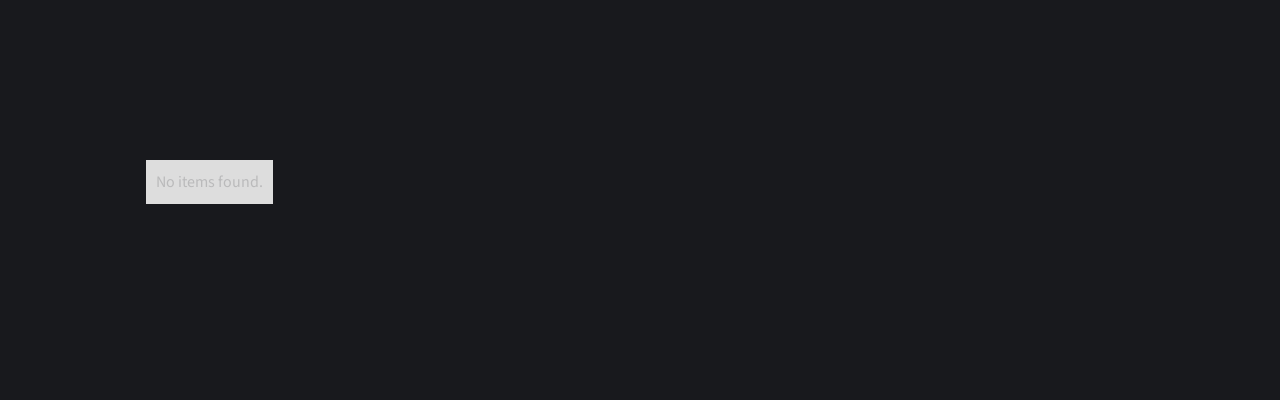

--- FILE ---
content_type: text/html
request_url: https://www.qdesigners.co/design-category-tags/business
body_size: 1776
content:
<!DOCTYPE html><!-- Last Published: Mon Oct 20 2025 13:11:48 GMT+0000 (Coordinated Universal Time) --><html data-wf-domain="www.qdesigners.co" data-wf-page="624b13aa9234035c88efd010" data-wf-site="593d1e59c427e47a0060700c" lang="cs" data-wf-collection="624b13aa9234036fecefcf94" data-wf-item-slug="business"><head><meta charset="utf-8"/><title>Q Designers</title><meta content="width=device-width, initial-scale=1" name="viewport"/><meta content="ZJ7A6OWk8QxQb8pMdtr5C-gTgbc05oITz81tQlxNSds" name="google-site-verification"/><link href="https://cdn.prod.website-files.com/593d1e59c427e47a0060700c/css/qdesigners.webflow.shared.d582b8971.min.css" rel="stylesheet" type="text/css"/><link href="https://fonts.googleapis.com" rel="preconnect"/><link href="https://fonts.gstatic.com" rel="preconnect" crossorigin="anonymous"/><script src="https://ajax.googleapis.com/ajax/libs/webfont/1.6.26/webfont.js" type="text/javascript"></script><script type="text/javascript">WebFont.load({  google: {    families: ["Oswald:200,300,400,500,600,700","Open Sans:300,300italic,400,400italic,600,600italic,700,700italic,800,800italic"]  }});</script><script type="text/javascript">!function(o,c){var n=c.documentElement,t=" w-mod-";n.className+=t+"js",("ontouchstart"in o||o.DocumentTouch&&c instanceof DocumentTouch)&&(n.className+=t+"touch")}(window,document);</script><link href="https://cdn.prod.website-files.com/593d1e59c427e47a0060700c/5967507437fb9c3db50863a7_Q-favicon.png" rel="shortcut icon" type="image/x-icon"/><link href="https://cdn.prod.website-files.com/593d1e59c427e47a0060700c/5ae2c586a1776f61c3660f1b_Q-Webclip.png" rel="apple-touch-icon"/><link href="https://www.qdesigners.co/design-category-tags/business" rel="canonical"/><script defer id="Cookiebot" src="https://consent.cookiebot.com/uc.js" data-cbid="d7dd7628-379e-456c-9df5-35b9223ad728" data-blockingmode="auto" type="text/javascript"></script>

<!-- Google Tag Manager -->
<script>(function(w,d,s,l,i){w[l]=w[l]||[];w[l].push({'gtm.start':
new Date().getTime(),event:'gtm.js'});var f=d.getElementsByTagName(s)[0],
j=d.createElement(s),dl=l!='dataLayer'?'&l='+l:'';j.async=true;j.src=
'https://www.googletagmanager.com/gtm.js?id='+i+dl;f.parentNode.insertBefore(j,f);
})(window,document,'script','dataLayer','GTM-KTBNKJH');</script>
<!-- End Google Tag Manager -->
<meta name="robots" content="noindex"></head><body><div class="q-section"><div class="q-container"></div></div><div class="q-section"><div class="q-container"><div class="collection-list-wrapper-3 w-dyn-list"><div class="w-dyn-empty"><div>No items found.</div></div></div></div></div><script src="https://d3e54v103j8qbb.cloudfront.net/js/jquery-3.5.1.min.dc5e7f18c8.js?site=593d1e59c427e47a0060700c" type="text/javascript" integrity="sha256-9/aliU8dGd2tb6OSsuzixeV4y/faTqgFtohetphbbj0=" crossorigin="anonymous"></script><script src="https://cdn.prod.website-files.com/593d1e59c427e47a0060700c/js/webflow.schunk.36b8fb49256177c8.js" type="text/javascript"></script><script src="https://cdn.prod.website-files.com/593d1e59c427e47a0060700c/js/webflow.schunk.d3bb974fb8fd55e6.js" type="text/javascript"></script><script src="https://cdn.prod.website-files.com/593d1e59c427e47a0060700c/js/webflow.b7aed12c.f4b1b99973e9be6a.js" type="text/javascript"></script><!-- Google Tag Manager (noscript) -->
<noscript><iframe src="https://www.googletagmanager.com/ns.html?id=GTM-KTBNKJH"
height="0" width="0" style="display:none;visibility:hidden"></iframe></noscript>
<!-- End Google Tag Manager (noscript) -->
<!-- LinkedIn Insight Tag -->
<script type="text/javascript"> _linkedin_partner_id = "113354"; window._linkedin_data_partner_ids = window._linkedin_data_partner_ids || []; window._linkedin_data_partner_ids.push(_linkedin_partner_id); </script>
<script type="text/javascript"> (function(){var s = document.getElementsByTagName("script")[0]; var b = document.createElement("script"); b.type = "text/javascript";b.async = true; b.src = "https://snap.licdn.com/li.lms-analytics/insight.min.js"; s.parentNode.insertBefore(b, s);})(); </script>
<noscript> <img height="1" width="1" style="display:none;" alt="" src="https://px.ads.linkedin.com/collect/?pid=113354&fmt=gif" /> </noscript>
<!-- End LinkedIn Insight Tag -->
<!-- Don't send form on Enter Script -->
<script>
$(document).ready(function() {
  $(window).keydown(function(event){
    if(event.keyCode == 13) {
      event.preventDefault();
      return false;
    }
  });
});
</script></body></html>

--- FILE ---
content_type: text/css
request_url: https://cdn.prod.website-files.com/593d1e59c427e47a0060700c/css/qdesigners.webflow.shared.d582b8971.min.css
body_size: 39181
content:
html{-webkit-text-size-adjust:100%;-ms-text-size-adjust:100%;font-family:sans-serif}body{margin:0}article,aside,details,figcaption,figure,footer,header,hgroup,main,menu,nav,section,summary{display:block}audio,canvas,progress,video{vertical-align:baseline;display:inline-block}audio:not([controls]){height:0;display:none}[hidden],template{display:none}a{background-color:#0000}a:active,a:hover{outline:0}abbr[title]{border-bottom:1px dotted}b,strong{font-weight:700}dfn{font-style:italic}h1{margin:.67em 0;font-size:2em}mark{color:#000;background:#ff0}small{font-size:80%}sub,sup{vertical-align:baseline;font-size:75%;line-height:0;position:relative}sup{top:-.5em}sub{bottom:-.25em}img{border:0}svg:not(:root){overflow:hidden}hr{box-sizing:content-box;height:0}pre{overflow:auto}code,kbd,pre,samp{font-family:monospace;font-size:1em}button,input,optgroup,select,textarea{color:inherit;font:inherit;margin:0}button{overflow:visible}button,select{text-transform:none}button,html input[type=button],input[type=reset]{-webkit-appearance:button;cursor:pointer}button[disabled],html input[disabled]{cursor:default}button::-moz-focus-inner,input::-moz-focus-inner{border:0;padding:0}input{line-height:normal}input[type=checkbox],input[type=radio]{box-sizing:border-box;padding:0}input[type=number]::-webkit-inner-spin-button,input[type=number]::-webkit-outer-spin-button{height:auto}input[type=search]{-webkit-appearance:none}input[type=search]::-webkit-search-cancel-button,input[type=search]::-webkit-search-decoration{-webkit-appearance:none}legend{border:0;padding:0}textarea{overflow:auto}optgroup{font-weight:700}table{border-collapse:collapse;border-spacing:0}td,th{padding:0}@font-face{font-family:webflow-icons;src:url([data-uri])format("truetype");font-weight:400;font-style:normal}[class^=w-icon-],[class*=\ w-icon-]{speak:none;font-variant:normal;text-transform:none;-webkit-font-smoothing:antialiased;-moz-osx-font-smoothing:grayscale;font-style:normal;font-weight:400;line-height:1;font-family:webflow-icons!important}.w-icon-slider-right:before{content:""}.w-icon-slider-left:before{content:""}.w-icon-nav-menu:before{content:""}.w-icon-arrow-down:before,.w-icon-dropdown-toggle:before{content:""}.w-icon-file-upload-remove:before{content:""}.w-icon-file-upload-icon:before{content:""}*{box-sizing:border-box}html{height:100%}body{color:#333;background-color:#fff;min-height:100%;margin:0;font-family:Arial,sans-serif;font-size:14px;line-height:20px}img{vertical-align:middle;max-width:100%;display:inline-block}html.w-mod-touch *{background-attachment:scroll!important}.w-block{display:block}.w-inline-block{max-width:100%;display:inline-block}.w-clearfix:before,.w-clearfix:after{content:" ";grid-area:1/1/2/2;display:table}.w-clearfix:after{clear:both}.w-hidden{display:none}.w-button{color:#fff;line-height:inherit;cursor:pointer;background-color:#3898ec;border:0;border-radius:0;padding:9px 15px;text-decoration:none;display:inline-block}input.w-button{-webkit-appearance:button}html[data-w-dynpage] [data-w-cloak]{color:#0000!important}.w-code-block{margin:unset}pre.w-code-block code{all:inherit}.w-optimization{display:contents}.w-webflow-badge,.w-webflow-badge>img{box-sizing:unset;width:unset;height:unset;max-height:unset;max-width:unset;min-height:unset;min-width:unset;margin:unset;padding:unset;float:unset;clear:unset;border:unset;border-radius:unset;background:unset;background-image:unset;background-position:unset;background-size:unset;background-repeat:unset;background-origin:unset;background-clip:unset;background-attachment:unset;background-color:unset;box-shadow:unset;transform:unset;direction:unset;font-family:unset;font-weight:unset;color:unset;font-size:unset;line-height:unset;font-style:unset;font-variant:unset;text-align:unset;letter-spacing:unset;-webkit-text-decoration:unset;text-decoration:unset;text-indent:unset;text-transform:unset;list-style-type:unset;text-shadow:unset;vertical-align:unset;cursor:unset;white-space:unset;word-break:unset;word-spacing:unset;word-wrap:unset;transition:unset}.w-webflow-badge{white-space:nowrap;cursor:pointer;box-shadow:0 0 0 1px #0000001a,0 1px 3px #0000001a;visibility:visible!important;opacity:1!important;z-index:2147483647!important;color:#aaadb0!important;overflow:unset!important;background-color:#fff!important;border-radius:3px!important;width:auto!important;height:auto!important;margin:0!important;padding:6px!important;font-size:12px!important;line-height:14px!important;text-decoration:none!important;display:inline-block!important;position:fixed!important;inset:auto 12px 12px auto!important;transform:none!important}.w-webflow-badge>img{position:unset;visibility:unset!important;opacity:1!important;vertical-align:middle!important;display:inline-block!important}h1,h2,h3,h4,h5,h6{margin-bottom:10px;font-weight:700}h1{margin-top:20px;font-size:38px;line-height:44px}h2{margin-top:20px;font-size:32px;line-height:36px}h3{margin-top:20px;font-size:24px;line-height:30px}h4{margin-top:10px;font-size:18px;line-height:24px}h5{margin-top:10px;font-size:14px;line-height:20px}h6{margin-top:10px;font-size:12px;line-height:18px}p{margin-top:0;margin-bottom:10px}blockquote{border-left:5px solid #e2e2e2;margin:0 0 10px;padding:10px 20px;font-size:18px;line-height:22px}figure{margin:0 0 10px}figcaption{text-align:center;margin-top:5px}ul,ol{margin-top:0;margin-bottom:10px;padding-left:40px}.w-list-unstyled{padding-left:0;list-style:none}.w-embed:before,.w-embed:after{content:" ";grid-area:1/1/2/2;display:table}.w-embed:after{clear:both}.w-video{width:100%;padding:0;position:relative}.w-video iframe,.w-video object,.w-video embed{border:none;width:100%;height:100%;position:absolute;top:0;left:0}fieldset{border:0;margin:0;padding:0}button,[type=button],[type=reset]{cursor:pointer;-webkit-appearance:button;border:0}.w-form{margin:0 0 15px}.w-form-done{text-align:center;background-color:#ddd;padding:20px;display:none}.w-form-fail{background-color:#ffdede;margin-top:10px;padding:10px;display:none}label{margin-bottom:5px;font-weight:700;display:block}.w-input,.w-select{color:#333;vertical-align:middle;background-color:#fff;border:1px solid #ccc;width:100%;height:38px;margin-bottom:10px;padding:8px 12px;font-size:14px;line-height:1.42857;display:block}.w-input::placeholder,.w-select::placeholder{color:#999}.w-input:focus,.w-select:focus{border-color:#3898ec;outline:0}.w-input[disabled],.w-select[disabled],.w-input[readonly],.w-select[readonly],fieldset[disabled] .w-input,fieldset[disabled] .w-select{cursor:not-allowed}.w-input[disabled]:not(.w-input-disabled),.w-select[disabled]:not(.w-input-disabled),.w-input[readonly],.w-select[readonly],fieldset[disabled]:not(.w-input-disabled) .w-input,fieldset[disabled]:not(.w-input-disabled) .w-select{background-color:#eee}textarea.w-input,textarea.w-select{height:auto}.w-select{background-color:#f3f3f3}.w-select[multiple]{height:auto}.w-form-label{cursor:pointer;margin-bottom:0;font-weight:400;display:inline-block}.w-radio{margin-bottom:5px;padding-left:20px;display:block}.w-radio:before,.w-radio:after{content:" ";grid-area:1/1/2/2;display:table}.w-radio:after{clear:both}.w-radio-input{float:left;margin:3px 0 0 -20px;line-height:normal}.w-file-upload{margin-bottom:10px;display:block}.w-file-upload-input{opacity:0;z-index:-100;width:.1px;height:.1px;position:absolute;overflow:hidden}.w-file-upload-default,.w-file-upload-uploading,.w-file-upload-success{color:#333;display:inline-block}.w-file-upload-error{margin-top:10px;display:block}.w-file-upload-default.w-hidden,.w-file-upload-uploading.w-hidden,.w-file-upload-error.w-hidden,.w-file-upload-success.w-hidden{display:none}.w-file-upload-uploading-btn{cursor:pointer;background-color:#fafafa;border:1px solid #ccc;margin:0;padding:8px 12px;font-size:14px;font-weight:400;display:flex}.w-file-upload-file{background-color:#fafafa;border:1px solid #ccc;flex-grow:1;justify-content:space-between;margin:0;padding:8px 9px 8px 11px;display:flex}.w-file-upload-file-name{font-size:14px;font-weight:400;display:block}.w-file-remove-link{cursor:pointer;width:auto;height:auto;margin-top:3px;margin-left:10px;padding:3px;display:block}.w-icon-file-upload-remove{margin:auto;font-size:10px}.w-file-upload-error-msg{color:#ea384c;padding:2px 0;display:inline-block}.w-file-upload-info{padding:0 12px;line-height:38px;display:inline-block}.w-file-upload-label{cursor:pointer;background-color:#fafafa;border:1px solid #ccc;margin:0;padding:8px 12px;font-size:14px;font-weight:400;display:inline-block}.w-icon-file-upload-icon,.w-icon-file-upload-uploading{width:20px;margin-right:8px;display:inline-block}.w-icon-file-upload-uploading{height:20px}.w-container{max-width:940px;margin-left:auto;margin-right:auto}.w-container:before,.w-container:after{content:" ";grid-area:1/1/2/2;display:table}.w-container:after{clear:both}.w-container .w-row{margin-left:-10px;margin-right:-10px}.w-row:before,.w-row:after{content:" ";grid-area:1/1/2/2;display:table}.w-row:after{clear:both}.w-row .w-row{margin-left:0;margin-right:0}.w-col{float:left;width:100%;min-height:1px;padding-left:10px;padding-right:10px;position:relative}.w-col .w-col{padding-left:0;padding-right:0}.w-col-1{width:8.33333%}.w-col-2{width:16.6667%}.w-col-3{width:25%}.w-col-4{width:33.3333%}.w-col-5{width:41.6667%}.w-col-6{width:50%}.w-col-7{width:58.3333%}.w-col-8{width:66.6667%}.w-col-9{width:75%}.w-col-10{width:83.3333%}.w-col-11{width:91.6667%}.w-col-12{width:100%}.w-hidden-main{display:none!important}@media screen and (max-width:991px){.w-container{max-width:728px}.w-hidden-main{display:inherit!important}.w-hidden-medium{display:none!important}.w-col-medium-1{width:8.33333%}.w-col-medium-2{width:16.6667%}.w-col-medium-3{width:25%}.w-col-medium-4{width:33.3333%}.w-col-medium-5{width:41.6667%}.w-col-medium-6{width:50%}.w-col-medium-7{width:58.3333%}.w-col-medium-8{width:66.6667%}.w-col-medium-9{width:75%}.w-col-medium-10{width:83.3333%}.w-col-medium-11{width:91.6667%}.w-col-medium-12{width:100%}.w-col-stack{width:100%;left:auto;right:auto}}@media screen and (max-width:767px){.w-hidden-main,.w-hidden-medium{display:inherit!important}.w-hidden-small{display:none!important}.w-row,.w-container .w-row{margin-left:0;margin-right:0}.w-col{width:100%;left:auto;right:auto}.w-col-small-1{width:8.33333%}.w-col-small-2{width:16.6667%}.w-col-small-3{width:25%}.w-col-small-4{width:33.3333%}.w-col-small-5{width:41.6667%}.w-col-small-6{width:50%}.w-col-small-7{width:58.3333%}.w-col-small-8{width:66.6667%}.w-col-small-9{width:75%}.w-col-small-10{width:83.3333%}.w-col-small-11{width:91.6667%}.w-col-small-12{width:100%}}@media screen and (max-width:479px){.w-container{max-width:none}.w-hidden-main,.w-hidden-medium,.w-hidden-small{display:inherit!important}.w-hidden-tiny{display:none!important}.w-col{width:100%}.w-col-tiny-1{width:8.33333%}.w-col-tiny-2{width:16.6667%}.w-col-tiny-3{width:25%}.w-col-tiny-4{width:33.3333%}.w-col-tiny-5{width:41.6667%}.w-col-tiny-6{width:50%}.w-col-tiny-7{width:58.3333%}.w-col-tiny-8{width:66.6667%}.w-col-tiny-9{width:75%}.w-col-tiny-10{width:83.3333%}.w-col-tiny-11{width:91.6667%}.w-col-tiny-12{width:100%}}.w-widget{position:relative}.w-widget-map{width:100%;height:400px}.w-widget-map label{width:auto;display:inline}.w-widget-map img{max-width:inherit}.w-widget-map .gm-style-iw{text-align:center}.w-widget-map .gm-style-iw>button{display:none!important}.w-widget-twitter{overflow:hidden}.w-widget-twitter-count-shim{vertical-align:top;text-align:center;background:#fff;border:1px solid #758696;border-radius:3px;width:28px;height:20px;display:inline-block;position:relative}.w-widget-twitter-count-shim *{pointer-events:none;-webkit-user-select:none;user-select:none}.w-widget-twitter-count-shim .w-widget-twitter-count-inner{text-align:center;color:#999;font-family:serif;font-size:15px;line-height:12px;position:relative}.w-widget-twitter-count-shim .w-widget-twitter-count-clear{display:block;position:relative}.w-widget-twitter-count-shim.w--large{width:36px;height:28px}.w-widget-twitter-count-shim.w--large .w-widget-twitter-count-inner{font-size:18px;line-height:18px}.w-widget-twitter-count-shim:not(.w--vertical){margin-left:5px;margin-right:8px}.w-widget-twitter-count-shim:not(.w--vertical).w--large{margin-left:6px}.w-widget-twitter-count-shim:not(.w--vertical):before,.w-widget-twitter-count-shim:not(.w--vertical):after{content:" ";pointer-events:none;border:solid #0000;width:0;height:0;position:absolute;top:50%;left:0}.w-widget-twitter-count-shim:not(.w--vertical):before{border-width:4px;border-color:#75869600 #5d6c7b #75869600 #75869600;margin-top:-4px;margin-left:-9px}.w-widget-twitter-count-shim:not(.w--vertical).w--large:before{border-width:5px;margin-top:-5px;margin-left:-10px}.w-widget-twitter-count-shim:not(.w--vertical):after{border-width:4px;border-color:#fff0 #fff #fff0 #fff0;margin-top:-4px;margin-left:-8px}.w-widget-twitter-count-shim:not(.w--vertical).w--large:after{border-width:5px;margin-top:-5px;margin-left:-9px}.w-widget-twitter-count-shim.w--vertical{width:61px;height:33px;margin-bottom:8px}.w-widget-twitter-count-shim.w--vertical:before,.w-widget-twitter-count-shim.w--vertical:after{content:" ";pointer-events:none;border:solid #0000;width:0;height:0;position:absolute;top:100%;left:50%}.w-widget-twitter-count-shim.w--vertical:before{border-width:5px;border-color:#5d6c7b #75869600 #75869600;margin-left:-5px}.w-widget-twitter-count-shim.w--vertical:after{border-width:4px;border-color:#fff #fff0 #fff0;margin-left:-4px}.w-widget-twitter-count-shim.w--vertical .w-widget-twitter-count-inner{font-size:18px;line-height:22px}.w-widget-twitter-count-shim.w--vertical.w--large{width:76px}.w-background-video{color:#fff;height:500px;position:relative;overflow:hidden}.w-background-video>video{object-fit:cover;z-index:-100;background-position:50%;background-size:cover;width:100%;height:100%;margin:auto;position:absolute;inset:-100%}.w-background-video>video::-webkit-media-controls-start-playback-button{-webkit-appearance:none;display:none!important}.w-background-video--control{background-color:#0000;padding:0;position:absolute;bottom:1em;right:1em}.w-background-video--control>[hidden]{display:none!important}.w-slider{text-align:center;clear:both;-webkit-tap-highlight-color:#0000;tap-highlight-color:#0000;background:#ddd;height:300px;position:relative}.w-slider-mask{z-index:1;white-space:nowrap;height:100%;display:block;position:relative;left:0;right:0;overflow:hidden}.w-slide{vertical-align:top;white-space:normal;text-align:left;width:100%;height:100%;display:inline-block;position:relative}.w-slider-nav{z-index:2;text-align:center;-webkit-tap-highlight-color:#0000;tap-highlight-color:#0000;height:40px;margin:auto;padding-top:10px;position:absolute;inset:auto 0 0}.w-slider-nav.w-round>div{border-radius:100%}.w-slider-nav.w-num>div{font-size:inherit;line-height:inherit;width:auto;height:auto;padding:.2em .5em}.w-slider-nav.w-shadow>div{box-shadow:0 0 3px #3336}.w-slider-nav-invert{color:#fff}.w-slider-nav-invert>div{background-color:#2226}.w-slider-nav-invert>div.w-active{background-color:#222}.w-slider-dot{cursor:pointer;background-color:#fff6;width:1em;height:1em;margin:0 3px .5em;transition:background-color .1s,color .1s;display:inline-block;position:relative}.w-slider-dot.w-active{background-color:#fff}.w-slider-dot:focus{outline:none;box-shadow:0 0 0 2px #fff}.w-slider-dot:focus.w-active{box-shadow:none}.w-slider-arrow-left,.w-slider-arrow-right{cursor:pointer;color:#fff;-webkit-tap-highlight-color:#0000;tap-highlight-color:#0000;-webkit-user-select:none;user-select:none;width:80px;margin:auto;font-size:40px;position:absolute;inset:0;overflow:hidden}.w-slider-arrow-left [class^=w-icon-],.w-slider-arrow-right [class^=w-icon-],.w-slider-arrow-left [class*=\ w-icon-],.w-slider-arrow-right [class*=\ w-icon-]{position:absolute}.w-slider-arrow-left:focus,.w-slider-arrow-right:focus{outline:0}.w-slider-arrow-left{z-index:3;right:auto}.w-slider-arrow-right{z-index:4;left:auto}.w-icon-slider-left,.w-icon-slider-right{width:1em;height:1em;margin:auto;inset:0}.w-slider-aria-label{clip:rect(0 0 0 0);border:0;width:1px;height:1px;margin:-1px;padding:0;position:absolute;overflow:hidden}.w-slider-force-show{display:block!important}.w-dropdown{text-align:left;z-index:900;margin-left:auto;margin-right:auto;display:inline-block;position:relative}.w-dropdown-btn,.w-dropdown-toggle,.w-dropdown-link{vertical-align:top;color:#222;text-align:left;white-space:nowrap;margin-left:auto;margin-right:auto;padding:20px;text-decoration:none;position:relative}.w-dropdown-toggle{-webkit-user-select:none;user-select:none;cursor:pointer;padding-right:40px;display:inline-block}.w-dropdown-toggle:focus{outline:0}.w-icon-dropdown-toggle{width:1em;height:1em;margin:auto 20px auto auto;position:absolute;top:0;bottom:0;right:0}.w-dropdown-list{background:#ddd;min-width:100%;display:none;position:absolute}.w-dropdown-list.w--open{display:block}.w-dropdown-link{color:#222;padding:10px 20px;display:block}.w-dropdown-link.w--current{color:#0082f3}.w-dropdown-link:focus{outline:0}@media screen and (max-width:767px){.w-nav-brand{padding-left:10px}}.w-lightbox-backdrop{cursor:auto;letter-spacing:normal;text-indent:0;text-shadow:none;text-transform:none;visibility:visible;white-space:normal;word-break:normal;word-spacing:normal;word-wrap:normal;color:#fff;text-align:center;z-index:2000;opacity:0;-webkit-user-select:none;-moz-user-select:none;-webkit-tap-highlight-color:transparent;background:#000000e6;outline:0;font-family:Helvetica Neue,Helvetica,Ubuntu,Segoe UI,Verdana,sans-serif;font-size:17px;font-style:normal;font-weight:300;line-height:1.2;list-style:disc;position:fixed;inset:0;-webkit-transform:translate(0)}.w-lightbox-backdrop,.w-lightbox-container{-webkit-overflow-scrolling:touch;height:100%;overflow:auto}.w-lightbox-content{height:100vh;position:relative;overflow:hidden}.w-lightbox-view{opacity:0;width:100vw;height:100vh;position:absolute}.w-lightbox-view:before{content:"";height:100vh}.w-lightbox-group,.w-lightbox-group .w-lightbox-view,.w-lightbox-group .w-lightbox-view:before{height:86vh}.w-lightbox-frame,.w-lightbox-view:before{vertical-align:middle;display:inline-block}.w-lightbox-figure{margin:0;position:relative}.w-lightbox-group .w-lightbox-figure{cursor:pointer}.w-lightbox-img{width:auto;max-width:none;height:auto}.w-lightbox-image{float:none;max-width:100vw;max-height:100vh;display:block}.w-lightbox-group .w-lightbox-image{max-height:86vh}.w-lightbox-caption{text-align:left;text-overflow:ellipsis;white-space:nowrap;background:#0006;padding:.5em 1em;position:absolute;bottom:0;left:0;right:0;overflow:hidden}.w-lightbox-embed{width:100%;height:100%;position:absolute;inset:0}.w-lightbox-control{cursor:pointer;background-position:50%;background-repeat:no-repeat;background-size:24px;width:4em;transition:all .3s;position:absolute;top:0}.w-lightbox-left{background-image:url([data-uri]);display:none;bottom:0;left:0}.w-lightbox-right{background-image:url([data-uri]);display:none;bottom:0;right:0}.w-lightbox-close{background-image:url([data-uri]);background-size:18px;height:2.6em;right:0}.w-lightbox-strip{white-space:nowrap;padding:0 1vh;line-height:0;position:absolute;bottom:0;left:0;right:0;overflow:auto hidden}.w-lightbox-item{box-sizing:content-box;cursor:pointer;width:10vh;padding:2vh 1vh;display:inline-block;-webkit-transform:translate(0,0)}.w-lightbox-active{opacity:.3}.w-lightbox-thumbnail{background:#222;height:10vh;position:relative;overflow:hidden}.w-lightbox-thumbnail-image{position:absolute;top:0;left:0}.w-lightbox-thumbnail .w-lightbox-tall{width:100%;top:50%;transform:translateY(-50%)}.w-lightbox-thumbnail .w-lightbox-wide{height:100%;left:50%;transform:translate(-50%)}.w-lightbox-spinner{box-sizing:border-box;border:5px solid #0006;border-radius:50%;width:40px;height:40px;margin-top:-20px;margin-left:-20px;animation:.8s linear infinite spin;position:absolute;top:50%;left:50%}.w-lightbox-spinner:after{content:"";border:3px solid #0000;border-bottom-color:#fff;border-radius:50%;position:absolute;inset:-4px}.w-lightbox-hide{display:none}.w-lightbox-noscroll{overflow:hidden}@media (min-width:768px){.w-lightbox-content{height:96vh;margin-top:2vh}.w-lightbox-view,.w-lightbox-view:before{height:96vh}.w-lightbox-group,.w-lightbox-group .w-lightbox-view,.w-lightbox-group .w-lightbox-view:before{height:84vh}.w-lightbox-image{max-width:96vw;max-height:96vh}.w-lightbox-group .w-lightbox-image{max-width:82.3vw;max-height:84vh}.w-lightbox-left,.w-lightbox-right{opacity:.5;display:block}.w-lightbox-close{opacity:.8}.w-lightbox-control:hover{opacity:1}}.w-lightbox-inactive,.w-lightbox-inactive:hover{opacity:0}.w-richtext:before,.w-richtext:after{content:" ";grid-area:1/1/2/2;display:table}.w-richtext:after{clear:both}.w-richtext[contenteditable=true]:before,.w-richtext[contenteditable=true]:after{white-space:initial}.w-richtext ol,.w-richtext ul{overflow:hidden}.w-richtext .w-richtext-figure-selected.w-richtext-figure-type-video div:after,.w-richtext .w-richtext-figure-selected[data-rt-type=video] div:after,.w-richtext .w-richtext-figure-selected.w-richtext-figure-type-image div,.w-richtext .w-richtext-figure-selected[data-rt-type=image] div{outline:2px solid #2895f7}.w-richtext figure.w-richtext-figure-type-video>div:after,.w-richtext figure[data-rt-type=video]>div:after{content:"";display:none;position:absolute;inset:0}.w-richtext figure{max-width:60%;position:relative}.w-richtext figure>div:before{cursor:default!important}.w-richtext figure img{width:100%}.w-richtext figure figcaption.w-richtext-figcaption-placeholder{opacity:.6}.w-richtext figure div{color:#0000;font-size:0}.w-richtext figure.w-richtext-figure-type-image,.w-richtext figure[data-rt-type=image]{display:table}.w-richtext figure.w-richtext-figure-type-image>div,.w-richtext figure[data-rt-type=image]>div{display:inline-block}.w-richtext figure.w-richtext-figure-type-image>figcaption,.w-richtext figure[data-rt-type=image]>figcaption{caption-side:bottom;display:table-caption}.w-richtext figure.w-richtext-figure-type-video,.w-richtext figure[data-rt-type=video]{width:60%;height:0}.w-richtext figure.w-richtext-figure-type-video iframe,.w-richtext figure[data-rt-type=video] iframe{width:100%;height:100%;position:absolute;top:0;left:0}.w-richtext figure.w-richtext-figure-type-video>div,.w-richtext figure[data-rt-type=video]>div{width:100%}.w-richtext figure.w-richtext-align-center{clear:both;margin-left:auto;margin-right:auto}.w-richtext figure.w-richtext-align-center.w-richtext-figure-type-image>div,.w-richtext figure.w-richtext-align-center[data-rt-type=image]>div{max-width:100%}.w-richtext figure.w-richtext-align-normal{clear:both}.w-richtext figure.w-richtext-align-fullwidth{text-align:center;clear:both;width:100%;max-width:100%;margin-left:auto;margin-right:auto;display:block}.w-richtext figure.w-richtext-align-fullwidth>div{padding-bottom:inherit;display:inline-block}.w-richtext figure.w-richtext-align-fullwidth>figcaption{display:block}.w-richtext figure.w-richtext-align-floatleft{float:left;clear:none;margin-right:15px}.w-richtext figure.w-richtext-align-floatright{float:right;clear:none;margin-left:15px}.w-nav{z-index:1000;background:#ddd;position:relative}.w-nav:before,.w-nav:after{content:" ";grid-area:1/1/2/2;display:table}.w-nav:after{clear:both}.w-nav-brand{float:left;color:#333;text-decoration:none;position:relative}.w-nav-link{vertical-align:top;color:#222;text-align:left;margin-left:auto;margin-right:auto;padding:20px;text-decoration:none;display:inline-block;position:relative}.w-nav-link.w--current{color:#0082f3}.w-nav-menu{float:right;position:relative}[data-nav-menu-open]{text-align:center;background:#c8c8c8;min-width:200px;position:absolute;top:100%;left:0;right:0;overflow:visible;display:block!important}.w--nav-link-open{display:block;position:relative}.w-nav-overlay{width:100%;display:none;position:absolute;top:100%;left:0;right:0;overflow:hidden}.w-nav-overlay [data-nav-menu-open]{top:0}.w-nav[data-animation=over-left] .w-nav-overlay{width:auto}.w-nav[data-animation=over-left] .w-nav-overlay,.w-nav[data-animation=over-left] [data-nav-menu-open]{z-index:1;top:0;right:auto}.w-nav[data-animation=over-right] .w-nav-overlay{width:auto}.w-nav[data-animation=over-right] .w-nav-overlay,.w-nav[data-animation=over-right] [data-nav-menu-open]{z-index:1;top:0;left:auto}.w-nav-button{float:right;cursor:pointer;-webkit-tap-highlight-color:#0000;tap-highlight-color:#0000;-webkit-user-select:none;user-select:none;padding:18px;font-size:24px;display:none;position:relative}.w-nav-button:focus{outline:0}.w-nav-button.w--open{color:#fff;background-color:#c8c8c8}.w-nav[data-collapse=all] .w-nav-menu{display:none}.w-nav[data-collapse=all] .w-nav-button,.w--nav-dropdown-open,.w--nav-dropdown-toggle-open{display:block}.w--nav-dropdown-list-open{position:static}@media screen and (max-width:991px){.w-nav[data-collapse=medium] .w-nav-menu{display:none}.w-nav[data-collapse=medium] .w-nav-button{display:block}}@media screen and (max-width:767px){.w-nav[data-collapse=small] .w-nav-menu{display:none}.w-nav[data-collapse=small] .w-nav-button{display:block}.w-nav-brand{padding-left:10px}}@media screen and (max-width:479px){.w-nav[data-collapse=tiny] .w-nav-menu{display:none}.w-nav[data-collapse=tiny] .w-nav-button{display:block}}.w-tabs{position:relative}.w-tabs:before,.w-tabs:after{content:" ";grid-area:1/1/2/2;display:table}.w-tabs:after{clear:both}.w-tab-menu{position:relative}.w-tab-link{vertical-align:top;text-align:left;cursor:pointer;color:#222;background-color:#ddd;padding:9px 30px;text-decoration:none;display:inline-block;position:relative}.w-tab-link.w--current{background-color:#c8c8c8}.w-tab-link:focus{outline:0}.w-tab-content{display:block;position:relative;overflow:hidden}.w-tab-pane{display:none;position:relative}.w--tab-active{display:block}@media screen and (max-width:479px){.w-tab-link{display:block}}.w-ix-emptyfix:after{content:""}@keyframes spin{0%{transform:rotate(0)}to{transform:rotate(360deg)}}.w-dyn-empty{background-color:#ddd;padding:10px}.w-dyn-hide,.w-dyn-bind-empty,.w-condition-invisible{display:none!important}.wf-layout-layout{display:grid}@font-face{font-family:"Sourcesans 3 Variablefont Wght";src:url(https://cdn.prod.website-files.com/593d1e59c427e47a0060700c/65cdf2dda93444ef52feecf4_SourceSans3-VariableFont_wght.ttf)format("truetype");font-weight:200 900;font-style:normal;font-display:swap}@font-face{font-family:"Sourcesans 3 Variablefont Wght";src:url(https://cdn.prod.website-files.com/593d1e59c427e47a0060700c/65cdf2dda93444ef52feecf4_SourceSans3-VariableFont_wght.ttf)format("truetype");font-weight:200 900;font-style:normal;font-display:swap}@font-face{font-family:"Sourcesans 3 Variablefont Wght";src:url(https://cdn.prod.website-files.com/593d1e59c427e47a0060700c/65cdf2dda93444ef52feecf4_SourceSans3-VariableFont_wght.ttf)format("truetype");font-weight:200 900;font-style:normal;font-display:swap}@font-face{font-family:"Sourcesans 3 Variablefont Wght";src:url(https://cdn.prod.website-files.com/593d1e59c427e47a0060700c/65cdf2dda93444ef52feecf4_SourceSans3-VariableFont_wght.ttf)format("truetype");font-weight:200 900;font-style:normal;font-display:swap}@font-face{font-family:"Sourcesans 3 Variablefont Wght";src:url(https://cdn.prod.website-files.com/593d1e59c427e47a0060700c/65cdf2dda93444ef52feecf4_SourceSans3-VariableFont_wght.ttf)format("truetype");font-weight:200 900;font-style:normal;font-display:swap}@font-face{font-family:"Sourcesans 3 Variablefont Wght";src:url(https://cdn.prod.website-files.com/593d1e59c427e47a0060700c/65cdf381d99c9898601aa82b_SourceSans3-Italic-VariableFont_wght.ttf)format("truetype");font-weight:200 900;font-style:italic;font-display:swap}@font-face{font-family:Fuzzybubbles;src:url(https://cdn.prod.website-files.com/593d1e59c427e47a0060700c/65cf4b59845468f5b44fc91d_FuzzyBubbles-Regular.ttf)format("truetype");font-weight:400;font-style:normal;font-display:swap}:root{--background:#18191d;--bodytext:#bababb;--white:white;--turquoise:#50e3c2;--button:#4a61ff;--bullet-text:#8e8e8e;--black:black;--muted-body-text:#767676;--drak-grey-background:#33353d;--black-transparent:#0009;--overlay:#0c0d0f33}.w-layout-grid{grid-row-gap:16px;grid-column-gap:16px;grid-template-rows:auto auto;grid-template-columns:1fr 1fr;grid-auto-columns:1fr;display:grid}.w-pagination-wrapper{flex-wrap:wrap;justify-content:center;display:flex}.w-pagination-previous{color:#333;background-color:#fafafa;border:1px solid #ccc;border-radius:2px;margin-left:10px;margin-right:10px;padding:9px 20px;font-size:14px;display:block}.w-pagination-previous-icon{margin-right:4px}.w-pagination-next{color:#333;background-color:#fafafa;border:1px solid #ccc;border-radius:2px;margin-left:10px;margin-right:10px;padding:9px 20px;font-size:14px;display:block}.w-checkbox{margin-bottom:5px;padding-left:20px;display:block}.w-checkbox:before{content:" ";grid-area:1/1/2/2;display:table}.w-checkbox:after{content:" ";clear:both;grid-area:1/1/2/2;display:table}.w-checkbox-input{float:left;margin:4px 0 0 -20px;line-height:normal}.w-checkbox-input--inputType-custom{border:1px solid #ccc;border-radius:2px;width:12px;height:12px}.w-checkbox-input--inputType-custom.w--redirected-checked{background-color:#3898ec;background-image:url(https://d3e54v103j8qbb.cloudfront.net/static/custom-checkbox-checkmark.589d534424.svg);background-position:50%;background-repeat:no-repeat;background-size:cover;border-color:#3898ec}.w-checkbox-input--inputType-custom.w--redirected-focus{box-shadow:0 0 3px 1px #3898ec}.w-layout-hflex{flex-direction:row;align-items:flex-start;display:flex}.w-form-formradioinput--inputType-custom{border:1px solid #ccc;border-radius:50%;width:12px;height:12px}.w-form-formradioinput--inputType-custom.w--redirected-focus{box-shadow:0 0 3px 1px #3898ec}.w-form-formradioinput--inputType-custom.w--redirected-checked{border-width:4px;border-color:#3898ec}body{background-color:var(--background);color:var(--bodytext);font-family:"Sourcesans 3 Variablefont Wght",sans-serif;font-size:16px;font-weight:400;line-height:1.5}h1{color:#fff;margin-top:0;margin-bottom:1.5rem;font-family:"Sourcesans 3 Variablefont Wght",sans-serif;font-size:4rem;font-weight:700;line-height:1.2}h2{color:#fff;margin-top:.5rem;margin-bottom:2.5rem;font-family:"Sourcesans 3 Variablefont Wght",sans-serif;font-size:3rem;font-weight:700;line-height:1.3}h3{color:#fff;margin-top:0;margin-bottom:.5em;font-family:"Sourcesans 3 Variablefont Wght",sans-serif;font-size:2.375rem;font-weight:700;line-height:1.3}h4{color:#fff;margin-top:0;margin-bottom:.6em;font-family:"Sourcesans 3 Variablefont Wght",sans-serif;font-size:1.625rem;font-weight:700;line-height:1.3}h5{color:var(--white);margin:0 auto 1rem;font-family:"Sourcesans 3 Variablefont Wght",sans-serif;font-size:1.375rem;font-weight:700;line-height:1.5}h6{color:var(--white);max-width:652px;margin:1.25rem auto;font-family:"Sourcesans 3 Variablefont Wght",sans-serif;font-size:1.2rem;font-weight:700;line-height:1.5rem}p{margin-bottom:0;font-size:1rem}a{color:var(--turquoise);text-decoration:none;transition:color .25s}a:hover{color:var(--button);transition-property:none}ul{margin:1rem auto;padding-left:1.5em;line-height:1.8em}ol{margin-top:1.5em;margin-bottom:1.5em;padding-left:1.5em;line-height:1.8em}li{margin-bottom:.25rem;padding-left:0;font-size:1rem;line-height:1.5}img{max-width:100%;display:inline-block}label{color:var(--white);margin-top:1.5em;margin-bottom:0;font-weight:700;display:block}blockquote{border-style:none none none solid;border-left-width:2px;border-left-color:var(--bullet-text);color:var(--white);margin-top:2em;margin-bottom:2em;padding:.5em 0 .5em 1em;font-size:1.2em;line-height:1.5em}figcaption{color:var(--bodytext);text-align:center;font-size:1rem;line-height:1.8}.hero-heading-h1{text-align:left;text-transform:uppercase;max-width:880px;margin:0 0 .5em;padding-left:0;font-size:80px;line-height:1.2em}.hero-heading-h1.lower{z-index:999;text-transform:none;width:63%;max-width:100%;line-height:1.3em}.menu-section{z-index:999;background-color:var(--background);justify-content:space-around;align-items:stretch;width:100%;height:100vh;display:none;position:fixed;inset:0}.footer-heading{color:#fff;text-align:left;flex:0 auto;margin-top:0;margin-bottom:.5em;font-size:1.875rem;font-weight:700;line-height:1.5}.reference-section{text-align:left;flex-direction:column;align-items:center;margin-top:3em;margin-bottom:3em;display:flex}.project-item{flex-flow:wrap;flex:0 auto;justify-content:space-between;width:30%;height:30rem;display:block;position:relative}.project-link-block{z-index:999;background-image:url(https://d3e54v103j8qbb.cloudfront.net/img/background-image.svg);background-position:50%;background-repeat:no-repeat;background-size:cover;border-radius:3px;flex-wrap:wrap;width:100%;height:100%;text-decoration:none;transition:all .25s;display:block;position:absolute;inset:0;box-shadow:0 1px 2px #0003}.project-div{z-index:2;float:none;text-align:left;background-image:linear-gradient(#0c0d0f33,#0c0d0f33);border-radius:3px;flex-flow:column wrap;flex:0 auto;justify-content:space-between;align-items:flex-start;width:100%;height:100%;padding:1.5em;display:flex;position:absolute;inset:0}.project-text-div{text-align:left;flex-flow:wrap;flex:0 auto;justify-content:space-between;align-items:flex-end;width:100%;display:flex}.cta-section{text-align:center;flex-direction:column;justify-content:center;align-items:center;padding-bottom:10rem;display:flex}.newsletter-form-block{flex-flow:column wrap;justify-content:center;align-items:stretch;margin-top:4.5em;margin-bottom:1em;display:flex}.blogpost-rich-text{color:var(--white);text-align:left;letter-spacing:normal;width:70%;margin-bottom:1rem;margin-left:auto;margin-right:auto;font-size:1.3em;line-height:1.9em;display:block}.blogpost-rich-text p{margin-bottom:1.25rem;line-height:1.6rem}.blogpost-rich-text blockquote{border-left-color:var(--turquoise);border-radius:0;margin-top:2em;margin-bottom:2em;font-size:1.25rem;font-style:italic;line-height:1.5}.blogpost-rich-text h4{margin-top:1.5em;margin-bottom:.5em}.blogpost-rich-text h3{margin-top:1em;font-size:1.875rem}.blogpost-rich-text h1{margin-bottom:.5em}.blogpost-rich-text h2{margin-top:1.25em;margin-bottom:.5em;font-size:2.25rem}.blogpost-rich-text li{line-height:1.8}.blogpost-rich-text img{margin-top:2.5rem;margin-bottom:2.5rem}.black-h2{color:var(--black);margin-top:0}.baner_cta-div{background-color:var(--black);color:#fff;text-align:left;border-radius:3px;flex-direction:column;justify-content:center;align-items:flex-start;width:95%;max-width:1100px;padding:6rem;display:flex}.utility-page-wrap{justify-content:center;align-items:center;width:auto;height:auto;min-height:80vh;margin-left:5em;margin-right:5em;display:flex}.utility-page-content{text-align:center;flex-flow:column wrap;flex:1;justify-content:flex-start;align-items:center;width:260px;margin-top:6em;margin-bottom:6em;display:flex}.utility-page-form{flex-direction:column;align-items:stretch;display:flex}.text-colour_muted-grey{color:var(--muted-body-text);text-transform:none}.text-colour_muted-grey.large{font-size:1.275rem}.form-field{text-align:center;background-color:#0000;border:1px solid #fff;border-radius:4em;width:18em;height:4em;margin-bottom:0;margin-right:3rem;font-size:1em;display:block}.form-field:focus{color:#fff}.form-field.library{border-color:var(--bodytext);color:var(--white);text-align:left;border-radius:3px;width:22em;height:3em;margin-top:1em;margin-right:0;padding-left:1.5em;padding-right:1.5em}.form-success-message{color:var(--white);text-align:left;background-color:#0000;width:30em;margin-bottom:9em;padding-left:0}.error-text-block{background-color:#0000;flex:0 auto;margin-top:2em;padding:0}.content-section{justify-content:center;font-size:1rem;display:block}.content-section h3{max-width:652px;margin:.5rem auto}.content-section img{margin-bottom:1rem}.content-section p{max-width:652px;margin-top:1rem;margin-left:auto;margin-right:auto}.content-section ol{max-width:652px;margin-left:auto;margin-right:auto}.content-section h2{max-width:652px;margin:0 auto .5rem}.content-section h4{max-width:652px;margin:2.5rem auto .5rem}.content-section ul{max-width:652px;margin-bottom:0}.content-section._2rem-top{margin-top:-2rem}.footer-icon{opacity:.75;color:#787878;min-width:1.5em;max-width:1.5em;min-height:1.5em;max-height:1.5em;margin-top:0;margin-right:1em;transition:opacity .25s}.footer-icon:hover{opacity:1}.logo-div{border:1px solid #272727;flex-flow:column;flex:0 auto;justify-content:center;align-items:center;width:20%;height:8em;padding:1em;display:flex}.customer-tag{flex:0 auto}.related-projects-section{text-align:center;padding-bottom:0;display:none}.nav-section{color:var(--bullet-text);border-right:1px solid #2c2c2c;flex-flow:column wrap;flex:1;justify-content:center;align-items:center;display:flex}.nav-section:hover,.nav-section:active{transform:none}.logo_copy{opacity:.66;max-width:70%;max-height:4rem;margin-top:0}.logo_copy.o2,.logo_copy._3m,.logo_copy.csob,.logo_copy.alfa{max-height:3rem}.logo_copy.ikea{max-height:2.8rem}.tittle-section{flex-direction:column;justify-content:center;align-items:center;max-width:1680px;height:82vh;display:flex}.tittle-section.join-us{height:auto;margin-top:3em;margin-bottom:3em}._1280-div{z-index:2;text-align:left;width:70%;margin-left:auto;margin-right:auto;display:block;position:relative}._1280-div.nav{flex-flow:wrap;justify-content:flex-end;align-items:center;width:84%;height:6em;display:flex;position:absolute}._1280-div.title{flex-direction:column;flex:0 auto;align-items:flex-start;display:block}._1280-div.nav{flex-wrap:wrap;justify-content:space-between;align-items:flex-start;width:84%;height:auto;display:flex}._1280-div.full{width:84%;padding-left:0}._1280-div._40{width:40%}.newsletter-section{flex-direction:column;justify-content:center;align-items:center;height:85vh;display:flex}.cta-dot-link-block{flex-flow:column wrap;place-content:stretch center;align-items:flex-start;margin-top:1.5rem;padding-top:2rem;padding-bottom:2rem;display:flex}.cta-dot-link-block.cursor-pointer{cursor:pointer;position:relative}.cta-dot-link-block.cursor-pointer.no-maring{margin-top:0}.cta-dot-link-block.cursor-pointer.no-maring.inside-module{width:13rem;padding-bottom:1.4rem}.cta-dot{z-index:0;box-shadow:0 0 22px 4px var(--button);background-color:#4a61ff;border-radius:100%;width:4em;height:4em;transition:all .25s;position:absolute}.cta-dot:hover{transform:scale(1.2)}.cta-dot.ws{position:static}.cta-dot.ws:hover{transform:none}.cta-button-text{z-index:1;color:#fff;margin-left:1rem;font-size:18px;transition:all .25s;display:block;position:relative;left:.5em}.cta-button-text.black-text{color:#000}.cta-button-text.black-text.no-background{cursor:pointer;background-color:#0000;margin-left:0}.cta-button-text.black-text.no-background:active{border:1px #000}.cta-button-text.no-background{cursor:pointer;background-color:#0000;font-size:1.125rem}.body-2{background-color:var(--background)}._50-div{flex-direction:column;justify-content:center;align-items:flex-start;width:40%;padding-top:3em;padding-left:3em;display:flex}._50-div.title{width:50%;padding-top:0;padding-left:0}.secondayry-cta-text{color:#fff;padding-left:4em;font-size:18px;font-weight:600;display:flex}.full-tittle{flex-flow:column wrap;justify-content:center;max-width:2560px;height:36rem;margin-bottom:4.5rem;display:flex;position:relative}.reference-div{flex-flow:wrap;place-content:stretch flex-start;width:100%;margin-top:1.5em;display:flex}.client-tag{color:var(--bullet-text);margin-top:.5em}.one-line-div{background-color:#3f3f3f;flex-flow:row;align-items:center;height:1px;margin-top:3em;margin-bottom:3em;display:flex}.nav-line-div{background-color:var(--bullet-text);width:3em;height:.3em;margin-top:1rem;margin-bottom:1rem}.nav-number{font-family:Oswald,sans-serif;font-size:25px;font-weight:500}._1280-project-div{z-index:2;text-align:left;flex-direction:column;justify-content:space-between;align-items:center;width:84%;margin-left:auto;margin-right:auto;display:flex;position:relative}.dot-div{align-items:center;margin-bottom:1rem;display:flex}.div-block{width:45%}.blogpost-thumbnail-h3{margin-top:0}.form_horizontal{color:#fff;flex-direction:row;justify-content:flex-start;align-items:center;display:flex}.breadcrum-tag{color:var(--bullet-text);margin-bottom:1.5em;font-size:20px}.join-us-card{flex-flow:row;justify-content:center;width:33%;padding:1.5em .625rem;display:flex}.join-us-list{flex-flow:wrap;place-content:stretch flex-start;align-items:stretch;margin-right:-1.5em;display:flex}.join-us-card-div{text-align:left;background-color:#fff;border-radius:3px;flex-flow:column wrap;align-items:stretch;width:100%;max-width:100%;padding:3em;display:flex;position:relative}.black{color:var(--background);flex:1}.cta-dot-div-ws{justify-content:flex-start;align-items:center;display:flex}.product-rich-text{width:62%;margin-top:3rem;margin-bottom:5rem}.product-rich-text p{margin-bottom:2.5rem}.product-tags-div{margin-top:10px}.product-page-h1{text-align:left;max-width:880px;margin-left:0;margin-right:0;padding-left:0;font-size:80px}.related-projects-list{flex-flow:wrap;justify-content:space-between;display:flex}.related-projects-wrapper{float:right;width:85%;margin-top:1em}.featured-project-section{margin-bottom:6rem}.featured-projects-wrapper{z-index:2;text-align:left;margin-left:0;margin-right:0}.featured-projects-wrapper.new{margin-bottom:-5rem}.featured-projects-wrapper.old{grid-template-rows:auto auto;grid-template-columns:1fr 1fr;grid-auto-columns:1fr;margin-top:-8rem;margin-bottom:-5rem}.collection-item{align-items:center;margin-top:10rem;margin-bottom:10rem}.collection-item.homepage{margin-top:4rem;margin-bottom:12rem}.careers-content-rich-text{max-width:652px;margin-left:auto;margin-right:auto;font-size:1.2em;line-height:1.5em;display:block}.careers-content-rich-text h3{margin-bottom:.25em;font-size:20px;font-weight:600}.careers-content-rich-text h2{margin-bottom:2rem}.careers-content-rich-text p{margin-bottom:0;line-height:1.5}.careers-content-rich-text strong{color:var(--white)}.careers-content-rich-text h4{color:var(--bodytext);margin-bottom:.7em;font-size:20px;font-weight:400}._50-hero-h1{text-align:left;text-transform:none;width:70%;margin:0 0;padding-left:0;font-size:72px;line-height:1.3}.brand-div{flex-direction:row;justify-content:space-between;margin-top:3em;margin-bottom:3em;display:flex}.brand-img-div{width:47%}._100-image{width:100%;margin-bottom:3em}._100-image.shadow{box-shadow:0 0 12px 0 var(--black);margin-top:0}.logo-section,.icons-section,.brand-experience-section,.internal-docs-section{padding-top:6em}.group-div{margin-bottom:6em}.center-cta-div{width:50%;margin:5em auto;display:block}.shadow{box-shadow:0 0 12px 0 var(--black);margin-top:0}.cta-dot-2{z-index:1;background-color:#4a61ff;border-radius:100%;width:4em;height:4em;transition:all .25s;position:absolute;box-shadow:0 0 22px 4px #4a61ff}.cta-dot-2:hover{transform:scale(1.2)}._70-width-div{flex-flow:wrap;align-content:flex-start;align-items:center;width:70%;margin-bottom:6em;margin-left:auto;margin-right:auto;display:flex}._70-width-div.career{width:auto;max-width:652px;margin-bottom:7.5rem}.author-image{border-radius:100%;width:6em;height:6em;margin-top:0}.author-links{flex-direction:column;align-items:flex-start;margin-left:1em;display:flex}.text_white{color:var(--white);font-size:1rem}.text_white.padding_right_24px.padding_top_bottom_4px.padding_left_8px{padding-bottom:6px;padding-left:16px}.div-block-2{flex-direction:column;display:flex}.title-image-div{filter:brightness(95%);border-radius:3px;width:63%;position:absolute;top:0;bottom:0;right:0}.title-image-div.shadow{background-image:url(https://cdn.prod.website-files.com/593d1e59c427e47a0060700c/5f88243af43aab7559168253_LD%2030-6-20-04085%20web.jpg);background-position:50%}.title-image-div.design-partner{background-image:url(https://cdn.prod.website-files.com/593d1e59c427e47a0060700c/5f88243af43aab7559168253_LD%2030-6-20-04085%20web.jpg)}.title-image-div.desktop{z-index:2}.title-image-div.mobile{display:none}.join-us-wrapper{flex-wrap:wrap;margin-top:6rem;display:block}.events-section{width:84%;margin-left:auto;margin-right:auto}.detail-cta-text{z-index:999;color:var(--white);padding-left:1em;position:absolute}.ws-tags-cta-div{justify-content:space-between;width:100%;display:flex}.card-link-block-2{color:#bababb;flex-direction:column;justify-content:space-between;height:100%;transition-property:none;display:flex;position:static}.card-link-block-2:hover{color:#bababb;display:flex;transform:none}.method-tag-2{color:#8e8e8e;margin-bottom:1em}.empty-state{color:#fff;background-color:#0000;display:none}.cta-block{flex-direction:column;align-items:flex-start;width:100%;height:100%;display:flex}.project-gallery{margin-bottom:6em}.separator{color:var(--bullet-text);padding-left:0;padding-right:.25em}.separator.muted-body-text{color:var(--muted-body-text)}.tags-div-in-line{flex-direction:row;justify-content:flex-start;align-items:center;margin-top:10px;display:flex}.product-more-info-text{width:62%;margin-bottom:5rem;font-family:Source Sans Pro}.down-arrow-tag{margin-top:1.5em}._30-div{width:30%}.ui-kit-row{margin-top:3rem;margin-bottom:3rem}.ui-kit-section-div{width:84%;max-width:1280px;margin:2em auto 3em;padding:2em 1em 3em;display:block}.ui-kit-label{color:#6a6a6a;letter-spacing:1px;margin-top:4em;margin-bottom:1em;font-weight:400}.blogpost-hero-h1{width:81%;font-size:80px}.logos-div{z-index:2;text-align:center;width:70%;margin-left:auto;margin-right:auto;display:block;position:relative}._70-div{width:70%}._50-par{text-align:left;width:50%}.text-span{color:var(--white)}.ws-content-section{margin-top:6em;margin-bottom:3em}.library-section{text-align:center;justify-content:center;margin:6em auto;display:block}.library-wrapper{margin-top:3em;margin-bottom:9em}.library-item{text-align:center;flex-flow:wrap;justify-content:flex-start;width:100%;margin-top:1em;margin-bottom:3em;padding-left:.5em;padding-right:.5em;display:flex}.book-image{flex:0 auto;height:15em;margin-top:0}.book-info{text-align:left;flex-direction:column;justify-content:center;max-width:70%;padding-left:3em;display:flex}.category-link{border:1px solid var(--bullet-text);color:var(--bodytext);background-color:#0000;border-radius:20em;margin-top:1.5em;margin-right:1.5em;padding-left:1.5em;padding-right:1.5em;font-size:1rem;transition:all .2s}.category-link:hover{border-color:var(--white);color:var(--white)}.category-link:active,.category-link:focus{background-color:var(--white);color:var(--background)}.reference-image{object-fit:cover;border-radius:100%;width:4em;height:4em;margin-top:0}.reference-image.big{width:100%;height:auto}.reference-image.big.square{border-radius:0%}.reference-person-div{align-items:center;display:flex}.reference-person-name-div{flex-direction:column;justify-content:center;align-items:flex-start;padding-left:1em;display:flex}.buy-link{color:var(--bullet-text);font-size:1rem;text-decoration:underline}.buy-link:hover{color:var(--turquoise)}.buy-lend-div{align-items:center;margin-top:1em;display:flex}.library-form{color:#fff;flex-direction:column;justify-content:flex-start;align-items:flex-start;display:flex}._3-margin{margin-top:1.5em;margin-bottom:1em}.lead-form{flex-direction:column;justify-content:flex-start;align-items:flex-start;width:100%;max-width:80rem;margin-left:auto;margin-right:auto;display:flex}.pricing-section{flex-wrap:wrap;align-items:center;margin-top:8em;margin-bottom:8em}.quotes-section{padding-top:6rem;padding-bottom:8rem}.pricing-tab-div{flex-direction:row;justify-content:space-between;align-items:stretch;display:flex}.pricing-column-div{text-align:center;flex-flow:wrap;justify-content:space-between;align-items:stretch;width:33.3333%;display:flex}.pricing-column-rim-div{border:1px dashed var(--bullet-text);border-radius:3px;flex-flow:wrap;justify-content:center;align-items:stretch;margin:1.5em;padding:1em;display:flex}.pricing-item{margin-top:1em}.blue-price-h4{color:var(--button);margin-top:3em}.pricing-items-div{width:100%}.scroll-down-link{color:var(--bodytext)}.rectangular-form-field{border:1px solid var(--bodytext);color:var(--bullet-text);background-color:#0000;border-radius:3px;margin-top:.5em;margin-bottom:0;padding-left:1.5em;padding-right:1.5em}.rectangular-form-field.textarea{min-height:5rem}.margin_top_1-5rem{margin-top:1.5rem}.fine-print{margin-top:3em;font-size:10px}.fine-print.max-80rem{width:100%;max-width:80rem;margin-left:auto;margin-right:auto}.fine-print.newsletter{text-align:left}.gray-link{color:var(--bodytext);text-decoration:underline}.gray-link:hover{color:var(--white)}.timeline-div{flex-wrap:wrap;justify-content:space-between;align-items:stretch;margin-top:6em;display:flex}.timeline-step-div{border:1px dashed var(--bullet-text);text-align:center;border-radius:3px;flex-flow:column wrap;justify-content:flex-start;align-items:center;height:100%;margin-left:.5em;margin-right:.5em;padding:.5em;display:flex}.timeline-section{flex-wrap:wrap;align-items:center;margin-top:9em;margin-bottom:9em}.time-tag{color:var(--bullet-text);margin-top:1em;font-size:12px}.timeline-step-div-frame{flex-flow:column wrap;flex:1;align-items:stretch;width:16.6667%;display:flex}.whats-next-grid{grid-column-gap:1.25rem;grid-template-rows:auto;grid-template-columns:1fr 1fr 1fr;margin-top:3em;margin-bottom:3em}.whats-next-item{background-color:var(--black);flex-direction:column;padding:1em 2em;display:flex}.whats-next-heading{height:2em;font-size:24px}.thank-you-section{flex-direction:column;justify-content:center;align-items:center;min-height:85vh;margin-top:3em;margin-bottom:0;display:flex}.whats-next-item-button{min-height:10rem;margin-top:auto;padding-top:2.5rem}.thank-you-section-heading{margin-bottom:.8em}.reference-block{flex-direction:column;justify-content:space-between;width:100%;height:100%;display:flex}.reference-quote{color:var(--bullet-text);border:1px #000;align-items:center;min-height:4em;margin-top:1em;padding-left:0;font-size:1em;display:flex}.workshops-wrapper{flex-direction:row;justify-content:space-between;align-items:stretch;width:100%;margin-left:0;margin-right:0;display:flex}.lead-form-row{justify-content:space-between;align-items:center;width:100%;margin-top:1em;display:flex}.lead-form-row._1-5-margin{margin-top:1rem}.lead-form-row.no-margin{margin-top:0}.lead-form-column{flex:1}.project-tag-div{z-index:2;text-align:left;border-radius:3px;flex-direction:row;justify-content:flex-start;align-items:center;width:100%;max-width:1280px;margin-left:auto;margin-right:auto;display:flex}.course-uvp{border-right:2px solid var(--bodytext);justify-content:flex-start;align-items:center;margin-right:1.5rem;padding-right:1.5rem;display:flex}.course-uvp.last{border-right-style:none;border-right-width:0}.course-uvp-image{height:1.5em;margin-top:0;display:none}.course-uvp-image.clock{margin-right:8px;display:block}.course-uvp-image.clock.invert,.course-uvp-image.invert{filter:invert()}.course-uvp-text.black-text{color:#000}.course-uvp-text.project-type{color:var(--muted-body-text);font-size:1rem}.workshop-block{border:1px solid var(--muted-body-text);flex:0 0 30%;margin-bottom:0;margin-left:0;margin-right:0;padding:1rem 2rem}.workshop-block.first,.workshop-block.last{margin-left:0;margin-right:0}.radio-button-label{margin-left:1rem}.radio-button-field{color:var(--bodytext);flex-direction:row;align-items:center;margin-top:1.2em;margin-bottom:0;transition:color .2s;display:flex}.radio-button-field:hover{color:var(--white)}.radio-button-field.gray-text:hover{color:#202020}.positions-wrapper{justify-content:center;align-items:center;display:flex}.positions-wrapper.margin-top{margin-top:2rem}.position-label{color:var(--bodytext);text-align:center;text-transform:uppercase;border:2px solid #8f8f8f33;width:14rem;margin-left:.6rem;margin-right:.6rem;padding:1rem}.position-label.first{margin-left:0}.position-label.last{margin-right:0}.q-white-section{background-color:var(--white);color:#3d3f47;margin-bottom:5rem;padding-top:5rem;padding-bottom:5rem;display:block}.dark-text{color:#111113}.form-in-grid{flex-flow:column wrap;justify-content:center;align-items:stretch;margin-bottom:1em;display:flex}.form-in-grid.no-margin{margin-bottom:0}.two-column-form-heading{color:#1f1f1f;max-width:11ch;font-size:50px}.two-column-form-heading.kontakt{margin-top:0;margin-bottom:0}.two-column-form-grid{grid-template-rows:auto;align-items:center;width:100%}.grey-text{color:#474747}.workshop-list{color:var(--bodytext);margin-bottom:0;list-style-type:disc}.reference-person-name-div-2{flex-direction:column;justify-content:center;align-self:flex-start;align-items:flex-start;margin-top:auto;display:flex}.workshop-dates{margin-top:-1.2em;padding-bottom:2rem}.list-item-bigger-spacing{margin-bottom:1rem}.cms-radio-button-field{align-items:center;display:flex}.q-full-width-section{height:80vh;margin-bottom:10rem;position:relative}.kurz-title-image{background-image:url(https://cdn.prod.website-files.com/593d1e59c427e47a0060700c/6017f7738df8ed8b538ee4c0_ut%2011-8-20-05105%20web-2.jpg);background-position:0 0;background-size:cover;width:95%;max-width:1100px;height:100%;margin-left:auto;margin-right:auto}.course-form-heading{color:#1f1f1f;margin-top:0}.bold{font-weight:700;display:inline}.h2-heading-sekce{margin-bottom:3rem}.text_colour-black{color:#000}.workshop-description{max-width:80ch;margin-top:2rem}.hidden{display:none}.q-section{margin-bottom:10rem}.q-section.project-hero{margin-bottom:0}.q-section.hero{margin-top:5rem;margin-bottom:5rem}.q-section.hero._3-5rem-bottom-margin{margin-bottom:3.5rem}.q-section.hero._60vh{height:60vh;margin-bottom:0}.q-section.hp-projects{margin-top:-10rem;display:block}.q-section.hp-projects.newletter{margin-top:10rem}.q-section.hp-projects.new-projects{margin-top:-10rem;margin-bottom:0;display:flex}.q-section.hp-projects.new-projects.hidden{display:none}.q-section.small-margin{margin-bottom:5rem}.q-section.slider{display:block}.q-section.slider.hidden{display:none}.q-section.slider.sticky_button-margin_adjustment{margin-bottom:0;padding-bottom:10rem}.q-section.margin-bottom-0,.q-section.margin-bottom-7-5rem{margin-bottom:0}.q-section.margin-bottom-7-5rem.slider{display:block}.q-section._7-5rem-bottom-margin{margin-bottom:7.5rem}.q-section.margin_bottom_7rem{margin-bottom:7rem}.q-section.background_blue{background-color:var(--button)}.q-section.background_black{background-color:var(--black)}.q-section.background_black.padding_top_bottom_7-5rem{padding-top:7.5rem;padding-bottom:7.5rem}.q-section.background_gradient-black{background-image:linear-gradient(180deg,#0000,var(--black)35%,var(--black)50%,var(--black)65%,#0000);margin-top:-4rem;margin-bottom:6rem;padding-top:4rem;padding-bottom:4rem}.q-section.background_green.padding_top_bottom_7-5rem{padding-top:7.5rem;padding-bottom:7.5rem}.q-container{width:95%;max-width:988px;margin-left:auto;margin-right:auto}.q-container.wide{max-width:1100px}.q-container.wide.navbar{justify-content:space-between;align-items:center;height:100%;display:flex}.q-container.wide.new{margin-bottom:6.25rem}.q-container.wide.bottom-margin-8rem{margin-bottom:8rem}.q-container.hero-cs{margin-bottom:2.5rem}.q-container.hero-cs.homepage{margin-bottom:1rem}.q-container.newsletter{flex-direction:column;display:flex}.q-container.relative{position:relative}.q-container.horizontal_display{justify-content:space-between;align-items:center;height:100%;display:flex}.q-container.horizontal_display.top_margin_-12rem{margin-top:-12rem;margin-bottom:10rem}.q-container.horizontal_display.centered{flex-direction:row;height:100%}.q-container.horizontal_display.aligned-top{align-items:flex-start}.q-container.hidden{display:none}.q-container.centered{flex-direction:column;align-items:center}.q-container.outlined{outline-offset:0px;background-color:#1e1f24;outline:3px solid #2c2d33;padding:2.5rem 2rem 2.5rem 2.5rem}.horizontal-card{flex-direction:row-reverse;grid-template-rows:auto;grid-template-columns:1fr 25rem;grid-auto-columns:1fr;justify-content:space-between;align-items:center;width:100%;margin-bottom:10rem;display:flex}.horizontal-card.mirrored{flex-direction:row;grid-template-columns:25rem 1fr}.horizontal-card.mirrored.slider-mentors{margin-bottom:0}.horizontal-card.mirrored-on-mobile{margin-bottom:5rem}.horizontal-card.lektor:nth-child(odd){flex-direction:row;justify-content:space-between}.horizontal-card._0rem-bottom{margin-bottom:0}.horizontal-card.service{justify-content:flex-end;height:34rem;margin-bottom:8rem;position:relative}.horizontal-card.service.right{justify-content:flex-start}.horizontal-card._8rem-bottom{margin-bottom:8rem}.horizontal-card.hidden{display:none}.h-card-tag{text-transform:uppercase;margin-bottom:0}.h-card-tag.careers{font-size:1rem}.margin_top_0rem,.margin_top_0rem.no-margin,.margin_top_0rem.no-top-margin{margin-top:0}.margin_top_0rem.homepage{max-width:none}.margin_top_0rem.max-length-18ch{max-width:18ch}.h-card-image{object-fit:cover;flex:none;width:25rem;height:25rem;display:block}.h-card-image.small{width:20rem;height:20rem}.h-card-image.mobile-only{display:none}.h-card-image.kontakt.desktop-only{object-fit:fill}.h-card-image.tablet{display:none}.h-card-image.right{margin-right:0}.contact-link-block{align-items:center;margin-bottom:10px;display:flex}.contact-link-block._1{margin-right:4rem}.contact-link-block.vertical{margin-bottom:0}.contact-link-block.vertical.margin_0-75rem{margin-bottom:.75rem}.contact-link-block.vertical.margin_bottom_0-5rem{margin-bottom:.5rem}.contact-link-block.vertical.margin_bottom_0-5rem.hidden{display:none}.q-secondary-button{border:1px solid var(--bodytext);color:var(--bodytext);text-align:center;background-color:#0000;border-radius:999px;justify-content:center;align-items:center;margin-top:1.5rem;padding:.75rem 2rem;transition-property:all;display:inline-block}.q-secondary-button:hover{border-color:var(--white);color:var(--white)}.q-secondary-button:focus{background-color:var(--white);color:var(--background)}.q-secondary-button.no-margin{margin-top:0}.q-secondary-button.no-margin.form-date{float:right;border-style:none;border-radius:0;justify-content:flex-end;margin-top:2.75rem;margin-left:auto;margin-right:5.25rem;padding:0;display:flex}.q-secondary-button.no-margin.form-date:hover{color:var(--white)}.q-secondary-button.no-margin.form-date:focus{color:var(--bodytext);background-color:#0000}.q-secondary-button.no-margin.form-date.mobile{display:none}.q-secondary-button.no-margin.form-interest{border-style:none;padding:0;display:flex}.q-secondary-button.no-margin.form-interest:focus{color:var(--bodytext);background-color:#0000}.q-secondary-button.no-margin.form-interest.desktop{margin-right:0}.q-secondary-button.no-margin.form-interest.mobile{display:none}.q-secondary-button.margin_top_2-5rem{grid-template-rows:auto auto;grid-template-columns:1fr 1fr;grid-auto-columns:1fr;margin-top:2.5rem;display:inline-block}.q-secondary-button.margin_top_2-5rem.cs{margin-top:0;margin-left:-4%}.q-secondary-button.white{color:var(--white)}.q-secondary-button.margin-top{margin-top:3rem}.q-secondary-button.project-cta{margin-top:2.5rem}.q-secondary-button._3-5-rem-top-margin{margin-top:3.5rem}.q-secondary-button.blog:focus{color:var(--bodytext);background-color:#0000}.q-secondary-button._2-rem-top-margin{margin-top:2rem}.q-secondary-button._2{margin-top:0}.q-secondary-button._10-rem-bottom{margin-bottom:10rem}.q-secondary-button.margin_top_0rem{margin-top:0}.q-footer-section{background-color:#000;width:100%;padding-top:5rem;padding-bottom:5rem;display:none}.q-footer-section.new{padding-top:8rem;padding-bottom:2rem}.footer-2-mini-logo{filter:invert();width:32px;height:32px;margin-top:-10px;margin-right:15px;display:inline-block}.footer-2-logo-h3{color:#fff;text-align:left;flex:0 auto;margin-top:0;margin-bottom:.5em;font-size:30px;font-weight:600;line-height:1.5em;display:inline-block}.footer-2-logo-h3.new{margin-bottom:0}.q-hero-image{z-index:-3;height:100%;max-height:85vh;position:absolute;inset:0;overflow:hidden}.q-hero-image.with-gradient{object-fit:fill;background-image:url(https://cdn.prod.website-files.com/593d1e59c427e47a0060700c/62d7e2b25f7241baa463a4bf_impact-design-navrhy.webp);background-position:50% 100%;background-repeat:no-repeat;background-size:cover;inset:0%}.q-hero-section{justify-content:flex-start;align-items:center;height:95vh;display:flex}.q-hero-section.homepage{justify-content:flex-start;align-items:flex-end;height:100%;min-height:60vh;margin-bottom:6rem;padding-bottom:10vh}.q-hero-h1{color:#fff;margin-bottom:1rem;font-family:"Sourcesans 3 Variablefont Wght",sans-serif;font-size:5rem;font-weight:700;line-height:1.5}.v-card-title{color:var(--white);max-width:99%;margin-top:.5rem;font-size:18px;font-weight:700;line-height:1.2}.v-card-logo{opacity:.3;object-fit:contain;width:auto;height:1.2rem;margin-top:1.5em;margin-bottom:.5em}.v-card-logo.future-port{opacity:1}.q-nav-logo{opacity:1;color:#fff;width:34px;height:34px;margin-top:0;margin-right:1em;transition:opacity .25s}.q-nav-logo:hover{opacity:1}.h3{color:var(--white);margin-top:0;margin-bottom:0;font-size:2.375rem;font-weight:700;line-height:1.2}.q-cta-dot-link-block{flex-flow:wrap;place-content:stretch flex-start;align-items:center;height:4rem;margin-top:2.5rem;padding-top:0;padding-bottom:0;display:flex}.q-cta-dot-link-block.project{margin-top:1rem}.q-cta-dot-link-block.marrgin_top_0{margin-top:0}.q-cta-dot-link-block.hidden{display:none}.q-cta-dot{z-index:1;background-color:var(--button);box-shadow:0 0 22px 4px var(--button);border-radius:100%;width:4em;height:4em;transition:all .25s;position:absolute}.q-cta-button-text{z-index:1;color:#fff;order:-1;align-self:auto;margin-left:1rem;font-size:1.125rem;transition:all .25s;display:inline-block;position:relative;left:.5em}.q-cta-button-text.margin_left_0-75em{margin-left:.75em;left:0}.contacts-block{flex-wrap:wrap;margin-top:2.5rem;display:flex}.contacts-block.vertical{flex-direction:column;margin-top:1rem}.v-card-image{object-fit:cover;width:100%;height:auto;margin-bottom:1rem}.q-logo-link{opacity:.5;text-align:center;object-fit:contain;flex:0 auto;justify-content:center;align-self:center;align-items:center;width:auto;height:100%;display:block}.q-logo-link:hover{opacity:.8}.q-jsme-soucasti-logo{object-fit:contain;width:auto;height:6rem;margin-top:0;display:block}.image-grid-list-wrapper.rest{margin-top:4rem;margin-bottom:0;display:block}.grid-3_1-25remx4rem{grid-column-gap:1.25rem;grid-row-gap:4rem;grid-template-rows:auto auto;grid-template-columns:1fr 1fr 1fr;grid-auto-columns:1fr;justify-content:space-between;display:grid}.q-nas-tym-member{flex-direction:column;align-items:flex-start;display:flex}.q-nas-tym-photo{object-fit:cover;object-position:50% 20%;width:100%;height:auto;margin-top:0;display:block}.q-nas-tym-member-name{color:var(--white);text-align:left;margin-top:1rem;margin-bottom:0;font-size:1.125rem;font-weight:700}.profile-job-title{text-align:left;margin-top:.25rem;font-size:1rem}.q-nas-tym-linkedin-link{color:var(--bodytext);margin-top:.5rem;display:inline-block}.q-nas-tym-linkedin-link:hover{color:#fff}.q-nas-tym-linkedin-link.course{margin-top:2rem}.q-footer-link{color:var(--bodytext);align-items:center;font-size:1.125rem;display:flex}.q-footer-link:hover{color:#fff}.q-footer-link.hidden{display:none}.q-hero-h2{color:var(--white);font-family:"Sourcesans 3 Variablefont Wght",sans-serif;font-size:1.5rem;line-height:1.5em}.svg-icon_1-5rem{justify-content:center;align-items:center;width:1.5rem;height:1.5rem;display:inline-block}.svg-icon_1-5rem.large{width:2rem;height:2rem}.svg-icon_1-5rem._1-rem{width:1rem;height:1rem}.svg-icon_1-5rem._1-rem.gray{color:var(--bodytext)}.svg-icon_1-5rem._1-25rem{color:var(--muted-body-text);flex-direction:column;justify-content:space-around;align-items:flex-end;width:auto;height:1.25rem}.svg-icon_1-5rem._1-25rem.margin_top_0-5rem{margin-top:.5rem}.svg-icon_1-5rem._1-25rem.margin_right_0-5rem{margin-right:.5rem}.svg-icon_1-5rem.margin_right_-2em{margin-left:-.7em}.link-block-text{margin-left:1rem;font-size:1rem}.grid-5_4remx4rem{grid-column-gap:4rem;grid-row-gap:4rem;flex-flow:wrap;grid-template-rows:auto auto auto;grid-template-columns:1fr 1fr 1fr 1fr 1fr;grid-auto-columns:1fr;place-content:stretch space-between;place-items:center;width:100%;display:grid}.q-homepage-link{justify-content:center;align-items:center;height:100%;padding-left:0;display:flex}.q-navbar{background-color:#0000;height:5rem;margin-left:auto;margin-right:auto}.q-nav-link{color:var(--bodytext);text-transform:none;padding-left:24px;padding-right:24px;font-size:1rem}.q-nav-link:hover{color:#fff}.q-nav-link.w--current{color:var(--white);font-size:1rem}.q-close-menu-button{color:var(--muted-body-text);text-transform:uppercase}.open-menu-header{display:none}.q-footer-grid{grid-column-gap:16px;grid-row-gap:16px;grid-template-rows:auto;grid-template-columns:1.75fr 1fr 1fr 1fr;grid-auto-columns:1fr;justify-content:space-between;display:flex}.q-secondary-button-text{text-align:left;flex:0 auto;font-size:.875rem}.q-nav-link-divider{display:none}.h-card-content{flex-direction:column;justify-content:center;align-items:flex-start;margin-right:5rem;display:flex}.h-card-content.mirrored{flex:1;margin-left:6.5rem;margin-right:0}.h-card-content.mirrored.homepage{margin-left:7rem;margin-right:0}.h-card-content.mirrored.slider_3{margin-left:3rem}.h-card-content.space-between{justify-content:space-between;margin-right:6.5625rem}.h-card-content.lektor{justify-content:center;width:25rem;margin-right:5.25rem}.h-card-content.homepage{margin-bottom:0;margin-right:5rem}.h-card-content.service{z-index:1;justify-content:flex-end;align-items:flex-start;margin-right:0;position:static;left:0}.h-card-content.service.right{align-items:flex-start}.h-card-list-container{grid-column-gap:16px;grid-row-gap:16px;grid-template-rows:auto;grid-template-columns:1fr 1fr;grid-auto-columns:1fr;width:auto;display:grid}.h-card-text{margin-top:1rem;margin-bottom:0;font-size:1rem}.h-card-text.narrow{max-width:25rem;font-size:1rem}.h-card-text.narrow.homepage{max-width:26rem;font-size:1rem}.h-card-text.narrow.mobile{font-size:1rem}.h-card-text.white{color:var(--white);max-width:none}.h-card-text.large{font-size:1.2rem}.h-card-list{margin-top:.5rem;margin-bottom:0;margin-left:0}.desktop-static-columns{grid-column-gap:1.25rem;flex-direction:row;grid-template-rows:auto;grid-template-columns:1fr 1fr 1fr;grid-auto-columns:1fr;align-content:space-between;display:grid}.mobile-slider{display:none}.vertical-card{flex-direction:column;justify-content:space-between;align-self:flex-start;align-items:flex-start;height:100%;display:flex;overflow:visible}.v-card-content{width:100%}.ui-kit-heading{border:1px solid #fff;border-radius:2px;margin-top:6em;padding:2em 2rem}.ui-kit-heading.no-top-margin{margin-top:0}.ui-kit-heading.no-bottom-margin{margin-bottom:0}.q-secondary-button-inner{justify-content:center;align-items:center;width:100%;height:100%;display:flex}.q-secondary-button-inner.cta-partner{grid-column-gap:14px;grid-row-gap:14px}.q-secondary-button-icon{width:.5em;margin-left:.8em}.q-secondary-button-icon.down{margin-left:.5em;transform:rotate(90deg)}.q-secondary-button-icon.right{margin-top:-2px;margin-left:.25em}.q-primary-button-icon{color:var(--white);width:.7em;margin-left:1em;display:inline-block}.q-primary-button-icon.down{overflow:visible;transform:rotate(90deg)}.q-primary-button-icon.kurz{color:#000;padding-top:43px;position:absolute;inset:0% -5% 0% auto}.q-primary-button-icon.kurz.white{z-index:2;color:var(--white);right:-1rem}.q-primary-button-icon.kurz.white.newsletter{margin-left:0;right:0}.q-primary-button-icon.kurz.black,.q-primary-button-icon.black{color:#000}.centered-heading{text-align:center}.centered-heading.margin-bottom,.margin-bottom{margin-bottom:2.5rem}.footer-newsletter-link{display:flex}.q-link-icon{width:.6em;margin-left:.5em;display:inline-block}.q-link-icon.green,.q-link-icon.green.footer:hover{color:var(--turquoise)}.empty-state-kurz{background-color:#0000;height:auto}.kontakt-heading{max-width:16ch}.grid-3_4remx1rem{grid-column-gap:4rem;grid-row-gap:1rem;grid-template-rows:auto;grid-template-columns:1fr 1fr 1fr}.grid-3_4remx1rem.o_nas{grid-column-gap:8rem;grid-template-rows:auto;grid-template-columns:1fr 1fr 1fr;grid-auto-columns:1fr;justify-content:space-between;align-items:stretch;display:flex}.checkbox-field{margin-top:8px}.checkbox-field.muted-text{color:var(--muted-body-text)}.project-card{color:var(--bodytext);align-items:center;display:flex}.project-card:hover{color:var(--bodytext)}.project-card-title{color:var(--white);margin-top:0;margin-bottom:.2em;font-family:Open Sans,sans-serif;font-size:60px}.project-card-image{z-index:-1;box-shadow:-28px 28px 0 0 var(--black);filter:brightness(95%);object-fit:cover;border-radius:3px;width:21em;max-height:30rem;margin-top:0;position:relative}.project-card-image.desktop-only{border-radius:0;width:auto}.project-card-image.mobile-only{display:none}.project-card-content{flex-direction:column;justify-content:center;align-items:flex-start;padding-left:4em;display:flex}.checkbox-label-2{margin-top:0}.checkbox-3{margin-top:6px}.secondary-cta-block{flex-direction:column;align-items:flex-start;margin-top:3em;margin-bottom:3em;display:flex}.secondary-cta-block.hidden{display:none}.secondary-cta-link{padding-left:.5em;font-size:18px;font-weight:600;display:flex}.project-title-image{max-width:100%;height:auto}.q-narrow-container{flex-direction:column;justify-content:flex-start;align-items:flex-start;max-width:652px;margin-left:auto;margin-right:auto;display:flex}.q-narrow-container.tags.margin_top_0rem{margin-top:0}.q-narrow-container.tags{margin-top:7.5rem;margin-bottom:2.5rem}.q-narrow-container.top_margin_5rem{margin-top:5rem}.q-narrow-container.top_margin_5rem.hidden{display:block}.q-narrow-container.bottom-spacing{margin-bottom:3rem}.q-narrow-container ul{margin-left:0;margin-right:0}.tag-bar{margin-bottom:2.5rem;display:flex}.h2{text-align:left;margin-top:0;margin-bottom:1rem;font-size:3rem}.h2._1-5rem-bottom-margin{text-align:left;max-width:14ch;margin-bottom:1.5rem}.h2._1-5rem-bottom-margin._2-4em-height{height:2.4em}.h2._1-5rem-top-margin{margin-top:1.5rem}.h2._1-5rem-top-margin._0rem-bottom-margin{margin-bottom:0}.project-team-div{width:100%;margin-top:7.5rem}.project-team-div.dis{margin-top:2.75rem}.project-tym-wrapper.hidden{display:none}.project-tym-grid{grid-column-gap:4rem;grid-row-gap:3.25rem;grid-template-rows:auto auto;grid-template-columns:1fr 1fr;grid-auto-columns:1fr;justify-content:space-between;display:grid}.project-tym-grid.dis{grid-row-gap:2rem;margin-top:2rem;margin-bottom:2rem}.project-tym-grid._3rem-top{margin-top:3rem}.project-tym-member{text-align:center;flex-direction:row;align-items:center;display:flex}.project-tym-member.inner-margin-40px.hidden{display:none}.profile-photo{object-fit:cover;object-position:50% 20%;border-radius:400px;width:100px;height:100px;margin-top:0;display:block}.profile-photo._32px{object-fit:cover;object-position:50% 0%;margin-right:32px}.project-tym-description{flex-direction:column;align-items:flex-start;display:flex}.profile-name{color:var(--white);font-size:1rem;font-weight:700}.design-tags{flex-wrap:wrap;width:auto;margin-top:-.625rem;display:flex}.design-tags.large{margin-top:-1.5rem}.design-tag{flex:none;width:auto;margin-top:.5rem;margin-right:1.5rem;padding-left:0;padding-right:0;display:block}.design-tag.large{margin-top:1.5rem}.design-tag-name{background-color:var(--black);white-space:nowrap;justify-content:space-between;align-items:center;width:auto;padding:4px 10px;font-size:1rem;font-style:italic;display:block}.design-tag-name.large{padding:10px 18px;font-size:1.115rem}.design-tags-wrapper{justify-content:flex-start;width:100%}.design-tags-wrapper.hidden{display:none}.dokon-en-projekty-vod{grid-column-gap:32px;grid-template-rows:auto;grid-template-columns:1fr 1fr 1fr}.h4{margin-top:0;margin-bottom:.5rem}.project-subtitle{max-width:70ch;margin-top:3rem;margin-bottom:2rem;font-size:24px}._652px-container{max-width:652px;margin-left:auto;margin-right:auto}.tag-2{background-color:#0c0d0f;margin-right:1.5rem;padding:2px 6px;font-size:14px}.dis-project-title{width:100%;height:auto}.dis-loga-partneru-single-image{object-fit:cover;max-width:652px;margin:4rem auto;display:block}.desktop-gallery-grid{grid-column-gap:20px;grid-row-gap:20px;grid-template:".""."/1fr 1fr 1fr;grid-auto-columns:1fr;margin-left:auto;margin-right:auto;display:grid}.desktop-gallery-image{width:100%;height:100%}.client-name-text{text-align:left}.perex{font-size:1.375rem}.perex.wdth_70{width:70%;margin-left:auto;margin-right:auto}.content-section-zapojte-se{justify-content:center}.content-section-zapojte-se h3{max-width:652px;margin:0 auto 1rem}.content-section-zapojte-se img{max-width:652px;margin-bottom:2.5rem}.content-section-zapojte-se p{max-width:652px;margin-bottom:1rem;margin-left:auto;margin-right:auto}.content-section-zapojte-se ol{max-width:652px;margin-left:auto;margin-right:auto}.content-section-zapojte-se h2,.content-section-zapojte-se h4{max-width:652px;margin:0 auto 1rem}.content-section-zapojte-se ul{max-width:652px}.content-section-v-ce-o-projektu{justify-content:center;margin-top:5rem}.content-section-v-ce-o-projektu h3{max-width:652px;margin:0 auto 1rem}.content-section-v-ce-o-projektu img{max-width:652px;margin-bottom:2.5rem}.content-section-v-ce-o-projektu p{max-width:652px;margin-bottom:1rem;margin-left:auto;margin-right:auto}.content-section-v-ce-o-projektu ol{max-width:652px;margin-left:auto;margin-right:auto}.content-section-v-ce-o-projektu h2,.content-section-v-ce-o-projektu h4{max-width:652px;margin:0 auto 1rem}.content-section-v-ce-o-projektu ul{max-width:652px}.h1{text-align:left;font-size:60px}.vertical-card-body-text{color:var(--bodytext);text-align:left;height:auto;font-size:1rem}.vertical-card-body-text._200-leading{line-height:2}.heading-7,.heading-8,.heading-9,.heading-10,.heading-11{text-align:left}.loga-partner.mobil{display:none}.content-section-dokon-en-projekt{justify-content:center;margin-top:-2.5rem;margin-bottom:2.5rem}.content-section-dokon-en-projekt img{margin-top:1rem;margin-bottom:0}.content-section-dokon-en-projekt p{max-width:652px;margin-bottom:1.25rem;margin-left:auto;margin-right:auto}.content-section-dokon-en-projekt ol{max-width:652px;margin-top:.5rem;margin-left:auto;margin-right:auto}.content-section-dokon-en-projekt ul{max-width:652px;margin-top:.5rem}.content-section-dokon-en-projekt h5{color:var(--white);max-width:652px;margin:1rem auto}.content-section-dokon-en-projekt.top_margin_0rem{margin-top:0}.content-section-dokon-en-projekt h1{max-width:652px;margin-left:auto;margin-right:auto}.content-section-dokon-en-projekt h2{max-width:652px;margin-bottom:1.5rem;margin-left:auto;margin-right:auto}.content-section-dokon-en-projekt h3{max-width:652px;margin-top:5rem;margin-left:auto;margin-right:auto}.content-section-dokon-en-projekt h4{max-width:652px;margin-left:auto;margin-right:auto}.content-section-dokon-en-projekt h6{max-width:652px;margin-bottom:.5rem;margin-left:auto;margin-right:auto}.bold-text{color:var(--white);font-weight:700}.course-info-div{background-color:var(--black);flex-direction:column;flex:none;width:25rem;padding:2rem 3.5rem 5.25rem;display:flex}.margin_bottom_1rem{flex-flow:wrap;align-items:center;margin-bottom:1rem}.margin_bottom_1rem._0-5rem-bottom-margin{margin-bottom:.5rem}.margin_bottom_1rem._0-5rem-bottom-margin.muted-body-text{color:var(--muted-body-text)}.event-column-rich-text li{margin-bottom:1rem}.event-column-rich-text ul{margin-bottom:0}.event-column-rich-text ol,.event-column-rich-text p{margin-top:1rem}.course-info-text-block{flex-wrap:wrap;display:flex}.course-info-text-block.margin_3rem.margin_top-0-7rem{font-family:Source Sans Pro}.testimonial-text{color:var(--white);margin-bottom:2rem;font-size:1.5rem;font-style:italic;line-height:1.5;display:block}.testimonial-text.no_margin{margin-bottom:0}.lektor{justify-content:space-between;display:flex}.secondary-cta-section p{max-width:680px;margin-bottom:0}.secondary-cta-section h2{font-size:60px}.max-width-25rem{max-width:25rem}.max-width-25rem h2{margin-top:0;margin-bottom:1.5rem;font-size:1.5rem}.black-stripe-with-form{background-color:var(--black);justify-content:space-between;align-items:center;min-height:8.5rem;margin-top:1.5rem;margin-bottom:0;display:block}.course-date{text-align:center;flex-direction:column;justify-content:center;align-items:center;width:6rem;margin-right:6rem;display:flex}.course-date.align-left{align-items:flex-start}.stripe-div-flex-horizontal{width:auto;margin-top:2rem;margin-left:4rem;display:flex}.dark-form-block-termin{background-color:var(--black);border-bottom-right-radius:6px;border-bottom-left-radius:6px;flex-direction:column;width:100%;margin-top:8.5rem;margin-bottom:0;padding-top:0;padding-left:5.25rem;padding-right:5.25rem;display:flex;overflow:hidden}.dark-form-block-termin.hidden{display:none}.term-n-div{position:relative}.two-horizontal-form-fields{justify-content:space-between;display:flex}.two-horizontal-form-fields.kontakt{margin-bottom:1.3rem}.dark-form-field{border:1px solid var(--muted-body-text);color:var(--white);background-color:#0000;border-radius:1px;margin-bottom:0;padding:.75rem;font-size:.875rem}.dark-form-field::placeholder{color:var(--muted-body-text);white-space:pre-wrap}.dark-form-field.note{padding-top:.8rem;padding-bottom:4rem}.dark-form-field.note.kontakt{padding-top:1.2rem}.dark-form-field.kontakt{margin-bottom:.5rem}.dark-form-field-label{margin-top:1rem;margin-bottom:.5rem;font-size:1rem;line-height:1.2}.dark-form-field-label.first{margin-top:0;padding-top:2rem;font-size:1rem}.short-form-field{width:100%}.short-form-field.first{margin-right:20px}.short-form-field.second{margin-left:10px}.short-form-field.kontakt{width:48%}.dark-form-checkbox-label{color:var(--muted-body-text);margin-top:0;font-size:.875rem}.dark-form-checkbox{border-color:var(--muted-body-text);border-radius:0;width:20px;height:20px;margin-top:0;margin-left:0;margin-right:1rem}.dark-form-checkbox.w--redirected-checked{background-color:#0000;border-style:none;border-radius:0}.dark-form-checkbox.w--redirected-focus{border-color:var(--white);box-shadow:none}.cta-dot-block{justify-content:flex-start;align-items:flex-start;margin-bottom:5rem;display:flex}.cta-dot-block.kontakt{margin-top:1rem;margin-bottom:4rem}.stripe-div-float{float:left;width:auto;position:relative}.cross-icon{opacity:1;margin-right:-2rem;padding-bottom:.75rem;display:none}.cross-icon:hover{opacity:1}.cross-icon.mobile{margin-right:0;padding-right:1.25rem;display:none}.cross-icon.desktop{margin-right:0;display:block}.cross-icon.desktop.top-align{align-self:flex-end}.cross-icon.desktop.top-align._32px{cursor:pointer;width:32px;margin-bottom:1rem;margin-right:1rem}.date{color:var(--white);font-size:1.875rem;font-weight:700;line-height:1.2}.dark-form-termin{width:100%}.black-stripe{background-color:var(--black);justify-content:space-between;align-items:center;min-height:8.5rem;margin-top:1.5rem;margin-bottom:0;padding-left:5.25rem;padding-right:5.25rem;display:flex}.dark-form-block{background-color:var(--black);border-bottom-right-radius:6px;border-bottom-left-radius:6px;margin-top:-.5rem;margin-bottom:0;padding-left:5.25rem;padding-right:5.25rem;overflow:hidden}.dark-form-block.kontakt{margin-bottom:10rem;padding-top:4rem;padding-bottom:0}.dark-form{margin-top:0;padding-top:0}.dark-form-chcekbox-field{align-items:center;margin-bottom:0;padding-left:0;display:flex}.black-card-div{background-color:var(--black);flex-direction:column;justify-content:space-between;align-items:flex-start;width:100%;height:100%;padding:2rem;display:flex}.black-card-div.height_100{height:100%}.black-card-div.height_20rem{height:20rem}.black-card-div.horizontal-card{flex-direction:row}.black-card-div.centered{align-items:center}.black-cards-list-wrapper{margin-top:2rem}.black-card-item{flex-direction:column;align-items:flex-start}.black-card-half{flex-direction:column;justify-content:flex-start;align-items:flex-start;height:100%;display:flex}.dark-form-error-message{background-color:#0000;margin-top:-4rem;padding-bottom:5rem;padding-left:0;padding-right:0}.dark-form-success-message{background-color:#0000;margin-bottom:5rem;padding:0}.dark-form-success-message.kontakt{margin-top:2rem}.narrow{max-width:22ch}.q-secondary-button-inner-div{border:1px solid var(--bodytext);color:var(--bodytext);background-color:#0000;border-radius:999px;flex-direction:row;justify-content:center;align-items:center;padding:.75rem 2rem;display:flex}.q-secondary-button-inner-div:hover{border-color:var(--white);color:var(--white)}.q-secondary-button-inner-div:active{background-color:var(--white);color:var(--black)}.link-block{grid-template-rows:auto auto;grid-template-columns:1fr 1fr;grid-auto-columns:1fr}.secondary-cta.text{max-width:680px;font-size:1rem}._2-5-rem-top-margin{margin-top:2.5rem}.div-block-25{justify-content:center;display:flex}._5-rem-top-margin{margin-top:5rem}._5-rem-top-margin.hidden-desktop{display:none}.blog-menu-button{display:block}.blog-menu-text{width:100%;padding:8px 20px;font-size:18px}.blog-menu-text:focus{background-color:var(--white)}.collection-list-wrapper-3{flex-direction:row;grid-template-rows:auto auto;grid-template-columns:1fr 1fr;grid-auto-columns:1fr;justify-content:flex-start;margin-bottom:4rem;display:flex}.collection-list-4{flex-wrap:wrap;display:flex}.blog-card{background-color:var(--black);flex-direction:row;place-content:flex-end space-between;width:100%;height:25rem;margin-bottom:7.5rem;display:flex}.empty-state-2,.empty-state-3{display:none}.blog-card-image{object-fit:cover;width:100%;height:25rem;transition:transform .4s;overflow:hidden}.blog-category-button{background-color:var(--black);color:var(--bodytext);margin-bottom:1rem;margin-right:1rem;font-size:18px}.blog-category-button:hover{background-color:var(--white);color:var(--black)}.blog-category-button.w--current{background-color:var(--white);color:var(--black);margin-bottom:1rem}.blog-category-wrapper{flex-flow:wrap;align-content:flex-start;margin-bottom:4rem}.blog-category-collection-wrapper{display:inline-block}.blog-category-collection-list,.blog-category-collection-item{display:inline}.blog-image-wrapper{object-fit:cover;justify-content:flex-end;align-items:center;width:50%;height:100%;display:flex;overflow:hidden}.blog-card-text-wrapper{z-index:2;background-color:var(--black);flex-direction:column;justify-content:center;align-items:flex-start;width:50%;height:100%;padding-left:5.25rem;padding-right:5.25rem;display:flex}.body_large{color:var(--bodytext);font-size:1.125rem}.body_large.margin_bottom_3rem._65{width:65%}.body_large.text_white{color:var(--white)}.vertical-card-image{object-fit:cover;width:252px;height:170px}.vertical-card-image._160px{height:160px}.careers-tag-grid{grid-column-gap:3rem;grid-row-gap:16px;grid-template-rows:auto;grid-template-columns:minmax(0,max-content) minmax(0,max-content) minmax(0,max-content);margin-top:1.2rem}._1100px-container{max-width:1100px;margin-left:auto;margin-right:auto;display:flex}.blog-card-name{margin-top:0;font-size:2rem}.previous{display:none}.newsletter-grid{grid-template-rows:auto;grid-template-columns:1.75fr 1.75fr 1.75fr 1.75fr;justify-content:space-between;display:flex}.newsletter-banner{background-color:var(--drak-grey-background)}.footer-heading-2{max-width:11ch}.vertical-card-title{height:87px;margin-bottom:0;font-size:1.5rem}.vertical-card-title.no-max-height{max-width:16ch;height:3.6rem;margin-bottom:.8rem}.footer-column{flex-direction:column;align-items:flex-start;display:flex}.footer-col-heading._2rem{color:var(--white);justify-content:flex-start;align-items:flex-end;height:auto;min-height:5.2rem;margin-bottom:1rem;font-size:2rem;font-weight:700;line-height:1.3;display:flex}.footer-col-heading._2rem.max-10ch{width:10ch}.footer-col-heading._2rem.max-14ch{width:14ch}.footer-grid{grid-column-gap:1.5rem;grid-row-gap:6rem;grid-template:"Area Area"". ."/auto auto auto auto;grid-auto-flow:row;justify-content:space-between}.footer-grid.one-three{grid-column-gap:16px;grid-row-gap:16px;grid-template-rows:auto;grid-template-columns:2fr 1fr 1fr 1fr;grid-auto-columns:1fr;justify-items:stretch;display:grid}.footer-social-grid{grid-column-gap:16px;grid-row-gap:16px;grid-template-rows:auto;grid-template-columns:auto auto auto;grid-auto-columns:1fr;justify-content:start;place-items:start center;margin-bottom:.25rem;display:grid}.tags-empty-state{display:none}.div-block-26{align-items:flex-end;display:flex}.html-embed-2{height:auto}.div-block-27{grid-column-gap:12px;grid-row-gap:12px;display:flex}.small-text{color:var(--muted-body-text);min-height:0;font-size:14px}.small-text.link:hover{color:var(--white)}.div-block-28{justify-content:center;display:flex}.vertical-line{background-color:var(--muted-body-text);width:1px;height:1rem;margin-left:.5rem;margin-right:.5rem}.small-tex{color:var(--muted-body-text)}.small-tex:hover{color:var(--white)}.centered{justify-content:center;align-items:center;display:flex}.newsletter-title{margin-top:0;margin-bottom:0;font-size:1.5rem;position:absolute}.form-2{align-items:center;display:flex;position:relative}.newsletter-submit-button{color:var(--turquoise);background-color:#0000;padding:0}.text-field{border-style:none none solid;border-width:1px;border-color:black black var(--muted-body-text);color:var(--white);background-color:#0000;margin-bottom:0}.form-block{justify-content:space-between;align-items:center;height:100%;margin-top:6rem;margin-bottom:0;position:relative}.newsletter-button-div{position:absolute;inset:auto 0% auto auto}.icon-footer{z-index:1;width:42px;height:42px;position:absolute;inset:0%}.icon-footer.hovered{z-index:100;opacity:0}.footer-icon-link{width:42px;height:42px;transition-property:none;position:relative;transform:none}.empty-block{width:90%;height:1.5rem}.content-justified-left{align-items:center;display:flex}.footer-legal-text{color:var(--bullet-text)}.spacing{width:100%;height:200px}.letter{opacity:1;transform:translate(0)}.text-wrapper{height:100%;position:relative}.newsletter-title-two{margin-top:0;margin-bottom:0;font-size:1.5rem;display:none;position:absolute}.div-block-29{justify-content:space-between;display:flex}.success-message{background-color:#0000}.text-block-11{display:flex}.success-message-2{background-color:#0000;padding-left:0}.text-block-12{display:flex}.error-message{background-color:#0000}.q-footer-section-new{background-color:var(--black);width:100%;padding-top:4rem;padding-bottom:1.5rem}.q-footer-section-new._2{display:none}.q-footer-section-new.new{padding-top:8rem;padding-bottom:2rem;display:block}.newsletter-module{grid-column-gap:80px;grid-row-gap:16px;background-color:var(--black);grid-template-rows:auto;grid-template-columns:1fr 1fr;grid-auto-columns:1fr;justify-content:space-between;align-items:center;width:100%;padding:40px 60px;display:grid}.text-field-2{border-style:none none solid;border-width:1px;border-color:black black var(--bodytext);color:var(--bodytext);background-color:#0000;width:100%;margin-bottom:15px;padding-top:12px;padding-bottom:12px;font-size:.875rem}.div-block-31{width:auto}.list-item{text-align:left;padding-left:2rem}.list-item.checkcircle{background-image:url(https://cdn.prod.website-files.com/593d1e59c427e47a0060700c/6283aaa10e893cab9e8f6a9f_CheckCircle.svg);background-position:0%;background-repeat:no-repeat;background-size:auto;margin-bottom:.25rem;padding-left:1.8rem}.list-item.bullet_point{padding-left:0;list-style-type:disc}.div-block-32{padding-top:0}.list{margin-top:0;margin-bottom:0}.list.bullet_points{margin-left:1.5rem;padding-left:0}.section{justify-content:center;padding-top:60px;padding-bottom:150px;display:flex}.heading-12{margin-bottom:2rem}.collection-list-5{grid-column-gap:20px;grid-row-gap:16px;grid-template-rows:auto;grid-template-columns:1fr 1fr 1fr;grid-auto-columns:1fr;display:grid}.image{object-fit:cover;width:100%;height:300px}.div-block-33{margin-top:25px}.aktualni-projekty{margin-top:.35em}.link-block-2{margin-top:.5rem}.nws-success-message{text-align:left;background-color:#0000;padding-bottom:0;padding-left:0;padding-right:0;position:absolute}.nws-success-message.top-padding-0{padding-top:1rem;position:absolute;inset:-1em 0% 0}.nws-success-message.newsletter-blog{position:static}.footer-grid-2-on-2{grid-column-gap:1rem;grid-row-gap:1rem;grid-template:"Area Area"/auto auto auto auto;grid-auto-flow:row;justify-content:space-between;min-height:4rem}.footer-grid-2-on-2.one-three{grid-column-gap:16px;grid-row-gap:16px;grid-template-rows:auto;grid-template-columns:2fr 1fr 1fr 1fr;grid-auto-columns:1fr;justify-items:stretch;display:grid}.footer-grid-2-on-2.one-one{grid-column-gap:16px;grid-row-gap:16px;grid-template-rows:auto;grid-template-columns:2fr 3fr;grid-auto-columns:1fr;justify-content:space-between;display:grid}.div-block-34{flex-direction:column;display:flex;position:relative}.div-block-35{margin-top:80px;position:relative}.div-block-36{flex-direction:column;justify-content:space-between;display:flex}.div-block-37{flex-direction:column;justify-content:space-between;height:7.5rem;display:flex}.div-block-38{justify-content:center;display:flex}.error-message-2{background-color:#0000;width:100%;padding-bottom:0;padding-left:0;padding-right:0}.nws-success-msg{margin-top:0}.nws-error-msg-footer{width:100%;max-width:40ch;display:inline-block}.div-block-39{position:relative}.nwsl-animated-text{max-width:450px;font-size:1.5rem;position:absolute}.text-block-14{width:60%;font-size:1rem}.heading-13{margin-bottom:.5rem}.div-block-40{margin-bottom:-4rem}.collection-list-wrapper-4{margin-top:8em}.pagination{display:none}.max_652px{max-width:652px;margin-bottom:2rem;margin-left:auto;margin-right:auto}.max_652px.bottom_7-5rem{margin-bottom:7.5rem}.div-block-41{align-items:center;display:flex}.div_circle{background-color:var(--button);box-shadow:0 0 10px 0 var(--button);border-radius:20px;width:auto;max-width:none;height:22px;max-height:none;margin-left:.4rem;position:relative}.text-block-15{color:var(--white);text-align:center;justify-content:center;align-items:center;width:auto;height:100%;padding-bottom:1px;padding-left:8px;padding-right:8px;font-size:14px;display:flex}.div-block-43{align-items:center;display:flex}.collection-list-wrapper-5{display:none}.cta-headline{font-size:60px}.payment-info-block{background-color:var(--black);justify-content:space-around;align-items:center;max-width:66%;margin-left:0;margin-right:auto;padding:2rem;display:flex}.illustration-chair{height:30rem;position:absolute;inset:4rem 0% 0% auto}.illustration-chair.static{height:100%;position:static}.illustration-chair.static.margin_right_10vw{margin-top:1vh;margin-right:10vw}.event-thank-you-paragraph{max-width:66%;font-size:1rem}.event-thank-you-paragraph.top_2rem{margin-top:2rem}.event-thank-you-paragraph.top_2rem.bottom_2rem{margin-bottom:2rem}.event-thank-you-paragraph._100{max-width:100%}.payment-info-heading{margin-top:5rem}.payment-info-grid{grid-column-gap:2.5rem;grid-row-gap:.5rem;grid-template-rows:auto auto auto auto auto;grid-template-columns:auto auto}.payment-qr-code{width:10rem;height:10rem;margin-left:1rem}.payment-qr-code-block{flex-direction:column;align-items:center;display:flex}.payment-info-align-right{text-align:right;font-size:1rem}.payment-account,.payment-amount{display:flex}.margin_right_0-2em{margin-right:.2em;font-size:1rem}.margin_left_0-2em{margin-left:.2em;font-size:1rem}.loading-overlay{z-index:99999;justify-content:center;align-items:center;width:100%;height:100%;display:flex;position:fixed;inset:0%}.loading-spinner-wrapper{z-index:9992;background-color:#fafafa;flex-direction:column;justify-content:center;align-items:center;padding:3rem 4rem 2.5rem;display:flex;position:relative}.loading-spinner{color:#852a92;border-radius:99px;width:34px;height:34px}.loading-text{color:#852a92;margin-top:1rem;font-size:18px;font-weight:500}.modal-backdrop{z-index:9991;background-color:#0000004d;width:100%;height:100%;position:absolute;inset:0%}.text_normal{color:var(--bodytext);font-weight:400}.div_66-width{width:55%;margin-right:2rem}._2rem_margin_right{height:28rem;margin-right:10%}.black_card_wrapper{height:auto}.black_card_wrapper.flex_box{flex-direction:column;display:flex}.black_card_wrapper.grow{flex:1}.black_card_image{object-fit:cover;width:100%}.black_card_image_wrapper{height:auto;overflow:hidden}.div-card-mobile{margin-top:1rem;display:none}.div-card-mobile-horizontal{display:none}.text-span-7{color:var(--muted-body-text)}.heading-14,.text-block-21{text-align:left}.new-project-card{justify-content:space-between;align-items:stretch;width:100%;max-height:30rem;margin-bottom:10rem;display:flex}.new-project-card-div{flex-direction:column;flex:1;justify-content:center;align-items:flex-start;margin-right:6rem;padding-top:3em;padding-bottom:3em;display:flex}.new-project-card-image{flex:1;max-height:30rem;display:none}.text-block-22{color:var(--bodytext);font-size:1rem}.margin_right_0-4em{margin-right:.4em;font-size:1rem;display:inline}.grey-bold-text{color:var(--bodytext);font-size:1rem;font-weight:700}.projekt-v-t-matu{flex-wrap:wrap;align-items:center;margin-bottom:.5rem;display:flex}.point{background-color:var(--turquoise);border-radius:50px;width:12px;height:12px;margin-right:.5rem}.point.dokonceny_projekt{background-color:var(--button)}.new-project-image{object-fit:cover;display:inline-block}.new-project-image.mobile-only{display:none}.new-project-image.desktop-only{max-height:30rem}.radio-button-field-2{display:inline}.radio-button-label-2{margin-top:0;display:inline-block}.radio-button{background-image:url(https://d3e54v103j8qbb.cloudfront.net/img/background-image.svg);background-position:50%;background-size:auto;border-style:none;width:48px;height:48px;margin-left:0;display:inline-block}.collection-item-2{display:inline-block}.radio-button-field-3{color:var(--bodytext);cursor:pointer;align-items:center;margin-top:1.5rem;margin-right:3rem;padding-left:0;transition:color .3s;display:flex}.radio-button-field-3:hover{z-index:100;color:var(--white)}.radio-button-48px{border-style:none;width:48px;height:48px;margin-top:0;margin-left:auto;margin-right:8px}.radio-button-48px._1{background-image:url(https://cdn.prod.website-files.com/593d1e59c427e47a0060700c/62f3d1ff9b253543355a5f38_te%CC%81ma_z%CC%8Civotni%CC%81_prostr%CC%8Cedi%CC%81%201.svg);background-position:0 0;background-size:auto}.radio-button-48px._1.w--redirected-checked{background-image:url(https://cdn.prod.website-files.com/593d1e59c427e47a0060700c/62f3f22a72530092d09b5e90_te%CC%81ma_z%CC%8Civotni%CC%81_prostr%CC%8Cedi%CC%81%202.svg)}.radio-button-48px._2{z-index:0;background-image:url(https://cdn.prod.website-files.com/593d1e59c427e47a0060700c/63013da74ebe68d13c41b660_te%CC%81ma_udrz%CC%8Citelny%CC%81_business%201.svg);background-position:0 0;background-size:auto}.radio-button-48px._2.w--redirected-checked{background-image:url(https://cdn.prod.website-files.com/593d1e59c427e47a0060700c/63013d41b96f8cd3ea1822c6_te%CC%81ma_udrz%CC%8Citelny%CC%81_business%202.svg)}.radio-button-48px._3{background-image:url(https://cdn.prod.website-files.com/593d1e59c427e47a0060700c/62f3d1fd98e3d845286fef52_te%CC%81ma_spolec%CC%8Cnost%201.svg);background-position:50%;background-size:auto}.radio-button-48px._3.w--redirected-checked{background-image:url(https://cdn.prod.website-files.com/593d1e59c427e47a0060700c/62f3eb292e7c8d3cee92c08c_te%CC%81ma_spolec%CC%8Cnost%202.svg)}.radio-button-48px._4{background-image:url(https://cdn.prod.website-files.com/593d1e59c427e47a0060700c/62f3d1fc2a9d9523be5b0754_te%CC%81ma_vzde%CC%8Cla%CC%81va%CC%81ni%CC%81%201.svg);background-position:50%;background-size:auto}.radio-button-48px._4.w--redirected-checked{background-image:url(https://cdn.prod.website-files.com/593d1e59c427e47a0060700c/62f3eb126d43f250bb1ae407_te%CC%81ma_vzde%CC%8Cla%CC%81va%CC%81ni%CC%81%202.svg)}.radio-button-48px._5{background-image:url(https://cdn.prod.website-files.com/593d1e59c427e47a0060700c/62f3d1fc2a9d9523be5b0754_te%CC%81ma_vzde%CC%8Cla%CC%81va%CC%81ni%CC%81%201.svg);background-position:50%;background-size:auto}.radio-button-48px._5.w--redirected-checked{background-image:url(https://cdn.prod.website-files.com/593d1e59c427e47a0060700c/62f3eb126d43f250bb1ae407_te%CC%81ma_vzde%CC%8Cla%CC%81va%CC%81ni%CC%81%202.svg)}.radio-button-48px._0{background-image:url(https://cdn.prod.website-files.com/593d1e59c427e47a0060700c/62f3f4e53fdf156a6537d86a_vs%CC%8Cechny_projekty%201.svg);background-position:50%;background-size:auto}.radio-button-48px._0.w--redirected-checked{color:#fff;background-image:url(https://cdn.prod.website-files.com/593d1e59c427e47a0060700c/62f3f5bef4e3f7986feded0d_vs%CC%8Cechny_projekty%202.svg)}.radio-button-48px._6{background-image:url(https://cdn.prod.website-files.com/593d1e59c427e47a0060700c/62f3d1fef0ac8e5f80c96cef_te%CC%81ma_lide%CC%81_a_technologie%201.svg);background-position:0 0;background-size:auto}.radio-button-48px._6.w--redirected-checked{background-image:url(https://cdn.prod.website-files.com/593d1e59c427e47a0060700c/62f3f2831470931a90716ef3_te%CC%81ma_lide%CC%81_a_technologie%202.svg)}.wrap-div{flex-wrap:wrap;width:100%;display:flex}.radio-button-label-3{margin-top:0;font-size:1.375rem;font-weight:400}.radio-button-label-3:active{color:var(--white)}.layout-horizontal-centered-left{align-items:center;display:flex}.margin_bottom_1-5rem{margin-bottom:1.5rem}.bg-card-image{z-index:0;height:25rem;display:block;position:absolute;inset:0% 0% 0% auto}.bg-card-image.left{inset:0% auto 0% 0%}._6rem-top{grid-column-gap:80px;grid-row-gap:16px;grid-template-rows:auto;grid-template-columns:1fr 1fr 1fr 1fr;grid-auto-columns:1fr;margin-top:6rem;display:grid}.heading_h2{margin-bottom:0;font-size:3rem}.heading_h2.margin_bottom_1rem{margin-bottom:1rem}.image-4{width:140px;height:110px}.text-icon-services{width:140px}.semibold-text{color:var(--white);text-align:center;margin-top:1.5rem;font-family:Source Sans Pro;font-size:22px;font-weight:600;line-height:1.2}.text-span-8,.text-span-9{color:var(--turquoise)}.old-services{display:none}.black-card-heading{color:var(--white);margin-bottom:1rem;font-size:1.8rem;font-weight:700}.list-2{margin-left:0}.list-item-2,.list-item-3,.list-item-4{padding-left:0}.text-block-26{margin-bottom:1.5rem;font-size:1rem}.div-48px{width:48px;height:48px;position:absolute}.bottom-4rem{margin-bottom:4rem}.margin_bottom_-8rem{margin-bottom:-8rem}.client-logo{height:auto;max-height:45px}.image-7{max-height:40px}.logo-clienta{height:35px}.image-9{max-height:35px}.h-card{margin-bottom:0}.project-card-title-new{margin-top:0;margin-bottom:.5rem}.service{margin-bottom:0}.text-block-27,.text-block-28,.text-block-29,.text-block-30,.text-block-31,.text-block-32,.text-block-33,.text-block-34,.text-block-35,.text-block-36,.text-block-37{font-size:1rem}.padding_left_right_3px{padding-left:3px;padding-right:3px;font-size:1rem}.paragraph{font-size:1rem}.rich-text-block ul{margin-top:0;margin-bottom:0}.text-block-39,.text-block-40,.text-block-41,.text-block-42,.text-block-43,.text-block-44,.text-block-45,.text-block-46,.text-block-47,.text-block-48,.text-block-49,.text-block-50,.text-block-51,.text-block-52{font-size:1rem}.body-test{background-color:var(--white)}.rozhovor{color:var(--white);margin-bottom:.5rem;font-size:1.3rem;font-weight:600}.block-quote{margin-top:2em;margin-bottom:2em}.image_rozhovor{object-fit:cover;width:70%;height:auto;margin-bottom:1rem;margin-left:auto;margin-right:auto}.image_rozhovor.zero-margin{margin-bottom:0}.image_rozhovor._400px{height:400px}.image_rozhovor._0-5rem_bottom_margin{margin-bottom:.5rem}.image_rozhovor._2rem_bottom_margin{margin-bottom:2rem}.margin_bottom_0-5rem{margin-bottom:.5rem}.font_2-375rem{font-size:2.375rem}.margin_top_5rem{margin-top:5rem}.ver_left{flex-direction:column;align-items:flex-start;display:flex}.inline{display:inline}.padding_right_3px{padding-right:3px}.grid-3_6remx6rem{grid-column-gap:6rem;grid-row-gap:6rem;grid-template-rows:auto auto;grid-template-columns:1fr 1fr 1fr;grid-auto-columns:1fr;display:grid}.collection-list-6{grid-column-gap:16px;grid-row-gap:16px;grid-template-rows:auto auto;grid-template-columns:1fr 1fr;grid-auto-columns:1fr;display:grid}.margin-bottom_0-75rem{margin-bottom:.75rem}.colour_black{background-color:var(--black)}.height_3rem{box-sizing:content-box;object-fit:fill;height:3rem}.height_3rem.margin_right_-0-7em{margin-left:-.7em}.height_3rem.margin_bottom_1rem{align-self:flex-start;display:flex}.width_20px{width:20px}.text_handwritten{font-family:Caveat;font-size:22px}.text_handwritten.text_2rem{margin-left:5px;font-size:1.8rem}.text_handwritten.text_1-5rem{font-family:Caveat}.text_handwritten.text_1-8rem{margin-right:2px;font-size:1.8rem}.text_2rem{font-size:2rem;line-height:1.2}.margin_3rem{margin-bottom:3rem}.margin_top-0-7rem{margin-top:-.7rem}.text_1-5rem{font-size:1.5rem}.text_1-5rem.text_handwritten{font-family:Fuzzybubbles,sans-serif;font-style:italic}.div_hor_align_center_just_left{align-items:center;display:flex}.div_hor_align_center_just_left.margin_bottom_1rem{flex-wrap:nowrap}.div_hor_align_center_just_left.margin_bottom_1rem.hidden{display:none}.absolute_bottom{position:absolute;inset:auto 0% 0%}.relative{color:var(--bodytext);position:relative}.relative:hover{color:var(--bodytext)}.black_transparent{background-color:var(--black-transparent)}.padding_all_8px{padding:8px}.margin_bottom_2rem{margin-bottom:2rem}.div_hor_align_top_just_left{align-items:flex-start;display:flex}.div_hor_align_top_just_left.margin_bottom_1rem{flex-wrap:nowrap}.margin_top_7-5rem{margin-top:7.5rem}.blue_background{background-color:var(--button)}.padding_right_24px{padding-right:24px}.absolute_top_right{position:absolute;inset:2rem 0% auto auto}.padding_top_bottom_4px{padding-top:4px;padding-bottom:4px}.padding_left_8px{padding-left:8px}.absolute_top_left{position:absolute;inset:0% auto auto 0%}.padding_left_56px{padding-left:64px}.padding_right_6px{padding-right:6px}.empty-state-4{background-color:#0000}.margin_bottom_3rem{margin-bottom:3rem}.empty_state{background-color:#0000;padding:0}.comma{padding-right:.5em}.image-12{z-index:-10;object-fit:cover;width:100%;height:100%;position:absolute;inset:0%}.blog_header-dark_overlay{z-index:5;background-color:var(--black-transparent);position:absolute;inset:0%}.blog_header-image{object-fit:cover;width:100%;height:100%}.margin-7-5rem{width:100%;height:7.5rem}.margin_top_4rem{margin-top:4rem}.heading-18{margin-top:1.5em}.max-width-60{max-width:60%}.width-11-25rem{aspect-ratio:1;width:11.25rem;max-width:none}.paddin_all_5rem{padding:5rem}.line{background-color:var(--muted-body-text);height:1px}.line.wieght_2px{width:2px}.margin_bottom_1-25rem{margin-bottom:1.25rem}.margin_bottom_4rem{margin-bottom:4rem}.grey_background{background-color:var(--drak-grey-background)}.margin_bottom_5rem{margin-bottom:5rem}.margin_bottom_5rem.mobile-hidden{display:block}.heading-19{margin-bottom:.5rem}.heading-6,.heading-20,.heading-21{color:var(--white);font-size:18px}.heading-22{letter-spacing:normal;margin-top:1rem;margin-bottom:1rem;font-size:1.1rem;line-height:1.5}.heading-23{letter-spacing:normal;white-space:normal;word-break:normal;overflow-wrap:normal;margin-top:1rem;margin-bottom:1rem;font-size:1.2rem;line-height:1.5}.heading-24{font-size:1.2rem;line-height:2rem}.heading-6-upraveno{line-height:28px}.heading-25{line-height:1.5rem}.heading-26{margin-bottom:10rem}.margin_bottom_7-5rem{margin-bottom:7.5rem}.margin_right_0{margin-left:0}.display-flex_horizontal{grid-column-gap:1.25rem;grid-row-gap:1.25rem;display:flex}.display-flex_horizontal.align_center{grid-column-gap:0rem;grid-row-gap:0rem;justify-content:center;align-items:center}.display-flex_horizontal.align_center.gap_1-25re{grid-column-gap:1.25rem;grid-row-gap:1.25rem}.display-flex_horizontal.vertical{flex-flow:column}.display-flex_horizontal.vertical.space_between{justify-content:space-between}.display-flex_horizontal.align_top{align-items:flex-start}.display-flex_horizontal.align_top.gap_1rem{grid-column-gap:1rem;grid-row-gap:1rem}.user_quote blockquote{border-left-style:none;margin-top:0;margin-bottom:0;padding-left:0;font-size:1.5rem;font-style:italic}.empty-state-event-term{background-color:#fff0;padding:0}.empty-state-5{display:none}.margin_bottom_0rem{margin-bottom:0}.grid-3_1-25remx1-25rem{grid-column-gap:1.25rem;grid-row-gap:1.25rem;grid-template-rows:auto auto;grid-template-columns:1fr 1fr 1fr;grid-auto-columns:1fr;display:grid}.grid-3_1remx3-5rem{grid-column-gap:1rem;grid-row-gap:3.5rem;grid-template-rows:auto;grid-template-columns:1fr 1fr 1fr}.grid-3_1remx3-5rem.margin_top_4rem.margin_bottom_4rem.no_second_row{grid-template-rows:auto}.grid-2{grid-column-gap:3.5rem;grid-row-gap:5rem}.html-embed-3{color:var(--button)}.text_green{color:var(--turquoise)}.margin_right_1rem{margin-right:1rem}.html-embed-4{display:flex}.svg-icon_1-25rem{justify-content:center;align-items:center;width:1.25rem;height:1.25rem;display:flex}.margin_right_0-5rem{margin-right:.5rem}.margin_right_1-5rem{margin-right:1.5rem}.div_height_2px_width_100{width:100%;height:2px}.div_height_2px_width_100.green{background-color:var(--turquoise);padding-top:0}.div_height_2px_width_100.light_grey{background-color:var(--bodytext)}.margin_bottom_0-75rem{margin-bottom:.75rem}.illustration_height_5rem{height:5rem}.margin_bottom_10rem{margin-bottom:10rem}.aligned_right{justify-content:flex-end;display:flex}.aligbed_left{justify-content:flex-start;align-items:center;display:flex}.logo{width:auto;max-width:9rem;height:45px;margin-top:0}.logo.o2,.logo._3m,.logo.csob,.logo.alfa{max-height:3rem}.logo.ikea{max-height:2.8rem}.logo.small{height:35px}.logo.auto-height,.logo.auto{height:auto}.logo.width_100{width:100%;height:auto}.flex-block{grid-column-gap:4rem;grid-row-gap:3.5rem;flex-wrap:wrap;grid-template-rows:auto auto;grid-template-columns:1fr 1fr 1fr 1fr 1fr;grid-auto-columns:1fr;justify-content:space-between;align-items:center;display:grid}.flex-block.upper_margin_3rem{margin-top:3rem}.grid-4_1-25remx1-25rem-copy{grid-column-gap:1.25rem;grid-row-gap:1.25rem;grid-template-rows:auto;grid-template-columns:1fr 1fr 1fr 1fr;grid-auto-columns:1fr;display:grid}.image_hero{object-fit:cover;width:100%;height:100%}.q-hero-picture-copy{z-index:-10;background-image:url(https://cdn.prod.website-files.com/593d1e59c427e47a0060700c/60a3a77cf29f446219d814f0_background%20photo.png);background-position:50%;background-repeat:no-repeat;background-size:cover;width:100%;height:80vh;position:absolute;inset:0}.q-hero-picture-copy.with-gradient{object-fit:fill;background-image:url(https://cdn.prod.website-files.com/593d1e59c427e47a0060700c/62d7e2b25f7241baa463a4bf_impact-design-navrhy.webp);background-position:50% 100%;background-repeat:no-repeat;background-size:cover;inset:0%}.original,.div-block-58{display:none}.youtube{flex:0 auto;display:block}.video{margin-top:-2.5rem;display:block}.grid-2_2-5remx3-5rem{grid-column-gap:2.5rem;grid-row-gap:3.5rem;grid-template-rows:auto auto;grid-template-columns:1fr 1fr}.hp_header-linear_gradient{z-index:1;background-image:linear-gradient(180deg,var(--background)10%,#fff0);height:100%;position:absolute;inset:0%}.hp_header-linear_gradient.top{height:50%;inset:0% 0% auto}.hp_header-linear_gradient.bottom{background-image:linear-gradient(0deg,var(--background)7%,#18191dcc 31%,#fff0);height:60%;inset:auto 0% 0%}.hp_header-linear_gradient.full_height{background-image:linear-gradient(0deg,var(--background)9%,#fff0 66%);height:70%;inset:auto 0% 0%}.left-arrow-2,.right-arrow-2,.slide-nav{display:none}.hp_header-radial_gradient{z-index:3;background-image:radial-gradient(circle farthest-corner at 50% 50%,#18191d00,#18191d00 47%,var(--background));position:absolute;inset:0%}.margin_top_1rem{margin-top:1rem}.margin_bottom_2-5rem{margin-bottom:2.5rem}.margin_bottom_2-5rem.desktop-hidden{display:none}.max-width-80{max-width:80%}.desktop-hidden{display:none}.h1_3-5rem{font-size:3.5rem}.newsletter_floating_button{z-index:10;grid-column-gap:16px;grid-row-gap:16px;background-color:var(--turquoise);border-radius:100%;grid-template-rows:auto auto;grid-template-columns:1fr 1fr;grid-auto-columns:1fr;width:110px;height:110px;margin-left:auto;display:block;position:absolute;inset:auto 30px 30px auto}.newsletter_floating_button:hover{opacity:.7}.newsletter_floating_button._2{grid-column-gap:16px;grid-row-gap:16px;grid-template-rows:auto auto;grid-template-columns:1fr 1fr;grid-auto-columns:1fr;position:sticky}.newsletter_floating_button.sticky{position:sticky;top:82vh}.banner_cta-card{flex-direction:row-reverse;grid-template-rows:auto;grid-template-columns:1fr 25rem;grid-auto-columns:1fr;justify-content:space-between;align-items:center;width:100%;display:flex}.banner_cta-card.mirrored{flex-direction:row;grid-template-columns:25rem 1fr}.banner_cta-card.lektor:nth-child(odd){flex-direction:row;justify-content:space-between}.banner_cta-card._0rem-bottom{margin-bottom:0}.banner_cta-card.service{justify-content:flex-end;height:34rem;margin-bottom:8rem;position:relative}.banner_cta-card.service.right{justify-content:flex-start}.banner_cta-card._8rem-bottom{margin-bottom:8rem}.banner_cta-image{object-fit:cover;flex:none;width:20rem;height:20rem;display:block}.banner_cta-image.small{width:20rem;height:20rem}.banner_cta-image.mobile-only{display:none}.banner_cta-image.kontakt.desktop-only{object-fit:fill}.banner_cta-image.tablet{display:none}.banner_cta-image.right{margin-right:0}.page-content_div{margin-top:-100vh;margin-bottom:-10rem;padding-bottom:10rem;display:none;position:relative}.div-block-60{display:none;position:sticky}.div-block-61{z-index:-8;justify-content:flex-start;align-items:flex-end;width:auto;height:100vh;margin-bottom:-100vh;padding-bottom:100px;display:flex;position:sticky;top:0}.div-block-62{justify-content:flex-end;align-items:center;height:0}.newsletter-button_controller{height:40vh;position:absolute;top:0}.heading-27{margin-bottom:.5em}.heading-28{margin-top:1.25em;margin-bottom:.5em}.figure-caption{margin-top:-2rem}.div-block-63{z-index:10;width:100%;height:0;position:sticky;inset:85% 0% 0}.div-block-64{height:100vh;position:absolute;inset:0%}.div-block-65{position:sticky;top:0}.newsletter_button-wrapper{z-index:10;flex-flow:column;justify-content:flex-end;height:100vh;position:sticky;top:0}.div_content{position:relative}.sticky-button{z-index:10;grid-column-gap:16px;grid-row-gap:16px;background-color:var(--turquoise);border-radius:100%;grid-template-rows:auto auto;grid-template-columns:1fr 1fr;grid-auto-columns:1fr;width:110px;height:110px;margin-left:auto;transition:bottom .3s,color .25s;display:block;position:absolute;bottom:30px;right:30px}.sticky-button:hover{opacity:.7}.sticky-button._2{grid-column-gap:16px;grid-row-gap:16px;grid-template-rows:auto auto;grid-template-columns:1fr 1fr;grid-auto-columns:1fr;position:sticky}.sticky-button.sticky{position:sticky;top:82vh}.sticky_button-margin_adjustment{margin-bottom:0;padding-bottom:10rem}._60-div{width:60%}.div-block-66{grid-column-gap:40px;grid-row-gap:40px;flex-flow:column;display:flex}.body_medium{font-size:1.1rem}.body_medium.green{color:var(--turquoise)}.body_medium.grow{flex:1}.text-span-10{color:var(--turquoise)}.height_1rem,.height_2rem{height:2rem}.dropdow_navbar{color:var(--bodytext)}.dropdow_navbar:hover{color:var(--white)}.dropdown-list,.dropdown-list.w--open{background-color:var(--black)}.dropdown-link{color:var(--bodytext)}.dropdown-link:hover{color:var(--white)}.dropdown-link:visited{color:var(--bodytext)}.dropdown-link-2{color:var(--bodytext);font-weight:400;display:block}.dropdown-link-2:hover{color:var(--white)}.dropdown-link-2:visited{color:var(--bodytext)}.div-block-67{border-top:1px solid var(--turquoise);width:60%}.div-block-68{grid-column-gap:0px;grid-row-gap:0px;grid-template-rows:auto;grid-template-columns:1fr 1fr;grid-auto-columns:1fr;justify-content:space-between;align-items:center;padding-top:8px;display:flex}.div-block-69{grid-column-gap:4px;grid-row-gap:4px;flex-flow:column;justify-content:center;align-items:flex-end;display:flex}.div-block-69.left{justify-content:center;align-items:flex-start}.body_small{font-size:15px}.body_small.green{color:var(--turquoise);font-size:15px}.hide{display:none}.slider_3{background-color:var(--background);height:100%}.slide{width:100%;height:100%;margin-left:0;margin-right:0;padding-left:10%;padding-right:10%}.slide.slider-mentors{padding-left:5%;padding-right:5%}.mask_3{height:100%}.right-arrow-3{margin-right:-1rem;overflow:visible}.right-arrow-3.slider-mentors{position:absolute;inset:45% 0% auto}.icon-2{opacity:.3;margin-top:140px}.icon-2.slider-mentors{margin-top:0}.slider_3-wrapper{height:auto}.left-arrow-3{margin-left:-1rem}.left-arrow-3.hidden_mobile{overflow:visible}.left-arrow-3.slider-mentors{inset:45% 0% auto;overflow:visible}.icon-3{opacity:.3;margin-top:140px}.icon-3.slider-mentors{margin-top:0}.div-block-71,.image-14{width:100%}.image-14.mobile{display:none}.img_width._300px{width:300px}.grid-5_0rem{grid-column-gap:0rem;grid-row-gap:0rem;grid-template-rows:auto;grid-template-columns:1fr 1fr 1fr 1fr 1fr;grid-auto-columns:1fr;display:grid}.circle-div{flex:none}.circle-div.size_16px{width:16px;height:16px}.circle-div.size_16px.stroke_green{border:2px solid var(--turquoise);border-radius:100px}.div-block-72{justify-content:center;align-items:center;display:flex}.margin_top_0-5rem{margin-top:.5rem}.padding_right_0-5rem{padding-right:.5rem}.absolute_right{position:absolute;inset:0% 0% 0% auto}.absolute_right.margin_top--1px{margin-top:-1px}.absolute_right.margin_top--1px.margin_right--1px{margin-right:-1px}.div_width_2px_width_100{width:2px;height:100%}.div_width_2px_width_100.green{background-color:var(--turquoise);padding-top:0}.display-flex_vertical{flex-flow:column;display:flex}.display-flex_vertical.align_center.desktop-hidden{display:none}.display-flex_vertical.space_between{justify-content:space-between}.display-flex_vertical.gap_1rem{grid-column-gap:.5rem;grid-row-gap:.5rem}.illustration_height_3-75rem{height:3.75rem}.grid-4_1-5remx-5rem{grid-column-gap:1.5rem;grid-row-gap:2.5rem;grid-template-rows:auto;grid-template-columns:1fr 1fr 1fr 1fr}.grid-4_1-5remx-5rem.margin_top_4rem.margin_bottom_4rem.no_second_row{grid-template-rows:auto}.min_height-h4_grid-3{flex-flow:column;justify-content:flex-end;align-items:flex-start;min-height:4.225rem;display:flex}.padding_all-1rem{padding:1rem}.padding_all-1rem.outline_all-2px-green{outline-color:var(--turquoise);outline-offset:0px;outline-width:2px;outline-style:solid}.slider_4{background-color:var(--background);height:auto}.mask_4{height:auto}.slide-4{vertical-align:middle;width:100%;height:auto;margin-left:0;margin-right:0;padding-left:10%;padding-right:10%}.slide-4.slider-mentors{padding-left:5%;padding-right:5%}.left-arrow-4{margin-left:-1rem;overflow:visible}.left-arrow-4.hidden_mobile{overflow:visible}.left-arrow-4.slider-mentors{inset:45% 0% auto;overflow:visible}.icon-4{opacity:.3;margin-top:auto}.icon-4.slider-mentors{margin-top:0}.icon-4-right{opacity:.3;margin-top:auto}.icon-4-right.slider-mentors{margin-top:0}.slide-3{width:100%;height:100%;margin-left:0;margin-right:0;padding-left:10%;padding-right:10%}.slide-3.slider-mentors{padding-left:5%;padding-right:5%}.right-arrow-4{margin-right:-1rem;overflow:visible}.right-arrow-4.slider-mentors{position:absolute;inset:45% 0% auto}.display-flex_wrap_down{flex-flow:wrap;display:flex}.page_tag{background-color:var(--black);width:auto;padding:10px 16px;display:inline-block}.page_tag.small{background-color:var(--black);margin-bottom:1em;font-size:1.4rem;font-weight:700}.h1-small{font-size:3.25rem}.div_icon-black-bg{background-color:var(--black);border-radius:10px;height:100%;padding:4px}.icon-black-bg{width:100px;height:100px}.grid-2_2-5remx2-5rem{grid-column-gap:2.25rem;grid-row-gap:2.25rem}.workshop-pricing_card{background-color:var(--black);flex-flow:column;height:100%;padding:1.5rem 1.5rem 2.5rem;display:flex}.workshop-pricing_card-top{flex-flow:column;flex:none;align-self:flex-end;align-items:stretch;height:auto;display:flex}.workshop-pricing_card-bottom{grid-column-gap:1rem;grid-row-gap:1rem;flex-flow:column;flex:1;margin-top:1.5rem;display:flex}.img_height._5rem{align-self:flex-start;height:5rem}.modal-bg{z-index:99;background-color:var(--black-transparent);width:100%;height:100%;position:relative}.modal{z-index:98;flex-flow:column;justify-content:center;align-items:center;width:100vw;height:100vh;display:none;position:fixed;inset:0%;overflow:hidden}.modal-container{z-index:100;background-color:var(--black);flex-flow:column;align-items:flex-end;width:100%;max-width:1000px;max-height:90vh;margin-left:5vw;margin-right:5vw;padding:2.5rem 2rem 2.5rem 2.5rem;display:flex;position:absolute}.modal_content-secion{margin-bottom:5rem}.grid-3_2-5remx3-5rem{grid-column-gap:2.5rem;grid-row-gap:3.5rem;grid-template:"Area Area"/1fr 1fr 1fr}._90-div{width:90%}._80-div{width:80%}.modal-content_2{display:none}.team_workshop-info-div{grid-column-gap:1rem;grid-row-gap:1rem;border-left:1px solid var(--bullet-text);flex-direction:column;flex:none;justify-content:center;align-items:flex-start;padding-left:1.5rem;padding-right:1.5rem;display:flex}.div-block-74{grid-column-gap:2rem;grid-row-gap:2rem;justify-content:flex-start;align-items:center;display:flex}.modal-content{overflow:auto}.empty-state-6{background-color:var(--background);padding:0}.div-block-75{width:100%;height:20px}.heading-31{margin-left:auto;margin-right:auto}.heading-32{max-width:652px}@media screen and (max-width:991px){h1{font-size:3.125rem;line-height:1.2em}h2{font-size:3.125rem}label{margin-top:1.5em;margin-bottom:0}.navbar{margin-top:0}.hero-heading-h1{padding-right:0;font-size:60px}.hero-heading-h1.lower{width:100%;font-size:70px;line-height:1.3em}.footer-heading{font-size:24px}.reference-section{margin-bottom:4.5em}.project-item{flex:0 auto;height:24rem}.project-link-block{justify-content:flex-start}.project-div{flex:0 auto;padding:1.5em}.cta-section{padding-bottom:10rem}.blogpost-rich-text{width:100%;max-width:100%}.black-h2{flex:1}.baner_cta-div{padding:4em 4rem}.related-projects-section{padding-bottom:0}.tittle-section{height:70vh}.tittle-section.join-us{height:auto;margin-bottom:3em}._1280-div{width:84%}._1280-div.title{width:84%}._1280-div.nav{flex-wrap:nowrap;justify-content:space-between;display:flex}._1280-div._40{width:62%}._50-div{width:50%;padding-top:0}._50-div.title{width:70%}.secondayry-cta-text{margin-top:3em;margin-bottom:3em}.full-tittle{height:23rem;margin-bottom:6rem}.reference-div{flex-wrap:wrap;justify-content:flex-start;margin-top:3em}.client-tag{padding-left:0}.join-us-card{width:50%}.product-rich-text{width:80%;margin-bottom:6em}.product-tags-div{margin-top:.5em}.product-page-h1{padding-right:0;line-height:1.2em}.related-projects-list{flex-wrap:wrap;justify-content:space-between;align-items:stretch}.related-projects-wrapper{width:90%}.collection-item{margin-top:10rem;margin-bottom:10rem}.collection-item.homepage{margin-bottom:8rem}._50-hero-h1{width:100%;padding-right:0}._70-width-div{width:100%}._70-width-div.career{width:70%}.title-image-div{width:65%}.join-us-wrapper{margin-top:3rem}.card-link-block-2{flex-wrap:wrap;padding:0}.method-tag-2{width:33.3333%}.project-gallery{margin-bottom:3em}.separator{display:block}.separator.hide-on-tablet{display:none}.tags-div-in-line{flex-direction:column;align-items:flex-start}.product-more-info-text{width:80%}.blogpost-hero-h1{width:100%;margin-bottom:0;font-size:60px}.logos-div,._70-div{width:80%}._50-par,.library-item{width:100%}.book-image{width:auto;height:12em}.book-info{max-width:71%}.pricing-tab-div{margin-left:-1.5em;margin-right:-1.5em}.pricing-column-rim-div{margin:1em}.rectangular-form-field{width:100%;max-width:80ch;margin-bottom:0}.whats-next-grid{grid-template-rows:auto auto;grid-template-columns:1fr 1fr}.reference-block{padding-top:2rem;padding-bottom:2rem}.course-uvp-text.project-type{font-size:1rem}.workshop-block{flex-basis:32%;margin-left:0;margin-right:0;padding:1.25rem}.two-column-form-heading{max-width:none;font-size:36px}.two-column-form-heading.kontakt{margin-bottom:0;margin-right:0}.two-column-form-grid{grid-template-columns:1fr}.q-full-width-section{height:40vh}.kurz-title-image{width:90%}.q-section.hero{margin-top:2.5rem}.q-section.hero._60vh{height:auto}.q-section.hp-projects.new-projects{margin-top:-10rem}.q-section.background_black.padding_top_bottom_7-5rem.tablet-padding_top_bottom_5rem{padding-top:5rem;padding-bottom:5rem}.q-section.tablet-margin_5rem{margin-bottom:5rem}.q-section.background_green{background-color:#50e3c20f}.q-container{width:90%}.q-container.wide.bottom-margin-8rem{margin-bottom:4rem}.q-container.horizontal_display{justify-content:space-between}.q-container.horizontal_display.top_margin_-12rem{margin-top:-8rem}.horizontal-card.mirrored.homepage{margin-bottom:6rem}.horizontal-card.lektor:nth-child(2n){flex-direction:row}.horizontal-card.service{height:34rem}.horizontal-card.service.right{justify-content:flex-start}.h-card-image{width:100%;max-width:20rem;height:auto;max-height:20rem}.h-card-image.kontakt.desktop-only{margin-right:0}.contact-link-block{margin-bottom:1rem}.q-secondary-button.no-margin.form-date{margin-right:2rem}.q-secondary-button.no-margin.form-date.desktop{align-items:center}.q-secondary-button.margin_top_2-5rem.cs{margin-left:0}.q-footer-section.new{display:none}.q-hero-image{max-height:70vh}.q-hero-image.with-gradient{background-position:0%}.q-hero-section{height:90vh}.q-hero-section.homepage{margin-bottom:4rem;padding-bottom:4rem}.v-card-title{font-size:18px}.contacts-block{flex-direction:column}.q-footer-link{padding-left:0;padding-right:1em;font-size:16px}.q-footer-link.carreer{padding-right:0}.svg-icon_1-5rem{flex:none}.svg-icon_1-5rem.large{width:2rem;height:2rem}.grid-5_4remx4rem{flex-wrap:wrap;justify-content:flex-start}.q-nav-link{text-align:center;font-size:16px;font-weight:600}.q-nav-menu{z-index:999;background-color:var(--background);width:100vw;height:auto;position:fixed;inset:0 0% 0%}.q-menu-button:hover,.q-menu-button:focus{background-color:#0000}.q-close-menu-button{text-align:center;display:block}.open-menu-header{justify-content:space-between;align-items:center;width:80%;height:80px;margin-left:auto;margin-right:auto;display:flex}.q-footer-grid{grid-column-gap:16px;grid-row-gap:3rem;grid-template-rows:auto auto auto auto;grid-template-columns:1fr;grid-auto-columns:1fr;display:grid}.q-nav-link-divider{background-color:var(--bodytext);width:50px;height:1px;margin-left:auto;margin-right:auto;padding-bottom:0;padding-right:0;display:block}.h-card-content{margin-right:2.5rem}.h-card-content.mirrored{margin-left:2.5rem}.h-card-content.mirrored.homepage{margin-left:3rem}.h-card-content.space-between{margin-right:2.5rem}.h-card-content.lektor{width:25rem;margin-right:0}.h-card-list-container{grid-row-gap:0px;grid-template-rows:auto auto;grid-template-columns:1fr}.grid-3_4remx1rem.o_nas{grid-column-gap:2rem}.project-card-title{font-size:46px}.project-card-image{width:18rem}.project-card-image.desktop-only{max-width:18rem}.project-card-content{padding-left:2rem}.prakticke-info-heading{font-size:30px}.project-title-image{background-size:cover;width:100%}.h2._1-5rem-bottom-margin{max-width:40ch}.project-tym-grid{grid-row-gap:2rem}.perex{margin-bottom:2.5rem}.h1{font-size:50px}.content-section-dokon-en-projekt{margin-bottom:0}.content-section-dokon-en-projekt h5{margin-left:auto;margin-right:auto}.content-section-dokon-en-projekt.top_margin_0rem.margin_bottom_5rem{margin-bottom:5rem}.content-section-dokon-en-projekt h1,.content-section-dokon-en-projekt h2{max-width:652px;margin-left:auto;margin-right:auto}.content-section-dokon-en-projekt h3{max-width:652px;margin-top:5rem;margin-left:auto;margin-right:auto}.content-section-dokon-en-projekt h4,.content-section-dokon-en-projekt h6{max-width:652px;margin-left:auto;margin-right:auto}.course-info-div{width:20rem;height:auto;padding:2.5rem 2rem}.testimonial-text{font-size:1.5rem}.course-date{margin-right:3rem}.stripe-div-flex-horizontal{margin-left:2rem}.dark-form-block-termin{padding-left:2rem;padding-right:2rem}.cta-dot-block{margin-bottom:2.5rem}.cross-icon{padding-bottom:0}.black-stripe,.dark-form-block{padding-left:2rem;padding-right:2rem}.black-card-div{height:auto}.black-card-div.height_min17rem_max20rem{height:100%}.black-card-half{align-items:stretch;width:100%}.link-block{width:100%}.link-block.max-height{height:auto}.div-block-25{padding-left:0%}.blog-category-button{font-size:1.125rem}.blog-category-button:hover{background-color:var(--black);color:var(--bodytext)}.blog-category-button:active,.blog-category-button:focus{background-color:var(--white);color:var(--black)}.blog-card-text-wrapper{padding-left:2rem;padding-right:2rem}.vertical-card-image{object-fit:fill;width:100%}._1100px-container.mobile-padding{width:95%}.newsletter-grid{grid-column-gap:16px;grid-row-gap:3rem;grid-template-rows:auto auto auto auto;grid-template-columns:1fr;grid-auto-columns:1fr;display:grid}.footer-col-heading._2rem.max-10-ch{align-items:flex-start;max-width:13ch}.footer-grid{grid-row-gap:2rem;grid-template:"Area Area"". ."". ."". ."/1fr 1fr;grid-auto-flow:column}.form-2{max-width:430px}.form-block,.text-wrapper{position:static}.q-footer-section-new{padding-top:6rem}.nws-success-message.top-padding-0{position:static}.div-block-36{margin-bottom:2rem}.div-block-37{margin-top:2rem}.div-block-38{justify-content:flex-start}.error-message-2{position:static}.cta-headline{font-size:50px}.payment-info-block{width:100%;max-width:none}.illustration-chair{height:18rem;top:0;right:4rem}.illustration-chair.static{height:18rem}.event-thank-you-paragraph.top_2rem{max-width:100%}.div_66-width{width:60%}._2rem_margin_right{height:22rem}.div-card-mobile-horizontal{display:none}.new-project-card-div{margin-right:2rem;padding-top:1em;padding-bottom:1em}.new-project-card-image{max-height:25rem}.projekt-v-t-matu{margin-bottom:1.5em}.radio-button-field-3{margin-top:1rem;margin-right:2rem}.radio-button-48px{border-style:none;width:42px;height:42px}.radio-button-48px.w--redirected-checked{width:42px;height:42px}.radio-button-label-3{font-size:1.125rem}.bg-card-image{height:25rem}.bg-card-image.left{inset:0% 0% 0% auto}._6rem-top{grid-column-gap:60px;margin-top:5rem}.image-4{width:auto;height:120px}.text-icon-services{width:120px}.semibold-text{margin-top:1rem;font-size:1.125rem;line-height:1.3}.div-48px{display:none}.rich-text-block-2,.rich-text-block-3{font-size:1rem}.image_rozhovor{width:100%}.grid-3_6remx6rem{grid-column-gap:2rem;grid-row-gap:2rem}.height_3rem{align-self:flex-start}.text_centered_mobile{text-align:center}.paddin_all_5rem{padding:2rem}.grid-3_1-25remx1-25rem,.grid-3_1remx3-5rem.margin_top_4rem.margin_bottom_4rem{grid-template-columns:1fr 1fr}.logo{max-width:7rem}.flex-block{grid-column-gap:2rem;grid-row-gap:3.5rem;grid-template-rows:auto auto;grid-template-columns:1fr 1fr 1fr 1fr 1fr;grid-auto-columns:1fr;justify-content:flex-start;justify-items:center;display:grid}.grid-4_1-25remx1-25rem-copy{grid-template-columns:1fr 1fr}.image-13{height:5rem}.image_hero{object-fit:cover;object-position:50% 50%;height:100%}.image_hero.opacity70{opacity:.7}.q-hero-picture-copy.with-gradient{background-position:0%}.grid-2_2-5remx3-5rem.margin_top_4rem.margin_bottom_4rem{grid-template-columns:1fr 1fr}.hp_header-linear_gradient.top{height:30%}.desktop-hidden{display:block}.tablet-hidden,.hp_header-color_overlay{display:none}.h1_3-5rem{font-size:3.125rem}.newsletter_floating_button{width:100px;height:100px;margin-top:-100px}.banner_cta-card{flex-flow:column}.banner_cta-card.mirrored.homepage{margin-bottom:6rem}.banner_cta-card.lektor:nth-child(2n){flex-direction:row}.banner_cta-card.service{height:34rem}.banner_cta-card.service.right{justify-content:flex-start}.banner_cta-image{width:100%;height:auto;max-height:25rem;margin-bottom:1rem}.banner_cta-image.kontakt.desktop-only{margin-right:0}.sticky-button{width:100px;height:100px}.div-block-67{width:80%}.slide{padding-left:6%;padding-right:6%}.icon-2.slider-mentors{margin-right:0}.icon-3.slider-mentors{margin-left:0}.grid-4_1-5remx-5rem.margin_top_4rem.margin_bottom_4rem{grid-template-columns:1fr 1fr}.slide-4{padding-left:6%;padding-right:6%}.icon-4{margin-left:0}.icon-4-right{margin-left:40px;margin-right:0}.slide-3{padding-left:6%;padding-right:6%}.grid-3_2-5remx3-5rem.margin_top_4rem.margin_bottom_4rem{grid-template-columns:1fr 1fr}.team_workshop-info-div{width:20rem;height:auto}}@media screen and (max-width:767px){h1{font-size:2.125rem;line-height:1.2em}h2{margin-bottom:1.5rem;font-size:1.75rem}h3{font-size:1.5rem}h4{font-size:1.25rem}h5{font-size:1.2rem}.navbar{padding-top:1em;padding-bottom:1em}.hero-heading-h1{padding-right:0;font-size:50px}.hero-heading-h1.lower{width:100%;font-size:60px}.menu-section{display:none}.footer-heading{margin-top:1em}.project-item{flex-flow:column wrap;flex:1;width:100%;min-width:100%;height:30rem;margin-bottom:3rem;padding-left:0;padding-right:0}.project-link-block{flex-wrap:wrap}.project-text-div{align-items:flex-end}.cta-section{padding-bottom:5rem}.blogpost-rich-text{max-width:100%;padding:0 0 1em}.baner_cta-div{width:90%;padding:2rem}.content-section p{margin-bottom:0}.content-section ul{margin-bottom:2rem}.logo-div{max-width:33%;height:15vh;margin-top:0;margin-bottom:0;padding:1em}.related-projects-section{flex-direction:column;align-items:center;display:flex}.tittle-section{height:50vh}.tittle-section.join-us{min-height:auto;margin-top:3rem}._1280-div,._1280-div.title{width:90%}._1280-div.nav{flex-direction:row;justify-content:space-between;align-items:center;width:90%}._1280-div._40{width:80%}.newsletter-section{height:auto}.cta-dot-link-block{margin-top:0;margin-bottom:0;padding-top:2rem;padding-bottom:2rem}.cta-dot{width:4em;height:4em}.cta-button-text{text-align:left}._50-div{z-index:999;justify-content:space-between;width:100%;height:100%;padding:2rem;position:absolute;inset:0}._50-div.title{width:80%;padding-bottom:0;padding-right:0;position:static}.secondayry-cta-text{margin-top:3em;margin-bottom:3em;padding-left:1em}._1280-project-div{flex-direction:column;width:90%}.div-block{flex-direction:column;flex:0 auto;display:flex}.blogpost-thumbnail-h3{font-size:30pt}.form_horizontal{flex-direction:column;align-items:flex-start}.join-us-card{width:100%}.join-us-card-div{flex:1}.product-rich-text{width:100%}.product-tags-div{margin-top:10px}.product-page-h1{padding-right:0;font-size:60px}.related-projects-list{margin-top:3em;margin-left:0;margin-right:0}.related-projects-wrapper{float:none;width:90%}.featured-projects-wrapper{flex-direction:column;justify-content:center;align-items:center;width:100%}.featured-projects-wrapper.old{margin-top:-5rem;margin-bottom:-5rem}.collection-item{flex-direction:row;height:auto;margin-top:5rem;margin-bottom:5rem;position:relative}.collection-item.homepage{margin-bottom:7rem}._50-hero-h1{width:100%;padding-right:0;font-size:60px}.cta-dot-2{width:4em;height:4em}.div-block-2{flex-direction:column;display:flex}.join-us-wrapper{margin-top:6em}.ws-tags-cta-div{flex-direction:row}.card-link-block-2{width:100%;padding:0}.empty-state{height:20vh}.separator.hide-on-tablet{padding-left:0;display:block}.tags-div-in-line{flex-flow:wrap;margin-top:10px}.product-more-info-text{width:100%}.ui-kit-section-div{padding-left:0;padding-right:0}.logos-div{width:90%}._70-div{width:100%}.library-item{flex-direction:row}.book-info{width:65%;padding-left:1.5em}.pricing-tab-div{flex-direction:column}.pricing-column-div{justify-content:center;align-items:center;width:100%}.pricing-column-rim-div{flex-direction:column;justify-content:center;width:100%}.pricing-item{margin-top:.5em}.blue-price-h4{margin-top:1.5em}.timeline-div{font-size:12px}.timeline-step-div{margin-left:.2em;margin-right:.2em}.timeline-section{margin-top:4.5em;margin-bottom:4.5em}.time-tag{margin-top:.5em}.whats-next-grid{grid-template-rows:auto auto auto;grid-template-columns:1fr}.reference-block{width:20rem;margin-left:auto;margin-right:auto;padding-top:0;padding-bottom:3rem}.workshops-wrapper{flex-direction:column}.lead-form-row{flex-direction:column;align-items:stretch}.workshop-block{flex:1;width:100%;max-width:25em;margin:2rem auto}.workshop-block.first,.workshop-block.last{margin-left:auto;margin-right:auto}.workshop-block.event{max-width:100%;margin-top:0;margin-bottom:0}.radio-button-field{margin-top:1em}.positions-wrapper{flex-wrap:wrap}.positions-wrapper.margin-top{margin-top:0}.position-label{margin-top:1rem}.position-label.first{margin-left:.6rem}.position-label.last{margin-right:.6rem}.q-white-section{margin-bottom:5rem}.reference-person-name-div-2{align-items:center;margin-left:auto;margin-right:auto}.q-full-width-section{height:30vh;margin-bottom:5rem}.left-arrow,.right-arrow{display:none}.h2-heading-sekce{margin-bottom:1.5rem}.q-section{margin-bottom:5rem}.q-section.project-hero{overflow:hidden}.q-section.hero{margin-top:2rem;margin-bottom:2.5rem}.q-section.hp-projects{margin-top:-5rem}.q-section.hp-projects.new-projects{margin-top:5rem}.q-section.slider{max-width:100%;overflow:hidden}.q-section.slider.sticky_button-margin_adjustment{padding-bottom:5rem}.q-section.margin_bottom_10rem{margin-bottom:10rem}.q-section.margin-bottom-7-5rem{margin-bottom:5rem}.q-section.margin-bottom-7-5rem.slider{margin-bottom:0}.q-section._7-5rem-bottom-margin{width:100vw;margin-bottom:2.5rem;overflow:hidden}.q-section._7-5rem-bottom-margin.overflow-hidden,.q-section.margin_bottom_7-5rem.mobile_overflow-hidden{overflow:hidden}.q-container{justify-content:center}.q-container.hero-cs{margin-top:2.5rem;margin-bottom:2.5rem}.q-container.dark-form{margin-bottom:6rem}.q-container.horizontal_display{align-items:flex-end;margin-bottom:2rem}.q-container.horizontal_display.top_margin_-12rem{margin-top:0;margin-bottom:0}.q-container.horizontal_display.centered{align-items:center}.q-container.test{justify-content:flex-start;align-items:center;width:100%;margin-left:0%;margin-right:0;padding-left:5%;display:flex}.horizontal-card{flex-direction:column;justify-content:center;align-items:flex-start;margin-bottom:5rem}.horizontal-card.mirrored{flex-direction:column}.horizontal-card.mirrored.homepage{margin-bottom:4rem}.horizontal-card.mobile-vertical{flex-direction:column}.horizontal-card.mirrored-on-mobile{flex-direction:column-reverse}.horizontal-card.lektor{flex-flow:column wrap;align-items:flex-start}.horizontal-card.service{justify-content:flex-start;height:auto;margin-bottom:6rem}.h-card-tag{max-width:none}.margin_top_0rem{margin-top:0}.margin_top_0rem.max-length-18ch{max-width:25rem}.margin_top_0rem._1-5rem-bottom{margin-bottom:1.5rem}.h-card-image{object-position:50% 20%;width:100%;max-width:none;height:25rem;max-height:100%;margin-bottom:1rem}.h-card-image.small{object-position:50% 20%;width:100%}.h-card-image.small.hide-on-mobile{display:none}.h-card-image.small.mobile-only{display:block}.h-card-image.small.mobile-only.square{max-height:none}.h-card-image.margin-top{margin-top:2.5rem}.h-card-image.hide-on-mobile{display:none}.h-card-image.mobile-only{max-height:20rem;margin-top:1rem;margin-bottom:0;display:block}.h-card-image.mobile-only.insight{object-position:50% 20%;display:block}.h-card-image.o-nas{margin-bottom:5rem}.h-card-image.kontakt{width:60%;margin-bottom:3rem}.h-card-image.kontakt.desktop-only{margin-left:auto;margin-right:auto;display:none}.h-card-image.kontakt.mobile-only{max-height:none}.h-card-image.kontakt.tablet{width:60%;margin-bottom:2rem}.h-card-image.tablet{width:auto;margin-top:2rem;margin-right:0;display:block}.h-card-image.desktop-only{display:none}.contact-link-block{margin-bottom:.5rem}.q-secondary-button{margin-top:1.5rem}.q-secondary-button.no-margin.form-date{margin-top:2rem;margin-left:auto}.q-secondary-button.no-margin.form-date.desktop{display:none}.q-secondary-button.no-margin.form-date.mobile{flex-direction:row;justify-content:flex-start;align-items:flex-start;width:auto;margin-left:2rem;display:flex}.q-secondary-button.no-margin.form-interest.desktop{display:none}.q-secondary-button.no-margin.form-interest.mobile{flex-direction:row;justify-content:flex-start;align-items:flex-start;width:auto;margin-top:2rem;display:flex}.q-secondary-button.margin-top{margin-top:1rem}.q-secondary-button.project-cta{margin-top:2.5rem}.q-secondary-button._10-rem-bottom{margin-bottom:5rem}.q-footer-section{padding-top:2.5rem;padding-bottom:2.5rem}.footer-2-logo-h3{margin-top:1em}.footer-2-logo-h3.new{margin-top:0}.q-hero-image{max-height:120vh;bottom:auto}.q-hero-image.with-gradient{background-position:0 100%;background-size:cover;inset:0% 0% auto}.q-hero-section.homepage{justify-content:flex-start;align-items:center;min-height:50vh;margin-bottom:2rem;padding-bottom:0}.q-hero-h1{font-size:2.5rem;line-height:1.2}.q-nav-logo{width:28px;height:28px;margin-right:0}.h3{font-size:1.5rem}.q-cta-dot-link-block{margin-top:2rem;margin-bottom:0}.q-cta-dot{width:3em;height:3em}.q-cta-button-text{text-align:left;font-size:1.125rem}.contacts-block.vertical{margin-top:1.25em}.q-logo-link{align-self:flex-start;width:auto}.q-jsme-soucasti-logo{max-width:50vw;height:4rem}.image-grid-list-wrapper.rest{margin-top:0}.grid-3_1-25remx4rem{grid-template-columns:1fr 1fr;margin-top:2rem}.profile-job-title{font-size:.875rem}.q-footer-link{padding-bottom:1rem}.q-hero-h2{font-size:18px}.link-block-text{font-size:14px}.grid-5_4remx4rem{grid-column-gap:1rem;grid-row-gap:4rem;grid-template-rows:auto auto auto auto auto;grid-template-columns:1fr 1fr 1fr;grid-auto-rows:auto}.mobile-slide-2{margin-right:-4rem}.mask{object-fit:cover;height:auto;overflow:visible}.mobile-slide-1,.mobile-slide-3{margin-right:-4rem}.q-slider-nav{display:none;position:relative}.q-slider-nav.kurz-dt{display:block}.q-homepage-link{height:auto;margin-left:-18px;padding:18px}.q-nav-link{font-size:1rem}.q-nav-menu{object-fit:fill;overflow:auto}.q-menu-button{margin-right:-10px}.open-menu-header{width:90%}.q-footer-grid{grid-column-gap:16px;grid-row-gap:2rem;grid-template-rows:auto;grid-template-columns:1fr;grid-auto-columns:1fr;display:grid}.q-secondary-button-text{font-size:.875rem}.h-card-content{margin-right:0}.h-card-content.mirrored,.h-card-content.mirrored.homepage,.h-card-content.mirrored.slider_3{margin-left:0}.h-card-content.space-between{margin-right:0}.h-card-content.lektor{width:100%}.h-card-content.homepage{align-items:flex-start;margin-bottom:2rem;margin-right:auto}.h-card-content.service{justify-content:flex-start;padding-top:3rem}.h-card-list-container{grid-column-gap:0px;grid-template-rows:auto;grid-template-columns:1fr 1fr}.h-card-text.narrow{max-width:100%;margin-top:.5rem;font-size:1rem}.h-card-text.narrow.mobile{max-width:none}.desktop-static-columns{display:none}.mobile-slider{background-color:#0000;height:auto;display:block}.vertical-card{max-width:85%}.vertical-card.kurz-dt{margin-left:auto;margin-right:auto}.vertical-card.cut-to-square{align-items:center;width:85%;height:auto;padding-bottom:85%;position:relative;overflow:hidden}.q-secondary-button-icon.down{transform:rotate(90deg)}.mobile-slide{height:100%}.q-link-icon{width:.6em;margin-left:.8em}.grid-3_4remx1rem{grid-row-gap:2rem;grid-template-rows:auto auto;grid-template-columns:1fr 1fr}.grid-3_4remx1rem.o_nas{flex-flow:wrap;justify-content:space-between;align-items:flex-start}.project-card{flex-direction:column;position:relative}.project-card-title{margin-left:0;font-size:24px}.project-card-image{width:100%;height:auto;max-height:15rem}.project-card-image.desktop-only{display:none}.project-card-image.mobile-only{box-shadow:none;display:block}.project-card-content{z-index:999;justify-content:space-between;width:100%;height:100%;padding:1.5rem 0 0}.project-title-image{background-position:50%}.q-narrow-container.tags{margin-top:2.5rem;margin-bottom:1.5rem}.h2{margin-bottom:.75rem}.h2._1-5rem-bottom-margin{margin-bottom:1rem}.h2._1-5rem-bottom-margin._2-4em-height{height:auto}.project-team-div{margin-top:5rem}.project-team-div.cs{margin-top:3rem}.project-tym-grid{grid-template-columns:1fr;margin-top:2rem}.design-tags.large{margin-top:-1rem}.design-tag.large{margin-top:1rem}.design-tag-name.large{padding:8px 10px;font-size:16px}.dokon-en-projekty-vod{grid-row-gap:24px;grid-template-columns:1fr;width:90%;margin-left:auto;margin-right:auto}.h4{margin-bottom:.5rem}.dis-loga-partneru-single-image{max-width:100%}.slide-image-cut-to-square{width:auto;max-width:none;height:100%;position:absolute}.desktop-gallery-grid{display:none}.perex{margin-bottom:2rem}.content-section-v-ce-o-projektu{margin-top:5rem}.h1{font-size:40px}.vertical-card-body-text{height:auto}.loga-partner.desktop{margin-bottom:2rem}.content-section-dokon-en-projekt{margin-top:-3rem}.content-section-dokon-en-projekt img{margin-top:3rem;margin-bottom:0}.content-section-dokon-en-projekt p{margin-bottom:1rem}.content-section-dokon-en-projekt h5{font-size:1.25rem}.content-section-dokon-en-projekt h3{margin-top:2.5rem}.content-section-dokon-en-projekt h4{font-size:1.3755rem}.content-section-dokon-en-projekt h6{font-size:1rem}.bold-text{font-weight:700}.course-info-div{width:100%;margin-top:2.5rem}.margin_bottom_1rem.mobile_landscape-flex_to_vertical{flex-direction:column;align-items:flex-start}.max-width-25rem{max-width:100%}.black-stripe-with-form{flex-direction:column;justify-content:flex-start;align-items:flex-start;min-height:18.25rem;margin-top:2.5rem;display:flex}.course-date{align-items:flex-start;margin-bottom:1rem}.stripe-div-flex-horizontal{flex-direction:column}.dark-form-block-termin{margin-top:0;display:block}.two-horizontal-form-fields{flex-wrap:wrap}.dark-form-field{padding-top:1rem;padding-bottom:1rem;line-height:2}.short-form-field.first{margin-right:0}.short-form-field.second{margin-left:0}.stripe-div-float{flex-flow:column wrap;display:flex}.cross-icon{align-self:center;margin-top:0;margin-right:0;padding-bottom:0;display:none}.cross-icon.mobile{align-self:flex-end;height:24px;margin-right:2rem;padding-right:0;display:none;position:relative;top:-9rem;right:0}.cross-icon.mobile.interest-form{margin-right:0;display:none;top:-3rem}.cross-icon.desktop{display:block}.cross-icon.desktop.top-align._32px{padding:4px}.black-stripe{flex-direction:column;justify-content:flex-start;align-items:flex-start;min-height:12rem;padding-top:2rem}.dark-form-block.form-interest{margin-top:-6rem}.dark-form-block.kontakt{margin-bottom:5rem}.dark-form-chcekbox-field{margin-bottom:2rem}.black-card-div{height:auto;min-height:auto}.black-card-div.height_100{height:auto}.black-card-div.horizontal-card.div_hor_align_center_just_left.margin_bottom_1-5rem.mobile_vertical{flex-direction:column}.black-card-div.horizontal-card.div_hor_align_center_just_left.margin_bottom_1-5rem.mobile_vertical.mirrored{flex-direction:column-reverse}.black-card-half{align-items:flex-start;width:100%}.narrow{max-width:22ch;margin-top:0;margin-bottom:0}.q-secondary-button-inner-div{display:flex}.link-block{flex-direction:column;width:100%;display:flex}.div-block-25{margin-top:7rem;display:flex}._5-rem-top-margin.hidden-desktop{display:block}.blog-card{flex-direction:column-reverse;height:auto;margin-bottom:3rem}.blog-card-image{height:auto;min-height:24rem;max-height:25rem}.blog-category-wrapper{margin-bottom:1.5rem}.blog-image-wrapper{width:100%}.blog-card-text-wrapper{width:100%;padding:2rem 2.5rem}.body_large.margin_top_1-5rem{margin-top:0}.vertical-card-image{object-fit:contain;width:auto;height:200px;max-height:15rem;position:static}.gallery-scroll-track{height:auto}.gallery-image{object-fit:cover;object-position:50% 50%;width:100%;height:100%}.gallery-image._4{object-position:50% 20%}.gallery-image._2{object-position:50% 25%}.gallery-camera{width:auto;height:auto;position:sticky;top:0;overflow:visible}.gallery-frame{flex-direction:column;display:flex}.gallery-item{flex:none;width:100vw;height:50vw;padding:.5rem}.blog-card-name{font-size:1.5rem}.newsletter-grid{grid-column-gap:16px;grid-row-gap:2rem;grid-template-rows:auto;grid-template-columns:1fr;grid-auto-columns:1fr;display:grid}.vertical-card-title{height:auto}.vertical-card-title.no-max-height{max-width:none}.footer-grid{grid-template:"Area""."".""."".""."/1fr}.q-footer-section-new{padding-top:2.5rem;padding-bottom:2.5rem}.newsletter-module{grid-template-columns:1fr;padding-left:60px;padding-right:60px}.collection-list-5{grid-row-gap:5rem;grid-template-columns:1fr}.div-block-37{margin-top:0}.text-block-13{margin-bottom:2.5rem}.div-block-43{align-items:flex-start}.cta-headline{font-size:40px}.illustration-chair{height:auto;max-height:15rem;margin-right:2rem;right:0}.illustration-chair.static{height:auto}.illustration-chair.static.margin_right_10vw{margin-top:0;margin-right:0}.event-thank-you-paragraph{width:70%;margin-right:2rem}.event-thank-you-paragraph._100{width:auto}.div_66-width{width:100%;margin-top:0;margin-bottom:0;margin-right:0}._2rem_margin_right{height:11rem;margin-top:-2rem;margin-right:4rem}.black_card_image_wrapper{height:auto;max-height:16rem}.max_12ch{margin-bottom:0}.div-card-mobile{width:100%;display:none}.div-card-mobile.topics{grid-column-gap:20px;grid-row-gap:16px;flex-flow:wrap;grid-template-rows:auto;grid-template-columns:1fr 1fr 1fr 1fr 1fr;grid-auto-columns:1fr;grid-auto-flow:dense;justify-content:flex-start;margin-top:2rem;margin-bottom:0;display:flex}.text-block-18{position:absolute}.pristup-div{width:100%;position:relative}.pristup-div.horizontal{justify-content:center;align-items:center;margin-bottom:.6rem;display:flex}.arrow-image{margin-bottom:.6rem}.image-2{width:100%;max-width:100%;display:block}.topic-card{flex:1}.div-block-44{justify-content:center;width:100%;display:flex}.div-block-45{width:100%;display:none}.div-card-mobile-horizontal{flex-direction:column;justify-content:center;align-items:center;width:100%;margin-top:2rem;margin-bottom:0;display:flex}.text-block-19{color:var(--white);text-align:center;justify-content:center;align-items:center;font-weight:700;display:flex;position:absolute;inset:0%}.text-span-4,.text-span-5{color:var(--turquoise)}.text-block-20{color:var(--white);font-weight:700;position:absolute}.text-span-6{color:var(--white)}.new-project-card{flex-direction:column-reverse;max-height:100%;margin-bottom:6rem}.new-project-card-div{flex:0 auto;margin-right:0;padding-top:0;padding-bottom:0}.new-project-card-image{object-fit:cover;max-height:20rem;display:none}.new-project-card-image.desktop-only{display:none}.projekt-v-t-matu{margin-top:1rem;margin-bottom:.5rem}.image-3{margin-bottom:1.5rem}.new-project-image.mobile-only{object-fit:cover;object-position:50% 50%;width:100%;max-height:22rem;margin-bottom:2rem;display:block}.new-project-image.desktop-only{display:none}.radio-button-field-3{flex:none;margin-top:.5rem}.radio-button-48px._1,.radio-button-48px._1.w--redirected-checked,.radio-button-48px._2,.radio-button-48px._2.w--redirected-checked,.radio-button-48px._3,.radio-button-48px._3.w--redirected-checked,.radio-button-48px._4,.radio-button-48px._4.w--redirected-checked,.radio-button-48px._5,.radio-button-48px._5.w--redirected-checked,.radio-button-48px._0.w--redirected-checked{background-size:contain}.wrap-div.horizontal-flex{overflow:hidden}.wrap-div.flex{flex-direction:row;align-items:center;display:flex}.margin_bottom_1-5rem{margin-bottom:1rem}.bg-card-image{height:15rem;inset:0% 0% auto auto}._6rem-top{grid-column-gap:35px;grid-row-gap:32px;grid-template-columns:1fr 1fr 1fr 1fr;margin-top:2rem}.heading_h2{font-size:32px}.text-icon-services{width:100px}.semibold-text{margin-top:.5rem;font-size:16px}.sluzby{margin-bottom:5rem}.margin_bottom_-8rem{margin-bottom:0}.project-card-title-new{margin-top:.5em;margin-bottom:1rem}.image-10{margin-right:3rem}.body-test{background-color:#df6ec1}.div-block-49{width:auto;display:flex}.form-block-2{width:95vw}.form-6{align-items:center;display:flex}.text-field-3{flex:none}.overflow-hidden{overflow:hidden}.margin_bottom_0-5rem{margin-bottom:.5rem}.font_2-375rem._0rem-top.max-length-18ch{font-size:1.5rem}.div-block-50{overflow:hidden}.grid-3_6remx6rem{grid-template-columns:1fr 1fr}.div_hor_align_center_just_left{display:flex}.absolute_bottom.rotate_90{transform:rotate(90deg)}.absolute_bottom.margin_bottom_-1px{margin-bottom:-1px}.div_hor_align_top_just_left{display:flex}.max-width-60{max-width:100%}.paddin_all_5rem{padding-top:0}.margin_bottom_5rem.mobile-hidden{display:none}.display-flex_horizontal.margin_top_5rem.margin_bottom_5rem.mobile-display_block{display:block}.display-flex_horizontal.align_center.gap_1-25re{grid-column-gap:1rem;grid-row-gap:1rem;flex-flow:column;justify-content:center;align-items:flex-start}.display-flex_horizontal.desktop-hidden{display:flex}.user_quote{margin-bottom:2rem}.grid-3_1-25remx1-25rem{grid-template-columns:1fr;margin-top:2rem}.grid-3_1remx3-5rem{grid-column-gap:2.25rem;grid-row-gap:2.25rem;grid-template-columns:1fr}.grid-2{grid-row-gap:3.5rem;grid-template-columns:1fr 1fr}.logo{object-fit:contain;flex:none;align-self:center;width:100%;min-width:2rem;max-width:7rem;height:auto;max-height:3rem}.flex-block{grid-column-gap:2rem;grid-row-gap:2rem;grid-template:".""."/1fr 1fr 1fr 1fr 1fr;grid-auto-columns:1fr;grid-auto-flow:dense;justify-content:space-around;display:grid}.grid-4_1-25remx1-25rem-copy{grid-template-columns:1fr;margin-top:2rem}.mobile-hidden{display:none}.q-hero-picture-copy.with-gradient{background-position:0 100%;background-size:cover;inset:0% 0% auto}.hp_header-linear_gradient.top,.hp_header-linear_gradient.bottom{opacity:.6}.hp_header-linear_gradient.full_height{height:100%}.margin_bottom_2-5rem.desktop-hidden{width:100%;display:block}.desktop-hidden{display:block}.hp_header-color_overlay{z-index:7;background-color:var(--overlay);position:absolute;inset:0%}.desktop-only{display:none}.h1_3-5rem{font-size:2.125rem}.banner_cta-card{flex-direction:column;justify-content:center;align-items:flex-start}.banner_cta-card.mirrored{flex-direction:column}.banner_cta-card.mirrored.homepage{margin-bottom:4rem}.banner_cta-card.mobile-vertical{flex-direction:column}.banner_cta-card.mirrored-on-mobile{flex-direction:column-reverse}.banner_cta-card.lektor{flex-flow:column wrap;align-items:flex-start}.banner_cta-card.service{justify-content:flex-start;height:auto;margin-bottom:6rem}.banner_cta-image{object-position:50% 20%;width:100%;max-width:none;height:25rem;max-height:100%;margin-bottom:1rem}.banner_cta-image.small{object-position:50% 20%;width:100%}.banner_cta-image.small.hide-on-mobile{display:none}.banner_cta-image.small.mobile-only{display:block}.banner_cta-image.small.mobile-only.square{max-height:none}.banner_cta-image.margin-top{margin-top:2.5rem}.banner_cta-image.hide-on-mobile{display:none}.banner_cta-image.mobile-only{max-height:20rem;margin-top:1rem;margin-bottom:0;display:block}.banner_cta-image.mobile-only.insight{object-position:50% 20%;display:block}.banner_cta-image.o-nas{margin-bottom:5rem}.banner_cta-image.kontakt{width:60%;margin-bottom:3rem}.banner_cta-image.kontakt.desktop-only{margin-left:auto;margin-right:auto;display:none}.banner_cta-image.kontakt.mobile-only{max-height:none}.banner_cta-image.kontakt.tablet{width:60%;margin-bottom:2rem}.banner_cta-image.tablet{width:auto;margin-top:2rem;margin-right:0;display:block}.banner_cta-image.desktop-only{display:none}.sticky-button{width:80px;height:80px}._60-div{flex:1}.slide.slider-mentors{padding-left:0%;padding-right:10%}.icon-2{margin-left:2rem;margin-right:0}.left-arrow-3.hidden_mobile,.left-arrow-3.slider-mentors.hidden-mobile{display:none}.icon-3{justify-content:flex-end;align-items:center;margin-left:0;margin-right:0}.img_width{flex:0 auto;width:40%}.img_width._300px{width:40%}.grid-5_0rem{flex-flow:column;grid-template-columns:1fr 1fr;display:flex}.div-block-73{display:flex}.display-flex_vertical{flex-flow:column;display:flex}.display-flex_vertical.align_center{align-items:center}.display-flex_vertical.align_center.desktop-hidden{display:flex}.display-flex_vertical.space_between.mobile-display-flex_horizontal{grid-column-gap:1rem;grid-row-gap:1rem;flex-flow:row;justify-content:flex-start}.rotate_90{transform:rotate(90deg)}.rotate_90.absolute_bottom{inset:auto 0% 0% auto}.rotate_90.margin_bottom_-2px{margin-top:-2px;position:absolute;inset:auto auto 0% 0%}.grid-4_1-5remx-5rem{grid-template-columns:1fr 1fr}.slide-4{padding-left:0%}.slide-4.slider-mentors{padding-left:10%;padding-right:10%}.left-arrow-4{display:none}.icon-4{justify-content:flex-end;align-items:center;margin-left:0;margin-right:0}.icon-4-right{justify-content:flex-end;align-items:center;margin-left:2rem;margin-right:0}.slide-3{padding-left:0%}.slide-3.slider-mentors{padding-left:0%;padding-right:10%}.h1-small{font-size:1.75rem}.div_icon-black-bg{height:auto}.workshop-pricing_card{align-items:flex-start}.workshop-pricing_card-bottom{margin-bottom:1.5rem}.modal{z-index:1000}.modal-container{padding:1rem 1rem 1.5rem 1.5rem}.grid-3_2-5remx3-5rem{grid-template-areas:"Area Area Area""Area-2 Area-2 Area-2"}.grid-3_2-5remx3-5rem.gap_row_2rem{grid-row-gap:2rem}._90-div.mobile-vertical_layout{grid-column-gap:1rem;grid-row-gap:1rem;justify-content:flex-start;align-items:center;display:flex}.team_workshop-info-div{border-top:1px solid #000;border-left-style:none;flex-flow:row;justify-content:space-between;align-items:flex-start;width:100%;padding-top:1.5rem;padding-left:0;padding-right:0}}@media screen and (max-width:479px){h1{font-size:2.125rem}h2{font-size:1.75rem;line-height:1.2em}blockquote{text-align:center;border-left-style:none;padding:0}.navbar{position:relative}.hero-heading-h1.lower{width:78%;font-size:40px;display:block}.menu-section{flex-direction:column;width:100%;height:100vh;display:none;position:absolute;inset:0}.footer-heading{font-size:20px}.project-item{flex-direction:row;flex:1;height:26rem;margin-bottom:3rem}.project-text-div{align-items:flex-end}.cta-section{width:auto;margin-top:0;margin-bottom:0}.newsletter-form-block{width:100%}.blogpost-rich-text{padding-left:0;padding-right:0}.black-h2{font-size:1.618em;line-height:1.618em}.baner_cta-div{width:92%}.form-field{border-radius:4em;width:100%;margin-bottom:2em;margin-right:0}.form-field.library{width:100%;margin-bottom:0}.content-section{text-align:left}.footer-icon{color:#0c0a16;margin-top:0}.logo-div{width:50%;max-width:50%;margin-top:0;margin-bottom:0;padding:.5em}.related-projects-section{display:none}.logo_copy.o2{max-height:2rem}.logo_copy._3m{max-height:1.5rem}.logo_copy.csob,.logo_copy.alfa{max-height:2rem}.logo_copy.ikea{max-height:2.6rem}.tittle-section{height:auto;padding-top:3em;padding-bottom:3em}.tittle-section.join-us{min-height:auto;margin-top:0;margin-bottom:0}._1280-div{width:87%}._1280-div.nav{justify-content:space-between;width:100%;position:static;top:0;left:0;right:0}._1280-div.title,._1280-div.nav{width:87%}._1280-div.full{width:100%;padding-left:1em;padding-right:1em}._1280-div._40{width:87%}.cta-dot-link-block{margin-top:1em}.cta-button-text{text-align:left}._50-div{padding:1rem}._50-div.title{width:100%;padding-bottom:0;padding-right:0;position:static}.secondayry-cta-text{margin-top:3em;margin-bottom:3em;padding-left:0}.full-tittle{margin-bottom:3rem;position:relative}._1280-project-div{width:88%}.blogpost-thumbnail-h3{margin-top:0;font-size:24pt}.form_horizontal{width:100%}.breadcrum-tag{margin-bottom:1em}.join-us-card{flex-flow:wrap;align-items:stretch;padding:0 0 3em}.join-us-list{margin-left:0;margin-right:0}.join-us-card-div{padding:1.5em}.product-tags-div{flex-direction:column;align-items:flex-start;display:flex}.product-page-h1{text-transform:none;width:100%;font-size:40px;line-height:1.5em}.related-projects-wrapper{width:89%}.featured-projects-wrapper{width:100%}.featured-projects-wrapper.old{margin-top:-6rem}.collection-item{flex-direction:column;height:auto}.collection-item.homepage{margin-bottom:7rem}.careers-content-rich-text{width:100%}.careers-content-rich-text h3{font-size:18px}.careers-content-rich-text h2{margin-bottom:.8rem;font-size:28px;line-height:1.3em}.careers-content-rich-text p{font-size:16px}.careers-content-rich-text li{margin-bottom:.25rem;font-size:.9em;line-height:1.5}.careers-content-rich-text h4{font-size:20px}._50-hero-h1{font-size:42px}.brand-div{flex-direction:column;margin-top:0;margin-bottom:0}.brand-img-div{width:100%;margin-bottom:1em}.logo-section{padding-top:3em}.icons-section{padding-top:6em}.group-div{margin-bottom:3em}._70-width-div.career{width:100%}.author-image{width:5em;height:5em}.title-image-div.desktop{display:none}.title-image-div.mobile{display:block}.join-us-wrapper{margin-top:4em}.events-section{width:90%}.ws-tags-cta-div{flex-direction:column;margin-top:1em}.card-link-block-2{flex-direction:column;justify-content:flex-start;margin-left:0;margin-right:0;padding:0;position:relative}.method-tag-2{width:100%}.down-arrow-tag{margin-top:.5em}.blogpost-hero-h1{font-size:40px}.logos-div{width:100%;padding-left:1.5rem;padding-right:1.5rem}.ws-content-section{margin-top:3em}.library-section{width:100%;margin-top:3em;margin-bottom:3em;padding-left:1em;padding-right:1em}.library-item{flex-direction:column;padding-left:0;padding-right:0}.book-image{width:100%;max-width:100%;height:auto}.book-info{text-align:center;width:100%;max-width:100%;padding-left:0}.category-link{margin-top:1em;margin-right:1em;padding:7px 1em}.reference-person-div{text-align:center;flex-direction:column;justify-content:center;align-items:center}.reference-person-name-div{align-items:center;padding-left:0}.buy-lend-div{justify-content:center}.library-form,.lead-form{flex-direction:column;align-items:flex-start;width:100%}.quotes-section{padding-top:3rem;padding-bottom:3rem}.margin_top_1-5rem.margin_right_0-5rem.mobile-absolute{z-index:-2;position:relative}.timeline-div{text-align:center;margin-top:0;font-size:16px}.timeline-step-div{align-items:center;width:100%;margin-top:1em;padding:0}.timeline-section{margin-top:3em}.timeline-step-div-frame{flex:0 auto;width:100%}.project-tag-div{flex-direction:column;align-items:flex-start;margin-top:-.5rem}.course-uvp{border-right-style:none;margin-bottom:.5rem;margin-left:0}.course-uvp.last{margin-bottom:0}.workshop-block{max-width:none;margin-top:1rem;margin-bottom:1rem}.workshop-block.first{margin-top:0}.workshop-block.last{margin-bottom:0}.radio-button-field{margin-top:1em}.form-in-grid{width:100%}.reference-person-name-div-2{align-items:center;padding-left:0}.kurz-title-image{width:92%}.q-section{overflow:visible}.q-section.hero{margin-top:1rem}.q-section.hero._3-5rem-bottom-margin{margin-bottom:2.5rem}.q-section.hp-projects.newletter{margin-top:6rem}.q-section.hp-projects.new-projects{margin-top:1rem}.q-section.margin-bottom-7-5rem.slider{margin-bottom:0}.q-section.margin_bottom_5rem{margin-bottom:2.5rem}.q-section.background_gradient-black{margin-bottom:4rem}.q-container{width:92%}.q-container.dark-form{margin-bottom:2rem}.q-container.horizontal_display{flex-flow:column;place-content:flex-start center;align-items:center}.q-container.horizontal_display.aligned-top.mobile-mirrored{flex-flow:column-reverse wrap;justify-content:center;align-items:flex-end}.q-container.test{width:100%}.q-container.margin_bottom_10rem{margin-bottom:8rem}.q-container.margin_bottom_5rem{margin-bottom:2.5rem}.horizontal-card.mirrored.homepage{margin-bottom:4rem}.horizontal-card.o-nas{margin-bottom:3rem}.horizontal-card._8rem-bottom.mirrored{margin-bottom:5rem}.h-card-tag.careers{font-size:.875rem}.h-card-image{height:auto}.h-card-image.refresh{object-position:50% 30%}.h-card-image.partner{object-position:50% 0%}.h-card-image.mobile-only{max-height:10rem}.h-card-image.o-nas{margin-bottom:3rem}.h-card-image.kontakt.desktop-only,.h-card-image.tablet{display:none}.contact-link-block._1{margin-bottom:1rem}.q-secondary-button.no-margin.form-date{border-style:none;flex-direction:row;justify-content:space-between;align-items:center;width:100%;margin-top:1.5rem;margin-left:0;margin-right:0;padding:0 1.25rem 0 0}.q-secondary-button.no-margin.form-date.mobile{margin-left:1.25rem}.q-secondary-button.no-margin.form-interest{margin-top:2.5rem;margin-bottom:1.5rem}.q-secondary-button.margin_top_2-5rem{margin-top:1rem}.q-secondary-button.margin_top_2-5rem.cs{margin-top:3rem}.q-footer-section{display:block}.q-hero-image{height:80vh}.q-hero-image.with-gradient{object-fit:fill;background-position:20% 100%;background-size:cover;height:70vh}.q-hero-section.homepage{min-height:60vh;margin-bottom:1rem}.q-nav-logo{color:#0c0a16;margin-top:0}.q-cta-dot-link-block.margin_top_4rem{margin-top:2rem}.q-cta-button-text{text-align:left;font-size:1rem}.q-logo-link{justify-content:center}.q-jsme-soucasti-logo{width:100%;height:5rem}.q-jsme-soucasti-logo._2{margin-left:0}.image-grid-list-wrapper.rest{margin-top:1rem}.grid-3_1-25remx4rem{margin-bottom:1rem}.grid-3_1-25remx4rem.first{margin-top:0}.q-nas-tym-photo{width:100%;height:auto}.q-nas-tym-member-name{font-size:1rem}.profile-job-title{font-size:.875rem}.q-nas-tym-linkedin-link{order:0;justify-content:flex-start;align-items:center;width:100%;margin-top:auto;margin-left:0;padding-top:.25rem;display:flex}.q-footer-link,.q-hero-h2{font-size:1rem}.svg-icon_1-5rem._1-rem.smaller-on-mobile{width:.75rem;height:.75rem}.mobile-slide-2{margin-right:-2.5rem}.mask{padding-bottom:.125rem}.q-nav-link{color:var(--bodytext)}.h-card-content.mirrored.homepage{margin-bottom:2rem;margin-left:0}.h-card-content.space-between{margin-right:0}.h-card-content.homepage{margin-bottom:3rem}.h-card-content.service{padding-top:0}.h-card-list-container{grid-template-columns:auto auto}.h-card-text.narrow,.h-card-text.narrow.homepage{font-size:1rem}.h-card-text.narrow.mobile{margin-bottom:1rem;font-size:1rem}.h-card-text.large{font-size:1rem}.h-card-list{font-size:14px}.vertical-card{max-width:95%}.vertical-card.cut-to-square{width:auto;max-width:95%;padding-bottom:95%}.q-secondary-button-inner{width:auto}.q-secondary-button-icon.down{height:1.2em;margin-left:.8em;margin-right:-.5em;transform:rotate(90deg)}.q-primary-button-icon{z-index:1;position:relative}.q-primary-button-icon.down{transform:rotate(90deg)}.grid-3_4remx1rem{grid-template-rows:auto auto auto;grid-template-columns:1fr}.grid-3_4remx1rem.o_nas{flex-flow:column}.project-card-title{margin-left:0;font-size:26px}.project-card-image{box-shadow:none;width:100%}.project-card-image.mobile-only{border-radius:0}.h2,.h2._1-5rem-bottom-margin{margin-bottom:1rem}.project-tym-grid{grid-template-columns:1fr;margin-bottom:1rem}.project-tym-member.inner-margin-40px{justify-content:flex-start;align-items:flex-start;padding-left:0}.profile-photo{width:100px;height:auto}.profile-photo._32px{width:70px;height:70px;margin-right:16px}.project-tym-description{flex-flow:column;justify-content:flex-start;align-items:flex-start}.profile-name{text-align:left}.design-tag{margin-right:.625rem}.q-inner-container{flex-direction:column;display:flex}.perex{margin-top:1rem;font-size:1.175rem}.content-section-zapojte-se,.content-section-v-ce-o-projektu{text-align:left}.h1{font-size:36px}.loga-partner.desktop{display:none}.loga-partner.mobil{margin-bottom:2rem;display:block}.content-section-dokon-en-projekt{text-align:left}.content-section-dokon-en-projekt img{object-fit:cover}.content-section-dokon-en-projekt.top_margin_0rem.margin_bottom_5rem{margin-bottom:2.5rem}.bold-text.max_length_10ch{max-width:10ch}.bold-text.max_length_10ch.centered{text-align:center}.margin_bottom_1rem.mobile_landscape-flex_to_vertical{flex-direction:row;align-items:center}.testimonial-text{font-size:1.3rem}.black-stripe-with-form{justify-content:flex-start;align-items:flex-start;min-height:17.5rem;display:flex}.stripe-div-flex-horizontal{margin-left:1.5rem}.dark-form-block-termin{padding-left:1.5rem;padding-right:1.5rem;display:block}.dark-form-field{height:auto;padding-top:.75rem;padding-bottom:.75rem}.dark-form-field::placeholder{white-space:pre-wrap;font-size:14px}.dark-form-field.note{display:inline}.short-form-field.first.kontakt{width:100%;margin-bottom:.5rem}.dark-form-checkbox{object-fit:contain;height:20px}.cross-icon{float:right;display:block;position:relative}.cross-icon.mobile{margin-top:0;margin-right:1.25rem;padding-bottom:0;padding-right:0;display:block;position:relative;top:-9rem}.black-stripe{flex-flow:column wrap;justify-content:flex-start;align-items:flex-start;padding-left:1.5rem;padding-right:1.5rem}.dark-form-block.form-interest{margin-top:-5rem;padding-left:1.5rem;padding-right:1.5rem}.narrow{max-width:21ch}.div-block-23{justify-content:space-between;align-items:flex-start;width:100%;display:flex}.q-secondary-button-inner-div{border:1px solid var(--bodytext);border-radius:999px}.div-block-25{margin-top:4rem}.blog-card-image{min-height:auto}.blog-card-text-wrapper{padding-left:1.5rem;padding-right:1.5rem}.body_large.margin_bottom_2rem{font-size:1.2rem}.body_large.margin_bottom_3rem._65{width:100%}.vertical-card-image{object-fit:cover;height:180px;margin-top:0;margin-bottom:0}.careers-tag-grid{grid-column-gap:1.5rem;grid-row-gap:16px}.gallery-scroll-track{z-index:1}.gallery-image{object-fit:cover;flex:1;width:100%;height:100%}.gallery-frame{height:100%;display:flex}.vertical-card-title{margin-bottom:.5rem}.footer-col-heading._2rem{font-size:1.125rem}.newsletter-title{display:inline}.form-2{flex-direction:column;align-items:flex-start}.form-block{margin-top:8rem}.newsletter-button-div{margin-top:1.5rem;position:static}.text-wrapper{height:auto;position:relative}.newsletter-module{grid-row-gap:25px;padding-left:30px;padding-right:30px}.text-field-2{border-top-width:0;border-left-width:0;border-right-width:0;border-radius:0}.section{padding-bottom:80px}.collection-list-5{grid-template-columns:1fr}.image{height:200px}.div-block-36{height:auto;margin-bottom:0}.text-block-14{width:auto}.div-block-40{margin-bottom:-1rem}.collection-list-wrapper-4{margin-top:6em}.link-2{font-size:14px;line-height:1.3}.cta-headline{font-size:2.125rem}.payment-info-block{flex-direction:column;padding-left:1rem;padding-right:1rem}.illustration-chair{display:none}.event-thank-you-paragraph{width:100%;max-width:none}.payment-info-grid{grid-column-gap:1rem;margin-bottom:2rem}.div_66-width{flex:1}._2rem_margin_right{flex:none;margin-top:2rem;margin-left:auto;margin-right:auto}.max_12ch{min-width:10ch}.div-card-mobile{flex-direction:column;align-items:center;width:100%;display:flex}.div-card-mobile.topics{grid-column-gap:16px;grid-row-gap:16px;grid-template-rows:auto auto auto;grid-template-columns:1fr 1fr;grid-auto-columns:1fr;grid-auto-flow:dense;max-width:100%;margin-top:2rem;padding-bottom:0;padding-right:0;display:flex}.text-block-18{color:var(--white);text-align:center;font-size:1rem;font-weight:700;position:absolute}.pristup-div{background-image:none;background-repeat:repeat;background-size:auto;justify-content:center;align-items:center;width:100%;height:auto;margin-bottom:.6rem;padding-top:0;padding-bottom:0;display:flex}.arrow-image{margin-bottom:.6rem}.image-2{width:100%;font-size:14px;position:relative}.text-span-2,.text-span-3{color:var(--white)}.topic-card{flex-direction:column;flex:0 auto;justify-content:center;align-self:flex-start;min-width:auto;max-width:none;margin-bottom:1rem}.div-card-mobile-horizontal{display:none}.new-project-card{margin-bottom:6rem}.new-project-card-div{padding-top:0;padding-bottom:0}.text-block-22{font-size:1rem}.projekt-v-t-matu{display:inline-block}.point{flex:none;display:inline-block}.image-3{margin-bottom:2rem}.new-project-image.mobile-only{object-position:0% 50%;min-height:10rem;max-height:20vh}.wrap-div.horizontal-flex{width:auto}.layout-horizontal-centered-left{align-items:center;display:inline}.margin_bottom_1-5rem.height_3rem{height:2rem;margin-bottom:0}.bg-card-image{display:none;inset:28% 0% auto}.bg-card-image.left{inset:28% 0% auto}._6rem-top{grid-column-gap:50px;grid-row-gap:32px;grid-template-columns:1fr 1fr;width:100%;margin-top:2rem}.text-icon-services{width:auto}.semibold-text{font-size:1rem;line-height:1.5}.client-logo{max-height:35px;margin-top:1rem}.image-9{max-width:none;display:block}.project-card-title-new{margin-bottom:1rem}.heading-15{font-size:1.75rem}.form-5{width:100%;overflow:auto}.rozhovor{font-size:1rem}.image_rozhovor{width:100%;height:200px}.div-block-51{flex-direction:column;display:flex}.div-block-52{flex-direction:column;align-items:flex-start;display:flex}.heading-16{margin-bottom:1rem}.div-block-53{flex-direction:column;align-items:flex-start;display:flex}.heading-17{margin-bottom:1rem}.grid-3_6remx6rem{grid-column-gap:1rem;grid-template-columns:1fr 1fr;grid-auto-flow:row}.div-block-54{flex-wrap:wrap;display:flex}.text-block-53,.text-block-54{flex:none}.div-block-55{flex:1}.div-block-56{display:flex}.margin-7-5rem{height:5rem}.margin_top_4rem{margin-top:0}.width-11-25rem{width:8rem}.user_quote blockquote{text-align:left}.grid-3_1-25remx1-25rem{margin-bottom:1rem}.grid-3_1remx3-5rem{grid-template-columns:1fr}.grid-3_1remx3-5rem.margin_top_4rem{margin-top:4rem}.grid-3_1remx3-5rem.margin_top_4rem.margin_bottom_4rem{grid-template-columns:1fr}.grid-3_1remx3-5rem.margin_top_4rem.margin_bottom_4rem.no_second_row{grid-column-gap:2rem;grid-row-gap:2rem}.grid-2{grid-template-columns:1fr}.logo{object-fit:contain;width:auto;max-width:none;max-height:2.3rem}.logo.o2{max-height:2rem}.logo._3m{max-height:1.5rem}.logo.csob,.logo.alfa{max-height:2rem}.logo.ikea{max-height:2.6rem}.logo.small{height:25px}.flex-block{grid-column-gap:2rem;grid-row-gap:3rem;grid-template-rows:auto auto auto auto;grid-template-columns:1fr 1fr;grid-auto-columns:1fr;place-content:center;place-items:center;display:grid}.grid-4_1-25remx1-25rem-copy{margin-bottom:1rem}.image_hero{object-position:50% 50%}.q-hero-picture-copy.with-gradient{object-fit:fill;background-position:20% 100%;background-size:cover;height:70vh}.grid-2_2-5remx3-5rem{grid-template-columns:1fr}.grid-2_2-5remx3-5rem.margin_top_4rem{margin-top:4rem}.grid-2_2-5remx3-5rem.margin_top_4rem.margin_bottom_4rem{grid-template-rows:auto auto auto auto;grid-template-columns:1fr}.hp_header-linear_gradient.bottom{height:40%}.margin_bottom_2-5rem.desktop-hidden{display:block}.max-width-80{max-width:100%}.newsletter_floating_button{width:80px;height:80px}.banner_cta-card.mirrored.homepage{margin-bottom:4rem}.banner_cta-card.o-nas{margin-bottom:3rem}.banner_cta-card._8rem-bottom.mirrored{margin-bottom:5rem}.banner_cta-image{height:auto}.banner_cta-image.refresh{object-position:50% 30%}.banner_cta-image.partner{object-position:50% 0%}.banner_cta-image.mobile-only{max-height:10rem}.banner_cta-image.o-nas{margin-bottom:3rem}.banner_cta-image.kontakt.desktop-only,.banner_cta-image.tablet{display:none}.sticky-button{width:25vw;height:25vw}._60-div{width:100%}.body_medium.right{text-align:right}.body_medium.right.smaller,.body_medium.smaller{font-size:.85rem}.heading-29,.heading-30{margin-bottom:.2em}.dropdow_navbar.w--open{justify-content:center;align-items:center;width:auto;font-weight:700;display:flex}.dropdown-list.w--open{background-color:var(--background);flex-flow:column;margin-top:0;margin-bottom:12px;display:flex;position:relative}.dropdown{flex-flow:column;justify-content:center;align-items:center;display:flex}.div-block-67{width:100%}.slider_3{height:auto}.slide{height:auto;margin-right:20px;padding-left:0%;padding-right:0%}.slide.slider-mentors{padding-left:0%}.mask_3{height:auto}.right-arrow-3{justify-content:flex-end;align-items:center;height:500px;display:flex}.icon-2{margin-top:auto;margin-bottom:80px}.left-arrow-3{height:500px}.left-arrow-3.hidden_mobile,.left-arrow-3.slider-mentors.hidden-mobile{display:none}.icon-3{margin-top:auto;margin-bottom:50px}.div-block-71{width:100%}.image-14.mobile{display:block}.image-14.desktop{display:none}.img_width._300px{width:100%}.grid-5_0rem{grid-column-gap:1rem;grid-template-columns:1fr 1fr;grid-auto-flow:row}.grid-4_1-5remx-5rem{grid-template-columns:1fr}.grid-4_1-5remx-5rem.margin_top_4rem{margin-top:4rem}.grid-4_1-5remx-5rem.margin_top_4rem.margin_bottom_4rem{grid-template-columns:1fr}.grid-4_1-5remx-5rem.margin_top_4rem.margin_bottom_4rem.no_second_row{grid-column-gap:2rem;grid-row-gap:2rem}.min_height-h4_grid-3{min-height:auto}.slider_4,.mask_4{height:auto}.slide-4{height:auto;margin-right:20px;padding-left:0%;padding-right:10%}.slide-4.slider-mentors{padding-left:0%}.left-arrow-4{height:500px}.left-arrow-4.hidden_mobile,.left-arrow-4.slider-mentors.hidden-mobile{display:none}.icon-4{margin-top:auto;margin-bottom:50px}.icon-4-right{margin-top:auto;margin-bottom:auto}.slide-3{height:auto;margin-right:20px;padding-left:0%;padding-right:0%}.slide-3.slider-mentors{padding-left:0%}.right-arrow-4{justify-content:flex-end;align-items:center;display:flex}.page_tag.small{margin-top:1rem}.grid-3_2-5remx3-5rem{grid-template-columns:1fr;grid-template-areas:"."}.grid-3_2-5remx3-5rem.margin_top_4rem{margin-top:4rem}.grid-3_2-5remx3-5rem.margin_top_4rem.margin_bottom_4rem{grid-template-rows:auto auto auto auto;grid-template-columns:1fr}.grid-3_2-5remx3-5rem.gap_row_2rem{flex-flow:column;display:flex}._80-div{width:100%}._80-div.mobile-absolute{margin-top:-5rem}.team_workshop-info-div{flex-flow:column}}#w-node-_487175f4-7dff-1ac3-9b71-266f52828699-4da8e542{grid-area:span 1/span 2/span 1/span 2}#w-node-a215e8f3-ce78-9e18-908b-0396ecc6f144-4da8e542{grid-area:2/1/2/2}#w-node-b61e5485-2d47-cec9-4540-f9c8a5249ef1-4da8e542{grid-area:2/2/2/3}#w-node-c69868e0-63b3-5428-89c2-d2bc7b92dae7-4da8e542{grid-area:1/4/2/5;justify-self:start}#w-node-c2fed46f-e8bd-d2d3-b511-60427925b54b-4da8e542{grid-area:span 1/span 1/span 1/span 1}#w-node-c2fed46f-e8bd-d2d3-b511-60427925b54c-4da8e542{place-self:start}#w-node-_4c1c3bee-18ab-6802-8691-dfd2365e3a56-4da8e542,#w-node-c2fed46f-e8bd-d2d3-b511-60427925b551-4da8e542{grid-area:span 1/span 1/span 1/span 1}#w-node-_836e510b-1303-bd0e-404d-491083d37d05-4da8e542{grid-area:2/4/2/5}#w-node-_836e510b-1303-bd0e-404d-491083d37d06-4da8e542{grid-area:span 1/span 1/span 1/span 1}#w-node-_4d2cd4bb-6239-3913-6395-f4e9f6a7e068-4da8e542{grid-area:2/3/2/4}#w-node-_4d2cd4bb-6239-3913-6395-f4e9f6a7e069-4da8e542,#w-node-_606bf5cd-9312-a251-b7f5-c162c771c013-81efcfa1,#w-node-_606bf5cd-9312-a251-b7f5-c162c771c016-81efcfa1{grid-area:span 1/span 1/span 1/span 1}#w-node-_606bf5cd-9312-a251-b7f5-c162c771c01d-81efcfa1{grid-area:span 1/span 1/span 1/span 1;align-self:stretch}#w-node-_606bf5cd-9312-a251-b7f5-c162c771c020-81efcfa1,#w-node-_606bf5cd-9312-a251-b7f5-c162c771c027-81efcfa1,#w-node-_606bf5cd-9312-a251-b7f5-c162c771c02a-81efcfa1{grid-area:span 1/span 1/span 1/span 1}#w-node-_5388ee01-4d70-dbc7-43c5-ab9fa4380285-1befcfa4{justify-self:start}#w-node-dd444508-21d7-bfda-ea67-0e58572f3dfc-1befcfa4{justify-self:center}#w-node-dd444508-21d7-bfda-ea67-0e58572f3dfe-1befcfa4{justify-self:end}#w-node-_127c4a6d-0008-2ca4-bf9e-2a35d06f2884-ebefd034,#w-node-_38b96824-c359-a955-a877-f9a3fcf83069-ebefd034{grid-area:span 1/span 2/span 1/span 2}#w-node-_330da044-7131-cfd5-7cc9-1985e305fb40-3fefd053{grid-area:span 1/span 1/span 1/span 1}#w-node-b46ada42-db6c-b89c-a259-175689e29019-3fefd053,#w-node-b46ada42-db6c-b89c-a259-175689e2901b-3fefd053{grid-area:span 1/span 2/span 1/span 2}#w-node-_0b95d524-bf4f-662b-10b3-92bc6738ba8c-19efd0eb,#w-node-_3e76010e-1c7a-6994-c897-7262b7d145fc-19efd0eb,#w-node-_477713dd-90b6-969c-14ea-237f19e06208-19efd0eb,#w-node-_79c9aa8b-ec6c-5b8a-b7ea-8319c982e9ee-19efd0eb{grid-area:span 1/span 1/span 1/span 1}#w-node-_7889b345-e012-8ccf-65a0-40b7af548010-19efd0eb,#w-node-_7889b345-e012-8ccf-65a0-40b7af548012-19efd0eb{grid-area:span 1/span 2/span 1/span 2}#w-node-_4d116ac3-8ea0-849d-a1b9-dafb9afbbe9f-d7efd124,#w-node-_4d116ac3-8ea0-849d-a1b9-dafb9afbbea2-d7efd124,#w-node-_4d116ac3-8ea0-849d-a1b9-dafb9afbbea9-d7efd124,#w-node-_4d116ac3-8ea0-849d-a1b9-dafb9afbbeac-d7efd124,#w-node-_4d116ac3-8ea0-849d-a1b9-dafb9afbbeb3-d7efd124,#w-node-_4d116ac3-8ea0-849d-a1b9-dafb9afbbeb6-d7efd124,#w-node-_6593ab28-0cfc-a69f-c102-4e44d0365764-90efd170,#w-node-_6593ab28-0cfc-a69f-c102-4e44d0365773-90efd170,#w-node-_6593ab28-0cfc-a69f-c102-4e44d0365782-90efd170,#w-node-d1d5c628-f9bf-a612-4da2-27b850203a79-90efd170{grid-area:span 1/span 1/span 1/span 1}#w-node-_08bee147-5409-0565-380f-582d5ce6687f-90efd170{grid-area:3/1/4/3}#w-node-_6593ab28-0cfc-a69f-c102-4e44d03657a7-90efd170{place-self:center}#w-node-_6593ab28-0cfc-a69f-c102-4e44d03657a8-90efd170{justify-self:center}#w-node-_7bbb8684-8c22-24da-a206-139d3c55ac3a-90efd170{place-self:center}#w-node-_6593ab28-0cfc-a69f-c102-4e44d03657a9-90efd170{justify-self:center}#w-node-_6593ab28-0cfc-a69f-c102-4e44d03657af-90efd170,#w-node-_6593ab28-0cfc-a69f-c102-4e44d03657b0-90efd170{place-self:center}#w-node-_6593ab28-0cfc-a69f-c102-4e44d03657ab-90efd170,#w-node-_6593ab28-0cfc-a69f-c102-4e44d03657ac-90efd170{justify-self:center}#w-node-_6593ab28-0cfc-a69f-c102-4e44d03657ad-90efd170{grid-area:span 1/span 1/span 1/span 1;justify-self:center}#w-node-_6593ab28-0cfc-a69f-c102-4e44d03657ae-90efd170{justify-self:center}#w-node-_4aeef893-32ee-db9b-7bc7-e8d26be80560-90efd170,#w-node-_4aeef893-32ee-db9b-7bc7-e8d26be80571-90efd170,#w-node-_4aeef893-32ee-db9b-7bc7-e8d26be80582-90efd170,#w-node-_4aeef893-32ee-db9b-7bc7-e8d26be80593-90efd170{grid-area:span 1/span 1/span 1/span 1}#w-node-_4aeef893-32ee-db9b-7bc7-e8d26be805a4-90efd170{grid-area:3/1/4/3}#w-node-_4aeef893-32ee-db9b-7bc7-e8d26be805bd-90efd170,#w-node-_4aeef893-32ee-db9b-7bc7-e8d26be805c2-90efd170{justify-self:center}#w-node-_4aeef893-32ee-db9b-7bc7-e8d26be805c3-90efd170{justify-self:stretch}#w-node-_4aeef893-32ee-db9b-7bc7-e8d26be805c4-90efd170{grid-area:span 1/span 1/span 1/span 1;justify-self:center}#w-node-_969360b7-23fb-4e8e-01d7-20baa1bc4b71-e3efd1a2,#w-node-c81f7b96-ef69-ed25-45fa-84fc798d7b27-e3efd1a2,#w-node-c6a43fb3-7f48-3196-d23f-abac05c4b44a-e3efd1a2,#w-node-df97ca00-e388-74c5-a7bd-5c57548ce233-e3efd1a2,#w-node-_72ee83f2-111c-0d7d-896b-737e1981c0a0-e3efd1a2,#w-node-_72ee83f2-111c-0d7d-896b-737e1981c0a3-e3efd1a2,#w-node-_72ee83f2-111c-0d7d-896b-737e1981c0aa-e3efd1a2,#w-node-_72ee83f2-111c-0d7d-896b-737e1981c0ad-e3efd1a2,#w-node-_72ee83f2-111c-0d7d-896b-737e1981c0b4-e3efd1a2,#w-node-_72ee83f2-111c-0d7d-896b-737e1981c0b7-e3efd1a2,#w-node-_9a160e3c-f7cb-302c-c269-94829af93b95-e3efd1a2,#w-node-_9a160e3c-f7cb-302c-c269-94829af93b98-e3efd1a2,#w-node-_5fffcb27-f4f0-dbd3-ac4f-9c732abf54f2-e3efd1a2,#w-node-f4c58c64-348a-78ba-16ae-94fdeb8347b3-e3efd1a2,#w-node-d9f879c2-873e-8298-ee3f-916040688905-e3efd1a2,#w-node-_194c5f0c-7a80-902d-4bc2-f1d8c3278a72-e3efd1a2,#w-node-_8605465a-bafc-0abd-7585-78e677071f9e-e3efd1a2,#w-node-c0ae0b52-bd8e-f082-5547-4058f4f01043-e3efd1a2,#w-node-f53ee471-52ee-188b-b571-f69a04c2e38e-e3efd1a2,#w-node-f53ee471-52ee-188b-b571-f69a04c2e39d-e3efd1a2,#w-node-f53ee471-52ee-188b-b571-f69a04c2e3ab-e3efd1a2,#w-node-f53ee471-52ee-188b-b571-f69a04c2e3b9-e3efd1a2,#w-node-_47695b3a-9a58-5f1a-f731-46f87c6abefa-e3efd1a2,#w-node-_6300072b-2023-af51-20c0-e0a254d58377-e3efd1a2,#w-node-_6300072b-2023-af51-20c0-e0a254d58386-e3efd1a2,#w-node-_6300072b-2023-af51-20c0-e0a254d58396-e3efd1a2,#w-node-_6300072b-2023-af51-20c0-e0a254d583a5-e3efd1a2,#w-node-_6300072b-2023-af51-20c0-e0a254d583b4-e3efd1a2,#w-node-_6300072b-2023-af51-20c0-e0a254d583c3-e3efd1a2,#w-node-_6300072b-2023-af51-20c0-e0a254d583dd-e3efd1a2,#w-node-_6300072b-2023-af51-20c0-e0a254d583ed-e3efd1a2,#w-node-_6300072b-2023-af51-20c0-e0a254d583fc-e3efd1a2,#w-node-_6300072b-2023-af51-20c0-e0a254d5840b-e3efd1a2,#w-node-_6300072b-2023-af51-20c0-e0a254d5841a-e3efd1a2,#w-node-_780b511f-f103-ebf1-5fe7-d935b2f8a353-e3efd1a2,#w-node-_780b511f-f103-ebf1-5fe7-d935b2f8a362-e3efd1a2,#w-node-_780b511f-f103-ebf1-5fe7-d935b2f8a372-e3efd1a2,#w-node-_780b511f-f103-ebf1-5fe7-d935b2f8a381-e3efd1a2,#w-node-_780b511f-f103-ebf1-5fe7-d935b2f8a390-e3efd1a2,#w-node-_780b511f-f103-ebf1-5fe7-d935b2f8a39f-e3efd1a2,#w-node-_780b511f-f103-ebf1-5fe7-d935b2f8a3b9-e3efd1a2,#w-node-_780b511f-f103-ebf1-5fe7-d935b2f8a3c9-e3efd1a2,#w-node-_780b511f-f103-ebf1-5fe7-d935b2f8a3d8-e3efd1a2,#w-node-_780b511f-f103-ebf1-5fe7-d935b2f8a3e7-e3efd1a2,#w-node-_780b511f-f103-ebf1-5fe7-d935b2f8a3f6-e3efd1a2{grid-area:span 1/span 1/span 1/span 1}#w-node-_73eaf36f-db82-b3e0-60f0-2191818c3c05-e3efd1a2,#w-node-_73eaf36f-db82-b3e0-60f0-2191818c3c06-e3efd1a2{justify-self:center}#w-node-_73eaf36f-db82-b3e0-60f0-2191818c3c08-e3efd1a2,#w-node-_73eaf36f-db82-b3e0-60f0-2191818c3c09-e3efd1a2{place-self:center}#w-node-_73eaf36f-db82-b3e0-60f0-2191818c3c0a-e3efd1a2,#w-node-_73eaf36f-db82-b3e0-60f0-2191818c3c0b-e3efd1a2{justify-self:center}#w-node-_73eaf36f-db82-b3e0-60f0-2191818c3c0c-e3efd1a2{place-self:center}#w-node-_49959634-9d53-c80d-d504-8c02646de39f-6eb40ffc,#recipient.w-node-_15242cf7-1306-1cdb-455a-cc04c6f005a5-6eb40ffc,#w-node-c6350918-713a-7a5d-4a8a-40de0fd786dc-6eb40ffc,#w-node-_585b2e63-051c-a90f-1dc5-d9debfc8b7f9-6eb40ffc,#recipient-account-number.w-node-c1ba84a4-4740-94dc-373e-5a514ac532d3-6eb40ffc,#bank-code.w-node-_180b794b-49e9-a1f5-1d97-967e518d08f8-6eb40ffc,#w-node-_538755bc-89f5-b3bb-6891-26e5429df63a-6eb40ffc,#iban.w-node-ae35cf96-a5c9-3597-6641-dd547e63068a-6eb40ffc,#w-node-_47e8f428-8268-d41a-cd12-11413e9dfab4-6eb40ffc,#variable-symbol.w-node-a6743b92-28d8-ba06-d907-4a4e757de3e4-6eb40ffc,#w-node-d9f16a7a-057c-f311-209a-bdf86bb3c43b-6eb40ffc,#w-node-_134fe3f8-0ddc-7be7-6f68-464fc1899dbc-6eb40ffc,#amount.w-node-a13176e6-da43-4602-a514-e303e83fa68e-6eb40ffc,#w-node-a0446df1-2c1b-ca19-1c47-1fd9031fcccd-6eb40ffc,#w-node-a0446df1-2c1b-ca19-1c47-1fd9031fccd0-6eb40ffc,#w-node-a0446df1-2c1b-ca19-1c47-1fd9031fccd7-6eb40ffc,#w-node-a0446df1-2c1b-ca19-1c47-1fd9031fccda-6eb40ffc,#w-node-a0446df1-2c1b-ca19-1c47-1fd9031fcce1-6eb40ffc,#w-node-a0446df1-2c1b-ca19-1c47-1fd9031fcce4-6eb40ffc,#w-node-f662dba5-2f74-e4f0-0399-eb6c2c7e9702-ab2250df,#w-node-a8632db0-161c-03a5-5b95-95bea091318a-ab2250df,#w-node-d78cd2f5-6b91-4b0f-8923-ad24788a5436-ab2250df,#w-node-c732e19d-d9d0-39ce-14bc-0eab74bf66ad-ab2250df,#w-node-_0da2fd30-7b51-9097-0f97-0e35070c4744-07e81710,#w-node-_5002593b-1d96-c5e9-8c23-096e0e91fd73-07e81710,#w-node-_24ae6053-6051-6a87-8d71-e02c4962f10a-07e81710,#w-node-_5a41bc82-2c8f-2da1-4645-42af3bf4d5cc-07e81710,#w-node-_0da2fd30-7b51-9097-0f97-0e35070c482b-07e81710,#w-node-_0da2fd30-7b51-9097-0f97-0e35070c483b-07e81710,#w-node-_0da2fd30-7b51-9097-0f97-0e35070c484a-07e81710,#w-node-_0da2fd30-7b51-9097-0f97-0e35070c4859-07e81710,#w-node-_0da2fd30-7b51-9097-0f97-0e35070c4868-07e81710,#w-node-_4d907f34-f7bf-4fe2-036d-67804d7e84b6-07e81710,#w-node-_4d907f34-f7bf-4fe2-036d-67804d7e84be-07e81710,#w-node-_4d907f34-f7bf-4fe2-036d-67804d7e84c6-07e81710,#w-node-_4d907f34-f7bf-4fe2-036d-67804d7e84ce-07e81710,#w-node-_4d907f34-f7bf-4fe2-036d-67804d7e84d6-07e81710,#w-node-_4d907f34-f7bf-4fe2-036d-67804d7e84de-07e81710,#w-node-_4d907f34-f7bf-4fe2-036d-67804d7e84e6-07e81710,#w-node-_4d907f34-f7bf-4fe2-036d-67804d7e84ee-07e81710,#w-node-_4d907f34-f7bf-4fe2-036d-67804d7e84f6-07e81710,#w-node-_4d907f34-f7bf-4fe2-036d-67804d7e84fe-07e81710,#w-node-_4d907f34-f7bf-4fe2-036d-67804d7e8506-07e81710,#w-node-_9e3daebf-bcef-ad10-21e9-dc9c17d540f6-07e81710,#w-node-_9e3daebf-bcef-ad10-21e9-dc9c17d54106-07e81710,#w-node-_9e3daebf-bcef-ad10-21e9-dc9c17d54115-07e81710,#w-node-_9e3daebf-bcef-ad10-21e9-dc9c17d54124-07e81710,#w-node-_9e3daebf-bcef-ad10-21e9-dc9c17d54133-07e81710,#w-node-_0da2fd30-7b51-9097-0f97-0e35070c47b8-07e81710,#w-node-_0da2fd30-7b51-9097-0f97-0e35070c47bb-07e81710,#w-node-_0da2fd30-7b51-9097-0f97-0e35070c47af-07e81710,#w-node-_0da2fd30-7b51-9097-0f97-0e35070c47b2-07e81710,#w-node-_0da2fd30-7b51-9097-0f97-0e35070c47a6-07e81710,#w-node-_0da2fd30-7b51-9097-0f97-0e35070c47a9-07e81710,#w-node-_0da2fd30-7b51-9097-0f97-0e35070c4883-07e81710,#w-node-_0da2fd30-7b51-9097-0f97-0e35070c4892-07e81710,#w-node-_0da2fd30-7b51-9097-0f97-0e35070c48a2-07e81710,#w-node-_0da2fd30-7b51-9097-0f97-0e35070c48b1-07e81710,#w-node-_0da2fd30-7b51-9097-0f97-0e35070c48c0-07e81710,#w-node-_0da2fd30-7b51-9097-0f97-0e35070c48cf-07e81710,#w-node-_0da2fd30-7b51-9097-0f97-0e35070c48e9-07e81710,#w-node-_0da2fd30-7b51-9097-0f97-0e35070c48f9-07e81710,#w-node-_0da2fd30-7b51-9097-0f97-0e35070c4908-07e81710,#w-node-_0da2fd30-7b51-9097-0f97-0e35070c4917-07e81710,#w-node-_0da2fd30-7b51-9097-0f97-0e35070c4926-07e81710,#w-node-_0da2fd30-7b51-9097-0f97-0e35070c4941-07e81710,#w-node-_0da2fd30-7b51-9097-0f97-0e35070c4950-07e81710,#w-node-_0da2fd30-7b51-9097-0f97-0e35070c4960-07e81710,#w-node-_0da2fd30-7b51-9097-0f97-0e35070c496f-07e81710,#w-node-_0da2fd30-7b51-9097-0f97-0e35070c497e-07e81710,#w-node-_0da2fd30-7b51-9097-0f97-0e35070c498d-07e81710,#w-node-_0da2fd30-7b51-9097-0f97-0e35070c49a7-07e81710,#w-node-_0da2fd30-7b51-9097-0f97-0e35070c49b7-07e81710,#w-node-_0da2fd30-7b51-9097-0f97-0e35070c49c6-07e81710,#w-node-_0da2fd30-7b51-9097-0f97-0e35070c49d5-07e81710,#w-node-_0da2fd30-7b51-9097-0f97-0e35070c49e4-07e81710{grid-area:span 1/span 1/span 1/span 1}#w-node-_0da2fd30-7b51-9097-0f97-0e35070c49fb-07e81710,#w-node-_0da2fd30-7b51-9097-0f97-0e35070c49fc-07e81710{justify-self:center}#w-node-_0da2fd30-7b51-9097-0f97-0e35070c49fe-07e81710,#w-node-_0da2fd30-7b51-9097-0f97-0e35070c49ff-07e81710{place-self:center}#w-node-_0da2fd30-7b51-9097-0f97-0e35070c4a00-07e81710,#w-node-_0da2fd30-7b51-9097-0f97-0e35070c4a01-07e81710{justify-self:center}#w-node-_0da2fd30-7b51-9097-0f97-0e35070c4a02-07e81710{place-self:center}#w-node-ff7e2306-4d2f-4734-b9a6-e67ad0abbfcc-04173164,#w-node-ff7e2306-4d2f-4734-b9a6-e67ad0abbfd2-04173164,#w-node-ff7e2306-4d2f-4734-b9a6-e67ad0abbfd8-04173164,#w-node-ea4df7a8-3862-575a-7800-fd62a3cb501f-04173164,#w-node-_0d5c201e-6b14-468c-f6e2-2e0542263342-04173164,#w-node-_610b7ec1-9abe-b5b5-187f-b73fef56420c-04173164,#w-node-_0da2fd30-7b51-9097-0f97-0e35070c4744-04173164,#w-node-_0da2fd30-7b51-9097-0f97-0e35070c47b8-04173164,#w-node-_0da2fd30-7b51-9097-0f97-0e35070c47bb-04173164,#w-node-_0da2fd30-7b51-9097-0f97-0e35070c47af-04173164,#w-node-_0da2fd30-7b51-9097-0f97-0e35070c47b2-04173164,#w-node-_0da2fd30-7b51-9097-0f97-0e35070c47a6-04173164,#w-node-_0da2fd30-7b51-9097-0f97-0e35070c47a9-04173164,#w-node-_0da2fd30-7b51-9097-0f97-0e35070c4883-04173164,#w-node-_0da2fd30-7b51-9097-0f97-0e35070c4892-04173164,#w-node-_0da2fd30-7b51-9097-0f97-0e35070c48a2-04173164,#w-node-_0da2fd30-7b51-9097-0f97-0e35070c48b1-04173164,#w-node-_0da2fd30-7b51-9097-0f97-0e35070c48c0-04173164,#w-node-_0da2fd30-7b51-9097-0f97-0e35070c48cf-04173164,#w-node-_0da2fd30-7b51-9097-0f97-0e35070c48e9-04173164,#w-node-_0da2fd30-7b51-9097-0f97-0e35070c48f9-04173164,#w-node-_0da2fd30-7b51-9097-0f97-0e35070c4908-04173164,#w-node-_0da2fd30-7b51-9097-0f97-0e35070c4917-04173164,#w-node-_0da2fd30-7b51-9097-0f97-0e35070c4926-04173164,#w-node-_0da2fd30-7b51-9097-0f97-0e35070c4941-04173164,#w-node-_0da2fd30-7b51-9097-0f97-0e35070c4950-04173164,#w-node-_0da2fd30-7b51-9097-0f97-0e35070c4960-04173164,#w-node-_0da2fd30-7b51-9097-0f97-0e35070c496f-04173164,#w-node-_0da2fd30-7b51-9097-0f97-0e35070c497e-04173164,#w-node-_0da2fd30-7b51-9097-0f97-0e35070c498d-04173164,#w-node-_0da2fd30-7b51-9097-0f97-0e35070c49a7-04173164,#w-node-_0da2fd30-7b51-9097-0f97-0e35070c49b7-04173164,#w-node-_0da2fd30-7b51-9097-0f97-0e35070c49c6-04173164,#w-node-_0da2fd30-7b51-9097-0f97-0e35070c49d5-04173164,#w-node-_0da2fd30-7b51-9097-0f97-0e35070c49e4-04173164{grid-area:span 1/span 1/span 1/span 1}#w-node-_0da2fd30-7b51-9097-0f97-0e35070c49fb-04173164,#w-node-_6d713efb-18d7-183b-df0e-cb5f1e4d8670-04173164,#w-node-_0da2fd30-7b51-9097-0f97-0e35070c49fc-04173164,#w-node-_0da2fd30-7b51-9097-0f97-0e35070c4a00-04173164,#w-node-b4d823d2-5e49-480d-b5ab-d7a26e1eff94-04173164,#w-node-_1e2c36e3-0883-a043-2a7a-a856aee827c7-04173164,#w-node-d4cea007-e50b-35b0-22a8-2ca06b82caea-04173164,#w-node-_0da2fd30-7b51-9097-0f97-0e35070c4a04-04173164,#w-node-_2cdddf3b-3e8c-5e0d-09ba-360446a21bb9-04173164{justify-self:center}#w-node-_0da2fd30-7b51-9097-0f97-0e35070c4a02-04173164,#w-node-_0da2fd30-7b51-9097-0f97-0e35070c49fe-04173164,#w-node-_0da2fd30-7b51-9097-0f97-0e35070c49ff-04173164{place-self:center}#w-node-_0da2fd30-7b51-9097-0f97-0e35070c4a01-04173164{justify-self:center}#w-node-_4268077c-c1a2-83d1-285f-6316086318c0-663b9910,#w-node-_016fc01d-23e2-f90c-7c5c-2f040b29389c-663b9910{grid-area:Area}#w-node-_0da2fd30-7b51-9097-0f97-0e35070c49fb-663b9910,#w-node-_6d713efb-18d7-183b-df0e-cb5f1e4d8670-663b9910,#w-node-_0da2fd30-7b51-9097-0f97-0e35070c49fc-663b9910,#w-node-_0da2fd30-7b51-9097-0f97-0e35070c4a00-663b9910,#w-node-b4d823d2-5e49-480d-b5ab-d7a26e1eff94-663b9910,#w-node-_1e2c36e3-0883-a043-2a7a-a856aee827c7-663b9910,#w-node-d4cea007-e50b-35b0-22a8-2ca06b82caea-663b9910,#w-node-_0da2fd30-7b51-9097-0f97-0e35070c4a04-663b9910,#w-node-_2cdddf3b-3e8c-5e0d-09ba-360446a21bb9-663b9910{justify-self:center}#w-node-_0da2fd30-7b51-9097-0f97-0e35070c4a02-663b9910,#w-node-_0da2fd30-7b51-9097-0f97-0e35070c49fe-663b9910,#w-node-_0da2fd30-7b51-9097-0f97-0e35070c49ff-663b9910{place-self:center}#w-node-_0da2fd30-7b51-9097-0f97-0e35070c4a01-663b9910{justify-self:center}#w-node-_2de1703c-a8bc-1e37-de77-0066e773a524-663b9910,#w-node-_8a68c08b-372b-825e-6756-1a476fa390b6-663b9910,#w-node-_047a9ca1-84fc-d636-1993-7c36ba7c21e6-663b9910{grid-area:span 1/span 1/span 1/span 1}#w-node-_54dfbec3-be99-6d71-49ef-dc26a6b0d83f-663b9910{grid-area:span 1/span 1/span 1/span 1;justify-self:start}#w-node-_990811a9-55bf-f7d7-40e2-164305a4b1a2-663b9910,#w-node-_9954b2b8-7c67-a4a2-89e0-12f26c25f0d0-663b9910{grid-area:span 1/span 1/span 1/span 1}@media screen and (max-width:991px){#w-node-a215e8f3-ce78-9e18-908b-0396ecc6f144-4da8e542,#w-node-b61e5485-2d47-cec9-4540-f9c8a5249ef1-4da8e542{grid-area:span 1/span 1/span 1/span 1}#w-node-c69868e0-63b3-5428-89c2-d2bc7b92dae7-4da8e542{grid-area:span 1/span 1/span 1/span 1;justify-self:start}#w-node-_836e510b-1303-bd0e-404d-491083d37d05-4da8e542,#w-node-_4d2cd4bb-6239-3913-6395-f4e9f6a7e068-4da8e542{grid-area:span 1/span 1/span 1/span 1}#w-node-_6593ab28-0cfc-a69f-c102-4e44d03657a8-90efd170{justify-self:center}#w-node-_7bbb8684-8c22-24da-a206-139d3c55ac3a-90efd170{justify-self:auto}#w-node-_6593ab28-0cfc-a69f-c102-4e44d03657b0-90efd170{place-self:center end}#w-node-_6593ab28-0cfc-a69f-c102-4e44d03657ac-90efd170,#w-node-_6593ab28-0cfc-a69f-c102-4e44d03657ad-90efd170,#w-node-_4aeef893-32ee-db9b-7bc7-e8d26be805bd-90efd170{justify-self:center}#w-node-_4aeef893-32ee-db9b-7bc7-e8d26be805be-90efd170{justify-self:auto}#w-node-_4aeef893-32ee-db9b-7bc7-e8d26be805c1-90efd170{place-self:center end}#w-node-_4aeef893-32ee-db9b-7bc7-e8d26be805c3-90efd170,#w-node-_4aeef893-32ee-db9b-7bc7-e8d26be805c4-90efd170{justify-self:center}#w-node-c0ae0b52-bd8e-f082-5547-4058f4f01043-e3efd1a2,#w-node-f53ee471-52ee-188b-b571-f69a04c2e3b9-e3efd1a2,#w-node-_47695b3a-9a58-5f1a-f731-46f87c6abefa-e3efd1a2,#w-node-_6300072b-2023-af51-20c0-e0a254d583c3-e3efd1a2,#w-node-_6300072b-2023-af51-20c0-e0a254d5840b-e3efd1a2,#w-node-_6300072b-2023-af51-20c0-e0a254d5841a-e3efd1a2,#w-node-_780b511f-f103-ebf1-5fe7-d935b2f8a39f-e3efd1a2,#w-node-_780b511f-f103-ebf1-5fe7-d935b2f8a3e7-e3efd1a2,#w-node-_780b511f-f103-ebf1-5fe7-d935b2f8a3f6-e3efd1a2{grid-area:span 1/span 1/span 1/span 1}#w-node-_73eaf36f-db82-b3e0-60f0-2191818c3c06-e3efd1a2{justify-self:center}#w-node-_73eaf36f-db82-b3e0-60f0-2191818c3c0a-e3efd1a2{justify-self:start}#w-node-_73eaf36f-db82-b3e0-60f0-2191818c3c0b-e3efd1a2{justify-self:center}#w-node-_73eaf36f-db82-b3e0-60f0-2191818c3c0e-e3efd1a2{place-self:center end}#w-node-d78cd2f5-6b91-4b0f-8923-ad24788a5436-ab2250df{grid-area:span 1/span 2/span 1/span 2}#w-node-_0da2fd30-7b51-9097-0f97-0e35070c4859-07e81710,#w-node-_0da2fd30-7b51-9097-0f97-0e35070c4868-07e81710,#w-node-_9e3daebf-bcef-ad10-21e9-dc9c17d54124-07e81710,#w-node-_9e3daebf-bcef-ad10-21e9-dc9c17d54133-07e81710,#w-node-_0da2fd30-7b51-9097-0f97-0e35070c48cf-07e81710,#w-node-_0da2fd30-7b51-9097-0f97-0e35070c4917-07e81710,#w-node-_0da2fd30-7b51-9097-0f97-0e35070c4926-07e81710,#w-node-_0da2fd30-7b51-9097-0f97-0e35070c498d-07e81710,#w-node-_0da2fd30-7b51-9097-0f97-0e35070c49d5-07e81710,#w-node-_0da2fd30-7b51-9097-0f97-0e35070c49e4-07e81710{grid-area:span 1/span 1/span 1/span 1}#w-node-_0da2fd30-7b51-9097-0f97-0e35070c49fc-07e81710{justify-self:center}#w-node-_0da2fd30-7b51-9097-0f97-0e35070c4a00-07e81710{justify-self:start}#w-node-_0da2fd30-7b51-9097-0f97-0e35070c4a01-07e81710{justify-self:center}#w-node-_0da2fd30-7b51-9097-0f97-0e35070c4a04-07e81710{place-self:center end}#w-node-_0da2fd30-7b51-9097-0f97-0e35070c48cf-04173164,#w-node-_0da2fd30-7b51-9097-0f97-0e35070c4917-04173164,#w-node-_0da2fd30-7b51-9097-0f97-0e35070c4926-04173164,#w-node-_0da2fd30-7b51-9097-0f97-0e35070c498d-04173164,#w-node-_0da2fd30-7b51-9097-0f97-0e35070c49d5-04173164,#w-node-_0da2fd30-7b51-9097-0f97-0e35070c49e4-04173164{grid-area:span 1/span 1/span 1/span 1}#w-node-_0da2fd30-7b51-9097-0f97-0e35070c49fc-04173164{justify-self:center}#w-node-_0da2fd30-7b51-9097-0f97-0e35070c4a00-04173164{justify-self:start}#w-node-b4d823d2-5e49-480d-b5ab-d7a26e1eff94-04173164,#w-node-_1e2c36e3-0883-a043-2a7a-a856aee827c7-04173164,#w-node-d4cea007-e50b-35b0-22a8-2ca06b82caea-04173164{justify-self:center}#w-node-_0da2fd30-7b51-9097-0f97-0e35070c4a04-04173164{place-self:center end}#w-node-_2cdddf3b-3e8c-5e0d-09ba-360446a21bb9-04173164,#w-node-_0da2fd30-7b51-9097-0f97-0e35070c4a01-04173164,#w-node-_0da2fd30-7b51-9097-0f97-0e35070c49fc-663b9910{justify-self:center}#w-node-_0da2fd30-7b51-9097-0f97-0e35070c4a00-663b9910{justify-self:start}#w-node-b4d823d2-5e49-480d-b5ab-d7a26e1eff94-663b9910,#w-node-_1e2c36e3-0883-a043-2a7a-a856aee827c7-663b9910,#w-node-d4cea007-e50b-35b0-22a8-2ca06b82caea-663b9910{justify-self:center}#w-node-_0da2fd30-7b51-9097-0f97-0e35070c4a04-663b9910{place-self:center end}#w-node-_2cdddf3b-3e8c-5e0d-09ba-360446a21bb9-663b9910,#w-node-_0da2fd30-7b51-9097-0f97-0e35070c4a01-663b9910{justify-self:center}}@media screen and (max-width:767px){#w-node-_487175f4-7dff-1ac3-9b71-266f52828699-4da8e542{grid-area:span 1/span 1/span 1/span 1}#w-node-a215e8f3-ce78-9e18-908b-0396ecc6f144-4da8e542{grid-area:2/1/3/2}#w-node-b61e5485-2d47-cec9-4540-f9c8a5249ef1-4da8e542{grid-area:3/1/4/2}#w-node-_836e510b-1303-bd0e-404d-491083d37d05-4da8e542{grid-area:5/1/6/2}#w-node-_4d2cd4bb-6239-3913-6395-f4e9f6a7e068-4da8e542{grid-area:4/1/5/2}#w-node-dd444508-21d7-bfda-ea67-0e58572f3dfc-1befcfa4,#w-node-dd444508-21d7-bfda-ea67-0e58572f3dfe-1befcfa4{justify-self:auto}#w-node-_6593ab28-0cfc-a69f-c102-4e44d03657a7-90efd170{justify-self:start}#w-node-_6593ab28-0cfc-a69f-c102-4e44d03657ad-90efd170{justify-self:end}#w-node-_6593ab28-0cfc-a69f-c102-4e44d03657ae-90efd170,#w-node-_4aeef893-32ee-db9b-7bc7-e8d26be805bc-90efd170{justify-self:start}#w-node-_4aeef893-32ee-db9b-7bc7-e8d26be805c4-90efd170{justify-self:end}#w-node-_4aeef893-32ee-db9b-7bc7-e8d26be805c5-90efd170,#w-node-_73eaf36f-db82-b3e0-60f0-2191818c3c05-e3efd1a2{justify-self:start}#w-node-_73eaf36f-db82-b3e0-60f0-2191818c3c0b-e3efd1a2{justify-self:end}#w-node-_73eaf36f-db82-b3e0-60f0-2191818c3c0c-e3efd1a2,#w-node-_0da2fd30-7b51-9097-0f97-0e35070c49fb-07e81710{justify-self:start}#w-node-_0da2fd30-7b51-9097-0f97-0e35070c4a01-07e81710{justify-self:end}#w-node-_0da2fd30-7b51-9097-0f97-0e35070c4a02-07e81710,#w-node-_0da2fd30-7b51-9097-0f97-0e35070c49fb-04173164,#w-node-_0da2fd30-7b51-9097-0f97-0e35070c4a02-04173164{justify-self:start}#w-node-_0da2fd30-7b51-9097-0f97-0e35070c4a01-04173164{justify-self:end}#w-node-_36afce85-517d-a3ad-9b85-79b79e899536-663b9910{grid-area:Area-2}#w-node-_0da2fd30-7b51-9097-0f97-0e35070c49fb-663b9910,#w-node-_0da2fd30-7b51-9097-0f97-0e35070c4a02-663b9910{justify-self:start}#w-node-_0da2fd30-7b51-9097-0f97-0e35070c4a01-663b9910{justify-self:end}}@media screen and (max-width:479px){#w-node-_9ec4eec2-04bf-5cc1-71d6-1f8c2af0cf30-07efcf86,#w-node-_08c6d17f-882b-eaa2-fa41-00a05837bbc3-07efcf86,#w-node-_87b55ec3-33ee-8b67-5ec7-f971dcd11ad6-07efcf86,#w-node-_6ff5dbf4-813d-75cc-99f2-2d246586a483-07efcf86,#w-node-f0e1c106-22ee-79f3-36c9-d33219498a1b-07efcf86{grid-area:span 1/span 1/span 1/span 1;justify-self:auto}#w-node-_08bee147-5409-0565-380f-582d5ce6687f-90efd170{grid-area:span 1/span 1/span 1/span 1}#w-node-_6593ab28-0cfc-a69f-c102-4e44d03657a7-90efd170,#w-node-_6593ab28-0cfc-a69f-c102-4e44d03657a8-90efd170,#w-node-_7bbb8684-8c22-24da-a206-139d3c55ac3a-90efd170,#w-node-_6593ab28-0cfc-a69f-c102-4e44d03657af-90efd170,#w-node-_6593ab28-0cfc-a69f-c102-4e44d03657b0-90efd170,#w-node-_6593ab28-0cfc-a69f-c102-4e44d03657ab-90efd170,#w-node-_6593ab28-0cfc-a69f-c102-4e44d03657ac-90efd170,#w-node-_6593ab28-0cfc-a69f-c102-4e44d03657ad-90efd170,#w-node-_6593ab28-0cfc-a69f-c102-4e44d03657ae-90efd170{justify-self:center}#w-node-_4aeef893-32ee-db9b-7bc7-e8d26be805a4-90efd170{grid-area:span 1/span 1/span 1/span 1}#w-node-_4aeef893-32ee-db9b-7bc7-e8d26be805bc-90efd170,#w-node-_4aeef893-32ee-db9b-7bc7-e8d26be805bd-90efd170,#w-node-_4aeef893-32ee-db9b-7bc7-e8d26be805be-90efd170,#w-node-_4aeef893-32ee-db9b-7bc7-e8d26be805c0-90efd170,#w-node-_4aeef893-32ee-db9b-7bc7-e8d26be805c1-90efd170,#w-node-_4aeef893-32ee-db9b-7bc7-e8d26be805c2-90efd170,#w-node-_4aeef893-32ee-db9b-7bc7-e8d26be805c3-90efd170,#w-node-_4aeef893-32ee-db9b-7bc7-e8d26be805c4-90efd170,#w-node-_4aeef893-32ee-db9b-7bc7-e8d26be805c5-90efd170,#w-node-_73eaf36f-db82-b3e0-60f0-2191818c3c05-e3efd1a2,#w-node-_73eaf36f-db82-b3e0-60f0-2191818c3c06-e3efd1a2,#w-node-_73eaf36f-db82-b3e0-60f0-2191818c3c08-e3efd1a2,#w-node-_73eaf36f-db82-b3e0-60f0-2191818c3c09-e3efd1a2,#w-node-_73eaf36f-db82-b3e0-60f0-2191818c3c0a-e3efd1a2,#w-node-_73eaf36f-db82-b3e0-60f0-2191818c3c0b-e3efd1a2,#w-node-_73eaf36f-db82-b3e0-60f0-2191818c3c0c-e3efd1a2,#w-node-_73eaf36f-db82-b3e0-60f0-2191818c3c0d-e3efd1a2,#w-node-_73eaf36f-db82-b3e0-60f0-2191818c3c0e-e3efd1a2{justify-self:center}#w-node-f662dba5-2f74-e4f0-0399-eb6c2c7e9702-ab2250df,#w-node-a8632db0-161c-03a5-5b95-95bea091318a-ab2250df{grid-area:span 1/span 2/span 1/span 2}#w-node-_0da2fd30-7b51-9097-0f97-0e35070c49fb-07e81710,#w-node-_0da2fd30-7b51-9097-0f97-0e35070c49fc-07e81710,#w-node-_0da2fd30-7b51-9097-0f97-0e35070c49fe-07e81710,#w-node-_0da2fd30-7b51-9097-0f97-0e35070c49ff-07e81710,#w-node-_0da2fd30-7b51-9097-0f97-0e35070c4a00-07e81710,#w-node-_0da2fd30-7b51-9097-0f97-0e35070c4a01-07e81710,#w-node-_0da2fd30-7b51-9097-0f97-0e35070c4a02-07e81710,#w-node-_0da2fd30-7b51-9097-0f97-0e35070c4a03-07e81710,#w-node-_0da2fd30-7b51-9097-0f97-0e35070c4a04-07e81710,#w-node-_0da2fd30-7b51-9097-0f97-0e35070c49fb-04173164,#w-node-_0da2fd30-7b51-9097-0f97-0e35070c49fc-04173164,#w-node-_0da2fd30-7b51-9097-0f97-0e35070c4a00-04173164,#w-node-b4d823d2-5e49-480d-b5ab-d7a26e1eff94-04173164,#w-node-_1e2c36e3-0883-a043-2a7a-a856aee827c7-04173164,#w-node-d4cea007-e50b-35b0-22a8-2ca06b82caea-04173164,#w-node-_0da2fd30-7b51-9097-0f97-0e35070c4a04-04173164,#w-node-_2cdddf3b-3e8c-5e0d-09ba-360446a21bb9-04173164,#w-node-_0da2fd30-7b51-9097-0f97-0e35070c4a02-04173164,#w-node-_0da2fd30-7b51-9097-0f97-0e35070c49fe-04173164,#w-node-_0da2fd30-7b51-9097-0f97-0e35070c4a03-04173164,#w-node-_0da2fd30-7b51-9097-0f97-0e35070c49ff-04173164,#w-node-_0da2fd30-7b51-9097-0f97-0e35070c4a01-04173164,#w-node-_0da2fd30-7b51-9097-0f97-0e35070c49fb-663b9910,#w-node-_0da2fd30-7b51-9097-0f97-0e35070c49fc-663b9910,#w-node-_0da2fd30-7b51-9097-0f97-0e35070c4a00-663b9910,#w-node-b4d823d2-5e49-480d-b5ab-d7a26e1eff94-663b9910,#w-node-_1e2c36e3-0883-a043-2a7a-a856aee827c7-663b9910,#w-node-d4cea007-e50b-35b0-22a8-2ca06b82caea-663b9910,#w-node-_0da2fd30-7b51-9097-0f97-0e35070c4a04-663b9910,#w-node-_2cdddf3b-3e8c-5e0d-09ba-360446a21bb9-663b9910,#w-node-_0da2fd30-7b51-9097-0f97-0e35070c4a02-663b9910,#w-node-_0da2fd30-7b51-9097-0f97-0e35070c49fe-663b9910,#w-node-_0da2fd30-7b51-9097-0f97-0e35070c4a03-663b9910,#w-node-_0da2fd30-7b51-9097-0f97-0e35070c49ff-663b9910,#w-node-_0da2fd30-7b51-9097-0f97-0e35070c4a01-663b9910{justify-self:center}}

--- FILE ---
content_type: text/javascript
request_url: https://cdn.prod.website-files.com/593d1e59c427e47a0060700c/js/webflow.schunk.d3bb974fb8fd55e6.js
body_size: 54722
content:
(self.webpackChunk=self.webpackChunk||[]).push([["481"],{5487:function(){"use strict";window.tram=function(e){function t(e,t){return(new w.Bare).init(e,t)}function a(e){var t=parseInt(e.slice(1),16);return[t>>16&255,t>>8&255,255&t]}function n(e,t,a){return"#"+(0x1000000|e<<16|t<<8|a).toString(16).slice(1)}function i(){}function l(e,t,a){if(void 0!==t&&(a=t),void 0===e)return a;var n=a;return z.test(e)||!q.test(e)?n=parseInt(e,10):q.test(e)&&(n=1e3*parseFloat(e)),0>n&&(n=0),n==n?n:a}function d(e){Y.debug&&window&&window.console.warn(e)}var o,c,s,r=function(e,t,a){function n(e){return"object"==typeof e}function i(e){return"function"==typeof e}function l(){}return function d(o,c){function s(){var e=new r;return i(e.init)&&e.init.apply(e,arguments),e}function r(){}c===a&&(c=o,o=Object),s.Bare=r;var f,u=l[e]=o[e],p=r[e]=s[e]=new l;return p.constructor=s,s.mixin=function(t){return r[e]=s[e]=d(s,t)[e],s},s.open=function(e){if(f={},i(e)?f=e.call(s,p,u,s,o):n(e)&&(f=e),n(f))for(var a in f)t.call(f,a)&&(p[a]=f[a]);return i(p.init)||(p.init=o),s},s.open(c)}}("prototype",{}.hasOwnProperty),f={ease:["ease",function(e,t,a,n){var i=(e/=n)*e,l=i*e;return t+a*(-2.75*l*i+11*i*i+-15.5*l+8*i+.25*e)}],"ease-in":["ease-in",function(e,t,a,n){var i=(e/=n)*e,l=i*e;return t+a*(-1*l*i+3*i*i+-3*l+2*i)}],"ease-out":["ease-out",function(e,t,a,n){var i=(e/=n)*e,l=i*e;return t+a*(.3*l*i+-1.6*i*i+2.2*l+-1.8*i+1.9*e)}],"ease-in-out":["ease-in-out",function(e,t,a,n){var i=(e/=n)*e,l=i*e;return t+a*(2*l*i+-5*i*i+2*l+2*i)}],linear:["linear",function(e,t,a,n){return a*e/n+t}],"ease-in-quad":["cubic-bezier(0.550, 0.085, 0.680, 0.530)",function(e,t,a,n){return a*(e/=n)*e+t}],"ease-out-quad":["cubic-bezier(0.250, 0.460, 0.450, 0.940)",function(e,t,a,n){return-a*(e/=n)*(e-2)+t}],"ease-in-out-quad":["cubic-bezier(0.455, 0.030, 0.515, 0.955)",function(e,t,a,n){return(e/=n/2)<1?a/2*e*e+t:-a/2*(--e*(e-2)-1)+t}],"ease-in-cubic":["cubic-bezier(0.550, 0.055, 0.675, 0.190)",function(e,t,a,n){return a*(e/=n)*e*e+t}],"ease-out-cubic":["cubic-bezier(0.215, 0.610, 0.355, 1)",function(e,t,a,n){return a*((e=e/n-1)*e*e+1)+t}],"ease-in-out-cubic":["cubic-bezier(0.645, 0.045, 0.355, 1)",function(e,t,a,n){return(e/=n/2)<1?a/2*e*e*e+t:a/2*((e-=2)*e*e+2)+t}],"ease-in-quart":["cubic-bezier(0.895, 0.030, 0.685, 0.220)",function(e,t,a,n){return a*(e/=n)*e*e*e+t}],"ease-out-quart":["cubic-bezier(0.165, 0.840, 0.440, 1)",function(e,t,a,n){return-a*((e=e/n-1)*e*e*e-1)+t}],"ease-in-out-quart":["cubic-bezier(0.770, 0, 0.175, 1)",function(e,t,a,n){return(e/=n/2)<1?a/2*e*e*e*e+t:-a/2*((e-=2)*e*e*e-2)+t}],"ease-in-quint":["cubic-bezier(0.755, 0.050, 0.855, 0.060)",function(e,t,a,n){return a*(e/=n)*e*e*e*e+t}],"ease-out-quint":["cubic-bezier(0.230, 1, 0.320, 1)",function(e,t,a,n){return a*((e=e/n-1)*e*e*e*e+1)+t}],"ease-in-out-quint":["cubic-bezier(0.860, 0, 0.070, 1)",function(e,t,a,n){return(e/=n/2)<1?a/2*e*e*e*e*e+t:a/2*((e-=2)*e*e*e*e+2)+t}],"ease-in-sine":["cubic-bezier(0.470, 0, 0.745, 0.715)",function(e,t,a,n){return-a*Math.cos(e/n*(Math.PI/2))+a+t}],"ease-out-sine":["cubic-bezier(0.390, 0.575, 0.565, 1)",function(e,t,a,n){return a*Math.sin(e/n*(Math.PI/2))+t}],"ease-in-out-sine":["cubic-bezier(0.445, 0.050, 0.550, 0.950)",function(e,t,a,n){return-a/2*(Math.cos(Math.PI*e/n)-1)+t}],"ease-in-expo":["cubic-bezier(0.950, 0.050, 0.795, 0.035)",function(e,t,a,n){return 0===e?t:a*Math.pow(2,10*(e/n-1))+t}],"ease-out-expo":["cubic-bezier(0.190, 1, 0.220, 1)",function(e,t,a,n){return e===n?t+a:a*(-Math.pow(2,-10*e/n)+1)+t}],"ease-in-out-expo":["cubic-bezier(1, 0, 0, 1)",function(e,t,a,n){return 0===e?t:e===n?t+a:(e/=n/2)<1?a/2*Math.pow(2,10*(e-1))+t:a/2*(-Math.pow(2,-10*--e)+2)+t}],"ease-in-circ":["cubic-bezier(0.600, 0.040, 0.980, 0.335)",function(e,t,a,n){return-a*(Math.sqrt(1-(e/=n)*e)-1)+t}],"ease-out-circ":["cubic-bezier(0.075, 0.820, 0.165, 1)",function(e,t,a,n){return a*Math.sqrt(1-(e=e/n-1)*e)+t}],"ease-in-out-circ":["cubic-bezier(0.785, 0.135, 0.150, 0.860)",function(e,t,a,n){return(e/=n/2)<1?-a/2*(Math.sqrt(1-e*e)-1)+t:a/2*(Math.sqrt(1-(e-=2)*e)+1)+t}],"ease-in-back":["cubic-bezier(0.600, -0.280, 0.735, 0.045)",function(e,t,a,n,i){return void 0===i&&(i=1.70158),a*(e/=n)*e*((i+1)*e-i)+t}],"ease-out-back":["cubic-bezier(0.175, 0.885, 0.320, 1.275)",function(e,t,a,n,i){return void 0===i&&(i=1.70158),a*((e=e/n-1)*e*((i+1)*e+i)+1)+t}],"ease-in-out-back":["cubic-bezier(0.680, -0.550, 0.265, 1.550)",function(e,t,a,n,i){return void 0===i&&(i=1.70158),(e/=n/2)<1?a/2*e*e*(((i*=1.525)+1)*e-i)+t:a/2*((e-=2)*e*(((i*=1.525)+1)*e+i)+2)+t}]},u={"ease-in-back":"cubic-bezier(0.600, 0, 0.735, 0.045)","ease-out-back":"cubic-bezier(0.175, 0.885, 0.320, 1)","ease-in-out-back":"cubic-bezier(0.680, 0, 0.265, 1)"},p=window,E="bkwld-tram",I=/[\-\.0-9]/g,T=/[A-Z]/,y="number",m=/^(rgb|#)/,b=/(em|cm|mm|in|pt|pc|px)$/,g=/(em|cm|mm|in|pt|pc|px|%)$/,O=/(deg|rad|turn)$/,v="unitless",L=/(all|none) 0s ease 0s/,_=/^(width|height)$/,R=document.createElement("a"),N=["Webkit","Moz","O","ms"],A=["-webkit-","-moz-","-o-","-ms-"],S=function(e){if(e in R.style)return{dom:e,css:e};var t,a,n="",i=e.split("-");for(t=0;t<i.length;t++)n+=i[t].charAt(0).toUpperCase()+i[t].slice(1);for(t=0;t<N.length;t++)if((a=N[t]+n)in R.style)return{dom:a,css:A[t]+e}},h=t.support={bind:Function.prototype.bind,transform:S("transform"),transition:S("transition"),backface:S("backface-visibility"),timing:S("transition-timing-function")};if(h.transition){var M=h.timing.dom;if(R.style[M]=f["ease-in-back"][0],!R.style[M])for(var C in u)f[C][0]=u[C]}var k=t.frame=(o=p.requestAnimationFrame||p.webkitRequestAnimationFrame||p.mozRequestAnimationFrame||p.oRequestAnimationFrame||p.msRequestAnimationFrame)&&h.bind?o.bind(p):function(e){p.setTimeout(e,16)},U=t.now=(s=(c=p.performance)&&(c.now||c.webkitNow||c.msNow||c.mozNow))&&h.bind?s.bind(c):Date.now||function(){return+new Date},G=r(function(t){function a(e,t){var a=function(e){for(var t=-1,a=e?e.length:0,n=[];++t<a;){var i=e[t];i&&n.push(i)}return n}((""+e).split(" ")),n=a[0];t=t||{};var i=X[n];if(!i)return d("Unsupported property: "+n);if(!t.weak||!this.props[n]){var l=i[0],o=this.props[n];return o||(o=this.props[n]=new l.Bare),o.init(this.$el,a,i,t),o}}function n(e,t,n){if(e){var d=typeof e;if(t||(this.timer&&this.timer.destroy(),this.queue=[],this.active=!1),"number"==d&&t)return this.timer=new D({duration:e,context:this,complete:i}),void(this.active=!0);if("string"==d&&t){switch(e){case"hide":c.call(this);break;case"stop":o.call(this);break;case"redraw":s.call(this);break;default:a.call(this,e,n&&n[1])}return i.call(this)}if("function"==d)return void e.call(this,this);if("object"==d){var u=0;f.call(this,e,function(e,t){e.span>u&&(u=e.span),e.stop(),e.animate(t)},function(e){"wait"in e&&(u=l(e.wait,0))}),r.call(this),u>0&&(this.timer=new D({duration:u,context:this}),this.active=!0,t&&(this.timer.complete=i));var p=this,E=!1,I={};k(function(){f.call(p,e,function(e){e.active&&(E=!0,I[e.name]=e.nextStyle)}),E&&p.$el.css(I)})}}}function i(){if(this.timer&&this.timer.destroy(),this.active=!1,this.queue.length){var e=this.queue.shift();n.call(this,e.options,!0,e.args)}}function o(e){var t;this.timer&&this.timer.destroy(),this.queue=[],this.active=!1,"string"==typeof e?(t={})[e]=1:t="object"==typeof e&&null!=e?e:this.props,f.call(this,t,u),r.call(this)}function c(){o.call(this),this.el.style.display="none"}function s(){this.el.offsetHeight}function r(){var e,t,a=[];for(e in this.upstream&&a.push(this.upstream),this.props)(t=this.props[e]).active&&a.push(t.string);a=a.join(","),this.style!==a&&(this.style=a,this.el.style[h.transition.dom]=a)}function f(e,t,n){var i,l,d,o,c=t!==u,s={};for(i in e)d=e[i],i in $?(s.transform||(s.transform={}),s.transform[i]=d):(T.test(i)&&(i=i.replace(/[A-Z]/g,function(e){return"-"+e.toLowerCase()})),i in X?s[i]=d:(o||(o={}),o[i]=d));for(i in s){if(d=s[i],!(l=this.props[i])){if(!c)continue;l=a.call(this,i)}t.call(this,l,d)}n&&o&&n.call(this,o)}function u(e){e.stop()}function p(e,t){e.set(t)}function I(e){this.$el.css(e)}function y(e,a){t[e]=function(){return this.children?m.call(this,a,arguments):(this.el&&a.apply(this,arguments),this)}}function m(e,t){var a,n=this.children.length;for(a=0;n>a;a++)e.apply(this.children[a],t);return this}t.init=function(t){if(this.$el=e(t),this.el=this.$el[0],this.props={},this.queue=[],this.style="",this.active=!1,Y.keepInherited&&!Y.fallback){var a=j(this.el,"transition");a&&!L.test(a)&&(this.upstream=a)}h.backface&&Y.hideBackface&&W(this.el,h.backface.css,"hidden")},y("add",a),y("start",n),y("wait",function(e){e=l(e,0),this.active?this.queue.push({options:e}):(this.timer=new D({duration:e,context:this,complete:i}),this.active=!0)}),y("then",function(e){return this.active?(this.queue.push({options:e,args:arguments}),void(this.timer.complete=i)):d("No active transition timer. Use start() or wait() before then().")}),y("next",i),y("stop",o),y("set",function(e){o.call(this,e),f.call(this,e,p,I)}),y("show",function(e){"string"!=typeof e&&(e="block"),this.el.style.display=e}),y("hide",c),y("redraw",s),y("destroy",function(){o.call(this),e.removeData(this.el,E),this.$el=this.el=null})}),w=r(G,function(t){function a(t,a){var n=e.data(t,E)||e.data(t,E,new G.Bare);return n.el||n.init(t),a?n.start(a):n}t.init=function(t,n){var i=e(t);if(!i.length)return this;if(1===i.length)return a(i[0],n);var l=[];return i.each(function(e,t){l.push(a(t,n))}),this.children=l,this}}),B=r(function(e){function t(){var e=this.get();this.update("auto");var t=this.get();return this.update(e),t}e.init=function(e,t,a,n){this.$el=e,this.el=e[0];var i,d,o,c=t[0];a[2]&&(c=a[2]),H[c]&&(c=H[c]),this.name=c,this.type=a[1],this.duration=l(t[1],this.duration,500),this.ease=(i=t[2],d=this.ease,o="ease",void 0!==d&&(o=d),i in f?i:o),this.delay=l(t[3],this.delay,0),this.span=this.duration+this.delay,this.active=!1,this.nextStyle=null,this.auto=_.test(this.name),this.unit=n.unit||this.unit||Y.defaultUnit,this.angle=n.angle||this.angle||Y.defaultAngle,Y.fallback||n.fallback?this.animate=this.fallback:(this.animate=this.transition,this.string=this.name+" "+this.duration+"ms"+("ease"!=this.ease?" "+f[this.ease][0]:"")+(this.delay?" "+this.delay+"ms":""))},e.set=function(e){e=this.convert(e,this.type),this.update(e),this.redraw()},e.transition=function(e){this.active=!0,e=this.convert(e,this.type),this.auto&&("auto"==this.el.style[this.name]&&(this.update(this.get()),this.redraw()),"auto"==e&&(e=t.call(this))),this.nextStyle=e},e.fallback=function(e){var a=this.el.style[this.name]||this.convert(this.get(),this.type);e=this.convert(e,this.type),this.auto&&("auto"==a&&(a=this.convert(this.get(),this.type)),"auto"==e&&(e=t.call(this))),this.tween=new F({from:a,to:e,duration:this.duration,delay:this.delay,ease:this.ease,update:this.update,context:this})},e.get=function(){return j(this.el,this.name)},e.update=function(e){W(this.el,this.name,e)},e.stop=function(){(this.active||this.nextStyle)&&(this.active=!1,this.nextStyle=null,W(this.el,this.name,this.get()));var e=this.tween;e&&e.context&&e.destroy()},e.convert=function(e,t){if("auto"==e&&this.auto)return e;var a,i,l="number"==typeof e,o="string"==typeof e;switch(t){case y:if(l)return e;if(o&&""===e.replace(I,""))return+e;i="number(unitless)";break;case m:if(o){if(""===e&&this.original)return this.original;if(t.test(e))return"#"==e.charAt(0)&&7==e.length?e:((a=/rgba?\((\d+),\s*(\d+),\s*(\d+)/.exec(e))?n(a[1],a[2],a[3]):e).replace(/#(\w)(\w)(\w)$/,"#$1$1$2$2$3$3")}i="hex or rgb string";break;case b:if(l)return e+this.unit;if(o&&t.test(e))return e;i="number(px) or string(unit)";break;case g:if(l)return e+this.unit;if(o&&t.test(e))return e;i="number(px) or string(unit or %)";break;case O:if(l)return e+this.angle;if(o&&t.test(e))return e;i="number(deg) or string(angle)";break;case v:if(l||o&&g.test(e))return e;i="number(unitless) or string(unit or %)"}return d("Type warning: Expected: ["+i+"] Got: ["+typeof e+"] "+e),e},e.redraw=function(){this.el.offsetHeight}}),V=r(B,function(e,t){e.init=function(){t.init.apply(this,arguments),this.original||(this.original=this.convert(this.get(),m))}}),x=r(B,function(e,t){e.init=function(){t.init.apply(this,arguments),this.animate=this.fallback},e.get=function(){return this.$el[this.name]()},e.update=function(e){this.$el[this.name](e)}}),P=r(B,function(e,t){function a(e,t){var a,n,i,l,d;for(a in e)i=(l=$[a])[0],n=l[1]||a,d=this.convert(e[a],i),t.call(this,n,d,i)}e.init=function(){t.init.apply(this,arguments),this.current||(this.current={},$.perspective&&Y.perspective&&(this.current.perspective=Y.perspective,W(this.el,this.name,this.style(this.current)),this.redraw()))},e.set=function(e){a.call(this,e,function(e,t){this.current[e]=t}),W(this.el,this.name,this.style(this.current)),this.redraw()},e.transition=function(e){var t=this.values(e);this.tween=new Q({current:this.current,values:t,duration:this.duration,delay:this.delay,ease:this.ease});var a,n={};for(a in this.current)n[a]=a in t?t[a]:this.current[a];this.active=!0,this.nextStyle=this.style(n)},e.fallback=function(e){var t=this.values(e);this.tween=new Q({current:this.current,values:t,duration:this.duration,delay:this.delay,ease:this.ease,update:this.update,context:this})},e.update=function(){W(this.el,this.name,this.style(this.current))},e.style=function(e){var t,a="";for(t in e)a+=t+"("+e[t]+") ";return a},e.values=function(e){var t,n={};return a.call(this,e,function(e,a,i){n[e]=a,void 0===this.current[e]&&(t=0,~e.indexOf("scale")&&(t=1),this.current[e]=this.convert(t,i))}),n}}),F=r(function(t){function l(){var e,t,a,n=c.length;if(n)for(k(l),t=U(),e=n;e--;)(a=c[e])&&a.render(t)}var o={ease:f.ease[1],from:0,to:1};t.init=function(e){this.duration=e.duration||0,this.delay=e.delay||0;var t=e.ease||o.ease;f[t]&&(t=f[t][1]),"function"!=typeof t&&(t=o.ease),this.ease=t,this.update=e.update||i,this.complete=e.complete||i,this.context=e.context||this,this.name=e.name;var a=e.from,n=e.to;void 0===a&&(a=o.from),void 0===n&&(n=o.to),this.unit=e.unit||"","number"==typeof a&&"number"==typeof n?(this.begin=a,this.change=n-a):this.format(n,a),this.value=this.begin+this.unit,this.start=U(),!1!==e.autoplay&&this.play()},t.play=function(){this.active||(this.start||(this.start=U()),this.active=!0,1===c.push(this)&&k(l))},t.stop=function(){var t,a;this.active&&(this.active=!1,(a=e.inArray(this,c))>=0&&(t=c.slice(a+1),c.length=a,t.length&&(c=c.concat(t))))},t.render=function(e){var t,a=e-this.start;if(this.delay){if(a<=this.delay)return;a-=this.delay}if(a<this.duration){var i,l,d=this.ease(a,0,1,this.duration);return t=this.startRGB?(i=this.startRGB,l=this.endRGB,n(i[0]+d*(l[0]-i[0]),i[1]+d*(l[1]-i[1]),i[2]+d*(l[2]-i[2]))):Math.round((this.begin+d*this.change)*s)/s,this.value=t+this.unit,void this.update.call(this.context,this.value)}t=this.endHex||this.begin+this.change,this.value=t+this.unit,this.update.call(this.context,this.value),this.complete.call(this.context),this.destroy()},t.format=function(e,t){if(t+="","#"==(e+="").charAt(0))return this.startRGB=a(t),this.endRGB=a(e),this.endHex=e,this.begin=0,void(this.change=1);if(!this.unit){var n=t.replace(I,"");n!==e.replace(I,"")&&d("Units do not match [tween]: "+t+", "+e),this.unit=n}t=parseFloat(t),e=parseFloat(e),this.begin=this.value=t,this.change=e-t},t.destroy=function(){this.stop(),this.context=null,this.ease=this.update=this.complete=i};var c=[],s=1e3}),D=r(F,function(e){e.init=function(e){this.duration=e.duration||0,this.complete=e.complete||i,this.context=e.context,this.play()},e.render=function(e){e-this.start<this.duration||(this.complete.call(this.context),this.destroy())}}),Q=r(F,function(e,t){e.init=function(e){var t,a;for(t in this.context=e.context,this.update=e.update,this.tweens=[],this.current=e.current,e.values)a=e.values[t],this.current[t]!==a&&this.tweens.push(new F({name:t,from:this.current[t],to:a,duration:e.duration,delay:e.delay,ease:e.ease,autoplay:!1}));this.play()},e.render=function(e){var t,a,n=this.tweens.length,i=!1;for(t=n;t--;)(a=this.tweens[t]).context&&(a.render(e),this.current[a.name]=a.value,i=!0);return i?void(this.update&&this.update.call(this.context)):this.destroy()},e.destroy=function(){if(t.destroy.call(this),this.tweens){var e;for(e=this.tweens.length;e--;)this.tweens[e].destroy();this.tweens=null,this.current=null}}}),Y=t.config={debug:!1,defaultUnit:"px",defaultAngle:"deg",keepInherited:!1,hideBackface:!1,perspective:"",fallback:!h.transition,agentTests:[]};t.fallback=function(e){if(!h.transition)return Y.fallback=!0;Y.agentTests.push("("+e+")");var t=RegExp(Y.agentTests.join("|"),"i");Y.fallback=t.test(navigator.userAgent)},t.fallback("6.0.[2-5] Safari"),t.tween=function(e){return new F(e)},t.delay=function(e,t,a){return new D({complete:t,duration:e,context:a})},e.fn.tram=function(e){return t.call(null,this,e)};var W=e.style,j=e.css,H={transform:h.transform&&h.transform.css},X={color:[V,m],background:[V,m,"background-color"],"outline-color":[V,m],"border-color":[V,m],"border-top-color":[V,m],"border-right-color":[V,m],"border-bottom-color":[V,m],"border-left-color":[V,m],"border-width":[B,b],"border-top-width":[B,b],"border-right-width":[B,b],"border-bottom-width":[B,b],"border-left-width":[B,b],"border-spacing":[B,b],"letter-spacing":[B,b],margin:[B,b],"margin-top":[B,b],"margin-right":[B,b],"margin-bottom":[B,b],"margin-left":[B,b],padding:[B,b],"padding-top":[B,b],"padding-right":[B,b],"padding-bottom":[B,b],"padding-left":[B,b],"outline-width":[B,b],opacity:[B,y],top:[B,g],right:[B,g],bottom:[B,g],left:[B,g],"font-size":[B,g],"text-indent":[B,g],"word-spacing":[B,g],width:[B,g],"min-width":[B,g],"max-width":[B,g],height:[B,g],"min-height":[B,g],"max-height":[B,g],"line-height":[B,v],"scroll-top":[x,y,"scrollTop"],"scroll-left":[x,y,"scrollLeft"]},$={};h.transform&&(X.transform=[P],$={x:[g,"translateX"],y:[g,"translateY"],rotate:[O],rotateX:[O],rotateY:[O],scale:[y],scaleX:[y],scaleY:[y],skew:[O],skewX:[O],skewY:[O]}),h.transform&&h.backface&&($.z=[g,"translateZ"],$.rotateZ=[O],$.scaleZ=[y],$.perspective=[b]);var z=/ms/,q=/s|\./;return e.tram=t}(window.jQuery)},5756:function(e,t,a){"use strict";var n,i,l,d,o,c,s,r,f,u,p,E,I,T,y,m,b,g,O,v,L=window.$,_=a(5487)&&L.tram;(n={}).VERSION="1.6.0-Webflow",i={},l=Array.prototype,d=Object.prototype,o=Function.prototype,l.push,c=l.slice,l.concat,d.toString,s=d.hasOwnProperty,r=l.forEach,f=l.map,l.reduce,l.reduceRight,u=l.filter,l.every,p=l.some,E=l.indexOf,l.lastIndexOf,I=Object.keys,o.bind,T=n.each=n.forEach=function(e,t,a){if(null==e)return e;if(r&&e.forEach===r)e.forEach(t,a);else if(e.length===+e.length){for(var l=0,d=e.length;l<d;l++)if(t.call(a,e[l],l,e)===i)return}else for(var o=n.keys(e),l=0,d=o.length;l<d;l++)if(t.call(a,e[o[l]],o[l],e)===i)return;return e},n.map=n.collect=function(e,t,a){var n=[];return null==e?n:f&&e.map===f?e.map(t,a):(T(e,function(e,i,l){n.push(t.call(a,e,i,l))}),n)},n.find=n.detect=function(e,t,a){var n;return y(e,function(e,i,l){if(t.call(a,e,i,l))return n=e,!0}),n},n.filter=n.select=function(e,t,a){var n=[];return null==e?n:u&&e.filter===u?e.filter(t,a):(T(e,function(e,i,l){t.call(a,e,i,l)&&n.push(e)}),n)},y=n.some=n.any=function(e,t,a){t||(t=n.identity);var l=!1;return null==e?l:p&&e.some===p?e.some(t,a):(T(e,function(e,n,d){if(l||(l=t.call(a,e,n,d)))return i}),!!l)},n.contains=n.include=function(e,t){return null!=e&&(E&&e.indexOf===E?-1!=e.indexOf(t):y(e,function(e){return e===t}))},n.delay=function(e,t){var a=c.call(arguments,2);return setTimeout(function(){return e.apply(null,a)},t)},n.defer=function(e){return n.delay.apply(n,[e,1].concat(c.call(arguments,1)))},n.throttle=function(e){var t,a,n;return function(){t||(t=!0,a=arguments,n=this,_.frame(function(){t=!1,e.apply(n,a)}))}},n.debounce=function(e,t,a){var i,l,d,o,c,s=function(){var r=n.now()-o;r<t?i=setTimeout(s,t-r):(i=null,a||(c=e.apply(d,l),d=l=null))};return function(){d=this,l=arguments,o=n.now();var r=a&&!i;return i||(i=setTimeout(s,t)),r&&(c=e.apply(d,l),d=l=null),c}},n.defaults=function(e){if(!n.isObject(e))return e;for(var t=1,a=arguments.length;t<a;t++){var i=arguments[t];for(var l in i)void 0===e[l]&&(e[l]=i[l])}return e},n.keys=function(e){if(!n.isObject(e))return[];if(I)return I(e);var t=[];for(var a in e)n.has(e,a)&&t.push(a);return t},n.has=function(e,t){return s.call(e,t)},n.isObject=function(e){return e===Object(e)},n.now=Date.now||function(){return new Date().getTime()},n.templateSettings={evaluate:/<%([\s\S]+?)%>/g,interpolate:/<%=([\s\S]+?)%>/g,escape:/<%-([\s\S]+?)%>/g},m=/(.)^/,b={"'":"'","\\":"\\","\r":"r","\n":"n","\u2028":"u2028","\u2029":"u2029"},g=/\\|'|\r|\n|\u2028|\u2029/g,O=function(e){return"\\"+b[e]},v=/^\s*(\w|\$)+\s*$/,n.template=function(e,t,a){!t&&a&&(t=a);var i,l=RegExp([((t=n.defaults({},t,n.templateSettings)).escape||m).source,(t.interpolate||m).source,(t.evaluate||m).source].join("|")+"|$","g"),d=0,o="__p+='";e.replace(l,function(t,a,n,i,l){return o+=e.slice(d,l).replace(g,O),d=l+t.length,a?o+="'+\n((__t=("+a+"))==null?'':_.escape(__t))+\n'":n?o+="'+\n((__t=("+n+"))==null?'':__t)+\n'":i&&(o+="';\n"+i+"\n__p+='"),t}),o+="';\n";var c=t.variable;if(c){if(!v.test(c))throw Error("variable is not a bare identifier: "+c)}else o="with(obj||{}){\n"+o+"}\n",c="obj";o="var __t,__p='',__j=Array.prototype.join,print=function(){__p+=__j.call(arguments,'');};\n"+o+"return __p;\n";try{i=Function(t.variable||"obj","_",o)}catch(e){throw e.source=o,e}var s=function(e){return i.call(this,e,n)};return s.source="function("+c+"){\n"+o+"}",s},e.exports=n},9461:function(e,t,a){"use strict";var n=a(3949);n.define("brand",e.exports=function(e){var t,a={},i=document,l=e("html"),d=e("body"),o=window.location,c=/PhantomJS/i.test(navigator.userAgent),s="fullscreenchange webkitfullscreenchange mozfullscreenchange msfullscreenchange";function r(){var a=i.fullScreen||i.mozFullScreen||i.webkitIsFullScreen||i.msFullscreenElement||!!i.webkitFullscreenElement;e(t).attr("style",a?"display: none !important;":"")}function f(){var e=d.children(".w-webflow-badge"),a=e.length&&e.get(0)===t,i=n.env("editor");if(a){i&&e.remove();return}e.length&&e.remove(),i||d.append(t)}return a.ready=function(){var a,n,d,u=l.attr("data-wf-status"),p=l.attr("data-wf-domain")||"";/\.webflow\.io$/i.test(p)&&o.hostname!==p&&(u=!0),u&&!c&&(t=t||(a=e('<a class="w-webflow-badge"></a>').attr("href","https://webflow.com?utm_campaign=brandjs"),n=e("<img>").attr("src","https://d3e54v103j8qbb.cloudfront.net/img/webflow-badge-icon-d2.89e12c322e.svg").attr("alt","").css({marginRight:"4px",width:"26px"}),d=e("<img>").attr("src","https://d3e54v103j8qbb.cloudfront.net/img/webflow-badge-text-d2.c82cec3b78.svg").attr("alt","Made in Webflow"),a.append(n,d),a[0]),f(),setTimeout(f,500),e(i).off(s,r).on(s,r))},a})},322:function(e,t,a){"use strict";var n=a(3949);n.define("edit",e.exports=function(e,t,a){if(a=a||{},(n.env("test")||n.env("frame"))&&!a.fixture&&!function(){try{return!!(window.top.__Cypress__||window.PLAYWRIGHT_TEST)}catch(e){return!1}}())return{exit:1};var i,l=e(window),d=e(document.documentElement),o=document.location,c="hashchange",s=a.load||function(){var t,a,n;i=!0,window.WebflowEditor=!0,l.off(c,f),t=function(t){var a;e.ajax({url:p("https://editor-api.webflow.com/api/editor/view"),data:{siteId:d.attr("data-wf-site")},xhrFields:{withCredentials:!0},dataType:"json",crossDomain:!0,success:(a=t,function(t){var n,i,l;if(!t)return void console.error("Could not load editor data");t.thirdPartyCookiesSupported=a,i=(n=t.scriptPath).indexOf("//")>=0?n:p("https://editor-api.webflow.com"+n),l=function(){window.WebflowEditor(t)},e.ajax({type:"GET",url:i,dataType:"script",cache:!0}).then(l,u)})})},(a=window.document.createElement("iframe")).src="https://webflow.com/site/third-party-cookie-check.html",a.style.display="none",a.sandbox="allow-scripts allow-same-origin",n=function(e){"WF_third_party_cookies_unsupported"===e.data?(E(a,n),t(!1)):"WF_third_party_cookies_supported"===e.data&&(E(a,n),t(!0))},a.onerror=function(){E(a,n),t(!1)},window.addEventListener("message",n,!1),window.document.body.appendChild(a)},r=!1;try{r=localStorage&&localStorage.getItem&&localStorage.getItem("WebflowEditor")}catch(e){}function f(){!i&&/\?edit/.test(o.hash)&&s()}function u(e,t,a){throw console.error("Could not load editor script: "+t),a}function p(e){return e.replace(/([^:])\/\//g,"$1/")}function E(e,t){window.removeEventListener("message",t,!1),e.remove()}return r?s():o.search?(/[?&](edit)(?:[=&?]|$)/.test(o.search)||/\?edit$/.test(o.href))&&s():l.on(c,f).triggerHandler(c),{}})},2338:function(e,t,a){"use strict";a(3949).define("focus-visible",e.exports=function(){return{ready:function(){if("undefined"!=typeof document)try{document.querySelector(":focus-visible")}catch(e){!function(e){var t=!0,a=!1,n=null,i={text:!0,search:!0,url:!0,tel:!0,email:!0,password:!0,number:!0,date:!0,month:!0,week:!0,time:!0,datetime:!0,"datetime-local":!0};function l(e){return!!e&&e!==document&&"HTML"!==e.nodeName&&"BODY"!==e.nodeName&&"classList"in e&&"contains"in e.classList}function d(e){e.getAttribute("data-wf-focus-visible")||e.setAttribute("data-wf-focus-visible","true")}function o(){t=!1}function c(){document.addEventListener("mousemove",s),document.addEventListener("mousedown",s),document.addEventListener("mouseup",s),document.addEventListener("pointermove",s),document.addEventListener("pointerdown",s),document.addEventListener("pointerup",s),document.addEventListener("touchmove",s),document.addEventListener("touchstart",s),document.addEventListener("touchend",s)}function s(e){e.target.nodeName&&"html"===e.target.nodeName.toLowerCase()||(t=!1,document.removeEventListener("mousemove",s),document.removeEventListener("mousedown",s),document.removeEventListener("mouseup",s),document.removeEventListener("pointermove",s),document.removeEventListener("pointerdown",s),document.removeEventListener("pointerup",s),document.removeEventListener("touchmove",s),document.removeEventListener("touchstart",s),document.removeEventListener("touchend",s))}document.addEventListener("keydown",function(a){a.metaKey||a.altKey||a.ctrlKey||(l(e.activeElement)&&d(e.activeElement),t=!0)},!0),document.addEventListener("mousedown",o,!0),document.addEventListener("pointerdown",o,!0),document.addEventListener("touchstart",o,!0),document.addEventListener("visibilitychange",function(){"hidden"===document.visibilityState&&(a&&(t=!0),c())},!0),c(),e.addEventListener("focus",function(e){if(l(e.target)){var a,n,o;(t||(n=(a=e.target).type,"INPUT"===(o=a.tagName)&&i[n]&&!a.readOnly||"TEXTAREA"===o&&!a.readOnly||a.isContentEditable||0))&&d(e.target)}},!0),e.addEventListener("blur",function(e){if(l(e.target)&&e.target.hasAttribute("data-wf-focus-visible")){var t;a=!0,window.clearTimeout(n),n=window.setTimeout(function(){a=!1},100),(t=e.target).getAttribute("data-wf-focus-visible")&&t.removeAttribute("data-wf-focus-visible")}},!0)}(document)}}}})},8334:function(e,t,a){"use strict";var n=a(3949);n.define("focus",e.exports=function(){var e=[],t=!1;function a(a){t&&(a.preventDefault(),a.stopPropagation(),a.stopImmediatePropagation(),e.unshift(a))}function i(a){var n,i;i=(n=a.target).tagName,(/^a$/i.test(i)&&null!=n.href||/^(button|textarea)$/i.test(i)&&!0!==n.disabled||/^input$/i.test(i)&&/^(button|reset|submit|radio|checkbox)$/i.test(n.type)&&!n.disabled||!/^(button|input|textarea|select|a)$/i.test(i)&&!Number.isNaN(Number.parseFloat(n.tabIndex))||/^audio$/i.test(i)||/^video$/i.test(i)&&!0===n.controls)&&(t=!0,setTimeout(()=>{for(t=!1,a.target.focus();e.length>0;){var n=e.pop();n.target.dispatchEvent(new MouseEvent(n.type,n))}},0))}return{ready:function(){"undefined"!=typeof document&&document.body.hasAttribute("data-wf-focus-within")&&n.env.safari&&(document.addEventListener("mousedown",i,!0),document.addEventListener("mouseup",a,!0),document.addEventListener("click",a,!0))}}})},7199:function(e){"use strict";var t=window.jQuery,a={},n=[],i=".w-ix",l={reset:function(e,t){t.__wf_intro=null},intro:function(e,n){n.__wf_intro||(n.__wf_intro=!0,t(n).triggerHandler(a.types.INTRO))},outro:function(e,n){n.__wf_intro&&(n.__wf_intro=null,t(n).triggerHandler(a.types.OUTRO))}};a.triggers={},a.types={INTRO:"w-ix-intro"+i,OUTRO:"w-ix-outro"+i},a.init=function(){for(var e=n.length,i=0;i<e;i++){var d=n[i];d[0](0,d[1])}n=[],t.extend(a.triggers,l)},a.async=function(){for(var e in l){var t=l[e];l.hasOwnProperty(e)&&(a.triggers[e]=function(e,a){n.push([t,a])})}},a.async(),e.exports=a},5134:function(e,t,a){"use strict";var n=a(7199);function i(e,t){var a=document.createEvent("CustomEvent");a.initCustomEvent(t,!0,!0,null),e.dispatchEvent(a)}var l=window.jQuery,d={},o=".w-ix";d.triggers={},d.types={INTRO:"w-ix-intro"+o,OUTRO:"w-ix-outro"+o},l.extend(d.triggers,{reset:function(e,t){n.triggers.reset(e,t)},intro:function(e,t){n.triggers.intro(e,t),i(t,"COMPONENT_ACTIVE")},outro:function(e,t){n.triggers.outro(e,t),i(t,"COMPONENT_INACTIVE")}}),e.exports=d},941:function(e,t,a){"use strict";var n=a(3949),i=a(6011);i.setEnv(n.env),n.define("ix2",e.exports=function(){return i})},3949:function(e,t,a){"use strict";var n,i,l={},d={},o=[],c=window.Webflow||[],s=window.jQuery,r=s(window),f=s(document),u=s.isFunction,p=l._=a(5756),E=l.tram=a(5487)&&s.tram,I=!1,T=!1;function y(e){l.env()&&(u(e.design)&&r.on("__wf_design",e.design),u(e.preview)&&r.on("__wf_preview",e.preview)),u(e.destroy)&&r.on("__wf_destroy",e.destroy),e.ready&&u(e.ready)&&function(e){if(I)return e.ready();p.contains(o,e.ready)||o.push(e.ready)}(e)}function m(e){var t;u(e.design)&&r.off("__wf_design",e.design),u(e.preview)&&r.off("__wf_preview",e.preview),u(e.destroy)&&r.off("__wf_destroy",e.destroy),e.ready&&u(e.ready)&&(t=e,o=p.filter(o,function(e){return e!==t.ready}))}E.config.hideBackface=!1,E.config.keepInherited=!0,l.define=function(e,t,a){d[e]&&m(d[e]);var n=d[e]=t(s,p,a)||{};return y(n),n},l.require=function(e){return d[e]},l.push=function(e){if(I){u(e)&&e();return}c.push(e)},l.env=function(e){var t=window.__wf_design,a=void 0!==t;return e?"design"===e?a&&t:"preview"===e?a&&!t:"slug"===e?a&&window.__wf_slug:"editor"===e?window.WebflowEditor:"test"===e?window.__wf_test:"frame"===e?window!==window.top:void 0:a};var b=navigator.userAgent.toLowerCase(),g=l.env.touch="ontouchstart"in window||window.DocumentTouch&&document instanceof window.DocumentTouch,O=l.env.chrome=/chrome/.test(b)&&/Google/.test(navigator.vendor)&&parseInt(b.match(/chrome\/(\d+)\./)[1],10),v=l.env.ios=/(ipod|iphone|ipad)/.test(b);l.env.safari=/safari/.test(b)&&!O&&!v,g&&f.on("touchstart mousedown",function(e){n=e.target}),l.validClick=g?function(e){return e===n||s.contains(e,n)}:function(){return!0};var L="resize.webflow orientationchange.webflow load.webflow",_="scroll.webflow "+L;function R(e,t){var a=[],n={};return n.up=p.throttle(function(e){p.each(a,function(t){t(e)})}),e&&t&&e.on(t,n.up),n.on=function(e){"function"==typeof e&&(p.contains(a,e)||a.push(e))},n.off=function(e){if(!arguments.length){a=[];return}a=p.filter(a,function(t){return t!==e})},n}function N(e){u(e)&&e()}function A(){i&&(i.reject(),r.off("load",i.resolve)),i=new s.Deferred,r.on("load",i.resolve)}l.resize=R(r,L),l.scroll=R(r,_),l.redraw=R(),l.location=function(e){window.location=e},l.env()&&(l.location=function(){}),l.ready=function(){I=!0,T?(T=!1,p.each(d,y)):p.each(o,N),p.each(c,N),l.resize.up()},l.load=function(e){i.then(e)},l.destroy=function(e){e=e||{},T=!0,r.triggerHandler("__wf_destroy"),null!=e.domready&&(I=e.domready),p.each(d,m),l.resize.off(),l.scroll.off(),l.redraw.off(),o=[],c=[],"pending"===i.state()&&A()},s(l.ready),A(),e.exports=window.Webflow=l},7624:function(e,t,a){"use strict";var n=a(3949);n.define("links",e.exports=function(e,t){var a,i,l,d={},o=e(window),c=n.env(),s=window.location,r=document.createElement("a"),f="w--current",u=/index\.(html|php)$/,p=/\/$/;function E(){var e=o.scrollTop(),a=o.height();t.each(i,function(t){if(!t.link.attr("hreflang")){var n=t.link,i=t.sec,l=i.offset().top,d=i.outerHeight(),o=.5*a,c=i.is(":visible")&&l+d-o>=e&&l+o<=e+a;t.active!==c&&(t.active=c,I(n,f,c))}})}function I(e,t,a){var n=e.hasClass(t);(!a||!n)&&(a||n)&&(a?e.addClass(t):e.removeClass(t))}return d.ready=d.design=d.preview=function(){a=c&&n.env("design"),l=n.env("slug")||s.pathname||"",n.scroll.off(E),i=[];for(var t=document.links,d=0;d<t.length;++d)!function(t){if(!t.getAttribute("hreflang")){var n=a&&t.getAttribute("href-disabled")||t.getAttribute("href");if(r.href=n,!(n.indexOf(":")>=0)){var d=e(t);if(r.hash.length>1&&r.host+r.pathname===s.host+s.pathname){if(!/^#[a-zA-Z0-9\-\_]+$/.test(r.hash))return;var o=e(r.hash);o.length&&i.push({link:d,sec:o,active:!1});return}"#"!==n&&""!==n&&I(d,f,!c&&r.href===s.href||n===l||u.test(n)&&p.test(l))}}}(t[d]);i.length&&(n.scroll.on(E),E())},d})},286:function(e,t,a){"use strict";var n=a(3949);n.define("scroll",e.exports=function(e){var t={WF_CLICK_EMPTY:"click.wf-empty-link",WF_CLICK_SCROLL:"click.wf-scroll"},a=window.location,i=!function(){try{return!!window.frameElement}catch(e){return!0}}()?window.history:null,l=e(window),d=e(document),o=e(document.body),c=window.requestAnimationFrame||window.mozRequestAnimationFrame||window.webkitRequestAnimationFrame||function(e){window.setTimeout(e,15)},s=n.env("editor")?".w-editor-body":"body",r="header, "+s+" > .header, "+s+" > .w-nav:not([data-no-scroll])",f='a[href="#"]',u='a[href*="#"]:not(.w-tab-link):not('+f+")",p=document.createElement("style");p.appendChild(document.createTextNode('.wf-force-outline-none[tabindex="-1"]:focus{outline:none;}'));var E=/^#[a-zA-Z0-9][\w:.-]*$/;let I="function"==typeof window.matchMedia&&window.matchMedia("(prefers-reduced-motion: reduce)");function T(e,t){var a;switch(t){case"add":(a=e.attr("tabindex"))?e.attr("data-wf-tabindex-swap",a):e.attr("tabindex","-1");break;case"remove":(a=e.attr("data-wf-tabindex-swap"))?(e.attr("tabindex",a),e.removeAttr("data-wf-tabindex-swap")):e.removeAttr("tabindex")}e.toggleClass("wf-force-outline-none","add"===t)}function y(t){var d=t.currentTarget;if(!(n.env("design")||window.$.mobile&&/(?:^|\s)ui-link(?:$|\s)/.test(d.className))){var s=E.test(d.hash)&&d.host+d.pathname===a.host+a.pathname?d.hash:"";if(""!==s){var f,u=e(s);u.length&&(t&&(t.preventDefault(),t.stopPropagation()),f=s,a.hash!==f&&i&&i.pushState&&!(n.env.chrome&&"file:"===a.protocol)&&(i.state&&i.state.hash)!==f&&i.pushState({hash:f},"",f),window.setTimeout(function(){!function(t,a){var n=l.scrollTop(),i=function(t){var a=e(r),n="fixed"===a.css("position")?a.outerHeight():0,i=t.offset().top-n;if("mid"===t.data("scroll")){var d=l.height()-n,o=t.outerHeight();o<d&&(i-=Math.round((d-o)/2))}return i}(t);if(n!==i){var d=function(e,t,a){if("none"===document.body.getAttribute("data-wf-scroll-motion")||I.matches)return 0;var n=1;return o.add(e).each(function(e,t){var a=parseFloat(t.getAttribute("data-scroll-time"));!isNaN(a)&&a>=0&&(n=a)}),(472.143*Math.log(Math.abs(t-a)+125)-2e3)*n}(t,n,i),s=Date.now(),f=function(){var e,t,l,o,r,u=Date.now()-s;window.scroll(0,(e=n,t=i,(l=u)>(o=d)?t:e+(t-e)*((r=l/o)<.5?4*r*r*r:(r-1)*(2*r-2)*(2*r-2)+1))),u<=d?c(f):"function"==typeof a&&a()};c(f)}}(u,function(){T(u,"add"),u.get(0).focus({preventScroll:!0}),T(u,"remove")})},300*!t))}}}return{ready:function(){var{WF_CLICK_EMPTY:e,WF_CLICK_SCROLL:a}=t;d.on(a,u,y),d.on(e,f,function(e){e.preventDefault()}),document.head.insertBefore(p,document.head.firstChild)}}})},3695:function(e,t,a){"use strict";a(3949).define("touch",e.exports=function(e){var t={},a=window.getSelection;function n(t){var n,i,l=!1,d=!1,o=Math.min(Math.round(.04*window.innerWidth),40);function c(e){var t=e.touches;t&&t.length>1||(l=!0,t?(d=!0,n=t[0].clientX):n=e.clientX,i=n)}function s(t){if(l){if(d&&"mousemove"===t.type){t.preventDefault(),t.stopPropagation();return}var n,c,s,r,u=t.touches,p=u?u[0].clientX:t.clientX,E=p-i;i=p,Math.abs(E)>o&&a&&""===String(a())&&(n="swipe",c=t,s={direction:E>0?"right":"left"},r=e.Event(n,{originalEvent:c}),e(c.target).trigger(r,s),f())}}function r(e){if(l&&(l=!1,d&&"mouseup"===e.type)){e.preventDefault(),e.stopPropagation(),d=!1;return}}function f(){l=!1}t.addEventListener("touchstart",c,!1),t.addEventListener("touchmove",s,!1),t.addEventListener("touchend",r,!1),t.addEventListener("touchcancel",f,!1),t.addEventListener("mousedown",c,!1),t.addEventListener("mousemove",s,!1),t.addEventListener("mouseup",r,!1),t.addEventListener("mouseout",f,!1),this.destroy=function(){t.removeEventListener("touchstart",c,!1),t.removeEventListener("touchmove",s,!1),t.removeEventListener("touchend",r,!1),t.removeEventListener("touchcancel",f,!1),t.removeEventListener("mousedown",c,!1),t.removeEventListener("mousemove",s,!1),t.removeEventListener("mouseup",r,!1),t.removeEventListener("mouseout",f,!1),t=null}}return e.event.special.tap={bindType:"click",delegateType:"click"},t.init=function(t){return(t="string"==typeof t?e(t).get(0):t)?new n(t):null},t.instance=t.init(document),t})},9858:function(e,t,a){"use strict";var n=a(3949),i=a(5134);let l={ARROW_LEFT:37,ARROW_UP:38,ARROW_RIGHT:39,ARROW_DOWN:40,ESCAPE:27,SPACE:32,ENTER:13,HOME:36,END:35},d=/^#[a-zA-Z0-9\-_]+$/;n.define("dropdown",e.exports=function(e,t){var a,o,c=t.debounce,s={},r=n.env(),f=!1,u=n.env.touch,p=".w-dropdown",E="w--open",I=i.triggers,T="focusout"+p,y="keydown"+p,m="mouseenter"+p,b="mousemove"+p,g="mouseleave"+p,O=(u?"click":"mouseup")+p,v="w-close"+p,L="setting"+p,_=e(document);function R(){a=r&&n.env("design"),(o=_.find(p)).each(N)}function N(t,i){var o,s,f,u,I,b,g,R,N,k,U=e(i),G=e.data(i,p);G||(G=e.data(i,p,{open:!1,el:U,config:{},selectedIdx:-1})),G.toggle=G.el.children(".w-dropdown-toggle"),G.list=G.el.children(".w-dropdown-list"),G.links=G.list.find("a:not(.w-dropdown .w-dropdown a)"),G.complete=(o=G,function(){o.list.removeClass(E),o.toggle.removeClass(E),o.manageZ&&o.el.css("z-index","")}),G.mouseLeave=(s=G,function(){s.hovering=!1,s.links.is(":focus")||M(s)}),G.mouseUpOutside=((f=G).mouseUpOutside&&_.off(O,f.mouseUpOutside),c(function(t){if(f.open){var a=e(t.target);if(!a.closest(".w-dropdown-toggle").length){var i=-1===e.inArray(f.el[0],a.parents(p)),l=n.env("editor");if(i){if(l){var d=1===a.parents().length&&1===a.parents("svg").length,o=a.parents(".w-editor-bem-EditorHoverControls").length;if(d||o)return}M(f)}}}})),G.mouseMoveOutside=(u=G,c(function(t){if(u.open){var a=e(t.target);if(-1===e.inArray(u.el[0],a.parents(p))){var n=a.parents(".w-editor-bem-EditorHoverControls").length,i=a.parents(".w-editor-bem-RTToolbar").length,l=e(".w-editor-bem-EditorOverlay"),d=l.find(".w-editor-edit-outline").length||l.find(".w-editor-bem-RTToolbar").length;if(n||i||d)return;u.hovering=!1,M(u)}}})),A(G);var w=G.toggle.attr("id"),B=G.list.attr("id");w||(w="w-dropdown-toggle-"+t),B||(B="w-dropdown-list-"+t),G.toggle.attr("id",w),G.toggle.attr("aria-controls",B),G.toggle.attr("aria-haspopup","menu"),G.toggle.attr("aria-expanded","false"),G.toggle.find(".w-icon-dropdown-toggle").attr("aria-hidden","true"),"BUTTON"!==G.toggle.prop("tagName")&&(G.toggle.attr("role","button"),G.toggle.attr("tabindex")||G.toggle.attr("tabindex","0")),G.list.attr("id",B),G.list.attr("aria-labelledby",w),G.links.each(function(e,t){t.hasAttribute("tabindex")||t.setAttribute("tabindex","0"),d.test(t.hash)&&t.addEventListener("click",M.bind(null,G))}),G.el.off(p),G.toggle.off(p),G.nav&&G.nav.off(p);var V=S(G,!0);a&&G.el.on(L,(I=G,function(e,t){t=t||{},A(I),!0===t.open&&h(I),!1===t.open&&M(I,{immediate:!0})})),a||(r&&(G.hovering=!1,M(G)),G.config.hover&&G.toggle.on(m,(b=G,function(){b.hovering=!0,h(b)})),G.el.on(v,V),G.el.on(y,(g=G,function(e){if(!a&&g.open)switch(g.selectedIdx=g.links.index(document.activeElement),e.keyCode){case l.HOME:if(!g.open)return;return g.selectedIdx=0,C(g),e.preventDefault();case l.END:if(!g.open)return;return g.selectedIdx=g.links.length-1,C(g),e.preventDefault();case l.ESCAPE:return M(g),g.toggle.focus(),e.stopPropagation();case l.ARROW_RIGHT:case l.ARROW_DOWN:return g.selectedIdx=Math.min(g.links.length-1,g.selectedIdx+1),C(g),e.preventDefault();case l.ARROW_LEFT:case l.ARROW_UP:return g.selectedIdx=Math.max(-1,g.selectedIdx-1),C(g),e.preventDefault()}})),G.el.on(T,(R=G,c(function(e){var{relatedTarget:t,target:a}=e,n=R.el[0];return n.contains(t)||n.contains(a)||M(R),e.stopPropagation()}))),G.toggle.on(O,V),G.toggle.on(y,(k=S(N=G,!0),function(e){if(!a){if(!N.open)switch(e.keyCode){case l.ARROW_UP:case l.ARROW_DOWN:return e.stopPropagation()}switch(e.keyCode){case l.SPACE:case l.ENTER:return k(),e.stopPropagation(),e.preventDefault()}}})),G.nav=G.el.closest(".w-nav"),G.nav.on(v,V))}function A(e){var t=Number(e.el.css("z-index"));e.manageZ=900===t||901===t,e.config={hover:"true"===e.el.attr("data-hover")&&!u,delay:e.el.attr("data-delay")}}function S(e,t){return c(function(a){if(e.open||a&&"w-close"===a.type)return M(e,{forceClose:t});h(e)})}function h(t){if(!t.open){i=t.el[0],o.each(function(t,a){var n=e(a);n.is(i)||n.has(i).length||n.triggerHandler(v)}),t.open=!0,t.list.addClass(E),t.toggle.addClass(E),t.toggle.attr("aria-expanded","true"),I.intro(0,t.el[0]),n.redraw.up(),t.manageZ&&t.el.css("z-index",901);var i,l=n.env("editor");a||_.on(O,t.mouseUpOutside),t.hovering&&!l&&t.el.on(g,t.mouseLeave),t.hovering&&l&&_.on(b,t.mouseMoveOutside),window.clearTimeout(t.delayId)}}function M(e,{immediate:t,forceClose:a}={}){if(e.open&&(!e.config.hover||!e.hovering||a)){e.toggle.attr("aria-expanded","false"),e.open=!1;var n=e.config;if(I.outro(0,e.el[0]),_.off(O,e.mouseUpOutside),_.off(b,e.mouseMoveOutside),e.el.off(g,e.mouseLeave),window.clearTimeout(e.delayId),!n.delay||t)return e.complete();e.delayId=window.setTimeout(e.complete,n.delay)}}function C(e){e.links[e.selectedIdx]&&e.links[e.selectedIdx].focus()}return s.ready=R,s.design=function(){f&&_.find(p).each(function(t,a){e(a).triggerHandler(v)}),f=!1,R()},s.preview=function(){f=!0,R()},s})},6524:function(e,t){"use strict";function a(e,t,a,n,i,l,d,o,c,s,r,f,u){return function(p){e(p);var E=p.form,I={name:E.attr("data-name")||E.attr("name")||"Untitled Form",pageId:E.attr("data-wf-page-id")||"",elementId:E.attr("data-wf-element-id")||"",domain:f("html").attr("data-wf-domain")||null,source:t.href,test:a.env(),fields:{},fileUploads:{},dolphin:/pass[\s-_]?(word|code)|secret|login|credentials/i.test(E.html()),trackingCookies:n()};let T=E.attr("data-wf-flow");T&&(I.wfFlow=T);let y=E.attr("data-wf-locale-id");y&&(I.localeId=y),i(p);var m=l(E,I.fields);return m?d(m):(I.fileUploads=o(E),c(p),s)?void f.ajax({url:u,type:"POST",data:I,dataType:"json",crossDomain:!0}).done(function(e){e&&200===e.code&&(p.success=!0),r(p)}).fail(function(){r(p)}):void r(p)}}Object.defineProperty(t,"default",{enumerable:!0,get:function(){return a}})},7527:function(e,t,a){"use strict";var n=a(3949);let i=(e,t,a,n)=>{let i=document.createElement("div");t.appendChild(i),turnstile.render(i,{sitekey:e,callback:function(e){a(e)},"error-callback":function(){n()}})};n.define("forms",e.exports=function(e,t){let l,d="TURNSTILE_LOADED";var o,c,s,r,f,u={},p=e(document),E=window.location,I=window.XDomainRequest&&!window.atob,T=".w-form",y=/e(-)?mail/i,m=/^\S+@\S+$/,b=window.alert,g=n.env();let O=p.find("[data-turnstile-sitekey]").data("turnstile-sitekey");var v=/list-manage[1-9]?.com/i,L=t.debounce(function(){console.warn("Oops! This page has improperly configured forms. Please contact your website administrator to fix this issue.")},100);function _(t,l){var o=e(l),s=e.data(l,T);s||(s=e.data(l,T,{form:o})),R(s);var u=o.closest("div.w-form");s.done=u.find("> .w-form-done"),s.fail=u.find("> .w-form-fail"),s.fileUploads=u.find(".w-file-upload"),s.fileUploads.each(function(t){!function(t,a){if(a.fileUploads&&a.fileUploads[t]){var n,i=e(a.fileUploads[t]),l=i.find("> .w-file-upload-default"),d=i.find("> .w-file-upload-uploading"),o=i.find("> .w-file-upload-success"),c=i.find("> .w-file-upload-error"),s=l.find(".w-file-upload-input"),r=l.find(".w-file-upload-label"),u=r.children(),p=c.find(".w-file-upload-error-msg"),E=o.find(".w-file-upload-file"),I=o.find(".w-file-remove-link"),T=E.find(".w-file-upload-file-name"),y=p.attr("data-w-size-error"),m=p.attr("data-w-type-error"),b=p.attr("data-w-generic-error");if(g||r.on("click keydown",function(e){("keydown"!==e.type||13===e.which||32===e.which)&&(e.preventDefault(),s.click())}),r.find(".w-icon-file-upload-icon").attr("aria-hidden","true"),I.find(".w-icon-file-upload-remove").attr("aria-hidden","true"),g)s.on("click",function(e){e.preventDefault()}),r.on("click",function(e){e.preventDefault()}),u.on("click",function(e){e.preventDefault()});else{I.on("click keydown",function(e){if("keydown"===e.type){if(13!==e.which&&32!==e.which)return;e.preventDefault()}s.removeAttr("data-value"),s.val(""),T.html(""),l.toggle(!0),o.toggle(!1),r.focus()}),s.on("change",function(i){var o,s,r;(n=i.target&&i.target.files&&i.target.files[0])&&(l.toggle(!1),c.toggle(!1),d.toggle(!0),d.focus(),T.text(n.name),A()||N(a),a.fileUploads[t].uploading=!0,o=n,s=L,r=new URLSearchParams({name:o.name,size:o.size}),e.ajax({type:"GET",url:`${f}?${r}`,crossDomain:!0}).done(function(e){s(null,e)}).fail(function(e){s(e)}))});var O=r.outerHeight();s.height(O),s.width(1)}}function v(e){var n=e.responseJSON&&e.responseJSON.msg,i=b;"string"==typeof n&&0===n.indexOf("InvalidFileTypeError")?i=m:"string"==typeof n&&0===n.indexOf("MaxFileSizeError")&&(i=y),p.text(i),s.removeAttr("data-value"),s.val(""),d.toggle(!1),l.toggle(!0),c.toggle(!0),c.focus(),a.fileUploads[t].uploading=!1,A()||R(a)}function L(t,a){if(t)return v(t);var i=a.fileName,l=a.postData,d=a.fileId,o=a.s3Url;s.attr("data-value",d),function(t,a,n,i,l){var d=new FormData;for(var o in a)d.append(o,a[o]);d.append("file",n,i),e.ajax({type:"POST",url:t,data:d,processData:!1,contentType:!1}).done(function(){l(null)}).fail(function(e){l(e)})}(o,l,n,i,_)}function _(e){if(e)return v(e);d.toggle(!1),o.css("display","inline-block"),o.focus(),a.fileUploads[t].uploading=!1,A()||R(a)}function A(){return(a.fileUploads&&a.fileUploads.toArray()||[]).some(function(e){return e.uploading})}}(t,s)}),O&&(function(e){let t=e.btn||e.form.find(':input[type="submit"]');e.btn||(e.btn=t),t.prop("disabled",!0),t.addClass("w-form-loading")}(s),A(o,!0),p.on("undefined"!=typeof turnstile?"ready":d,function(){i(O,l,e=>{s.turnstileToken=e,R(s),A(o,!1)},()=>{R(s),s.btn&&s.btn.prop("disabled",!0),A(o,!1)})}));var I=s.form.attr("aria-label")||s.form.attr("data-name")||"Form";s.done.attr("aria-label")||s.form.attr("aria-label",I),s.done.attr("tabindex","-1"),s.done.attr("role","region"),s.done.attr("aria-label")||s.done.attr("aria-label",I+" success"),s.fail.attr("tabindex","-1"),s.fail.attr("role","region"),s.fail.attr("aria-label")||s.fail.attr("aria-label",I+" failure");var y=s.action=o.attr("action");if(s.handler=null,s.redirect=o.attr("data-redirect"),v.test(y)){s.handler=k;return}if(!y){if(c){s.handler=(0,a(6524).default)(R,E,n,C,G,S,b,h,N,c,U,e,r);return}L()}}function R(e){var t=e.btn=e.form.find(':input[type="submit"]');e.wait=e.btn.attr("data-wait")||null,e.success=!1;let a=!!(O&&!e.turnstileToken);t.prop("disabled",a),t.removeClass("w-form-loading"),e.label&&t.val(e.label)}function N(e){var t=e.btn,a=e.wait;t.prop("disabled",!0),a&&(e.label=t.val(),t.val(a))}function A(e,t){let a=e.closest(".w-form");t?a.addClass("w-form-loading"):a.removeClass("w-form-loading")}function S(t,a){var n=null;return a=a||{},t.find(':input:not([type="submit"]):not([type="file"]):not([type="button"])').each(function(i,l){var d,o,c,s,r,f=e(l),u=f.attr("type"),p=f.attr("data-name")||f.attr("name")||"Field "+(i+1);p=encodeURIComponent(p);var E=f.val();if("checkbox"===u)E=f.is(":checked");else if("radio"===u){if(null===a[p]||"string"==typeof a[p])return;E=t.find('input[name="'+f.attr("name")+'"]:checked').val()||null}"string"==typeof E&&(E=e.trim(E)),a[p]=E,n=n||(d=f,o=u,c=p,s=E,r=null,"password"===o?r="Passwords cannot be submitted.":d.attr("required")?s?y.test(d.attr("type"))&&!m.test(s)&&(r="Please enter a valid email address for: "+c):r="Please fill out the required field: "+c:"g-recaptcha-response"!==c||s||(r="Please confirm you're not a robot."),r)}),n}function h(t){var a={};return t.find(':input[type="file"]').each(function(t,n){var i=e(n),l=i.attr("data-name")||i.attr("name")||"File "+(t+1),d=i.attr("data-value");"string"==typeof d&&(d=e.trim(d)),a[l]=d}),a}u.ready=u.design=u.preview=function(){O&&((l=document.createElement("script")).src="https://challenges.cloudflare.com/turnstile/v0/api.js",document.head.appendChild(l),l.onload=()=>{p.trigger(d)}),r="https://webflow.com/api/v1/form/"+(c=e("html").attr("data-wf-site")),I&&r.indexOf("https://webflow.com")>=0&&(r=r.replace("https://webflow.com","https://formdata.webflow.com")),f=`${r}/signFile`,(o=e(T+" form")).length&&o.each(_),(!g||n.env("preview"))&&!s&&function(){s=!0,p.on("submit",T+" form",function(t){var a=e.data(this,T);a.handler&&(a.evt=t,a.handler(a))});let t=".w-checkbox-input",a=".w-radio-input",n="w--redirected-checked",i="w--redirected-focus",l="w--redirected-focus-visible",d=[["checkbox",t],["radio",a]];p.on("change",T+' form input[type="checkbox"]:not('+t+")",a=>{e(a.target).siblings(t).toggleClass(n)}),p.on("change",T+' form input[type="radio"]',i=>{e(`input[name="${i.target.name}"]:not(${t})`).map((t,i)=>e(i).siblings(a).removeClass(n));let l=e(i.target);l.hasClass("w-radio-input")||l.siblings(a).addClass(n)}),d.forEach(([t,a])=>{p.on("focus",T+` form input[type="${t}"]:not(`+a+")",t=>{e(t.target).siblings(a).addClass(i),e(t.target).filter(":focus-visible, [data-wf-focus-visible]").siblings(a).addClass(l)}),p.on("blur",T+` form input[type="${t}"]:not(`+a+")",t=>{e(t.target).siblings(a).removeClass(`${i} ${l}`)})})}()};let M={_mkto_trk:"marketo"};function C(){return document.cookie.split("; ").reduce(function(e,t){let a=t.split("="),n=a[0];if(n in M){let t=M[n],i=a.slice(1).join("=");e[t]=i}return e},{})}function k(a){R(a);var n,i=a.form,l={};if(/^https/.test(E.href)&&!/^https/.test(a.action))return void i.attr("method","post");G(a);var d=S(i,l);if(d)return b(d);N(a),t.each(l,function(e,t){y.test(t)&&(l.EMAIL=e),/^((full[ _-]?)?name)$/i.test(t)&&(n=e),/^(first[ _-]?name)$/i.test(t)&&(l.FNAME=e),/^(last[ _-]?name)$/i.test(t)&&(l.LNAME=e)}),n&&!l.FNAME&&(l.FNAME=(n=n.split(" "))[0],l.LNAME=l.LNAME||n[1]);var o=a.action.replace("/post?","/post-json?")+"&c=?",c=o.indexOf("u=")+2;c=o.substring(c,o.indexOf("&",c));var s=o.indexOf("id=")+3;l["b_"+c+"_"+(s=o.substring(s,o.indexOf("&",s)))]="",e.ajax({url:o,data:l,dataType:"jsonp"}).done(function(e){a.success="success"===e.result||/already/.test(e.msg),a.success||console.info("MailChimp error: "+e.msg),U(a)}).fail(function(){U(a)})}function U(e){var t=e.form,a=e.redirect,i=e.success;if(i&&a)return void n.location(a);e.done.toggle(i),e.fail.toggle(!i),i?e.done.focus():e.fail.focus(),t.toggle(!i),R(e)}function G(e){e.evt&&e.evt.preventDefault(),e.evt=null}return u})},1655:function(e,t,a){"use strict";var n=a(3949),i=a(5134);let l={ARROW_LEFT:37,ARROW_UP:38,ARROW_RIGHT:39,ARROW_DOWN:40,ESCAPE:27,SPACE:32,ENTER:13,HOME:36,END:35};n.define("navbar",e.exports=function(e,t){var a,d,o,c,s={},r=e.tram,f=e(window),u=e(document),p=t.debounce,E=n.env(),I=".w-nav",T="w--open",y="w--nav-dropdown-open",m="w--nav-dropdown-toggle-open",b="w--nav-dropdown-list-open",g="w--nav-link-open",O=i.triggers,v=e();function L(){n.resize.off(_)}function _(){d.each(G)}function R(a,n){var i,d,s,r,p,E=e(n),T=e.data(n,I);T||(T=e.data(n,I,{open:!1,el:E,config:{},selectedIdx:-1})),T.menu=E.find(".w-nav-menu"),T.links=T.menu.find(".w-nav-link"),T.dropdowns=T.menu.find(".w-dropdown"),T.dropdownToggle=T.menu.find(".w-dropdown-toggle"),T.dropdownList=T.menu.find(".w-dropdown-list"),T.button=E.find(".w-nav-button"),T.container=E.find(".w-container"),T.overlayContainerId="w-nav-overlay-"+a,T.outside=((i=T).outside&&u.off("click"+I,i.outside),function(t){var a=e(t.target);c&&a.closest(".w-editor-bem-EditorOverlay").length||U(i,a)});var y=E.find(".w-nav-brand");y&&"/"===y.attr("href")&&null==y.attr("aria-label")&&y.attr("aria-label","home"),T.button.attr("style","-webkit-user-select: text;"),null==T.button.attr("aria-label")&&T.button.attr("aria-label","menu"),T.button.attr("role","button"),T.button.attr("tabindex","0"),T.button.attr("aria-controls",T.overlayContainerId),T.button.attr("aria-haspopup","menu"),T.button.attr("aria-expanded","false"),T.el.off(I),T.button.off(I),T.menu.off(I),S(T),o?(A(T),T.el.on("setting"+I,(d=T,function(e,a){a=a||{};var n=f.width();S(d),!0===a.open&&x(d,!0),!1===a.open&&F(d,!0),d.open&&t.defer(function(){n!==f.width()&&M(d)})}))):((s=T).overlay||(s.overlay=e('<div class="w-nav-overlay" data-wf-ignore />').appendTo(s.el),s.overlay.attr("id",s.overlayContainerId),s.parent=s.menu.parent(),F(s,!0)),T.button.on("click"+I,C(T)),T.menu.on("click"+I,"a",k(T)),T.button.on("keydown"+I,(r=T,function(e){switch(e.keyCode){case l.SPACE:case l.ENTER:return C(r)(),e.preventDefault(),e.stopPropagation();case l.ESCAPE:return F(r),e.preventDefault(),e.stopPropagation();case l.ARROW_RIGHT:case l.ARROW_DOWN:case l.HOME:case l.END:if(!r.open)return e.preventDefault(),e.stopPropagation();return e.keyCode===l.END?r.selectedIdx=r.links.length-1:r.selectedIdx=0,h(r),e.preventDefault(),e.stopPropagation()}})),T.el.on("keydown"+I,(p=T,function(e){if(p.open)switch(p.selectedIdx=p.links.index(document.activeElement),e.keyCode){case l.HOME:case l.END:return e.keyCode===l.END?p.selectedIdx=p.links.length-1:p.selectedIdx=0,h(p),e.preventDefault(),e.stopPropagation();case l.ESCAPE:return F(p),p.button.focus(),e.preventDefault(),e.stopPropagation();case l.ARROW_LEFT:case l.ARROW_UP:return p.selectedIdx=Math.max(-1,p.selectedIdx-1),h(p),e.preventDefault(),e.stopPropagation();case l.ARROW_RIGHT:case l.ARROW_DOWN:return p.selectedIdx=Math.min(p.links.length-1,p.selectedIdx+1),h(p),e.preventDefault(),e.stopPropagation()}}))),G(a,n)}function N(t,a){var n=e.data(a,I);n&&(A(n),e.removeData(a,I))}function A(e){e.overlay&&(F(e,!0),e.overlay.remove(),e.overlay=null)}function S(e){var a={},n=e.config||{},i=a.animation=e.el.attr("data-animation")||"default";a.animOver=/^over/.test(i),a.animDirect=/left$/.test(i)?-1:1,n.animation!==i&&e.open&&t.defer(M,e),a.easing=e.el.attr("data-easing")||"ease",a.easing2=e.el.attr("data-easing2")||"ease";var l=e.el.attr("data-duration");a.duration=null!=l?Number(l):400,a.docHeight=e.el.attr("data-doc-height"),e.config=a}function h(e){if(e.links[e.selectedIdx]){var t=e.links[e.selectedIdx];t.focus(),k(t)}}function M(e){e.open&&(F(e,!0),x(e,!0))}function C(e){return p(function(){e.open?F(e):x(e)})}function k(t){return function(a){var i=e(this).attr("href");if(!n.validClick(a.currentTarget))return void a.preventDefault();i&&0===i.indexOf("#")&&t.open&&F(t)}}s.ready=s.design=s.preview=function(){o=E&&n.env("design"),c=n.env("editor"),a=e(document.body),(d=u.find(I)).length&&(d.each(R),L(),n.resize.on(_))},s.destroy=function(){v=e(),L(),d&&d.length&&d.each(N)};var U=p(function(e,t){if(e.open){var a=t.closest(".w-nav-menu");e.menu.is(a)||F(e)}});function G(t,a){var n=e.data(a,I),i=n.collapsed="none"!==n.button.css("display");if(!n.open||i||o||F(n,!0),n.container.length){var l,d=("none"===(l=n.container.css(w))&&(l=""),function(t,a){(a=e(a)).css(w,""),"none"===a.css(w)&&a.css(w,l)});n.links.each(d),n.dropdowns.each(d)}n.open&&P(n)}var w="max-width";function B(e,t){t.setAttribute("data-nav-menu-open","")}function V(e,t){t.removeAttribute("data-nav-menu-open")}function x(e,t){if(!e.open){e.open=!0,e.menu.each(B),e.links.addClass(g),e.dropdowns.addClass(y),e.dropdownToggle.addClass(m),e.dropdownList.addClass(b),e.button.addClass(T);var a=e.config;("none"===a.animation||!r.support.transform||a.duration<=0)&&(t=!0);var i=P(e),l=e.menu.outerHeight(!0),d=e.menu.outerWidth(!0),c=e.el.height(),s=e.el[0];if(G(0,s),O.intro(0,s),n.redraw.up(),o||u.on("click"+I,e.outside),t)return void p();var f="transform "+a.duration+"ms "+a.easing;if(e.overlay&&(v=e.menu.prev(),e.overlay.show().append(e.menu)),a.animOver){r(e.menu).add(f).set({x:a.animDirect*d,height:i}).start({x:0}).then(p),e.overlay&&e.overlay.width(d);return}r(e.menu).add(f).set({y:-(c+l)}).start({y:0}).then(p)}function p(){e.button.attr("aria-expanded","true")}}function P(e){var t=e.config,n=t.docHeight?u.height():a.height();return t.animOver?e.menu.height(n):"fixed"!==e.el.css("position")&&(n-=e.el.outerHeight(!0)),e.overlay&&e.overlay.height(n),n}function F(e,t){if(e.open){e.open=!1,e.button.removeClass(T);var a=e.config;if(("none"===a.animation||!r.support.transform||a.duration<=0)&&(t=!0),O.outro(0,e.el[0]),u.off("click"+I,e.outside),t){r(e.menu).stop(),o();return}var n="transform "+a.duration+"ms "+a.easing2,i=e.menu.outerHeight(!0),l=e.menu.outerWidth(!0),d=e.el.height();if(a.animOver)return void r(e.menu).add(n).start({x:l*a.animDirect}).then(o);r(e.menu).add(n).start({y:-(d+i)}).then(o)}function o(){e.menu.height(""),r(e.menu).set({x:0,y:0}),e.menu.each(V),e.links.removeClass(g),e.dropdowns.removeClass(y),e.dropdownToggle.removeClass(m),e.dropdownList.removeClass(b),e.overlay&&e.overlay.children().length&&(v.length?e.menu.insertAfter(v):e.menu.prependTo(e.parent),e.overlay.attr("style","").hide()),e.el.triggerHandler("w-close"),e.button.attr("aria-expanded","false")}}return s})},3946:function(e,t,a){"use strict";Object.defineProperty(t,"__esModule",{value:!0});var n={actionListPlaybackChanged:function(){return j},animationFrameChanged:function(){return P},clearRequested:function(){return w},elementStateChanged:function(){return W},eventListenerAdded:function(){return B},eventStateChanged:function(){return x},instanceAdded:function(){return D},instanceRemoved:function(){return Y},instanceStarted:function(){return Q},mediaQueriesDefined:function(){return X},parameterChanged:function(){return F},playbackRequested:function(){return U},previewRequested:function(){return k},rawDataImported:function(){return S},sessionInitialized:function(){return h},sessionStarted:function(){return M},sessionStopped:function(){return C},stopRequested:function(){return G},testFrameRendered:function(){return V},viewportWidthChanged:function(){return H}};for(var i in n)Object.defineProperty(t,i,{enumerable:!0,get:n[i]});let l=a(7087),d=a(9468),{IX2_RAW_DATA_IMPORTED:o,IX2_SESSION_INITIALIZED:c,IX2_SESSION_STARTED:s,IX2_SESSION_STOPPED:r,IX2_PREVIEW_REQUESTED:f,IX2_PLAYBACK_REQUESTED:u,IX2_STOP_REQUESTED:p,IX2_CLEAR_REQUESTED:E,IX2_EVENT_LISTENER_ADDED:I,IX2_TEST_FRAME_RENDERED:T,IX2_EVENT_STATE_CHANGED:y,IX2_ANIMATION_FRAME_CHANGED:m,IX2_PARAMETER_CHANGED:b,IX2_INSTANCE_ADDED:g,IX2_INSTANCE_STARTED:O,IX2_INSTANCE_REMOVED:v,IX2_ELEMENT_STATE_CHANGED:L,IX2_ACTION_LIST_PLAYBACK_CHANGED:_,IX2_VIEWPORT_WIDTH_CHANGED:R,IX2_MEDIA_QUERIES_DEFINED:N}=l.IX2EngineActionTypes,{reifyState:A}=d.IX2VanillaUtils,S=e=>({type:o,payload:{...A(e)}}),h=({hasBoundaryNodes:e,reducedMotion:t})=>({type:c,payload:{hasBoundaryNodes:e,reducedMotion:t}}),M=()=>({type:s}),C=()=>({type:r}),k=({rawData:e,defer:t})=>({type:f,payload:{defer:t,rawData:e}}),U=({actionTypeId:e=l.ActionTypeConsts.GENERAL_START_ACTION,actionListId:t,actionItemId:a,eventId:n,allowEvents:i,immediate:d,testManual:o,verbose:c,rawData:s})=>({type:u,payload:{actionTypeId:e,actionListId:t,actionItemId:a,testManual:o,eventId:n,allowEvents:i,immediate:d,verbose:c,rawData:s}}),G=e=>({type:p,payload:{actionListId:e}}),w=()=>({type:E}),B=(e,t)=>({type:I,payload:{target:e,listenerParams:t}}),V=(e=1)=>({type:T,payload:{step:e}}),x=(e,t)=>({type:y,payload:{stateKey:e,newState:t}}),P=(e,t)=>({type:m,payload:{now:e,parameters:t}}),F=(e,t)=>({type:b,payload:{key:e,value:t}}),D=e=>({type:g,payload:{...e}}),Q=(e,t)=>({type:O,payload:{instanceId:e,time:t}}),Y=e=>({type:v,payload:{instanceId:e}}),W=(e,t,a,n)=>({type:L,payload:{elementId:e,actionTypeId:t,current:a,actionItem:n}}),j=({actionListId:e,isPlaying:t})=>({type:_,payload:{actionListId:e,isPlaying:t}}),H=({width:e,mediaQueries:t})=>({type:R,payload:{width:e,mediaQueries:t}}),X=()=>({type:N})},6011:function(e,t,a){"use strict";Object.defineProperty(t,"__esModule",{value:!0});var n,i={actions:function(){return s},destroy:function(){return E},init:function(){return p},setEnv:function(){return u},store:function(){return f}};for(var l in i)Object.defineProperty(t,l,{enumerable:!0,get:i[l]});let d=a(9516),o=(n=a(7243))&&n.__esModule?n:{default:n},c=a(1970),s=function(e,t){if(e&&e.__esModule)return e;if(null===e||"object"!=typeof e&&"function"!=typeof e)return{default:e};var a=r(t);if(a&&a.has(e))return a.get(e);var n={__proto__:null},i=Object.defineProperty&&Object.getOwnPropertyDescriptor;for(var l in e)if("default"!==l&&Object.prototype.hasOwnProperty.call(e,l)){var d=i?Object.getOwnPropertyDescriptor(e,l):null;d&&(d.get||d.set)?Object.defineProperty(n,l,d):n[l]=e[l]}return n.default=e,a&&a.set(e,n),n}(a(3946));function r(e){if("function"!=typeof WeakMap)return null;var t=new WeakMap,a=new WeakMap;return(r=function(e){return e?a:t})(e)}let f=(0,d.createStore)(o.default);function u(e){e()&&(0,c.observeRequests)(f)}function p(e){E(),(0,c.startEngine)({store:f,rawData:e,allowEvents:!0})}function E(){(0,c.stopEngine)(f)}},5012:function(e,t,a){"use strict";Object.defineProperty(t,"__esModule",{value:!0});var n={elementContains:function(){return b},getChildElements:function(){return O},getClosestElement:function(){return L},getProperty:function(){return E},getQuerySelector:function(){return T},getRefType:function(){return _},getSiblingElements:function(){return v},getStyle:function(){return p},getValidDocument:function(){return y},isSiblingNode:function(){return g},matchSelector:function(){return I},queryDocument:function(){return m},setStyle:function(){return u}};for(var i in n)Object.defineProperty(t,i,{enumerable:!0,get:n[i]});let l=a(9468),d=a(7087),{ELEMENT_MATCHES:o}=l.IX2BrowserSupport,{IX2_ID_DELIMITER:c,HTML_ELEMENT:s,PLAIN_OBJECT:r,WF_PAGE:f}=d.IX2EngineConstants;function u(e,t,a){e.style[t]=a}function p(e,t){return t.startsWith("--")?window.getComputedStyle(document.documentElement).getPropertyValue(t):e.style instanceof CSSStyleDeclaration?e.style[t]:void 0}function E(e,t){return e[t]}function I(e){return t=>t[o](e)}function T({id:e,selector:t}){if(e){let t=e;if(-1!==e.indexOf(c)){let a=e.split(c),n=a[0];if(t=a[1],n!==document.documentElement.getAttribute(f))return null}return`[data-w-id="${t}"], [data-w-id^="${t}_instance"]`}return t}function y(e){return null==e||e===document.documentElement.getAttribute(f)?document:null}function m(e,t){return Array.prototype.slice.call(document.querySelectorAll(t?e+" "+t:e))}function b(e,t){return e.contains(t)}function g(e,t){return e!==t&&e.parentNode===t.parentNode}function O(e){let t=[];for(let a=0,{length:n}=e||[];a<n;a++){let{children:n}=e[a],{length:i}=n;if(i)for(let e=0;e<i;e++)t.push(n[e])}return t}function v(e=[]){let t=[],a=[];for(let n=0,{length:i}=e;n<i;n++){let{parentNode:i}=e[n];if(!i||!i.children||!i.children.length||-1!==a.indexOf(i))continue;a.push(i);let l=i.firstElementChild;for(;null!=l;)-1===e.indexOf(l)&&t.push(l),l=l.nextElementSibling}return t}let L=Element.prototype.closest?(e,t)=>document.documentElement.contains(e)?e.closest(t):null:(e,t)=>{if(!document.documentElement.contains(e))return null;let a=e;do{if(a[o]&&a[o](t))return a;a=a.parentNode}while(null!=a);return null};function _(e){return null!=e&&"object"==typeof e?e instanceof Element?s:r:null}},1970:function(e,t,a){"use strict";Object.defineProperty(t,"__esModule",{value:!0});var n={observeRequests:function(){return K},startActionGroup:function(){return eE},startEngine:function(){return en},stopActionGroup:function(){return ep},stopAllActionGroups:function(){return eu},stopEngine:function(){return ei}};for(var i in n)Object.defineProperty(t,i,{enumerable:!0,get:n[i]});let l=m(a(9777)),d=m(a(4738)),o=m(a(4659)),c=m(a(3452)),s=m(a(6633)),r=m(a(3729)),f=m(a(2397)),u=m(a(5082)),p=a(7087),E=a(9468),I=a(3946),T=function(e,t){if(e&&e.__esModule)return e;if(null===e||"object"!=typeof e&&"function"!=typeof e)return{default:e};var a=b(t);if(a&&a.has(e))return a.get(e);var n={__proto__:null},i=Object.defineProperty&&Object.getOwnPropertyDescriptor;for(var l in e)if("default"!==l&&Object.prototype.hasOwnProperty.call(e,l)){var d=i?Object.getOwnPropertyDescriptor(e,l):null;d&&(d.get||d.set)?Object.defineProperty(n,l,d):n[l]=e[l]}return n.default=e,a&&a.set(e,n),n}(a(5012)),y=m(a(8955));function m(e){return e&&e.__esModule?e:{default:e}}function b(e){if("function"!=typeof WeakMap)return null;var t=new WeakMap,a=new WeakMap;return(b=function(e){return e?a:t})(e)}let g=Object.keys(p.QuickEffectIds),O=e=>g.includes(e),{COLON_DELIMITER:v,BOUNDARY_SELECTOR:L,HTML_ELEMENT:_,RENDER_GENERAL:R,W_MOD_IX:N}=p.IX2EngineConstants,{getAffectedElements:A,getElementId:S,getDestinationValues:h,observeStore:M,getInstanceId:C,renderHTMLElement:k,clearAllStyles:U,getMaxDurationItemIndex:G,getComputedStyle:w,getInstanceOrigin:B,reduceListToGroup:V,shouldNamespaceEventParameter:x,getNamespacedParameterId:P,shouldAllowMediaQuery:F,cleanupHTMLElement:D,clearObjectCache:Q,stringifyTarget:Y,mediaQueriesEqual:W,shallowEqual:j}=E.IX2VanillaUtils,{isPluginType:H,createPluginInstance:X,getPluginDuration:$}=E.IX2VanillaPlugins,z=navigator.userAgent,q=z.match(/iPad/i)||z.match(/iPhone/);function K(e){M({store:e,select:({ixRequest:e})=>e.preview,onChange:Z}),M({store:e,select:({ixRequest:e})=>e.playback,onChange:ee}),M({store:e,select:({ixRequest:e})=>e.stop,onChange:et}),M({store:e,select:({ixRequest:e})=>e.clear,onChange:ea})}function Z({rawData:e,defer:t},a){let n=()=>{en({store:a,rawData:e,allowEvents:!0}),J()};t?setTimeout(n,0):n()}function J(){document.dispatchEvent(new CustomEvent("IX2_PAGE_UPDATE"))}function ee(e,t){let{actionTypeId:a,actionListId:n,actionItemId:i,eventId:l,allowEvents:d,immediate:o,testManual:c,verbose:s=!0}=e,{rawData:r}=e;if(n&&i&&r&&o){let e=r.actionLists[n];e&&(r=V({actionList:e,actionItemId:i,rawData:r}))}if(en({store:t,rawData:r,allowEvents:d,testManual:c}),n&&a===p.ActionTypeConsts.GENERAL_START_ACTION||O(a)){ep({store:t,actionListId:n}),ef({store:t,actionListId:n,eventId:l});let e=eE({store:t,eventId:l,actionListId:n,immediate:o,verbose:s});s&&e&&t.dispatch((0,I.actionListPlaybackChanged)({actionListId:n,isPlaying:!o}))}}function et({actionListId:e},t){e?ep({store:t,actionListId:e}):eu({store:t}),ei(t)}function ea(e,t){ei(t),U({store:t,elementApi:T})}function en({store:e,rawData:t,allowEvents:a,testManual:n}){let{ixSession:i}=e.getState();if(t&&e.dispatch((0,I.rawDataImported)(t)),!i.active){(e.dispatch((0,I.sessionInitialized)({hasBoundaryNodes:!!document.querySelector(L),reducedMotion:document.body.hasAttribute("data-wf-ix-vacation")&&window.matchMedia("(prefers-reduced-motion)").matches})),a)&&(function(e){let{ixData:t}=e.getState(),{eventTypeMap:a}=t;eo(e),(0,f.default)(a,(t,a)=>{let n=y.default[a];if(!n)return void console.warn(`IX2 event type not configured: ${a}`);!function({logic:e,store:t,events:a}){!function(e){if(!q)return;let t={},a="";for(let n in e){let{eventTypeId:i,target:l}=e[n],d=T.getQuerySelector(l);t[d]||(i===p.EventTypeConsts.MOUSE_CLICK||i===p.EventTypeConsts.MOUSE_SECOND_CLICK)&&(t[d]=!0,a+=d+"{cursor: pointer;touch-action: manipulation;}")}if(a){let e=document.createElement("style");e.textContent=a,document.body.appendChild(e)}}(a);let{types:n,handler:i}=e,{ixData:c}=t.getState(),{actionLists:s}=c,r=ec(a,er);if(!(0,o.default)(r))return;(0,f.default)(r,(e,n)=>{let i=a[n],{action:o,id:r,mediaQueries:f=c.mediaQueryKeys}=i,{actionListId:u}=o.config;W(f,c.mediaQueryKeys)||t.dispatch((0,I.mediaQueriesDefined)()),o.actionTypeId===p.ActionTypeConsts.GENERAL_CONTINUOUS_ACTION&&(Array.isArray(i.config)?i.config:[i.config]).forEach(a=>{let{continuousParameterGroupId:n}=a,i=(0,d.default)(s,`${u}.continuousParameterGroups`,[]),o=(0,l.default)(i,({id:e})=>e===n),c=(a.smoothing||0)/100,f=(a.restingState||0)/100;o&&e.forEach((e,n)=>{!function({store:e,eventStateKey:t,eventTarget:a,eventId:n,eventConfig:i,actionListId:l,parameterGroup:o,smoothing:c,restingValue:s}){let{ixData:r,ixSession:f}=e.getState(),{events:u}=r,E=u[n],{eventTypeId:I}=E,y={},m={},b=[],{continuousActionGroups:g}=o,{id:O}=o;x(I,i)&&(O=P(t,O));let _=f.hasBoundaryNodes&&a?T.getClosestElement(a,L):null;g.forEach(e=>{let{keyframe:t,actionItems:n}=e;n.forEach(e=>{let{actionTypeId:n}=e,{target:i}=e.config;if(!i)return;let l=i.boundaryMode?_:null,d=Y(i)+v+n;if(m[d]=function(e=[],t,a){let n,i=[...e];return i.some((e,a)=>e.keyframe===t&&(n=a,!0)),null==n&&(n=i.length,i.push({keyframe:t,actionItems:[]})),i[n].actionItems.push(a),i}(m[d],t,e),!y[d]){y[d]=!0;let{config:t}=e;A({config:t,event:E,eventTarget:a,elementRoot:l,elementApi:T}).forEach(e=>{b.push({element:e,key:d})})}})}),b.forEach(({element:t,key:a})=>{let i=m[a],o=(0,d.default)(i,"[0].actionItems[0]",{}),{actionTypeId:r}=o,f=(r===p.ActionTypeConsts.PLUGIN_RIVE?0===(o.config?.target?.selectorGuids||[]).length:H(r))?X(r)?.(t,o):null,u=h({element:t,actionItem:o,elementApi:T},f);eI({store:e,element:t,eventId:n,actionListId:l,actionItem:o,destination:u,continuous:!0,parameterId:O,actionGroups:i,smoothing:c,restingValue:s,pluginInstance:f})})}({store:t,eventStateKey:r+v+n,eventTarget:e,eventId:r,eventConfig:a,actionListId:u,parameterGroup:o,smoothing:c,restingValue:f})})}),(o.actionTypeId===p.ActionTypeConsts.GENERAL_START_ACTION||O(o.actionTypeId))&&ef({store:t,actionListId:u,eventId:r})});let E=e=>{let{ixSession:n}=t.getState();es(r,(l,d,o)=>{let s=a[d],r=n.eventState[o],{action:f,mediaQueries:u=c.mediaQueryKeys}=s;if(!F(u,n.mediaQueryKey))return;let E=(a={})=>{let n=i({store:t,element:l,event:s,eventConfig:a,nativeEvent:e,eventStateKey:o},r);j(n,r)||t.dispatch((0,I.eventStateChanged)(o,n))};f.actionTypeId===p.ActionTypeConsts.GENERAL_CONTINUOUS_ACTION?(Array.isArray(s.config)?s.config:[s.config]).forEach(E):E()})},y=(0,u.default)(E,12),m=({target:e=document,types:a,throttle:n})=>{a.split(" ").filter(Boolean).forEach(a=>{let i=n?y:E;e.addEventListener(a,i),t.dispatch((0,I.eventListenerAdded)(e,[a,i]))})};Array.isArray(n)?n.forEach(m):"string"==typeof n&&m(e)}({logic:n,store:e,events:t})});let{ixSession:n}=e.getState();n.eventListeners.length&&function(e){let t=()=>{eo(e)};ed.forEach(a=>{window.addEventListener(a,t),e.dispatch((0,I.eventListenerAdded)(window,[a,t]))}),t()}(e)}(e),function(){let{documentElement:e}=document;-1===e.className.indexOf(N)&&(e.className+=` ${N}`)}(),e.getState().ixSession.hasDefinedMediaQueries&&M({store:e,select:({ixSession:e})=>e.mediaQueryKey,onChange:()=>{ei(e),U({store:e,elementApi:T}),en({store:e,allowEvents:!0}),J()}}));e.dispatch((0,I.sessionStarted)()),function(e,t){let a=n=>{let{ixSession:i,ixParameters:l}=e.getState();if(i.active)if(e.dispatch((0,I.animationFrameChanged)(n,l)),t){let t=M({store:e,select:({ixSession:e})=>e.tick,onChange:e=>{a(e),t()}})}else requestAnimationFrame(a)};a(window.performance.now())}(e,n)}}function ei(e){let{ixSession:t}=e.getState();if(t.active){let{eventListeners:a}=t;a.forEach(el),Q(),e.dispatch((0,I.sessionStopped)())}}function el({target:e,listenerParams:t}){e.removeEventListener.apply(e,t)}let ed=["resize","orientationchange"];function eo(e){let{ixSession:t,ixData:a}=e.getState(),n=window.innerWidth;if(n!==t.viewportWidth){let{mediaQueries:t}=a;e.dispatch((0,I.viewportWidthChanged)({width:n,mediaQueries:t}))}}let ec=(e,t)=>(0,c.default)((0,r.default)(e,t),s.default),es=(e,t)=>{(0,f.default)(e,(e,a)=>{e.forEach((e,n)=>{t(e,a,a+v+n)})})},er=e=>A({config:{target:e.target,targets:e.targets},elementApi:T});function ef({store:e,actionListId:t,eventId:a}){let{ixData:n,ixSession:i}=e.getState(),{actionLists:l,events:o}=n,c=o[a],s=l[t];if(s&&s.useFirstGroupAsInitialState){let l=(0,d.default)(s,"actionItemGroups[0].actionItems",[]);if(!F((0,d.default)(c,"mediaQueries",n.mediaQueryKeys),i.mediaQueryKey))return;l.forEach(n=>{let{config:i,actionTypeId:l}=n,d=A({config:i?.target?.useEventTarget===!0&&i?.target?.objectId==null?{target:c.target,targets:c.targets}:i,event:c,elementApi:T}),o=H(l);d.forEach(i=>{let d=o?X(l)?.(i,n):null;eI({destination:h({element:i,actionItem:n,elementApi:T},d),immediate:!0,store:e,element:i,eventId:a,actionItem:n,actionListId:t,pluginInstance:d})})})}}function eu({store:e}){let{ixInstances:t}=e.getState();(0,f.default)(t,t=>{if(!t.continuous){let{actionListId:a,verbose:n}=t;eT(t,e),n&&e.dispatch((0,I.actionListPlaybackChanged)({actionListId:a,isPlaying:!1}))}})}function ep({store:e,eventId:t,eventTarget:a,eventStateKey:n,actionListId:i}){let{ixInstances:l,ixSession:o}=e.getState(),c=o.hasBoundaryNodes&&a?T.getClosestElement(a,L):null;(0,f.default)(l,a=>{let l=(0,d.default)(a,"actionItem.config.target.boundaryMode"),o=!n||a.eventStateKey===n;if(a.actionListId===i&&a.eventId===t&&o){if(c&&l&&!T.elementContains(c,a.element))return;eT(a,e),a.verbose&&e.dispatch((0,I.actionListPlaybackChanged)({actionListId:i,isPlaying:!1}))}})}function eE({store:e,eventId:t,eventTarget:a,eventStateKey:n,actionListId:i,groupIndex:l=0,immediate:o,verbose:c}){let{ixData:s,ixSession:r}=e.getState(),{events:f}=s,u=f[t]||{},{mediaQueries:p=s.mediaQueryKeys}=u,{actionItemGroups:E,useFirstGroupAsInitialState:I}=(0,d.default)(s,`actionLists.${i}`,{});if(!E||!E.length)return!1;l>=E.length&&(0,d.default)(u,"config.loop")&&(l=0),0===l&&I&&l++;let y=(0===l||1===l&&I)&&O(u.action?.actionTypeId)?u.config.delay:void 0,m=(0,d.default)(E,[l,"actionItems"],[]);if(!m.length||!F(p,r.mediaQueryKey))return!1;let b=r.hasBoundaryNodes&&a?T.getClosestElement(a,L):null,g=G(m),v=!1;return m.forEach((d,s)=>{let{config:r,actionTypeId:f}=d,p=H(f),{target:E}=r;E&&A({config:r,event:u,eventTarget:a,elementRoot:E.boundaryMode?b:null,elementApi:T}).forEach((r,u)=>{let E=p?X(f)?.(r,d):null,I=p?$(f)(r,d):null;v=!0;let m=w({element:r,actionItem:d}),b=h({element:r,actionItem:d,elementApi:T},E);eI({store:e,element:r,actionItem:d,eventId:t,eventTarget:a,eventStateKey:n,actionListId:i,groupIndex:l,isCarrier:g===s&&0===u,computedStyle:m,destination:b,immediate:o,verbose:c,pluginInstance:E,pluginDuration:I,instanceDelay:y})})}),v}function eI(e){let t,{store:a,computedStyle:n,...i}=e,{element:l,actionItem:d,immediate:o,pluginInstance:c,continuous:s,restingValue:r,eventId:f}=i,u=C(),{ixElements:E,ixSession:y,ixData:m}=a.getState(),b=S(E,l),{refState:g}=E[b]||{},O=T.getRefType(l),v=y.reducedMotion&&p.ReducedMotionTypes[d.actionTypeId];if(v&&s)switch(m.events[f]?.eventTypeId){case p.EventTypeConsts.MOUSE_MOVE:case p.EventTypeConsts.MOUSE_MOVE_IN_VIEWPORT:t=r;break;default:t=.5}let L=B(l,g,n,d,T,c);if(a.dispatch((0,I.instanceAdded)({instanceId:u,elementId:b,origin:L,refType:O,skipMotion:v,skipToValue:t,...i})),ey(document.body,"ix2-animation-started",u),o)return void function(e,t){let{ixParameters:a}=e.getState();e.dispatch((0,I.instanceStarted)(t,0)),e.dispatch((0,I.animationFrameChanged)(performance.now(),a));let{ixInstances:n}=e.getState();em(n[t],e)}(a,u);M({store:a,select:({ixInstances:e})=>e[u],onChange:em}),s||a.dispatch((0,I.instanceStarted)(u,y.tick))}function eT(e,t){ey(document.body,"ix2-animation-stopping",{instanceId:e.id,state:t.getState()});let{elementId:a,actionItem:n}=e,{ixElements:i}=t.getState(),{ref:l,refType:d}=i[a]||{};d===_&&D(l,n,T),t.dispatch((0,I.instanceRemoved)(e.id))}function ey(e,t,a){let n=document.createEvent("CustomEvent");n.initCustomEvent(t,!0,!0,a),e.dispatchEvent(n)}function em(e,t){let{active:a,continuous:n,complete:i,elementId:l,actionItem:d,actionTypeId:o,renderType:c,current:s,groupIndex:r,eventId:f,eventTarget:u,eventStateKey:p,actionListId:E,isCarrier:y,styleProp:m,verbose:b,pluginInstance:g}=e,{ixData:O,ixSession:v}=t.getState(),{events:L}=O,{mediaQueries:N=O.mediaQueryKeys}=L&&L[f]?L[f]:{};if(F(N,v.mediaQueryKey)&&(n||a||i)){if(s||c===R&&i){t.dispatch((0,I.elementStateChanged)(l,o,s,d));let{ixElements:e}=t.getState(),{ref:a,refType:n,refState:i}=e[l]||{},r=i&&i[o];(n===_||H(o))&&k(a,i,r,f,d,m,T,c,g)}if(i){if(y){let e=eE({store:t,eventId:f,eventTarget:u,eventStateKey:p,actionListId:E,groupIndex:r+1,verbose:b});b&&!e&&t.dispatch((0,I.actionListPlaybackChanged)({actionListId:E,isPlaying:!1}))}eT(e,t)}}}},8955:function(e,t,a){"use strict";let n;Object.defineProperty(t,"__esModule",{value:!0}),Object.defineProperty(t,"default",{enumerable:!0,get:function(){return ep}});let i=f(a(5801)),l=f(a(4738)),d=f(a(3789)),o=a(7087),c=a(1970),s=a(3946),r=a(9468);function f(e){return e&&e.__esModule?e:{default:e}}let{MOUSE_CLICK:u,MOUSE_SECOND_CLICK:p,MOUSE_DOWN:E,MOUSE_UP:I,MOUSE_OVER:T,MOUSE_OUT:y,DROPDOWN_CLOSE:m,DROPDOWN_OPEN:b,SLIDER_ACTIVE:g,SLIDER_INACTIVE:O,TAB_ACTIVE:v,TAB_INACTIVE:L,NAVBAR_CLOSE:_,NAVBAR_OPEN:R,MOUSE_MOVE:N,PAGE_SCROLL_DOWN:A,SCROLL_INTO_VIEW:S,SCROLL_OUT_OF_VIEW:h,PAGE_SCROLL_UP:M,SCROLLING_IN_VIEW:C,PAGE_FINISH:k,ECOMMERCE_CART_CLOSE:U,ECOMMERCE_CART_OPEN:G,PAGE_START:w,PAGE_SCROLL:B}=o.EventTypeConsts,V="COMPONENT_ACTIVE",x="COMPONENT_INACTIVE",{COLON_DELIMITER:P}=o.IX2EngineConstants,{getNamespacedParameterId:F}=r.IX2VanillaUtils,D=e=>t=>!!("object"==typeof t&&e(t))||t,Q=D(({element:e,nativeEvent:t})=>e===t.target),Y=D(({element:e,nativeEvent:t})=>e.contains(t.target)),W=(0,i.default)([Q,Y]),j=(e,t)=>{if(t){let{ixData:a}=e.getState(),{events:n}=a,i=n[t];if(i&&!ee[i.eventTypeId])return i}return null},H=({store:e,event:t})=>{let{action:a}=t,{autoStopEventId:n}=a.config;return!!j(e,n)},X=({store:e,event:t,element:a,eventStateKey:n},i)=>{let{action:d,id:o}=t,{actionListId:s,autoStopEventId:r}=d.config,f=j(e,r);return f&&(0,c.stopActionGroup)({store:e,eventId:r,eventTarget:a,eventStateKey:r+P+n.split(P)[1],actionListId:(0,l.default)(f,"action.config.actionListId")}),(0,c.stopActionGroup)({store:e,eventId:o,eventTarget:a,eventStateKey:n,actionListId:s}),(0,c.startActionGroup)({store:e,eventId:o,eventTarget:a,eventStateKey:n,actionListId:s}),i},$=(e,t)=>(a,n)=>!0===e(a,n)?t(a,n):n,z={handler:$(W,X)},q={...z,types:[V,x].join(" ")},K=[{target:window,types:"resize orientationchange",throttle:!0},{target:document,types:"scroll wheel readystatechange IX2_PAGE_UPDATE",throttle:!0}],Z="mouseover mouseout",J={types:K},ee={PAGE_START:w,PAGE_FINISH:k},et=(()=>{let e=void 0!==window.pageXOffset,t="CSS1Compat"===document.compatMode?document.documentElement:document.body;return()=>({scrollLeft:e?window.pageXOffset:t.scrollLeft,scrollTop:e?window.pageYOffset:t.scrollTop,stiffScrollTop:(0,d.default)(e?window.pageYOffset:t.scrollTop,0,t.scrollHeight-window.innerHeight),scrollWidth:t.scrollWidth,scrollHeight:t.scrollHeight,clientWidth:t.clientWidth,clientHeight:t.clientHeight,innerWidth:window.innerWidth,innerHeight:window.innerHeight})})(),ea=(e,t)=>!(e.left>t.right||e.right<t.left||e.top>t.bottom||e.bottom<t.top),en=({element:e,nativeEvent:t})=>{let{type:a,target:n,relatedTarget:i}=t,l=e.contains(n);if("mouseover"===a&&l)return!0;let d=e.contains(i);return"mouseout"===a&&!!l&&!!d},ei=e=>{let{element:t,event:{config:a}}=e,{clientWidth:n,clientHeight:i}=et(),l=a.scrollOffsetValue,d="PX"===a.scrollOffsetUnit?l:i*(l||0)/100;return ea(t.getBoundingClientRect(),{left:0,top:d,right:n,bottom:i-d})},el=e=>(t,a)=>{let{type:n}=t.nativeEvent,i=-1!==[V,x].indexOf(n)?n===V:a.isActive,l={...a,isActive:i};return(!a||l.isActive!==a.isActive)&&e(t,l)||l},ed=e=>(t,a)=>{let n={elementHovered:en(t)};return(a?n.elementHovered!==a.elementHovered:n.elementHovered)&&e(t,n)||n},eo=e=>(t,a={})=>{let n,i,{stiffScrollTop:l,scrollHeight:d,innerHeight:o}=et(),{event:{config:c,eventTypeId:s}}=t,{scrollOffsetValue:r,scrollOffsetUnit:f}=c,u=d-o,p=Number((l/u).toFixed(2));if(a&&a.percentTop===p)return a;let E=("PX"===f?r:o*(r||0)/100)/u,I=0;a&&(n=p>a.percentTop,I=(i=a.scrollingDown!==n)?p:a.anchorTop);let T=s===A?p>=I+E:p<=I-E,y={...a,percentTop:p,inBounds:T,anchorTop:I,scrollingDown:n};return a&&T&&(i||y.inBounds!==a.inBounds)&&e(t,y)||y},ec=(e,t)=>e.left>t.left&&e.left<t.right&&e.top>t.top&&e.top<t.bottom,es=e=>(t,a={clickCount:0})=>{let n={clickCount:a.clickCount%2+1};return n.clickCount!==a.clickCount&&e(t,n)||n},er=(e=!0)=>({...q,handler:$(e?W:Q,el((e,t)=>t.isActive?z.handler(e,t):t))}),ef=(e=!0)=>({...q,handler:$(e?W:Q,el((e,t)=>t.isActive?t:z.handler(e,t)))}),eu={...J,handler:(n=(e,t)=>{let{elementVisible:a}=t,{event:n,store:i}=e,{ixData:l}=i.getState(),{events:d}=l;return!d[n.action.config.autoStopEventId]&&t.triggered?t:n.eventTypeId===S===a?(X(e),{...t,triggered:!0}):t},(e,t)=>{let a={...t,elementVisible:ei(e)};return(t?a.elementVisible!==t.elementVisible:a.elementVisible)&&n(e,a)||a})},ep={[g]:er(),[O]:ef(),[b]:er(),[m]:ef(),[R]:er(!1),[_]:ef(!1),[v]:er(),[L]:ef(),[G]:{types:"ecommerce-cart-open",handler:$(W,X)},[U]:{types:"ecommerce-cart-close",handler:$(W,X)},[u]:{types:"click",handler:$(W,es((e,{clickCount:t})=>{H(e)?1===t&&X(e):X(e)}))},[p]:{types:"click",handler:$(W,es((e,{clickCount:t})=>{2===t&&X(e)}))},[E]:{...z,types:"mousedown"},[I]:{...z,types:"mouseup"},[T]:{types:Z,handler:$(W,ed((e,t)=>{t.elementHovered&&X(e)}))},[y]:{types:Z,handler:$(W,ed((e,t)=>{t.elementHovered||X(e)}))},[N]:{types:"mousemove mouseout scroll",handler:({store:e,element:t,eventConfig:a,nativeEvent:n,eventStateKey:i},l={clientX:0,clientY:0,pageX:0,pageY:0})=>{let{basedOn:d,selectedAxis:c,continuousParameterGroupId:r,reverse:f,restingState:u=0}=a,{clientX:p=l.clientX,clientY:E=l.clientY,pageX:I=l.pageX,pageY:T=l.pageY}=n,y="X_AXIS"===c,m="mouseout"===n.type,b=u/100,g=r,O=!1;switch(d){case o.EventBasedOn.VIEWPORT:b=y?Math.min(p,window.innerWidth)/window.innerWidth:Math.min(E,window.innerHeight)/window.innerHeight;break;case o.EventBasedOn.PAGE:{let{scrollLeft:e,scrollTop:t,scrollWidth:a,scrollHeight:n}=et();b=y?Math.min(e+I,a)/a:Math.min(t+T,n)/n;break}case o.EventBasedOn.ELEMENT:default:{g=F(i,r);let e=0===n.type.indexOf("mouse");if(e&&!0!==W({element:t,nativeEvent:n}))break;let a=t.getBoundingClientRect(),{left:l,top:d,width:o,height:c}=a;if(!e&&!ec({left:p,top:E},a))break;O=!0,b=y?(p-l)/o:(E-d)/c}}return m&&(b>.95||b<.05)&&(b=Math.round(b)),(d!==o.EventBasedOn.ELEMENT||O||O!==l.elementHovered)&&(b=f?1-b:b,e.dispatch((0,s.parameterChanged)(g,b))),{elementHovered:O,clientX:p,clientY:E,pageX:I,pageY:T}}},[B]:{types:K,handler:({store:e,eventConfig:t})=>{let{continuousParameterGroupId:a,reverse:n}=t,{scrollTop:i,scrollHeight:l,clientHeight:d}=et(),o=i/(l-d);o=n?1-o:o,e.dispatch((0,s.parameterChanged)(a,o))}},[C]:{types:K,handler:({element:e,store:t,eventConfig:a,eventStateKey:n},i={scrollPercent:0})=>{let{scrollLeft:l,scrollTop:d,scrollWidth:c,scrollHeight:r,clientHeight:f}=et(),{basedOn:u,selectedAxis:p,continuousParameterGroupId:E,startsEntering:I,startsExiting:T,addEndOffset:y,addStartOffset:m,addOffsetValue:b=0,endOffsetValue:g=0}=a;if(u===o.EventBasedOn.VIEWPORT){let e="X_AXIS"===p?l/c:d/r;return e!==i.scrollPercent&&t.dispatch((0,s.parameterChanged)(E,e)),{scrollPercent:e}}{let a=F(n,E),l=e.getBoundingClientRect(),d=(m?b:0)/100,o=(y?g:0)/100;d=I?d:1-d,o=T?o:1-o;let c=l.top+Math.min(l.height*d,f),u=Math.min(f+(l.top+l.height*o-c),r),p=Math.min(Math.max(0,f-c),u)/u;return p!==i.scrollPercent&&t.dispatch((0,s.parameterChanged)(a,p)),{scrollPercent:p}}}},[S]:eu,[h]:eu,[A]:{...J,handler:eo((e,t)=>{t.scrollingDown&&X(e)})},[M]:{...J,handler:eo((e,t)=>{t.scrollingDown||X(e)})},[k]:{types:"readystatechange IX2_PAGE_UPDATE",handler:$(Q,(e,t)=>{let a={finished:"complete"===document.readyState};return a.finished&&!(t&&t.finshed)&&X(e),a})},[w]:{types:"readystatechange IX2_PAGE_UPDATE",handler:$(Q,(e,t)=>(t||X(e),{started:!0}))}}},4609:function(e,t,a){"use strict";Object.defineProperty(t,"__esModule",{value:!0}),Object.defineProperty(t,"ixData",{enumerable:!0,get:function(){return i}});let{IX2_RAW_DATA_IMPORTED:n}=a(7087).IX2EngineActionTypes,i=(e=Object.freeze({}),t)=>t.type===n?t.payload.ixData||Object.freeze({}):e},7718:function(e,t,a){"use strict";Object.defineProperty(t,"__esModule",{value:!0}),Object.defineProperty(t,"ixInstances",{enumerable:!0,get:function(){return O}});let n=a(7087),i=a(9468),l=a(1185),{IX2_RAW_DATA_IMPORTED:d,IX2_SESSION_STOPPED:o,IX2_INSTANCE_ADDED:c,IX2_INSTANCE_STARTED:s,IX2_INSTANCE_REMOVED:r,IX2_ANIMATION_FRAME_CHANGED:f}=n.IX2EngineActionTypes,{optimizeFloat:u,applyEasing:p,createBezierEasing:E}=i.IX2EasingUtils,{RENDER_GENERAL:I}=n.IX2EngineConstants,{getItemConfigByKey:T,getRenderType:y,getStyleProp:m}=i.IX2VanillaUtils,b=(e,t)=>{let a,n,i,d,{position:o,parameterId:c,actionGroups:s,destinationKeys:r,smoothing:f,restingValue:E,actionTypeId:I,customEasingFn:y,skipMotion:m,skipToValue:b}=e,{parameters:g}=t.payload,O=Math.max(1-f,.01),v=g[c];null==v&&(O=1,v=E);let L=u((Math.max(v,0)||0)-o),_=m?b:u(o+L*O),R=100*_;if(_===o&&e.current)return e;for(let e=0,{length:t}=s;e<t;e++){let{keyframe:t,actionItems:l}=s[e];if(0===e&&(a=l[0]),R>=t){a=l[0];let o=s[e+1],c=o&&R!==t;n=c?o.actionItems[0]:null,c&&(i=t/100,d=(o.keyframe-t)/100)}}let N={};if(a&&!n)for(let e=0,{length:t}=r;e<t;e++){let t=r[e];N[t]=T(I,t,a.config)}else if(a&&n&&void 0!==i&&void 0!==d){let e=(_-i)/d,t=p(a.config.easing,e,y);for(let e=0,{length:i}=r;e<i;e++){let i=r[e],l=T(I,i,a.config),d=(T(I,i,n.config)-l)*t+l;N[i]=d}}return(0,l.merge)(e,{position:_,current:N})},g=(e,t)=>{let{active:a,origin:n,start:i,immediate:d,renderType:o,verbose:c,actionItem:s,destination:r,destinationKeys:f,pluginDuration:E,instanceDelay:T,customEasingFn:y,skipMotion:m}=e,b=s.config.easing,{duration:g,delay:O}=s.config;null!=E&&(g=E),O=null!=T?T:O,o===I?g=0:(d||m)&&(g=O=0);let{now:v}=t.payload;if(a&&n){let t=v-(i+O);if(c){let t=g+O,a=u(Math.min(Math.max(0,(v-i)/t),1));e=(0,l.set)(e,"verboseTimeElapsed",t*a)}if(t<0)return e;let a=u(Math.min(Math.max(0,t/g),1)),d=p(b,a,y),o={},s=null;return f.length&&(s=f.reduce((e,t)=>{let a=r[t],i=parseFloat(n[t])||0,l=parseFloat(a)-i;return e[t]=l*d+i,e},{})),o.current=s,o.position=a,1===a&&(o.active=!1,o.complete=!0),(0,l.merge)(e,o)}return e},O=(e=Object.freeze({}),t)=>{switch(t.type){case d:return t.payload.ixInstances||Object.freeze({});case o:return Object.freeze({});case c:{let{instanceId:a,elementId:n,actionItem:i,eventId:d,eventTarget:o,eventStateKey:c,actionListId:s,groupIndex:r,isCarrier:f,origin:u,destination:p,immediate:I,verbose:T,continuous:b,parameterId:g,actionGroups:O,smoothing:v,restingValue:L,pluginInstance:_,pluginDuration:R,instanceDelay:N,skipMotion:A,skipToValue:S}=t.payload,{actionTypeId:h}=i,M=y(h),C=m(M,h),k=Object.keys(p).filter(e=>null!=p[e]&&"string"!=typeof p[e]),{easing:U}=i.config;return(0,l.set)(e,a,{id:a,elementId:n,active:!1,position:0,start:0,origin:u,destination:p,destinationKeys:k,immediate:I,verbose:T,current:null,actionItem:i,actionTypeId:h,eventId:d,eventTarget:o,eventStateKey:c,actionListId:s,groupIndex:r,renderType:M,isCarrier:f,styleProp:C,continuous:b,parameterId:g,actionGroups:O,smoothing:v,restingValue:L,pluginInstance:_,pluginDuration:R,instanceDelay:N,skipMotion:A,skipToValue:S,customEasingFn:Array.isArray(U)&&4===U.length?E(U):void 0})}case s:{let{instanceId:a,time:n}=t.payload;return(0,l.mergeIn)(e,[a],{active:!0,complete:!1,start:n})}case r:{let{instanceId:a}=t.payload;if(!e[a])return e;let n={},i=Object.keys(e),{length:l}=i;for(let t=0;t<l;t++){let l=i[t];l!==a&&(n[l]=e[l])}return n}case f:{let a=e,n=Object.keys(e),{length:i}=n;for(let d=0;d<i;d++){let i=n[d],o=e[i],c=o.continuous?b:g;a=(0,l.set)(a,i,c(o,t))}return a}default:return e}}},1540:function(e,t,a){"use strict";Object.defineProperty(t,"__esModule",{value:!0}),Object.defineProperty(t,"ixParameters",{enumerable:!0,get:function(){return d}});let{IX2_RAW_DATA_IMPORTED:n,IX2_SESSION_STOPPED:i,IX2_PARAMETER_CHANGED:l}=a(7087).IX2EngineActionTypes,d=(e={},t)=>{switch(t.type){case n:return t.payload.ixParameters||{};case i:return{};case l:{let{key:a,value:n}=t.payload;return e[a]=n,e}default:return e}}},7243:function(e,t,a){"use strict";Object.defineProperty(t,"__esModule",{value:!0}),Object.defineProperty(t,"default",{enumerable:!0,get:function(){return f}});let n=a(9516),i=a(4609),l=a(628),d=a(5862),o=a(9468),c=a(7718),s=a(1540),{ixElements:r}=o.IX2ElementsReducer,f=(0,n.combineReducers)({ixData:i.ixData,ixRequest:l.ixRequest,ixSession:d.ixSession,ixElements:r,ixInstances:c.ixInstances,ixParameters:s.ixParameters})},628:function(e,t,a){"use strict";Object.defineProperty(t,"__esModule",{value:!0}),Object.defineProperty(t,"ixRequest",{enumerable:!0,get:function(){return f}});let n=a(7087),i=a(1185),{IX2_PREVIEW_REQUESTED:l,IX2_PLAYBACK_REQUESTED:d,IX2_STOP_REQUESTED:o,IX2_CLEAR_REQUESTED:c}=n.IX2EngineActionTypes,s={preview:{},playback:{},stop:{},clear:{}},r=Object.create(null,{[l]:{value:"preview"},[d]:{value:"playback"},[o]:{value:"stop"},[c]:{value:"clear"}}),f=(e=s,t)=>{if(t.type in r){let a=[r[t.type]];return(0,i.setIn)(e,[a],{...t.payload})}return e}},5862:function(e,t,a){"use strict";Object.defineProperty(t,"__esModule",{value:!0}),Object.defineProperty(t,"ixSession",{enumerable:!0,get:function(){return T}});let n=a(7087),i=a(1185),{IX2_SESSION_INITIALIZED:l,IX2_SESSION_STARTED:d,IX2_TEST_FRAME_RENDERED:o,IX2_SESSION_STOPPED:c,IX2_EVENT_LISTENER_ADDED:s,IX2_EVENT_STATE_CHANGED:r,IX2_ANIMATION_FRAME_CHANGED:f,IX2_ACTION_LIST_PLAYBACK_CHANGED:u,IX2_VIEWPORT_WIDTH_CHANGED:p,IX2_MEDIA_QUERIES_DEFINED:E}=n.IX2EngineActionTypes,I={active:!1,tick:0,eventListeners:[],eventState:{},playbackState:{},viewportWidth:0,mediaQueryKey:null,hasBoundaryNodes:!1,hasDefinedMediaQueries:!1,reducedMotion:!1},T=(e=I,t)=>{switch(t.type){case l:{let{hasBoundaryNodes:a,reducedMotion:n}=t.payload;return(0,i.merge)(e,{hasBoundaryNodes:a,reducedMotion:n})}case d:return(0,i.set)(e,"active",!0);case o:{let{payload:{step:a=20}}=t;return(0,i.set)(e,"tick",e.tick+a)}case c:return I;case f:{let{payload:{now:a}}=t;return(0,i.set)(e,"tick",a)}case s:{let a=(0,i.addLast)(e.eventListeners,t.payload);return(0,i.set)(e,"eventListeners",a)}case r:{let{stateKey:a,newState:n}=t.payload;return(0,i.setIn)(e,["eventState",a],n)}case u:{let{actionListId:a,isPlaying:n}=t.payload;return(0,i.setIn)(e,["playbackState",a],n)}case p:{let{width:a,mediaQueries:n}=t.payload,l=n.length,d=null;for(let e=0;e<l;e++){let{key:t,min:i,max:l}=n[e];if(a>=i&&a<=l){d=t;break}}return(0,i.merge)(e,{viewportWidth:a,mediaQueryKey:d})}case E:return(0,i.set)(e,"hasDefinedMediaQueries",!0);default:return e}}},7377:function(e,t){"use strict";Object.defineProperty(t,"__esModule",{value:!0});var a={clearPlugin:function(){return r},createPluginInstance:function(){return c},getPluginConfig:function(){return i},getPluginDestination:function(){return o},getPluginDuration:function(){return l},getPluginOrigin:function(){return d},renderPlugin:function(){return s}};for(var n in a)Object.defineProperty(t,n,{enumerable:!0,get:a[n]});let i=e=>e.value,l=(e,t)=>{if("auto"!==t.config.duration)return null;let a=parseFloat(e.getAttribute("data-duration"));return a>0?1e3*a:1e3*parseFloat(e.getAttribute("data-default-duration"))},d=e=>e||{value:0},o=e=>({value:e.value}),c=e=>{let t=window.Webflow.require("lottie");if(!t)return null;let a=t.createInstance(e);return a.stop(),a.setSubframe(!0),a},s=(e,t,a)=>{if(!e)return;let n=t[a.actionTypeId].value/100;e.goToFrame(e.frames*n)},r=e=>{let t=window.Webflow.require("lottie");t&&t.createInstance(e).stop()}},2570:function(e,t){"use strict";Object.defineProperty(t,"__esModule",{value:!0});var a={clearPlugin:function(){return E},createPluginInstance:function(){return u},getPluginConfig:function(){return c},getPluginDestination:function(){return f},getPluginDuration:function(){return s},getPluginOrigin:function(){return r},renderPlugin:function(){return p}};for(var n in a)Object.defineProperty(t,n,{enumerable:!0,get:a[n]});let i="--wf-rive-fit",l="--wf-rive-alignment",d=e=>document.querySelector(`[data-w-id="${e}"]`),o=()=>window.Webflow.require("rive"),c=(e,t)=>e.value.inputs[t],s=()=>null,r=(e,t)=>{if(e)return e;let a={},{inputs:n={}}=t.config.value;for(let e in n)null==n[e]&&(a[e]=0);return a},f=e=>e.value.inputs??{},u=(e,t)=>{if((t.config?.target?.selectorGuids||[]).length>0)return e;let a=t?.config?.target?.pluginElement;return a?d(a):null},p=(e,{PLUGIN_RIVE:t},a)=>{let n=o();if(!n)return;let d=n.getInstance(e),c=n.rive.StateMachineInputType,{name:s,inputs:r={}}=a.config.value||{};function f(e){if(e.loaded)a();else{let t=()=>{a(),e?.off("load",t)};e?.on("load",t)}function a(){let a=e.stateMachineInputs(s);if(null!=a){if(e.isPlaying||e.play(s,!1),i in r||l in r){let t=e.layout,a=r[i]??t.fit,n=r[l]??t.alignment;(a!==t.fit||n!==t.alignment)&&(e.layout=t.copyWith({fit:a,alignment:n}))}for(let e in r){if(e===i||e===l)continue;let n=a.find(t=>t.name===e);if(null!=n)switch(n.type){case c.Boolean:null!=r[e]&&(n.value=!!r[e]);break;case c.Number:{let a=t[e];null!=a&&(n.value=a);break}case c.Trigger:r[e]&&n.fire()}}}}}d?.rive?f(d.rive):n.setLoadHandler(e,f)},E=(e,t)=>null},2866:function(e,t){"use strict";Object.defineProperty(t,"__esModule",{value:!0});var a={clearPlugin:function(){return E},createPluginInstance:function(){return u},getPluginConfig:function(){return o},getPluginDestination:function(){return f},getPluginDuration:function(){return c},getPluginOrigin:function(){return r},renderPlugin:function(){return p}};for(var n in a)Object.defineProperty(t,n,{enumerable:!0,get:a[n]});let i=e=>document.querySelector(`[data-w-id="${e}"]`),l=()=>window.Webflow.require("spline"),d=(e,t)=>e.filter(e=>!t.includes(e)),o=(e,t)=>e.value[t],c=()=>null,s=Object.freeze({positionX:0,positionY:0,positionZ:0,rotationX:0,rotationY:0,rotationZ:0,scaleX:1,scaleY:1,scaleZ:1}),r=(e,t)=>{let a=Object.keys(t.config.value);if(e){let t=d(a,Object.keys(e));return t.length?t.reduce((e,t)=>(e[t]=s[t],e),e):e}return a.reduce((e,t)=>(e[t]=s[t],e),{})},f=e=>e.value,u=(e,t)=>{let a=t?.config?.target?.pluginElement;return a?i(a):null},p=(e,t,a)=>{let n=l();if(!n)return;let i=n.getInstance(e),d=a.config.target.objectId,o=e=>{if(!e)throw Error("Invalid spline app passed to renderSpline");let a=d&&e.findObjectById(d);if(!a)return;let{PLUGIN_SPLINE:n}=t;null!=n.positionX&&(a.position.x=n.positionX),null!=n.positionY&&(a.position.y=n.positionY),null!=n.positionZ&&(a.position.z=n.positionZ),null!=n.rotationX&&(a.rotation.x=n.rotationX),null!=n.rotationY&&(a.rotation.y=n.rotationY),null!=n.rotationZ&&(a.rotation.z=n.rotationZ),null!=n.scaleX&&(a.scale.x=n.scaleX),null!=n.scaleY&&(a.scale.y=n.scaleY),null!=n.scaleZ&&(a.scale.z=n.scaleZ)};i?o(i.spline):n.setLoadHandler(e,o)},E=()=>null},1407:function(e,t,a){"use strict";Object.defineProperty(t,"__esModule",{value:!0});var n={clearPlugin:function(){return p},createPluginInstance:function(){return r},getPluginConfig:function(){return d},getPluginDestination:function(){return s},getPluginDuration:function(){return o},getPluginOrigin:function(){return c},renderPlugin:function(){return u}};for(var i in n)Object.defineProperty(t,i,{enumerable:!0,get:n[i]});let l=a(380),d=(e,t)=>e.value[t],o=()=>null,c=(e,t)=>{if(e)return e;let a=t.config.value,n=t.config.target.objectId,i=getComputedStyle(document.documentElement).getPropertyValue(n);return null!=a.size?{size:parseInt(i,10)}:"%"===a.unit||"-"===a.unit?{size:parseFloat(i)}:null!=a.red&&null!=a.green&&null!=a.blue?(0,l.normalizeColor)(i):void 0},s=e=>e.value,r=()=>null,f={color:{match:({red:e,green:t,blue:a,alpha:n})=>[e,t,a,n].every(e=>null!=e),getValue:({red:e,green:t,blue:a,alpha:n})=>`rgba(${e}, ${t}, ${a}, ${n})`},size:{match:({size:e})=>null!=e,getValue:({size:e},t)=>"-"===t?e:`${e}${t}`}},u=(e,t,a)=>{let{target:{objectId:n},value:{unit:i}}=a.config,l=t.PLUGIN_VARIABLE,d=Object.values(f).find(e=>e.match(l,i));d&&document.documentElement.style.setProperty(n,d.getValue(l,i))},p=(e,t)=>{let a=t.config.target.objectId;document.documentElement.style.removeProperty(a)}},3690:function(e,t,a){"use strict";Object.defineProperty(t,"__esModule",{value:!0}),Object.defineProperty(t,"pluginMethodMap",{enumerable:!0,get:function(){return r}});let n=a(7087),i=s(a(7377)),l=s(a(2866)),d=s(a(2570)),o=s(a(1407));function c(e){if("function"!=typeof WeakMap)return null;var t=new WeakMap,a=new WeakMap;return(c=function(e){return e?a:t})(e)}function s(e,t){if(!t&&e&&e.__esModule)return e;if(null===e||"object"!=typeof e&&"function"!=typeof e)return{default:e};var a=c(t);if(a&&a.has(e))return a.get(e);var n={__proto__:null},i=Object.defineProperty&&Object.getOwnPropertyDescriptor;for(var l in e)if("default"!==l&&Object.prototype.hasOwnProperty.call(e,l)){var d=i?Object.getOwnPropertyDescriptor(e,l):null;d&&(d.get||d.set)?Object.defineProperty(n,l,d):n[l]=e[l]}return n.default=e,a&&a.set(e,n),n}let r=new Map([[n.ActionTypeConsts.PLUGIN_LOTTIE,{...i}],[n.ActionTypeConsts.PLUGIN_SPLINE,{...l}],[n.ActionTypeConsts.PLUGIN_RIVE,{...d}],[n.ActionTypeConsts.PLUGIN_VARIABLE,{...o}]])},8023:function(e,t){"use strict";Object.defineProperty(t,"__esModule",{value:!0});var a={IX2_ACTION_LIST_PLAYBACK_CHANGED:function(){return g},IX2_ANIMATION_FRAME_CHANGED:function(){return E},IX2_CLEAR_REQUESTED:function(){return f},IX2_ELEMENT_STATE_CHANGED:function(){return b},IX2_EVENT_LISTENER_ADDED:function(){return u},IX2_EVENT_STATE_CHANGED:function(){return p},IX2_INSTANCE_ADDED:function(){return T},IX2_INSTANCE_REMOVED:function(){return m},IX2_INSTANCE_STARTED:function(){return y},IX2_MEDIA_QUERIES_DEFINED:function(){return v},IX2_PARAMETER_CHANGED:function(){return I},IX2_PLAYBACK_REQUESTED:function(){return s},IX2_PREVIEW_REQUESTED:function(){return c},IX2_RAW_DATA_IMPORTED:function(){return i},IX2_SESSION_INITIALIZED:function(){return l},IX2_SESSION_STARTED:function(){return d},IX2_SESSION_STOPPED:function(){return o},IX2_STOP_REQUESTED:function(){return r},IX2_TEST_FRAME_RENDERED:function(){return L},IX2_VIEWPORT_WIDTH_CHANGED:function(){return O}};for(var n in a)Object.defineProperty(t,n,{enumerable:!0,get:a[n]});let i="IX2_RAW_DATA_IMPORTED",l="IX2_SESSION_INITIALIZED",d="IX2_SESSION_STARTED",o="IX2_SESSION_STOPPED",c="IX2_PREVIEW_REQUESTED",s="IX2_PLAYBACK_REQUESTED",r="IX2_STOP_REQUESTED",f="IX2_CLEAR_REQUESTED",u="IX2_EVENT_LISTENER_ADDED",p="IX2_EVENT_STATE_CHANGED",E="IX2_ANIMATION_FRAME_CHANGED",I="IX2_PARAMETER_CHANGED",T="IX2_INSTANCE_ADDED",y="IX2_INSTANCE_STARTED",m="IX2_INSTANCE_REMOVED",b="IX2_ELEMENT_STATE_CHANGED",g="IX2_ACTION_LIST_PLAYBACK_CHANGED",O="IX2_VIEWPORT_WIDTH_CHANGED",v="IX2_MEDIA_QUERIES_DEFINED",L="IX2_TEST_FRAME_RENDERED"},2686:function(e,t){"use strict";Object.defineProperty(t,"__esModule",{value:!0});var a={ABSTRACT_NODE:function(){return et},AUTO:function(){return W},BACKGROUND:function(){return x},BACKGROUND_COLOR:function(){return V},BAR_DELIMITER:function(){return X},BORDER_COLOR:function(){return P},BOUNDARY_SELECTOR:function(){return c},CHILDREN:function(){return $},COLON_DELIMITER:function(){return H},COLOR:function(){return F},COMMA_DELIMITER:function(){return j},CONFIG_UNIT:function(){return T},CONFIG_VALUE:function(){return u},CONFIG_X_UNIT:function(){return p},CONFIG_X_VALUE:function(){return s},CONFIG_Y_UNIT:function(){return E},CONFIG_Y_VALUE:function(){return r},CONFIG_Z_UNIT:function(){return I},CONFIG_Z_VALUE:function(){return f},DISPLAY:function(){return D},FILTER:function(){return U},FLEX:function(){return Q},FONT_VARIATION_SETTINGS:function(){return G},HEIGHT:function(){return B},HTML_ELEMENT:function(){return J},IMMEDIATE_CHILDREN:function(){return z},IX2_ID_DELIMITER:function(){return i},OPACITY:function(){return k},PARENT:function(){return K},PLAIN_OBJECT:function(){return ee},PRESERVE_3D:function(){return Z},RENDER_GENERAL:function(){return en},RENDER_PLUGIN:function(){return el},RENDER_STYLE:function(){return ei},RENDER_TRANSFORM:function(){return ea},ROTATE_X:function(){return N},ROTATE_Y:function(){return A},ROTATE_Z:function(){return S},SCALE_3D:function(){return R},SCALE_X:function(){return v},SCALE_Y:function(){return L},SCALE_Z:function(){return _},SIBLINGS:function(){return q},SKEW:function(){return h},SKEW_X:function(){return M},SKEW_Y:function(){return C},TRANSFORM:function(){return y},TRANSLATE_3D:function(){return O},TRANSLATE_X:function(){return m},TRANSLATE_Y:function(){return b},TRANSLATE_Z:function(){return g},WF_PAGE:function(){return l},WIDTH:function(){return w},WILL_CHANGE:function(){return Y},W_MOD_IX:function(){return o},W_MOD_JS:function(){return d}};for(var n in a)Object.defineProperty(t,n,{enumerable:!0,get:a[n]});let i="|",l="data-wf-page",d="w-mod-js",o="w-mod-ix",c=".w-dyn-item",s="xValue",r="yValue",f="zValue",u="value",p="xUnit",E="yUnit",I="zUnit",T="unit",y="transform",m="translateX",b="translateY",g="translateZ",O="translate3d",v="scaleX",L="scaleY",_="scaleZ",R="scale3d",N="rotateX",A="rotateY",S="rotateZ",h="skew",M="skewX",C="skewY",k="opacity",U="filter",G="font-variation-settings",w="width",B="height",V="backgroundColor",x="background",P="borderColor",F="color",D="display",Q="flex",Y="willChange",W="AUTO",j=",",H=":",X="|",$="CHILDREN",z="IMMEDIATE_CHILDREN",q="SIBLINGS",K="PARENT",Z="preserve-3d",J="HTML_ELEMENT",ee="PLAIN_OBJECT",et="ABSTRACT_NODE",ea="RENDER_TRANSFORM",en="RENDER_GENERAL",ei="RENDER_STYLE",el="RENDER_PLUGIN"},262:function(e,t){"use strict";Object.defineProperty(t,"__esModule",{value:!0});var a={ActionAppliesTo:function(){return l},ActionTypeConsts:function(){return i}};for(var n in a)Object.defineProperty(t,n,{enumerable:!0,get:a[n]});let i={TRANSFORM_MOVE:"TRANSFORM_MOVE",TRANSFORM_SCALE:"TRANSFORM_SCALE",TRANSFORM_ROTATE:"TRANSFORM_ROTATE",TRANSFORM_SKEW:"TRANSFORM_SKEW",STYLE_OPACITY:"STYLE_OPACITY",STYLE_SIZE:"STYLE_SIZE",STYLE_FILTER:"STYLE_FILTER",STYLE_FONT_VARIATION:"STYLE_FONT_VARIATION",STYLE_BACKGROUND_COLOR:"STYLE_BACKGROUND_COLOR",STYLE_BORDER:"STYLE_BORDER",STYLE_TEXT_COLOR:"STYLE_TEXT_COLOR",OBJECT_VALUE:"OBJECT_VALUE",PLUGIN_LOTTIE:"PLUGIN_LOTTIE",PLUGIN_SPLINE:"PLUGIN_SPLINE",PLUGIN_RIVE:"PLUGIN_RIVE",PLUGIN_VARIABLE:"PLUGIN_VARIABLE",GENERAL_DISPLAY:"GENERAL_DISPLAY",GENERAL_START_ACTION:"GENERAL_START_ACTION",GENERAL_CONTINUOUS_ACTION:"GENERAL_CONTINUOUS_ACTION",GENERAL_COMBO_CLASS:"GENERAL_COMBO_CLASS",GENERAL_STOP_ACTION:"GENERAL_STOP_ACTION",GENERAL_LOOP:"GENERAL_LOOP",STYLE_BOX_SHADOW:"STYLE_BOX_SHADOW"},l={ELEMENT:"ELEMENT",ELEMENT_CLASS:"ELEMENT_CLASS",TRIGGER_ELEMENT:"TRIGGER_ELEMENT"}},7087:function(e,t,a){"use strict";Object.defineProperty(t,"__esModule",{value:!0});var n={ActionTypeConsts:function(){return d.ActionTypeConsts},IX2EngineActionTypes:function(){return o},IX2EngineConstants:function(){return c},QuickEffectIds:function(){return l.QuickEffectIds}};for(var i in n)Object.defineProperty(t,i,{enumerable:!0,get:n[i]});let l=s(a(1833),t),d=s(a(262),t);s(a(8704),t),s(a(3213),t);let o=f(a(8023)),c=f(a(2686));function s(e,t){return Object.keys(e).forEach(function(a){"default"===a||Object.prototype.hasOwnProperty.call(t,a)||Object.defineProperty(t,a,{enumerable:!0,get:function(){return e[a]}})}),e}function r(e){if("function"!=typeof WeakMap)return null;var t=new WeakMap,a=new WeakMap;return(r=function(e){return e?a:t})(e)}function f(e,t){if(!t&&e&&e.__esModule)return e;if(null===e||"object"!=typeof e&&"function"!=typeof e)return{default:e};var a=r(t);if(a&&a.has(e))return a.get(e);var n={__proto__:null},i=Object.defineProperty&&Object.getOwnPropertyDescriptor;for(var l in e)if("default"!==l&&Object.prototype.hasOwnProperty.call(e,l)){var d=i?Object.getOwnPropertyDescriptor(e,l):null;d&&(d.get||d.set)?Object.defineProperty(n,l,d):n[l]=e[l]}return n.default=e,a&&a.set(e,n),n}},3213:function(e,t,a){"use strict";Object.defineProperty(t,"__esModule",{value:!0}),Object.defineProperty(t,"ReducedMotionTypes",{enumerable:!0,get:function(){return r}});let{TRANSFORM_MOVE:n,TRANSFORM_SCALE:i,TRANSFORM_ROTATE:l,TRANSFORM_SKEW:d,STYLE_SIZE:o,STYLE_FILTER:c,STYLE_FONT_VARIATION:s}=a(262).ActionTypeConsts,r={[n]:!0,[i]:!0,[l]:!0,[d]:!0,[o]:!0,[c]:!0,[s]:!0}},1833:function(e,t){"use strict";Object.defineProperty(t,"__esModule",{value:!0});var a={EventAppliesTo:function(){return l},EventBasedOn:function(){return d},EventContinuousMouseAxes:function(){return o},EventLimitAffectedElements:function(){return c},EventTypeConsts:function(){return i},QuickEffectDirectionConsts:function(){return r},QuickEffectIds:function(){return s}};for(var n in a)Object.defineProperty(t,n,{enumerable:!0,get:a[n]});let i={NAVBAR_OPEN:"NAVBAR_OPEN",NAVBAR_CLOSE:"NAVBAR_CLOSE",TAB_ACTIVE:"TAB_ACTIVE",TAB_INACTIVE:"TAB_INACTIVE",SLIDER_ACTIVE:"SLIDER_ACTIVE",SLIDER_INACTIVE:"SLIDER_INACTIVE",DROPDOWN_OPEN:"DROPDOWN_OPEN",DROPDOWN_CLOSE:"DROPDOWN_CLOSE",MOUSE_CLICK:"MOUSE_CLICK",MOUSE_SECOND_CLICK:"MOUSE_SECOND_CLICK",MOUSE_DOWN:"MOUSE_DOWN",MOUSE_UP:"MOUSE_UP",MOUSE_OVER:"MOUSE_OVER",MOUSE_OUT:"MOUSE_OUT",MOUSE_MOVE:"MOUSE_MOVE",MOUSE_MOVE_IN_VIEWPORT:"MOUSE_MOVE_IN_VIEWPORT",SCROLL_INTO_VIEW:"SCROLL_INTO_VIEW",SCROLL_OUT_OF_VIEW:"SCROLL_OUT_OF_VIEW",SCROLLING_IN_VIEW:"SCROLLING_IN_VIEW",ECOMMERCE_CART_OPEN:"ECOMMERCE_CART_OPEN",ECOMMERCE_CART_CLOSE:"ECOMMERCE_CART_CLOSE",PAGE_START:"PAGE_START",PAGE_FINISH:"PAGE_FINISH",PAGE_SCROLL_UP:"PAGE_SCROLL_UP",PAGE_SCROLL_DOWN:"PAGE_SCROLL_DOWN",PAGE_SCROLL:"PAGE_SCROLL"},l={ELEMENT:"ELEMENT",CLASS:"CLASS",PAGE:"PAGE"},d={ELEMENT:"ELEMENT",VIEWPORT:"VIEWPORT"},o={X_AXIS:"X_AXIS",Y_AXIS:"Y_AXIS"},c={CHILDREN:"CHILDREN",SIBLINGS:"SIBLINGS",IMMEDIATE_CHILDREN:"IMMEDIATE_CHILDREN"},s={FADE_EFFECT:"FADE_EFFECT",SLIDE_EFFECT:"SLIDE_EFFECT",GROW_EFFECT:"GROW_EFFECT",SHRINK_EFFECT:"SHRINK_EFFECT",SPIN_EFFECT:"SPIN_EFFECT",FLY_EFFECT:"FLY_EFFECT",POP_EFFECT:"POP_EFFECT",FLIP_EFFECT:"FLIP_EFFECT",JIGGLE_EFFECT:"JIGGLE_EFFECT",PULSE_EFFECT:"PULSE_EFFECT",DROP_EFFECT:"DROP_EFFECT",BLINK_EFFECT:"BLINK_EFFECT",BOUNCE_EFFECT:"BOUNCE_EFFECT",FLIP_LEFT_TO_RIGHT_EFFECT:"FLIP_LEFT_TO_RIGHT_EFFECT",FLIP_RIGHT_TO_LEFT_EFFECT:"FLIP_RIGHT_TO_LEFT_EFFECT",RUBBER_BAND_EFFECT:"RUBBER_BAND_EFFECT",JELLO_EFFECT:"JELLO_EFFECT",GROW_BIG_EFFECT:"GROW_BIG_EFFECT",SHRINK_BIG_EFFECT:"SHRINK_BIG_EFFECT",PLUGIN_LOTTIE_EFFECT:"PLUGIN_LOTTIE_EFFECT"},r={LEFT:"LEFT",RIGHT:"RIGHT",BOTTOM:"BOTTOM",TOP:"TOP",BOTTOM_LEFT:"BOTTOM_LEFT",BOTTOM_RIGHT:"BOTTOM_RIGHT",TOP_RIGHT:"TOP_RIGHT",TOP_LEFT:"TOP_LEFT",CLOCKWISE:"CLOCKWISE",COUNTER_CLOCKWISE:"COUNTER_CLOCKWISE"}},8704:function(e,t){"use strict";Object.defineProperty(t,"__esModule",{value:!0}),Object.defineProperty(t,"InteractionTypeConsts",{enumerable:!0,get:function(){return a}});let a={MOUSE_CLICK_INTERACTION:"MOUSE_CLICK_INTERACTION",MOUSE_HOVER_INTERACTION:"MOUSE_HOVER_INTERACTION",MOUSE_MOVE_INTERACTION:"MOUSE_MOVE_INTERACTION",SCROLL_INTO_VIEW_INTERACTION:"SCROLL_INTO_VIEW_INTERACTION",SCROLLING_IN_VIEW_INTERACTION:"SCROLLING_IN_VIEW_INTERACTION",MOUSE_MOVE_IN_VIEWPORT_INTERACTION:"MOUSE_MOVE_IN_VIEWPORT_INTERACTION",PAGE_IS_SCROLLING_INTERACTION:"PAGE_IS_SCROLLING_INTERACTION",PAGE_LOAD_INTERACTION:"PAGE_LOAD_INTERACTION",PAGE_SCROLLED_INTERACTION:"PAGE_SCROLLED_INTERACTION",NAVBAR_INTERACTION:"NAVBAR_INTERACTION",DROPDOWN_INTERACTION:"DROPDOWN_INTERACTION",ECOMMERCE_CART_INTERACTION:"ECOMMERCE_CART_INTERACTION",TAB_INTERACTION:"TAB_INTERACTION",SLIDER_INTERACTION:"SLIDER_INTERACTION"}},380:function(e,t){"use strict";Object.defineProperty(t,"__esModule",{value:!0}),Object.defineProperty(t,"normalizeColor",{enumerable:!0,get:function(){return n}});let a={aliceblue:"#F0F8FF",antiquewhite:"#FAEBD7",aqua:"#00FFFF",aquamarine:"#7FFFD4",azure:"#F0FFFF",beige:"#F5F5DC",bisque:"#FFE4C4",black:"#000000",blanchedalmond:"#FFEBCD",blue:"#0000FF",blueviolet:"#8A2BE2",brown:"#A52A2A",burlywood:"#DEB887",cadetblue:"#5F9EA0",chartreuse:"#7FFF00",chocolate:"#D2691E",coral:"#FF7F50",cornflowerblue:"#6495ED",cornsilk:"#FFF8DC",crimson:"#DC143C",cyan:"#00FFFF",darkblue:"#00008B",darkcyan:"#008B8B",darkgoldenrod:"#B8860B",darkgray:"#A9A9A9",darkgreen:"#006400",darkgrey:"#A9A9A9",darkkhaki:"#BDB76B",darkmagenta:"#8B008B",darkolivegreen:"#556B2F",darkorange:"#FF8C00",darkorchid:"#9932CC",darkred:"#8B0000",darksalmon:"#E9967A",darkseagreen:"#8FBC8F",darkslateblue:"#483D8B",darkslategray:"#2F4F4F",darkslategrey:"#2F4F4F",darkturquoise:"#00CED1",darkviolet:"#9400D3",deeppink:"#FF1493",deepskyblue:"#00BFFF",dimgray:"#696969",dimgrey:"#696969",dodgerblue:"#1E90FF",firebrick:"#B22222",floralwhite:"#FFFAF0",forestgreen:"#228B22",fuchsia:"#FF00FF",gainsboro:"#DCDCDC",ghostwhite:"#F8F8FF",gold:"#FFD700",goldenrod:"#DAA520",gray:"#808080",green:"#008000",greenyellow:"#ADFF2F",grey:"#808080",honeydew:"#F0FFF0",hotpink:"#FF69B4",indianred:"#CD5C5C",indigo:"#4B0082",ivory:"#FFFFF0",khaki:"#F0E68C",lavender:"#E6E6FA",lavenderblush:"#FFF0F5",lawngreen:"#7CFC00",lemonchiffon:"#FFFACD",lightblue:"#ADD8E6",lightcoral:"#F08080",lightcyan:"#E0FFFF",lightgoldenrodyellow:"#FAFAD2",lightgray:"#D3D3D3",lightgreen:"#90EE90",lightgrey:"#D3D3D3",lightpink:"#FFB6C1",lightsalmon:"#FFA07A",lightseagreen:"#20B2AA",lightskyblue:"#87CEFA",lightslategray:"#778899",lightslategrey:"#778899",lightsteelblue:"#B0C4DE",lightyellow:"#FFFFE0",lime:"#00FF00",limegreen:"#32CD32",linen:"#FAF0E6",magenta:"#FF00FF",maroon:"#800000",mediumaquamarine:"#66CDAA",mediumblue:"#0000CD",mediumorchid:"#BA55D3",mediumpurple:"#9370DB",mediumseagreen:"#3CB371",mediumslateblue:"#7B68EE",mediumspringgreen:"#00FA9A",mediumturquoise:"#48D1CC",mediumvioletred:"#C71585",midnightblue:"#191970",mintcream:"#F5FFFA",mistyrose:"#FFE4E1",moccasin:"#FFE4B5",navajowhite:"#FFDEAD",navy:"#000080",oldlace:"#FDF5E6",olive:"#808000",olivedrab:"#6B8E23",orange:"#FFA500",orangered:"#FF4500",orchid:"#DA70D6",palegoldenrod:"#EEE8AA",palegreen:"#98FB98",paleturquoise:"#AFEEEE",palevioletred:"#DB7093",papayawhip:"#FFEFD5",peachpuff:"#FFDAB9",peru:"#CD853F",pink:"#FFC0CB",plum:"#DDA0DD",powderblue:"#B0E0E6",purple:"#800080",rebeccapurple:"#663399",red:"#FF0000",rosybrown:"#BC8F8F",royalblue:"#4169E1",saddlebrown:"#8B4513",salmon:"#FA8072",sandybrown:"#F4A460",seagreen:"#2E8B57",seashell:"#FFF5EE",sienna:"#A0522D",silver:"#C0C0C0",skyblue:"#87CEEB",slateblue:"#6A5ACD",slategray:"#708090",slategrey:"#708090",snow:"#FFFAFA",springgreen:"#00FF7F",steelblue:"#4682B4",tan:"#D2B48C",teal:"#008080",thistle:"#D8BFD8",tomato:"#FF6347",turquoise:"#40E0D0",violet:"#EE82EE",wheat:"#F5DEB3",white:"#FFFFFF",whitesmoke:"#F5F5F5",yellow:"#FFFF00",yellowgreen:"#9ACD32"};function n(e){let t,n,i,l=1,d=e.replace(/\s/g,"").toLowerCase(),o=("string"==typeof a[d]?a[d].toLowerCase():null)||d;if(o.startsWith("#")){let e=o.substring(1);3===e.length||4===e.length?(t=parseInt(e[0]+e[0],16),n=parseInt(e[1]+e[1],16),i=parseInt(e[2]+e[2],16),4===e.length&&(l=parseInt(e[3]+e[3],16)/255)):(6===e.length||8===e.length)&&(t=parseInt(e.substring(0,2),16),n=parseInt(e.substring(2,4),16),i=parseInt(e.substring(4,6),16),8===e.length&&(l=parseInt(e.substring(6,8),16)/255))}else if(o.startsWith("rgba")){let e=o.match(/rgba\(([^)]+)\)/)[1].split(",");t=parseInt(e[0],10),n=parseInt(e[1],10),i=parseInt(e[2],10),l=parseFloat(e[3])}else if(o.startsWith("rgb")){let e=o.match(/rgb\(([^)]+)\)/)[1].split(",");t=parseInt(e[0],10),n=parseInt(e[1],10),i=parseInt(e[2],10)}else if(o.startsWith("hsla")){let e,a,d,c=o.match(/hsla\(([^)]+)\)/)[1].split(","),s=parseFloat(c[0]),r=parseFloat(c[1].replace("%",""))/100,f=parseFloat(c[2].replace("%",""))/100;l=parseFloat(c[3]);let u=(1-Math.abs(2*f-1))*r,p=u*(1-Math.abs(s/60%2-1)),E=f-u/2;s>=0&&s<60?(e=u,a=p,d=0):s>=60&&s<120?(e=p,a=u,d=0):s>=120&&s<180?(e=0,a=u,d=p):s>=180&&s<240?(e=0,a=p,d=u):s>=240&&s<300?(e=p,a=0,d=u):(e=u,a=0,d=p),t=Math.round((e+E)*255),n=Math.round((a+E)*255),i=Math.round((d+E)*255)}else if(o.startsWith("hsl")){let e,a,l,d=o.match(/hsl\(([^)]+)\)/)[1].split(","),c=parseFloat(d[0]),s=parseFloat(d[1].replace("%",""))/100,r=parseFloat(d[2].replace("%",""))/100,f=(1-Math.abs(2*r-1))*s,u=f*(1-Math.abs(c/60%2-1)),p=r-f/2;c>=0&&c<60?(e=f,a=u,l=0):c>=60&&c<120?(e=u,a=f,l=0):c>=120&&c<180?(e=0,a=f,l=u):c>=180&&c<240?(e=0,a=u,l=f):c>=240&&c<300?(e=u,a=0,l=f):(e=f,a=0,l=u),t=Math.round((e+p)*255),n=Math.round((a+p)*255),i=Math.round((l+p)*255)}if(Number.isNaN(t)||Number.isNaN(n)||Number.isNaN(i))throw Error(`Invalid color in [ix2/shared/utils/normalizeColor.js] '${e}'`);return{red:t,green:n,blue:i,alpha:l}}},9468:function(e,t,a){"use strict";Object.defineProperty(t,"__esModule",{value:!0});var n={IX2BrowserSupport:function(){return l},IX2EasingUtils:function(){return o},IX2Easings:function(){return d},IX2ElementsReducer:function(){return c},IX2VanillaPlugins:function(){return s},IX2VanillaUtils:function(){return r}};for(var i in n)Object.defineProperty(t,i,{enumerable:!0,get:n[i]});let l=u(a(2662)),d=u(a(8686)),o=u(a(3767)),c=u(a(5861)),s=u(a(1799)),r=u(a(4124));function f(e){if("function"!=typeof WeakMap)return null;var t=new WeakMap,a=new WeakMap;return(f=function(e){return e?a:t})(e)}function u(e,t){if(!t&&e&&e.__esModule)return e;if(null===e||"object"!=typeof e&&"function"!=typeof e)return{default:e};var a=f(t);if(a&&a.has(e))return a.get(e);var n={__proto__:null},i=Object.defineProperty&&Object.getOwnPropertyDescriptor;for(var l in e)if("default"!==l&&Object.prototype.hasOwnProperty.call(e,l)){var d=i?Object.getOwnPropertyDescriptor(e,l):null;d&&(d.get||d.set)?Object.defineProperty(n,l,d):n[l]=e[l]}return n.default=e,a&&a.set(e,n),n}},2662:function(e,t,a){"use strict";Object.defineProperty(t,"__esModule",{value:!0});var n,i={ELEMENT_MATCHES:function(){return s},FLEX_PREFIXED:function(){return r},IS_BROWSER_ENV:function(){return o},TRANSFORM_PREFIXED:function(){return f},TRANSFORM_STYLE_PREFIXED:function(){return p},withBrowser:function(){return c}};for(var l in i)Object.defineProperty(t,l,{enumerable:!0,get:i[l]});let d=(n=a(9777))&&n.__esModule?n:{default:n},o="undefined"!=typeof window,c=(e,t)=>o?e():t,s=c(()=>(0,d.default)(["matches","matchesSelector","mozMatchesSelector","msMatchesSelector","oMatchesSelector","webkitMatchesSelector"],e=>e in Element.prototype)),r=c(()=>{let e=document.createElement("i"),t=["flex","-webkit-flex","-ms-flexbox","-moz-box","-webkit-box"];try{let{length:a}=t;for(let n=0;n<a;n++){let a=t[n];if(e.style.display=a,e.style.display===a)return a}return""}catch(e){return""}},"flex"),f=c(()=>{let e=document.createElement("i");if(null==e.style.transform){let t=["Webkit","Moz","ms"],{length:a}=t;for(let n=0;n<a;n++){let a=t[n]+"Transform";if(void 0!==e.style[a])return a}}return"transform"},"transform"),u=f.split("transform")[0],p=u?u+"TransformStyle":"transformStyle"},3767:function(e,t,a){"use strict";Object.defineProperty(t,"__esModule",{value:!0});var n,i={applyEasing:function(){return f},createBezierEasing:function(){return r},optimizeFloat:function(){return s}};for(var l in i)Object.defineProperty(t,l,{enumerable:!0,get:i[l]});let d=function(e,t){if(e&&e.__esModule)return e;if(null===e||"object"!=typeof e&&"function"!=typeof e)return{default:e};var a=c(t);if(a&&a.has(e))return a.get(e);var n={__proto__:null},i=Object.defineProperty&&Object.getOwnPropertyDescriptor;for(var l in e)if("default"!==l&&Object.prototype.hasOwnProperty.call(e,l)){var d=i?Object.getOwnPropertyDescriptor(e,l):null;d&&(d.get||d.set)?Object.defineProperty(n,l,d):n[l]=e[l]}return n.default=e,a&&a.set(e,n),n}(a(8686)),o=(n=a(1361))&&n.__esModule?n:{default:n};function c(e){if("function"!=typeof WeakMap)return null;var t=new WeakMap,a=new WeakMap;return(c=function(e){return e?a:t})(e)}function s(e,t=5,a=10){let n=Math.pow(a,t),i=Number(Math.round(e*n)/n);return Math.abs(i)>1e-4?i:0}function r(e){return(0,o.default)(...e)}function f(e,t,a){return 0===t?0:1===t?1:a?s(t>0?a(t):t):s(t>0&&e&&d[e]?d[e](t):t)}},8686:function(e,t,a){"use strict";Object.defineProperty(t,"__esModule",{value:!0});var n,i={bounce:function(){return Q},bouncePast:function(){return Y},ease:function(){return o},easeIn:function(){return c},easeInOut:function(){return r},easeOut:function(){return s},inBack:function(){return U},inCirc:function(){return h},inCubic:function(){return E},inElastic:function(){return B},inExpo:function(){return N},inOutBack:function(){return w},inOutCirc:function(){return C},inOutCubic:function(){return T},inOutElastic:function(){return x},inOutExpo:function(){return S},inOutQuad:function(){return p},inOutQuart:function(){return b},inOutQuint:function(){return v},inOutSine:function(){return R},inQuad:function(){return f},inQuart:function(){return y},inQuint:function(){return g},inSine:function(){return L},outBack:function(){return G},outBounce:function(){return k},outCirc:function(){return M},outCubic:function(){return I},outElastic:function(){return V},outExpo:function(){return A},outQuad:function(){return u},outQuart:function(){return m},outQuint:function(){return O},outSine:function(){return _},swingFrom:function(){return F},swingFromTo:function(){return P},swingTo:function(){return D}};for(var l in i)Object.defineProperty(t,l,{enumerable:!0,get:i[l]});let d=(n=a(1361))&&n.__esModule?n:{default:n},o=(0,d.default)(.25,.1,.25,1),c=(0,d.default)(.42,0,1,1),s=(0,d.default)(0,0,.58,1),r=(0,d.default)(.42,0,.58,1);function f(e){return Math.pow(e,2)}function u(e){return-(Math.pow(e-1,2)-1)}function p(e){return(e/=.5)<1?.5*Math.pow(e,2):-.5*((e-=2)*e-2)}function E(e){return Math.pow(e,3)}function I(e){return Math.pow(e-1,3)+1}function T(e){return(e/=.5)<1?.5*Math.pow(e,3):.5*(Math.pow(e-2,3)+2)}function y(e){return Math.pow(e,4)}function m(e){return-(Math.pow(e-1,4)-1)}function b(e){return(e/=.5)<1?.5*Math.pow(e,4):-.5*((e-=2)*Math.pow(e,3)-2)}function g(e){return Math.pow(e,5)}function O(e){return Math.pow(e-1,5)+1}function v(e){return(e/=.5)<1?.5*Math.pow(e,5):.5*(Math.pow(e-2,5)+2)}function L(e){return-Math.cos(Math.PI/2*e)+1}function _(e){return Math.sin(Math.PI/2*e)}function R(e){return -.5*(Math.cos(Math.PI*e)-1)}function N(e){return 0===e?0:Math.pow(2,10*(e-1))}function A(e){return 1===e?1:-Math.pow(2,-10*e)+1}function S(e){return 0===e?0:1===e?1:(e/=.5)<1?.5*Math.pow(2,10*(e-1)):.5*(-Math.pow(2,-10*--e)+2)}function h(e){return-(Math.sqrt(1-e*e)-1)}function M(e){return Math.sqrt(1-Math.pow(e-1,2))}function C(e){return(e/=.5)<1?-.5*(Math.sqrt(1-e*e)-1):.5*(Math.sqrt(1-(e-=2)*e)+1)}function k(e){return e<1/2.75?7.5625*e*e:e<2/2.75?7.5625*(e-=1.5/2.75)*e+.75:e<2.5/2.75?7.5625*(e-=2.25/2.75)*e+.9375:7.5625*(e-=2.625/2.75)*e+.984375}function U(e){return e*e*(2.70158*e-1.70158)}function G(e){return(e-=1)*e*(2.70158*e+1.70158)+1}function w(e){let t=1.70158;return(e/=.5)<1?.5*(e*e*(((t*=1.525)+1)*e-t)):.5*((e-=2)*e*(((t*=1.525)+1)*e+t)+2)}function B(e){let t=1.70158,a=0,n=1;return 0===e?0:1===e?1:(a||(a=.3),n<1?(n=1,t=a/4):t=a/(2*Math.PI)*Math.asin(1/n),-(n*Math.pow(2,10*(e-=1))*Math.sin(2*Math.PI*(e-t)/a)))}function V(e){let t=1.70158,a=0,n=1;return 0===e?0:1===e?1:(a||(a=.3),n<1?(n=1,t=a/4):t=a/(2*Math.PI)*Math.asin(1/n),n*Math.pow(2,-10*e)*Math.sin(2*Math.PI*(e-t)/a)+1)}function x(e){let t=1.70158,a=0,n=1;return 0===e?0:2==(e/=.5)?1:(a||(a=.3*1.5),n<1?(n=1,t=a/4):t=a/(2*Math.PI)*Math.asin(1/n),e<1)?-.5*(n*Math.pow(2,10*(e-=1))*Math.sin(2*Math.PI*(e-t)/a)):n*Math.pow(2,-10*(e-=1))*Math.sin(2*Math.PI*(e-t)/a)*.5+1}function P(e){let t=1.70158;return(e/=.5)<1?.5*(e*e*(((t*=1.525)+1)*e-t)):.5*((e-=2)*e*(((t*=1.525)+1)*e+t)+2)}function F(e){return e*e*(2.70158*e-1.70158)}function D(e){return(e-=1)*e*(2.70158*e+1.70158)+1}function Q(e){return e<1/2.75?7.5625*e*e:e<2/2.75?7.5625*(e-=1.5/2.75)*e+.75:e<2.5/2.75?7.5625*(e-=2.25/2.75)*e+.9375:7.5625*(e-=2.625/2.75)*e+.984375}function Y(e){return e<1/2.75?7.5625*e*e:e<2/2.75?2-(7.5625*(e-=1.5/2.75)*e+.75):e<2.5/2.75?2-(7.5625*(e-=2.25/2.75)*e+.9375):2-(7.5625*(e-=2.625/2.75)*e+.984375)}},1799:function(e,t,a){"use strict";Object.defineProperty(t,"__esModule",{value:!0});var n={clearPlugin:function(){return I},createPluginInstance:function(){return p},getPluginConfig:function(){return s},getPluginDestination:function(){return u},getPluginDuration:function(){return f},getPluginOrigin:function(){return r},isPluginType:function(){return o},renderPlugin:function(){return E}};for(var i in n)Object.defineProperty(t,i,{enumerable:!0,get:n[i]});let l=a(2662),d=a(3690);function o(e){return d.pluginMethodMap.has(e)}let c=e=>t=>{if(!l.IS_BROWSER_ENV)return()=>null;let a=d.pluginMethodMap.get(t);if(!a)throw Error(`IX2 no plugin configured for: ${t}`);let n=a[e];if(!n)throw Error(`IX2 invalid plugin method: ${e}`);return n},s=c("getPluginConfig"),r=c("getPluginOrigin"),f=c("getPluginDuration"),u=c("getPluginDestination"),p=c("createPluginInstance"),E=c("renderPlugin"),I=c("clearPlugin")},4124:function(e,t,a){"use strict";Object.defineProperty(t,"__esModule",{value:!0});var n={cleanupHTMLElement:function(){return ej},clearAllStyles:function(){return eQ},clearObjectCache:function(){return ef},getActionListProgress:function(){return ez},getAffectedElements:function(){return eg},getComputedStyle:function(){return eO},getDestinationValues:function(){return eh},getElementId:function(){return eI},getInstanceId:function(){return ep},getInstanceOrigin:function(){return eR},getItemConfigByKey:function(){return eS},getMaxDurationItemIndex:function(){return e$},getNamespacedParameterId:function(){return eZ},getRenderType:function(){return eM},getStyleProp:function(){return eC},mediaQueriesEqual:function(){return e0},observeStore:function(){return em},reduceListToGroup:function(){return eq},reifyState:function(){return eT},renderHTMLElement:function(){return ek},shallowEqual:function(){return r.default},shouldAllowMediaQuery:function(){return eJ},shouldNamespaceEventParameter:function(){return eK},stringifyTarget:function(){return e1}};for(var i in n)Object.defineProperty(t,i,{enumerable:!0,get:n[i]});let l=I(a(4075)),d=I(a(1455)),o=I(a(5720)),c=a(1185),s=a(7087),r=I(a(7164)),f=a(3767),u=a(380),p=a(1799),E=a(2662);function I(e){return e&&e.__esModule?e:{default:e}}let{BACKGROUND:T,TRANSFORM:y,TRANSLATE_3D:m,SCALE_3D:b,ROTATE_X:g,ROTATE_Y:O,ROTATE_Z:v,SKEW:L,PRESERVE_3D:_,FLEX:R,OPACITY:N,FILTER:A,FONT_VARIATION_SETTINGS:S,WIDTH:h,HEIGHT:M,BACKGROUND_COLOR:C,BORDER_COLOR:k,COLOR:U,CHILDREN:G,IMMEDIATE_CHILDREN:w,SIBLINGS:B,PARENT:V,DISPLAY:x,WILL_CHANGE:P,AUTO:F,COMMA_DELIMITER:D,COLON_DELIMITER:Q,BAR_DELIMITER:Y,RENDER_TRANSFORM:W,RENDER_GENERAL:j,RENDER_STYLE:H,RENDER_PLUGIN:X}=s.IX2EngineConstants,{TRANSFORM_MOVE:$,TRANSFORM_SCALE:z,TRANSFORM_ROTATE:q,TRANSFORM_SKEW:K,STYLE_OPACITY:Z,STYLE_FILTER:J,STYLE_FONT_VARIATION:ee,STYLE_SIZE:et,STYLE_BACKGROUND_COLOR:ea,STYLE_BORDER:en,STYLE_TEXT_COLOR:ei,GENERAL_DISPLAY:el,OBJECT_VALUE:ed}=s.ActionTypeConsts,eo=e=>e.trim(),ec=Object.freeze({[ea]:C,[en]:k,[ei]:U}),es=Object.freeze({[E.TRANSFORM_PREFIXED]:y,[C]:T,[N]:N,[A]:A,[h]:h,[M]:M,[S]:S}),er=new Map;function ef(){er.clear()}let eu=1;function ep(){return"i"+eu++}let eE=1;function eI(e,t){for(let a in e){let n=e[a];if(n&&n.ref===t)return n.id}return"e"+eE++}function eT({events:e,actionLists:t,site:a}={}){let n=(0,d.default)(e,(e,t)=>{let{eventTypeId:a}=t;return e[a]||(e[a]={}),e[a][t.id]=t,e},{}),i=a&&a.mediaQueries,l=[];return i?l=i.map(e=>e.key):(i=[],console.warn("IX2 missing mediaQueries in site data")),{ixData:{events:e,actionLists:t,eventTypeMap:n,mediaQueries:i,mediaQueryKeys:l}}}let ey=(e,t)=>e===t;function em({store:e,select:t,onChange:a,comparator:n=ey}){let{getState:i,subscribe:l}=e,d=l(function(){let l=t(i());if(null==l)return void d();n(l,o)||a(o=l,e)}),o=t(i());return d}function eb(e){let t=typeof e;if("string"===t)return{id:e};if(null!=e&&"object"===t){let{id:t,objectId:a,selector:n,selectorGuids:i,appliesTo:l,useEventTarget:d}=e;return{id:t,objectId:a,selector:n,selectorGuids:i,appliesTo:l,useEventTarget:d}}return{}}function eg({config:e,event:t,eventTarget:a,elementRoot:n,elementApi:i}){let l,d,o;if(!i)throw Error("IX2 missing elementApi");let{targets:c}=e;if(Array.isArray(c)&&c.length>0)return c.reduce((e,l)=>e.concat(eg({config:{target:l},event:t,eventTarget:a,elementRoot:n,elementApi:i})),[]);let{getValidDocument:r,getQuerySelector:f,queryDocument:u,getChildElements:p,getSiblingElements:I,matchSelector:T,elementContains:y,isSiblingNode:m}=i,{target:b}=e;if(!b)return[];let{id:g,objectId:O,selector:v,selectorGuids:L,appliesTo:_,useEventTarget:R}=eb(b);if(O)return[er.has(O)?er.get(O):er.set(O,{}).get(O)];if(_===s.EventAppliesTo.PAGE){let e=r(g);return e?[e]:[]}let N=(t?.action?.config?.affectedElements??{})[g||v]||{},A=!!(N.id||N.selector),S=t&&f(eb(t.target));if(A?(l=N.limitAffectedElements,d=S,o=f(N)):d=o=f({id:g,selector:v,selectorGuids:L}),t&&R){let e=a&&(o||!0===R)?[a]:u(S);if(o){if(R===V)return u(o).filter(t=>e.some(e=>y(t,e)));if(R===G)return u(o).filter(t=>e.some(e=>y(e,t)));if(R===B)return u(o).filter(t=>e.some(e=>m(e,t)))}return e}return null==d||null==o?[]:E.IS_BROWSER_ENV&&n?u(o).filter(e=>n.contains(e)):l===G?u(d,o):l===w?p(u(d)).filter(T(o)):l===B?I(u(d)).filter(T(o)):u(o)}function eO({element:e,actionItem:t}){if(!E.IS_BROWSER_ENV)return{};let{actionTypeId:a}=t;switch(a){case et:case ea:case en:case ei:case el:return window.getComputedStyle(e);default:return{}}}let ev=/px/,eL=(e,t)=>t.reduce((e,t)=>(null==e[t.type]&&(e[t.type]=eG[t.type]),e),e||{}),e_=(e,t)=>t.reduce((e,t)=>(null==e[t.type]&&(e[t.type]=ew[t.type]||t.defaultValue||0),e),e||{});function eR(e,t={},a={},n,i){let{getStyle:d}=i,{actionTypeId:o}=n;if((0,p.isPluginType)(o))return(0,p.getPluginOrigin)(o)(t[o],n);switch(n.actionTypeId){case $:case z:case q:case K:return t[n.actionTypeId]||eU[n.actionTypeId];case J:return eL(t[n.actionTypeId],n.config.filters);case ee:return e_(t[n.actionTypeId],n.config.fontVariations);case Z:return{value:(0,l.default)(parseFloat(d(e,N)),1)};case et:{let t,i=d(e,h),o=d(e,M);return{widthValue:n.config.widthUnit===F?ev.test(i)?parseFloat(i):parseFloat(a.width):(0,l.default)(parseFloat(i),parseFloat(a.width)),heightValue:n.config.heightUnit===F?ev.test(o)?parseFloat(o):parseFloat(a.height):(0,l.default)(parseFloat(o),parseFloat(a.height))}}case ea:case en:case ei:return function({element:e,actionTypeId:t,computedStyle:a,getStyle:n}){let i=ec[t],d=n(e,i),o=(function(e,t){let a=e.exec(t);return a?a[1]:""})(eP,ex.test(d)?d:a[i]).split(D);return{rValue:(0,l.default)(parseInt(o[0],10),255),gValue:(0,l.default)(parseInt(o[1],10),255),bValue:(0,l.default)(parseInt(o[2],10),255),aValue:(0,l.default)(parseFloat(o[3]),1)}}({element:e,actionTypeId:n.actionTypeId,computedStyle:a,getStyle:d});case el:return{value:(0,l.default)(d(e,x),a.display)};case ed:return t[n.actionTypeId]||{value:0};default:return}}let eN=(e,t)=>(t&&(e[t.type]=t.value||0),e),eA=(e,t)=>(t&&(e[t.type]=t.value||0),e),eS=(e,t,a)=>{if((0,p.isPluginType)(e))return(0,p.getPluginConfig)(e)(a,t);switch(e){case J:{let e=(0,o.default)(a.filters,({type:e})=>e===t);return e?e.value:0}case ee:{let e=(0,o.default)(a.fontVariations,({type:e})=>e===t);return e?e.value:0}default:return a[t]}};function eh({element:e,actionItem:t,elementApi:a}){if((0,p.isPluginType)(t.actionTypeId))return(0,p.getPluginDestination)(t.actionTypeId)(t.config);switch(t.actionTypeId){case $:case z:case q:case K:{let{xValue:e,yValue:a,zValue:n}=t.config;return{xValue:e,yValue:a,zValue:n}}case et:{let{getStyle:n,setStyle:i,getProperty:l}=a,{widthUnit:d,heightUnit:o}=t.config,{widthValue:c,heightValue:s}=t.config;if(!E.IS_BROWSER_ENV)return{widthValue:c,heightValue:s};if(d===F){let t=n(e,h);i(e,h,""),c=l(e,"offsetWidth"),i(e,h,t)}if(o===F){let t=n(e,M);i(e,M,""),s=l(e,"offsetHeight"),i(e,M,t)}return{widthValue:c,heightValue:s}}case ea:case en:case ei:{let{rValue:n,gValue:i,bValue:l,aValue:d,globalSwatchId:o}=t.config;if(o&&o.startsWith("--")){let{getStyle:t}=a,n=t(e,o),i=(0,u.normalizeColor)(n);return{rValue:i.red,gValue:i.green,bValue:i.blue,aValue:i.alpha}}return{rValue:n,gValue:i,bValue:l,aValue:d}}case J:return t.config.filters.reduce(eN,{});case ee:return t.config.fontVariations.reduce(eA,{});default:{let{value:e}=t.config;return{value:e}}}}function eM(e){return/^TRANSFORM_/.test(e)?W:/^STYLE_/.test(e)?H:/^GENERAL_/.test(e)?j:/^PLUGIN_/.test(e)?X:void 0}function eC(e,t){return e===H?t.replace("STYLE_","").toLowerCase():null}function ek(e,t,a,n,i,l,o,c,s){switch(c){case W:var r=e,f=t,u=a,I=i,T=o;let y=eV.map(e=>{let t=eU[e],{xValue:a=t.xValue,yValue:n=t.yValue,zValue:i=t.zValue,xUnit:l="",yUnit:d="",zUnit:o=""}=f[e]||{};switch(e){case $:return`${m}(${a}${l}, ${n}${d}, ${i}${o})`;case z:return`${b}(${a}${l}, ${n}${d}, ${i}${o})`;case q:return`${g}(${a}${l}) ${O}(${n}${d}) ${v}(${i}${o})`;case K:return`${L}(${a}${l}, ${n}${d})`;default:return""}}).join(" "),{setStyle:N}=T;eF(r,E.TRANSFORM_PREFIXED,T),N(r,E.TRANSFORM_PREFIXED,y),function({actionTypeId:e},{xValue:t,yValue:a,zValue:n}){return e===$&&void 0!==n||e===z&&void 0!==n||e===q&&(void 0!==t||void 0!==a)}(I,u)&&N(r,E.TRANSFORM_STYLE_PREFIXED,_);return;case H:return function(e,t,a,n,i,l){let{setStyle:o}=l;switch(n.actionTypeId){case et:{let{widthUnit:t="",heightUnit:i=""}=n.config,{widthValue:d,heightValue:c}=a;void 0!==d&&(t===F&&(t="px"),eF(e,h,l),o(e,h,d+t)),void 0!==c&&(i===F&&(i="px"),eF(e,M,l),o(e,M,c+i));break}case J:var c=n.config;let s=(0,d.default)(a,(e,t,a)=>`${e} ${a}(${t}${eB(a,c)})`,""),{setStyle:r}=l;eF(e,A,l),r(e,A,s);break;case ee:n.config;let f=(0,d.default)(a,(e,t,a)=>(e.push(`"${a}" ${t}`),e),[]).join(", "),{setStyle:u}=l;eF(e,S,l),u(e,S,f);break;case ea:case en:case ei:{let t=ec[n.actionTypeId],i=Math.round(a.rValue),d=Math.round(a.gValue),c=Math.round(a.bValue),s=a.aValue;eF(e,t,l),o(e,t,s>=1?`rgb(${i},${d},${c})`:`rgba(${i},${d},${c},${s})`);break}default:{let{unit:t=""}=n.config;eF(e,i,l),o(e,i,a.value+t)}}}(e,0,a,i,l,o);case j:var C=e,k=i,U=o;let{setStyle:G}=U;if(k.actionTypeId===el){let{value:e}=k.config;G(C,x,e===R&&E.IS_BROWSER_ENV?E.FLEX_PREFIXED:e);}return;case X:{let{actionTypeId:e}=i;if((0,p.isPluginType)(e))return(0,p.renderPlugin)(e)(s,t,i)}}}let eU={[$]:Object.freeze({xValue:0,yValue:0,zValue:0}),[z]:Object.freeze({xValue:1,yValue:1,zValue:1}),[q]:Object.freeze({xValue:0,yValue:0,zValue:0}),[K]:Object.freeze({xValue:0,yValue:0})},eG=Object.freeze({blur:0,"hue-rotate":0,invert:0,grayscale:0,saturate:100,sepia:0,contrast:100,brightness:100}),ew=Object.freeze({wght:0,opsz:0,wdth:0,slnt:0}),eB=(e,t)=>{let a=(0,o.default)(t.filters,({type:t})=>t===e);if(a&&a.unit)return a.unit;switch(e){case"blur":return"px";case"hue-rotate":return"deg";default:return"%"}},eV=Object.keys(eU),ex=/^rgb/,eP=RegExp("rgba?\\(([^)]+)\\)");function eF(e,t,a){if(!E.IS_BROWSER_ENV)return;let n=es[t];if(!n)return;let{getStyle:i,setStyle:l}=a,d=i(e,P);if(!d)return void l(e,P,n);let o=d.split(D).map(eo);-1===o.indexOf(n)&&l(e,P,o.concat(n).join(D))}function eD(e,t,a){if(!E.IS_BROWSER_ENV)return;let n=es[t];if(!n)return;let{getStyle:i,setStyle:l}=a,d=i(e,P);d&&-1!==d.indexOf(n)&&l(e,P,d.split(D).map(eo).filter(e=>e!==n).join(D))}function eQ({store:e,elementApi:t}){let{ixData:a}=e.getState(),{events:n={},actionLists:i={}}=a;Object.keys(n).forEach(e=>{let a=n[e],{config:l}=a.action,{actionListId:d}=l,o=i[d];o&&eY({actionList:o,event:a,elementApi:t})}),Object.keys(i).forEach(e=>{eY({actionList:i[e],elementApi:t})})}function eY({actionList:e={},event:t,elementApi:a}){let{actionItemGroups:n,continuousParameterGroups:i}=e;n&&n.forEach(e=>{eW({actionGroup:e,event:t,elementApi:a})}),i&&i.forEach(e=>{let{continuousActionGroups:n}=e;n.forEach(e=>{eW({actionGroup:e,event:t,elementApi:a})})})}function eW({actionGroup:e,event:t,elementApi:a}){let{actionItems:n}=e;n.forEach(e=>{let n,{actionTypeId:i,config:l}=e;n=(0,p.isPluginType)(i)?t=>(0,p.clearPlugin)(i)(t,e):eH({effect:eX,actionTypeId:i,elementApi:a}),eg({config:l,event:t,elementApi:a}).forEach(n)})}function ej(e,t,a){let{setStyle:n,getStyle:i}=a,{actionTypeId:l}=t;if(l===et){let{config:a}=t;a.widthUnit===F&&n(e,h,""),a.heightUnit===F&&n(e,M,"")}i(e,P)&&eH({effect:eD,actionTypeId:l,elementApi:a})(e)}let eH=({effect:e,actionTypeId:t,elementApi:a})=>n=>{switch(t){case $:case z:case q:case K:e(n,E.TRANSFORM_PREFIXED,a);break;case J:e(n,A,a);break;case ee:e(n,S,a);break;case Z:e(n,N,a);break;case et:e(n,h,a),e(n,M,a);break;case ea:case en:case ei:e(n,ec[t],a);break;case el:e(n,x,a)}};function eX(e,t,a){let{setStyle:n}=a;eD(e,t,a),n(e,t,""),t===E.TRANSFORM_PREFIXED&&n(e,E.TRANSFORM_STYLE_PREFIXED,"")}function e$(e){let t=0,a=0;return e.forEach((e,n)=>{let{config:i}=e,l=i.delay+i.duration;l>=t&&(t=l,a=n)}),a}function ez(e,t){let{actionItemGroups:a,useFirstGroupAsInitialState:n}=e,{actionItem:i,verboseTimeElapsed:l=0}=t,d=0,o=0;return a.forEach((e,t)=>{if(n&&0===t)return;let{actionItems:a}=e,c=a[e$(a)],{config:s,actionTypeId:r}=c;i.id===c.id&&(o=d+l);let f=eM(r)===j?0:s.duration;d+=s.delay+f}),d>0?(0,f.optimizeFloat)(o/d):0}function eq({actionList:e,actionItemId:t,rawData:a}){let{actionItemGroups:n,continuousParameterGroups:i}=e,l=[],d=e=>(l.push((0,c.mergeIn)(e,["config"],{delay:0,duration:0})),e.id===t);return n&&n.some(({actionItems:e})=>e.some(d)),i&&i.some(e=>{let{continuousActionGroups:t}=e;return t.some(({actionItems:e})=>e.some(d))}),(0,c.setIn)(a,["actionLists"],{[e.id]:{id:e.id,actionItemGroups:[{actionItems:l}]}})}function eK(e,{basedOn:t}){return e===s.EventTypeConsts.SCROLLING_IN_VIEW&&(t===s.EventBasedOn.ELEMENT||null==t)||e===s.EventTypeConsts.MOUSE_MOVE&&t===s.EventBasedOn.ELEMENT}function eZ(e,t){return e+Q+t}function eJ(e,t){return null==t||-1!==e.indexOf(t)}function e0(e,t){return(0,r.default)(e&&e.sort(),t&&t.sort())}function e1(e){if("string"==typeof e)return e;if(e.pluginElement&&e.objectId)return e.pluginElement+Y+e.objectId;if(e.objectId)return e.objectId;let{id:t="",selector:a="",useEventTarget:n=""}=e;return t+Y+a+Y+n}},7164:function(e,t){"use strict";function a(e,t){return e===t?0!==e||0!==t||1/e==1/t:e!=e&&t!=t}Object.defineProperty(t,"__esModule",{value:!0}),Object.defineProperty(t,"default",{enumerable:!0,get:function(){return n}});let n=function(e,t){if(a(e,t))return!0;if("object"!=typeof e||null===e||"object"!=typeof t||null===t)return!1;let n=Object.keys(e),i=Object.keys(t);if(n.length!==i.length)return!1;for(let i=0;i<n.length;i++)if(!Object.hasOwn(t,n[i])||!a(e[n[i]],t[n[i]]))return!1;return!0}},5861:function(e,t,a){"use strict";Object.defineProperty(t,"__esModule",{value:!0});var n={createElementState:function(){return L},ixElements:function(){return v},mergeActionState:function(){return _}};for(var i in n)Object.defineProperty(t,i,{enumerable:!0,get:n[i]});let l=a(1185),d=a(7087),{HTML_ELEMENT:o,PLAIN_OBJECT:c,ABSTRACT_NODE:s,CONFIG_X_VALUE:r,CONFIG_Y_VALUE:f,CONFIG_Z_VALUE:u,CONFIG_VALUE:p,CONFIG_X_UNIT:E,CONFIG_Y_UNIT:I,CONFIG_Z_UNIT:T,CONFIG_UNIT:y}=d.IX2EngineConstants,{IX2_SESSION_STOPPED:m,IX2_INSTANCE_ADDED:b,IX2_ELEMENT_STATE_CHANGED:g}=d.IX2EngineActionTypes,O={},v=(e=O,t={})=>{switch(t.type){case m:return O;case b:{let{elementId:a,element:n,origin:i,actionItem:d,refType:o}=t.payload,{actionTypeId:c}=d,s=e;return(0,l.getIn)(s,[a,n])!==n&&(s=L(s,n,o,a,d)),_(s,a,c,i,d)}case g:{let{elementId:a,actionTypeId:n,current:i,actionItem:l}=t.payload;return _(e,a,n,i,l)}default:return e}};function L(e,t,a,n,i){let d=a===c?(0,l.getIn)(i,["config","target","objectId"]):null;return(0,l.mergeIn)(e,[n],{id:n,ref:t,refId:d,refType:a})}function _(e,t,a,n,i){let d=function(e){let{config:t}=e;return R.reduce((e,a)=>{let n=a[0],i=a[1],l=t[n],d=t[i];return null!=l&&null!=d&&(e[i]=d),e},{})}(i);return(0,l.mergeIn)(e,[t,"refState",a],n,d)}let R=[[r,E],[f,I],[u,T],[p,y]]},9548:function(){Webflow.require("ix2").init({events:{"e-21":{id:"e-21",name:"",animationType:"custom",eventTypeId:"MOUSE_OVER",action:{id:"",actionTypeId:"GENERAL_START_ACTION",config:{delay:0,easing:"",duration:0,actionListId:"a-3",affectedElements:{},playInReverse:!1,autoStopEventId:"e-22"}},mediaQueries:["main","medium","small","tiny"],target:{id:"624b13aa9234030f00efcfd5|d23ff795-9c77-7787-7ff1-b554103ede85",appliesTo:"ELEMENT",styleBlockIds:[]},targets:[{id:"624b13aa9234030f00efcfd5|d23ff795-9c77-7787-7ff1-b554103ede85",appliesTo:"ELEMENT",styleBlockIds:[]}],config:{loop:!1,playInReverse:!1,scrollOffsetValue:null,scrollOffsetUnit:null,delay:null,direction:null,effectIn:null},createdOn:0x166bf33fcde},"e-22":{id:"e-22",name:"",animationType:"custom",eventTypeId:"MOUSE_OUT",action:{id:"",actionTypeId:"GENERAL_START_ACTION",config:{delay:0,easing:"",duration:0,actionListId:"a-4",affectedElements:{},playInReverse:!1,autoStopEventId:"e-21"}},mediaQueries:["main","medium","small","tiny"],target:{id:"624b13aa9234030f00efcfd5|d23ff795-9c77-7787-7ff1-b554103ede85",appliesTo:"ELEMENT",styleBlockIds:[]},targets:[{id:"624b13aa9234030f00efcfd5|d23ff795-9c77-7787-7ff1-b554103ede85",appliesTo:"ELEMENT",styleBlockIds:[]}],config:{loop:!1,playInReverse:!1,scrollOffsetValue:null,scrollOffsetUnit:null,delay:null,direction:null,effectIn:null},createdOn:0x166bf33fcde},"e-27":{id:"e-27",name:"",animationType:"custom",eventTypeId:"MOUSE_OVER",action:{id:"",actionTypeId:"GENERAL_START_ACTION",config:{delay:0,easing:"",duration:0,actionListId:"a-3",affectedElements:{},playInReverse:!1,autoStopEventId:"e-28"}},mediaQueries:["main","medium","small","tiny"],target:{id:"624b13aa9234030f00efcfd5|35487fc4-74c7-c551-17b7-3b4cd4b50594",appliesTo:"ELEMENT",styleBlockIds:[]},targets:[{id:"624b13aa9234030f00efcfd5|35487fc4-74c7-c551-17b7-3b4cd4b50594",appliesTo:"ELEMENT",styleBlockIds:[]}],config:{loop:!1,playInReverse:!1,scrollOffsetValue:null,scrollOffsetUnit:null,delay:null,direction:null,effectIn:null},createdOn:0x1675ebf4d53},"e-28":{id:"e-28",name:"",animationType:"custom",eventTypeId:"MOUSE_OUT",action:{id:"",actionTypeId:"GENERAL_START_ACTION",config:{delay:0,easing:"",duration:0,actionListId:"a-4",affectedElements:{},playInReverse:!1,autoStopEventId:"e-27"}},mediaQueries:["main","medium","small","tiny"],target:{id:"624b13aa9234030f00efcfd5|35487fc4-74c7-c551-17b7-3b4cd4b50594",appliesTo:"ELEMENT",styleBlockIds:[]},targets:[{id:"624b13aa9234030f00efcfd5|35487fc4-74c7-c551-17b7-3b4cd4b50594",appliesTo:"ELEMENT",styleBlockIds:[]}],config:{loop:!1,playInReverse:!1,scrollOffsetValue:null,scrollOffsetUnit:null,delay:null,direction:null,effectIn:null},createdOn:0x1675ebf4d53},"e-51":{id:"e-51",name:"",animationType:"custom",eventTypeId:"MOUSE_CLICK",action:{id:"",actionTypeId:"GENERAL_START_ACTION",config:{delay:0,easing:"",duration:0,actionListId:"a-13",affectedElements:{},playInReverse:!1,autoStopEventId:"e-52"}},mediaQueries:["main","medium","small","tiny"],target:{id:"624b13aa9234036a07efcf86|060437a2-ac37-34c6-d451-21519c52883a",appliesTo:"ELEMENT",styleBlockIds:[]},targets:[{id:"624b13aa9234036a07efcf86|060437a2-ac37-34c6-d451-21519c52883a",appliesTo:"ELEMENT",styleBlockIds:[]}],config:{loop:!1,playInReverse:!1,scrollOffsetValue:null,scrollOffsetUnit:null,delay:null,direction:null,effectIn:null},createdOn:0x17122cd90a9},"e-63":{id:"e-63",name:"",animationType:"custom",eventTypeId:"MOUSE_CLICK",action:{id:"",actionTypeId:"GENERAL_START_ACTION",config:{delay:0,easing:"",duration:0,actionListId:"a-13",affectedElements:{},playInReverse:!1,autoStopEventId:"e-64"}},mediaQueries:["main","medium","small","tiny"],target:{id:"624b13aa92340301e3efd1a2|060437a2-ac37-34c6-d451-21519c52883a",appliesTo:"ELEMENT",styleBlockIds:[]},targets:[{id:"624b13aa92340301e3efd1a2|060437a2-ac37-34c6-d451-21519c52883a",appliesTo:"ELEMENT",styleBlockIds:[]}],config:{loop:!1,playInReverse:!1,scrollOffsetValue:null,scrollOffsetUnit:null,delay:null,direction:null,effectIn:null},createdOn:0x17125d9756c},"e-187":{id:"e-187",name:"",animationType:"custom",eventTypeId:"MOUSE_OVER",action:{id:"",actionTypeId:"GENERAL_START_ACTION",config:{delay:0,easing:"",duration:0,actionListId:"a-21",affectedElements:{},playInReverse:!1,autoStopEventId:"e-188"}},mediaQueries:["main","medium","small","tiny"],target:{id:"624b13aa9234030fd8efd19d|806e0da9-f5ac-4698-d5d7-70cc9a3f17e2",appliesTo:"ELEMENT",styleBlockIds:[]},targets:[{id:"624b13aa9234030fd8efd19d|806e0da9-f5ac-4698-d5d7-70cc9a3f17e2",appliesTo:"ELEMENT",styleBlockIds:[]}],config:{loop:!1,playInReverse:!1,scrollOffsetValue:null,scrollOffsetUnit:null,delay:null,direction:null,effectIn:null},createdOn:0x1756e83ab12},"e-188":{id:"e-188",name:"",animationType:"custom",eventTypeId:"MOUSE_OUT",action:{id:"",actionTypeId:"GENERAL_START_ACTION",config:{delay:0,easing:"",duration:0,actionListId:"a-22",affectedElements:{},playInReverse:!1,autoStopEventId:"e-187"}},mediaQueries:["main","medium","small","tiny"],target:{id:"624b13aa9234030fd8efd19d|806e0da9-f5ac-4698-d5d7-70cc9a3f17e2",appliesTo:"ELEMENT",styleBlockIds:[]},targets:[{id:"624b13aa9234030fd8efd19d|806e0da9-f5ac-4698-d5d7-70cc9a3f17e2",appliesTo:"ELEMENT",styleBlockIds:[]}],config:{loop:!1,playInReverse:!1,scrollOffsetValue:null,scrollOffsetUnit:null,delay:null,direction:null,effectIn:null},createdOn:0x1756e83ab12},"e-189":{id:"e-189",name:"",animationType:"custom",eventTypeId:"MOUSE_OVER",action:{id:"",actionTypeId:"GENERAL_START_ACTION",config:{delay:0,easing:"",duration:0,actionListId:"a-3",affectedElements:{},playInReverse:!1,autoStopEventId:"e-190"}},mediaQueries:["main","medium","small","tiny"],target:{id:"624b13aa9234030fd8efd19d|806e0da9-f5ac-4698-d5d7-70cc9a3f17e2",appliesTo:"ELEMENT",styleBlockIds:[]},targets:[{id:"624b13aa9234030fd8efd19d|806e0da9-f5ac-4698-d5d7-70cc9a3f17e2",appliesTo:"ELEMENT",styleBlockIds:[]}],config:{loop:!1,playInReverse:!1,scrollOffsetValue:null,scrollOffsetUnit:null,delay:null,direction:null,effectIn:null},createdOn:0x1756e83ab12},"e-190":{id:"e-190",name:"",animationType:"custom",eventTypeId:"MOUSE_OUT",action:{id:"",actionTypeId:"GENERAL_START_ACTION",config:{delay:0,easing:"",duration:0,actionListId:"a-4",affectedElements:{},playInReverse:!1,autoStopEventId:"e-189"}},mediaQueries:["main","medium","small","tiny"],target:{id:"624b13aa9234030fd8efd19d|806e0da9-f5ac-4698-d5d7-70cc9a3f17e2",appliesTo:"ELEMENT",styleBlockIds:[]},targets:[{id:"624b13aa9234030fd8efd19d|806e0da9-f5ac-4698-d5d7-70cc9a3f17e2",appliesTo:"ELEMENT",styleBlockIds:[]}],config:{loop:!1,playInReverse:!1,scrollOffsetValue:null,scrollOffsetUnit:null,delay:null,direction:null,effectIn:null},createdOn:0x1756e83ab12},"e-205":{id:"e-205",name:"",animationType:"custom",eventTypeId:"MOUSE_OVER",action:{id:"",actionTypeId:"GENERAL_START_ACTION",config:{delay:0,easing:"",duration:0,actionListId:"a-3",affectedElements:{},playInReverse:!1,autoStopEventId:"e-206"}},mediaQueries:["main","medium","small","tiny"],target:{id:"624b13aa9234036ab8efd1a4|ff265684-945d-4916-b3fa-9189f360d0aa",appliesTo:"ELEMENT",styleBlockIds:[]},targets:[{id:"624b13aa9234036ab8efd1a4|ff265684-945d-4916-b3fa-9189f360d0aa",appliesTo:"ELEMENT",styleBlockIds:[]}],config:{loop:!1,playInReverse:!1,scrollOffsetValue:null,scrollOffsetUnit:null,delay:null,direction:null,effectIn:null},createdOn:0x17a09bdad2f},"e-206":{id:"e-206",name:"",animationType:"custom",eventTypeId:"MOUSE_OUT",action:{id:"",actionTypeId:"GENERAL_START_ACTION",config:{delay:0,easing:"",duration:0,actionListId:"a-4",affectedElements:{},playInReverse:!1,autoStopEventId:"e-205"}},mediaQueries:["main","medium","small","tiny"],target:{id:"624b13aa9234036ab8efd1a4|ff265684-945d-4916-b3fa-9189f360d0aa",appliesTo:"ELEMENT",styleBlockIds:[]},targets:[{id:"624b13aa9234036ab8efd1a4|ff265684-945d-4916-b3fa-9189f360d0aa",appliesTo:"ELEMENT",styleBlockIds:[]}],config:{loop:!1,playInReverse:!1,scrollOffsetValue:null,scrollOffsetUnit:null,delay:null,direction:null,effectIn:null},createdOn:0x17a09bdad31},"e-229":{id:"e-229",name:"",animationType:"preset",eventTypeId:"MOUSE_OVER",action:{id:"",actionTypeId:"GENERAL_START_ACTION",config:{delay:0,easing:"",duration:0,actionListId:"a-3",affectedElements:{},playInReverse:!1,autoStopEventId:"e-230"}},mediaQueries:["main","medium","small","tiny"],target:{id:"624b13aa9234036a07efcf86|5952ba03-062a-033b-9adc-2269518ef46b",appliesTo:"ELEMENT",styleBlockIds:[]},targets:[{id:"624b13aa9234036a07efcf86|5952ba03-062a-033b-9adc-2269518ef46b",appliesTo:"ELEMENT",styleBlockIds:[]}],config:{loop:!1,playInReverse:!1,scrollOffsetValue:null,scrollOffsetUnit:null,delay:null,direction:null,effectIn:null},createdOn:0x17aab0e38f2},"e-230":{id:"e-230",name:"",animationType:"preset",eventTypeId:"MOUSE_OUT",action:{id:"",actionTypeId:"GENERAL_START_ACTION",config:{delay:0,easing:"",duration:0,actionListId:"a-4",affectedElements:{},playInReverse:!1,autoStopEventId:"e-229"}},mediaQueries:["main","medium","small","tiny"],target:{id:"624b13aa9234036a07efcf86|5952ba03-062a-033b-9adc-2269518ef46b",appliesTo:"ELEMENT",styleBlockIds:[]},targets:[{id:"624b13aa9234036a07efcf86|5952ba03-062a-033b-9adc-2269518ef46b",appliesTo:"ELEMENT",styleBlockIds:[]}],config:{loop:!1,playInReverse:!1,scrollOffsetValue:null,scrollOffsetUnit:null,delay:null,direction:null,effectIn:null},createdOn:0x17aab0e38f2},"e-231":{id:"e-231",name:"",animationType:"preset",eventTypeId:"MOUSE_OVER",action:{id:"",actionTypeId:"GENERAL_START_ACTION",config:{delay:0,easing:"",duration:0,actionListId:"a-3",affectedElements:{},playInReverse:!1,autoStopEventId:"e-232"}},mediaQueries:["main","medium","small","tiny"],target:{id:"3b62e71c-3540-c704-31fb-f926cf715f3b",appliesTo:"ELEMENT",styleBlockIds:[]},targets:[{id:"3b62e71c-3540-c704-31fb-f926cf715f3b",appliesTo:"ELEMENT",styleBlockIds:[]}],config:{loop:!1,playInReverse:!1,scrollOffsetValue:null,scrollOffsetUnit:null,delay:null,direction:null,effectIn:null},createdOn:0x17b00eda77a},"e-232":{id:"e-232",name:"",animationType:"preset",eventTypeId:"MOUSE_OUT",action:{id:"",actionTypeId:"GENERAL_START_ACTION",config:{delay:0,easing:"",duration:0,actionListId:"a-4",affectedElements:{},playInReverse:!1,autoStopEventId:"e-231"}},mediaQueries:["main","medium","small","tiny"],target:{id:"3b62e71c-3540-c704-31fb-f926cf715f3b",appliesTo:"ELEMENT",styleBlockIds:[]},targets:[{id:"3b62e71c-3540-c704-31fb-f926cf715f3b",appliesTo:"ELEMENT",styleBlockIds:[]}],config:{loop:!1,playInReverse:!1,scrollOffsetValue:null,scrollOffsetUnit:null,delay:null,direction:null,effectIn:null},createdOn:0x17b00eda77a},"e-233":{id:"e-233",name:"",animationType:"preset",eventTypeId:"MOUSE_OVER",action:{id:"",actionTypeId:"GENERAL_START_ACTION",config:{delay:0,easing:"",duration:0,actionListId:"a-3",affectedElements:{},playInReverse:!1,autoStopEventId:"e-234"}},mediaQueries:["main","medium","small","tiny"],target:{id:"624b13aa923403003fefcfde|236c9de3-1f7f-8f76-0b59-d85688d851ab",appliesTo:"ELEMENT",styleBlockIds:[]},targets:[{id:"624b13aa923403003fefcfde|236c9de3-1f7f-8f76-0b59-d85688d851ab",appliesTo:"ELEMENT",styleBlockIds:[]}],config:{loop:!1,playInReverse:!1,scrollOffsetValue:null,scrollOffsetUnit:null,delay:null,direction:null,effectIn:null},createdOn:0x17b00f440b0},"e-234":{id:"e-234",name:"",animationType:"preset",eventTypeId:"MOUSE_OUT",action:{id:"",actionTypeId:"GENERAL_START_ACTION",config:{delay:0,easing:"",duration:0,actionListId:"a-4",affectedElements:{},playInReverse:!1,autoStopEventId:"e-233"}},mediaQueries:["main","medium","small","tiny"],target:{id:"624b13aa923403003fefcfde|236c9de3-1f7f-8f76-0b59-d85688d851ab",appliesTo:"ELEMENT",styleBlockIds:[]},targets:[{id:"624b13aa923403003fefcfde|236c9de3-1f7f-8f76-0b59-d85688d851ab",appliesTo:"ELEMENT",styleBlockIds:[]}],config:{loop:!1,playInReverse:!1,scrollOffsetValue:null,scrollOffsetUnit:null,delay:null,direction:null,effectIn:null},createdOn:0x17b00f440b0},"e-235":{id:"e-235",name:"",animationType:"preset",eventTypeId:"MOUSE_OVER",action:{id:"",actionTypeId:"GENERAL_START_ACTION",config:{delay:0,easing:"",duration:0,actionListId:"a-3",affectedElements:{},playInReverse:!1,autoStopEventId:"e-236"}},mediaQueries:["main","medium","small","tiny"],target:{id:"624b13aa923403696cefd19a|b754a6d9-1852-5edc-f987-32ec91424e9b",appliesTo:"ELEMENT",styleBlockIds:[]},targets:[{id:"624b13aa923403696cefd19a|b754a6d9-1852-5edc-f987-32ec91424e9b",appliesTo:"ELEMENT",styleBlockIds:[]}],config:{loop:!1,playInReverse:!1,scrollOffsetValue:null,scrollOffsetUnit:null,delay:null,direction:null,effectIn:null},createdOn:0x17b06f3a19e},"e-236":{id:"e-236",name:"",animationType:"preset",eventTypeId:"MOUSE_OUT",action:{id:"",actionTypeId:"GENERAL_START_ACTION",config:{delay:0,easing:"",duration:0,actionListId:"a-4",affectedElements:{},playInReverse:!1,autoStopEventId:"e-235"}},mediaQueries:["main","medium","small","tiny"],target:{id:"624b13aa923403696cefd19a|b754a6d9-1852-5edc-f987-32ec91424e9b",appliesTo:"ELEMENT",styleBlockIds:[]},targets:[{id:"624b13aa923403696cefd19a|b754a6d9-1852-5edc-f987-32ec91424e9b",appliesTo:"ELEMENT",styleBlockIds:[]}],config:{loop:!1,playInReverse:!1,scrollOffsetValue:null,scrollOffsetUnit:null,delay:null,direction:null,effectIn:null},createdOn:0x17b06f3a19e},"e-237":{id:"e-237",name:"",animationType:"preset",eventTypeId:"MOUSE_OVER",action:{id:"",actionTypeId:"GENERAL_START_ACTION",config:{delay:0,easing:"",duration:0,actionListId:"a-3",affectedElements:{},playInReverse:!1,autoStopEventId:"e-238"}},mediaQueries:["main","medium","small","tiny"],target:{id:"624b13aa923403b6ccefd185|9d8129e7-a8a5-9b3a-7eb7-c5f421de44ff",appliesTo:"ELEMENT",styleBlockIds:[]},targets:[{id:"624b13aa923403b6ccefd185|9d8129e7-a8a5-9b3a-7eb7-c5f421de44ff",appliesTo:"ELEMENT",styleBlockIds:[]}],config:{loop:!1,playInReverse:!1,scrollOffsetValue:null,scrollOffsetUnit:null,delay:null,direction:null,effectIn:null},createdOn:0x17b0727cefc},"e-238":{id:"e-238",name:"",animationType:"preset",eventTypeId:"MOUSE_OUT",action:{id:"",actionTypeId:"GENERAL_START_ACTION",config:{delay:0,easing:"",duration:0,actionListId:"a-4",affectedElements:{},playInReverse:!1,autoStopEventId:"e-237"}},mediaQueries:["main","medium","small","tiny"],target:{id:"624b13aa923403b6ccefd185|9d8129e7-a8a5-9b3a-7eb7-c5f421de44ff",appliesTo:"ELEMENT",styleBlockIds:[]},targets:[{id:"624b13aa923403b6ccefd185|9d8129e7-a8a5-9b3a-7eb7-c5f421de44ff",appliesTo:"ELEMENT",styleBlockIds:[]}],config:{loop:!1,playInReverse:!1,scrollOffsetValue:null,scrollOffsetUnit:null,delay:null,direction:null,effectIn:null},createdOn:0x17b0727cefc},"e-243":{id:"e-243",name:"",animationType:"preset",eventTypeId:"MOUSE_OVER",action:{id:"",actionTypeId:"GENERAL_START_ACTION",config:{delay:0,easing:"",duration:0,actionListId:"a-3",affectedElements:{},playInReverse:!1,autoStopEventId:"e-244"}},mediaQueries:["main","medium","small","tiny"],target:{id:"624b13aa9234035914efcfe1|7c4e8d32-d236-e42b-da80-aee9ee433783",appliesTo:"ELEMENT",styleBlockIds:[]},targets:[{id:"624b13aa9234035914efcfe1|7c4e8d32-d236-e42b-da80-aee9ee433783",appliesTo:"ELEMENT",styleBlockIds:[]}],config:{loop:!1,playInReverse:!1,scrollOffsetValue:null,scrollOffsetUnit:null,delay:null,direction:null,effectIn:null},createdOn:0x17bcc0821b0},"e-244":{id:"e-244",name:"",animationType:"preset",eventTypeId:"MOUSE_OUT",action:{id:"",actionTypeId:"GENERAL_START_ACTION",config:{delay:0,easing:"",duration:0,actionListId:"a-4",affectedElements:{},playInReverse:!1,autoStopEventId:"e-243"}},mediaQueries:["main","medium","small","tiny"],target:{id:"624b13aa9234035914efcfe1|7c4e8d32-d236-e42b-da80-aee9ee433783",appliesTo:"ELEMENT",styleBlockIds:[]},targets:[{id:"624b13aa9234035914efcfe1|7c4e8d32-d236-e42b-da80-aee9ee433783",appliesTo:"ELEMENT",styleBlockIds:[]}],config:{loop:!1,playInReverse:!1,scrollOffsetValue:null,scrollOffsetUnit:null,delay:null,direction:null,effectIn:null},createdOn:0x17bcc0821b0},"e-251":{id:"e-251",name:"",animationType:"preset",eventTypeId:"MOUSE_OVER",action:{id:"",actionTypeId:"GENERAL_START_ACTION",config:{delay:0,easing:"",duration:0,actionListId:"a-3",affectedElements:{},playInReverse:!1,autoStopEventId:"e-252"}},mediaQueries:["main","medium","small","tiny"],target:{id:"624b13aa923403e53fefd053|cd38d67a-a262-fcc5-b26b-4a21e30de175",appliesTo:"ELEMENT",styleBlockIds:[]},targets:[{id:"624b13aa923403e53fefd053|cd38d67a-a262-fcc5-b26b-4a21e30de175",appliesTo:"ELEMENT",styleBlockIds:[]}],config:{loop:!1,playInReverse:!1,scrollOffsetValue:null,scrollOffsetUnit:null,delay:null,direction:null,effectIn:null},createdOn:0x17d8bdb01f8},"e-252":{id:"e-252",name:"",animationType:"preset",eventTypeId:"MOUSE_OUT",action:{id:"",actionTypeId:"GENERAL_START_ACTION",config:{delay:0,easing:"",duration:0,actionListId:"a-4",affectedElements:{},playInReverse:!1,autoStopEventId:"e-251"}},mediaQueries:["main","medium","small","tiny"],target:{id:"624b13aa923403e53fefd053|cd38d67a-a262-fcc5-b26b-4a21e30de175",appliesTo:"ELEMENT",styleBlockIds:[]},targets:[{id:"624b13aa923403e53fefd053|cd38d67a-a262-fcc5-b26b-4a21e30de175",appliesTo:"ELEMENT",styleBlockIds:[]}],config:{loop:!1,playInReverse:!1,scrollOffsetValue:null,scrollOffsetUnit:null,delay:null,direction:null,effectIn:null},createdOn:0x17d8bdb01f8},"e-253":{id:"e-253",name:"",animationType:"custom",eventTypeId:"MOUSE_CLICK",action:{id:"",actionTypeId:"GENERAL_START_ACTION",config:{delay:0,easing:"",duration:0,actionListId:"a-27",affectedElements:{},playInReverse:!1,autoStopEventId:"e-254"}},mediaQueries:["main","medium"],target:{id:"624b13aa923403e53fefd053|b3c0a323-a4ff-2428-6aca-ae4c662fe65d",appliesTo:"ELEMENT",styleBlockIds:[]},targets:[{id:"624b13aa923403e53fefd053|b3c0a323-a4ff-2428-6aca-ae4c662fe65d",appliesTo:"ELEMENT",styleBlockIds:[]}],config:{loop:!1,playInReverse:!1,scrollOffsetValue:null,scrollOffsetUnit:null,delay:null,direction:null,effectIn:null},createdOn:0x17d8c070560},"e-254":{id:"e-254",name:"",animationType:"custom",eventTypeId:"MOUSE_SECOND_CLICK",action:{id:"",actionTypeId:"GENERAL_START_ACTION",config:{delay:0,easing:"",duration:0,actionListId:"a-35",affectedElements:{},playInReverse:!1,autoStopEventId:"e-253"}},mediaQueries:["main","medium"],target:{id:"624b13aa923403e53fefd053|b3c0a323-a4ff-2428-6aca-ae4c662fe65d",appliesTo:"ELEMENT",styleBlockIds:[]},targets:[{id:"624b13aa923403e53fefd053|b3c0a323-a4ff-2428-6aca-ae4c662fe65d",appliesTo:"ELEMENT",styleBlockIds:[]}],config:{loop:!1,playInReverse:!1,scrollOffsetValue:null,scrollOffsetUnit:null,delay:null,direction:null,effectIn:null},createdOn:0x17d8c070561},"e-255":{id:"e-255",name:"",animationType:"preset",eventTypeId:"MOUSE_OVER",action:{id:"",actionTypeId:"GENERAL_START_ACTION",config:{delay:0,easing:"",duration:0,actionListId:"a-3",affectedElements:{},playInReverse:!1,autoStopEventId:"e-256"}},mediaQueries:["main","medium","small","tiny"],target:{id:"624b13aa923403e53fefd053|bc95c0df-2e71-28be-05fb-ae7722185593",appliesTo:"ELEMENT",styleBlockIds:[]},targets:[{id:"624b13aa923403e53fefd053|bc95c0df-2e71-28be-05fb-ae7722185593",appliesTo:"ELEMENT",styleBlockIds:[]}],config:{loop:!1,playInReverse:!1,scrollOffsetValue:null,scrollOffsetUnit:null,delay:null,direction:null,effectIn:null},createdOn:0x17d901a2061},"e-256":{id:"e-256",name:"",animationType:"preset",eventTypeId:"MOUSE_OUT",action:{id:"",actionTypeId:"GENERAL_START_ACTION",config:{delay:0,easing:"",duration:0,actionListId:"a-4",affectedElements:{},playInReverse:!1,autoStopEventId:"e-255"}},mediaQueries:["main","medium","small","tiny"],target:{id:"624b13aa923403e53fefd053|bc95c0df-2e71-28be-05fb-ae7722185593",appliesTo:"ELEMENT",styleBlockIds:[]},targets:[{id:"624b13aa923403e53fefd053|bc95c0df-2e71-28be-05fb-ae7722185593",appliesTo:"ELEMENT",styleBlockIds:[]}],config:{loop:!1,playInReverse:!1,scrollOffsetValue:null,scrollOffsetUnit:null,delay:null,direction:null,effectIn:null},createdOn:0x17d901a2061},"e-265":{id:"e-265",name:"",animationType:"custom",eventTypeId:"MOUSE_CLICK",action:{id:"",actionTypeId:"GENERAL_START_ACTION",config:{delay:0,easing:"",duration:0,actionListId:"a-32",affectedElements:{},playInReverse:!1,autoStopEventId:"e-266"}},mediaQueries:["small","tiny"],target:{id:"624b13aa923403e53fefd053|bc9d45c0-82de-ecd2-64e8-99467babd60f",appliesTo:"ELEMENT",styleBlockIds:[]},targets:[{id:"624b13aa923403e53fefd053|bc9d45c0-82de-ecd2-64e8-99467babd60f",appliesTo:"ELEMENT",styleBlockIds:[]}],config:{loop:!1,playInReverse:!1,scrollOffsetValue:null,scrollOffsetUnit:null,delay:null,direction:null,effectIn:null},createdOn:0x17dc88c99bd},"e-267":{id:"e-267",name:"",animationType:"custom",eventTypeId:"MOUSE_CLICK",action:{id:"",actionTypeId:"GENERAL_START_ACTION",config:{delay:0,easing:"",duration:0,actionListId:"a-38",affectedElements:{},playInReverse:!1,autoStopEventId:"e-268"}},mediaQueries:["small","tiny"],target:{id:"624b13aa923403e53fefd053|bc9d45c0-82de-ecd2-64e8-99467babd614",appliesTo:"ELEMENT",styleBlockIds:[]},targets:[{id:"624b13aa923403e53fefd053|bc9d45c0-82de-ecd2-64e8-99467babd614",appliesTo:"ELEMENT",styleBlockIds:[]}],config:{loop:!1,playInReverse:!1,scrollOffsetValue:null,scrollOffsetUnit:null,delay:null,direction:null,effectIn:null},createdOn:0x17dc89ac5b7},"e-271":{id:"e-271",name:"",animationType:"preset",eventTypeId:"MOUSE_CLICK",action:{id:"",actionTypeId:"GENERAL_START_ACTION",config:{delay:0,easing:"",duration:0,actionListId:"a-39",affectedElements:{},playInReverse:!1,autoStopEventId:"e-272"}},mediaQueries:["main","medium"],target:{id:"624b13aa923403e53fefd053|71caa179-a004-b051-00ce-539cde4afc3e",appliesTo:"ELEMENT",styleBlockIds:[]},targets:[{id:"624b13aa923403e53fefd053|71caa179-a004-b051-00ce-539cde4afc3e",appliesTo:"ELEMENT",styleBlockIds:[]}],config:{loop:!1,playInReverse:!1,scrollOffsetValue:null,scrollOffsetUnit:null,delay:null,direction:null,effectIn:null},createdOn:0x17dc9db9563},"e-272":{id:"e-272",name:"",animationType:"preset",eventTypeId:"MOUSE_SECOND_CLICK",action:{id:"",actionTypeId:"GENERAL_START_ACTION",config:{delay:0,easing:"",duration:0,actionListId:"a-40",affectedElements:{},playInReverse:!1,autoStopEventId:"e-271"}},mediaQueries:["main","medium"],target:{id:"624b13aa923403e53fefd053|71caa179-a004-b051-00ce-539cde4afc3e",appliesTo:"ELEMENT",styleBlockIds:[]},targets:[{id:"624b13aa923403e53fefd053|71caa179-a004-b051-00ce-539cde4afc3e",appliesTo:"ELEMENT",styleBlockIds:[]}],config:{loop:!1,playInReverse:!1,scrollOffsetValue:null,scrollOffsetUnit:null,delay:null,direction:null,effectIn:null},createdOn:0x17dc9db9563},"e-273":{id:"e-273",name:"",animationType:"custom",eventTypeId:"MOUSE_CLICK",action:{id:"",actionTypeId:"GENERAL_START_ACTION",config:{delay:0,easing:"",duration:0,actionListId:"a-42",affectedElements:{},playInReverse:!1,autoStopEventId:"e-274"}},mediaQueries:["main","medium","small","tiny"],target:{id:"624b13aa923403e53fefd053|b65aa006-5e44-fbc1-2c69-bf734fd6980d",appliesTo:"ELEMENT",styleBlockIds:[]},targets:[{id:"624b13aa923403e53fefd053|b65aa006-5e44-fbc1-2c69-bf734fd6980d",appliesTo:"ELEMENT",styleBlockIds:[]}],config:{loop:!1,playInReverse:!1,scrollOffsetValue:null,scrollOffsetUnit:null,delay:null,direction:null,effectIn:null},createdOn:0x17dd4a899f0},"e-275":{id:"e-275",name:"",animationType:"custom",eventTypeId:"MOUSE_CLICK",action:{id:"",actionTypeId:"GENERAL_START_ACTION",config:{delay:0,easing:"",duration:0,actionListId:"a-41",affectedElements:{},playInReverse:!1,autoStopEventId:"e-276"}},mediaQueries:["small","tiny"],target:{id:"624b13aa923403e53fefd053|b65aa006-5e44-fbc1-2c69-bf734fd69808",appliesTo:"ELEMENT",styleBlockIds:[]},targets:[{id:"624b13aa923403e53fefd053|b65aa006-5e44-fbc1-2c69-bf734fd69808",appliesTo:"ELEMENT",styleBlockIds:[]}],config:{loop:!1,playInReverse:!1,scrollOffsetValue:null,scrollOffsetUnit:null,delay:null,direction:null,effectIn:null},createdOn:0x17dd4a8f1c9},"e-279":{id:"e-279",name:"",animationType:"custom",eventTypeId:"MOUSE_CLICK",action:{id:"",actionTypeId:"GENERAL_START_ACTION",config:{delay:0,easing:"",duration:0,actionListId:"a-43",affectedElements:{},playInReverse:!1,autoStopEventId:"e-280"}},mediaQueries:["main","medium","small","tiny"],target:{id:"624b13aa9234034e09efd1ac|95e55ce6-a4e2-82e0-f5b9-54ae73678d85",appliesTo:"ELEMENT",styleBlockIds:[]},targets:[{id:"624b13aa9234034e09efd1ac|95e55ce6-a4e2-82e0-f5b9-54ae73678d85",appliesTo:"ELEMENT",styleBlockIds:[]}],config:{loop:!1,playInReverse:!1,scrollOffsetValue:null,scrollOffsetUnit:null,delay:null,direction:null,effectIn:null},createdOn:0x17ea29d2505},"e-304":{id:"e-304",name:"",animationType:"custom",eventTypeId:"SCROLLING_IN_VIEW",action:{id:"",actionTypeId:"GENERAL_CONTINUOUS_ACTION",config:{actionListId:"a-46",affectedElements:{},duration:0}},mediaQueries:["main","medium","small","tiny"],target:{id:"624b13aa9234037039efd198|856611f0-512c-b149-d9c1-7365c09604f1",appliesTo:"ELEMENT",styleBlockIds:[]},targets:[{id:"624b13aa9234037039efd198|856611f0-512c-b149-d9c1-7365c09604f1",appliesTo:"ELEMENT",styleBlockIds:[]}],config:[{continuousParameterGroupId:"a-46-p",smoothing:60,startsEntering:!1,addStartOffset:!1,addOffsetValue:50,startsExiting:!1,addEndOffset:!0,endOffsetValue:15}],createdOn:0x17fc1088147},"e-305":{id:"e-305",name:"",animationType:"custom",eventTypeId:"MOUSE_OVER",action:{id:"",actionTypeId:"GENERAL_START_ACTION",config:{delay:0,easing:"",duration:0,actionListId:"a-44",affectedElements:{},playInReverse:!1,autoStopEventId:"e-306"}},mediaQueries:["main","medium","small","tiny"],target:{id:"624b13aa923403c185efcfe3|6fc88f9a-28b8-55dd-6c12-971a28a4e7b2",appliesTo:"ELEMENT",styleBlockIds:[]},targets:[{id:"624b13aa923403c185efcfe3|6fc88f9a-28b8-55dd-6c12-971a28a4e7b2",appliesTo:"ELEMENT",styleBlockIds:[]}],config:{loop:!1,playInReverse:!1,scrollOffsetValue:null,scrollOffsetUnit:null,delay:null,direction:null,effectIn:null},createdOn:0x17fc1fe26d7},"e-306":{id:"e-306",name:"",animationType:"custom",eventTypeId:"MOUSE_OUT",action:{id:"",actionTypeId:"GENERAL_START_ACTION",config:{delay:0,easing:"",duration:0,actionListId:"a-45",affectedElements:{},playInReverse:!1,autoStopEventId:"e-305"}},mediaQueries:["main","medium","small","tiny"],target:{id:"624b13aa923403c185efcfe3|6fc88f9a-28b8-55dd-6c12-971a28a4e7b2",appliesTo:"ELEMENT",styleBlockIds:[]},targets:[{id:"624b13aa923403c185efcfe3|6fc88f9a-28b8-55dd-6c12-971a28a4e7b2",appliesTo:"ELEMENT",styleBlockIds:[]}],config:{loop:!1,playInReverse:!1,scrollOffsetValue:null,scrollOffsetUnit:null,delay:null,direction:null,effectIn:null},createdOn:0x17fc1fe26d9},"e-307":{id:"e-307",name:"",animationType:"custom",eventTypeId:"MOUSE_OVER",action:{id:"",actionTypeId:"GENERAL_START_ACTION",config:{delay:0,easing:"",duration:0,actionListId:"a-47",affectedElements:{},playInReverse:!1,autoStopEventId:"e-308"}},mediaQueries:["main","medium","small","tiny"],target:{id:"624b13aa923403525fefcfa6|b1c53fbd-f2ec-751d-d24a-829e4b475e2d",appliesTo:"ELEMENT",styleBlockIds:[]},targets:[{id:"624b13aa923403525fefcfa6|b1c53fbd-f2ec-751d-d24a-829e4b475e2d",appliesTo:"ELEMENT",styleBlockIds:[]}],config:{loop:!1,playInReverse:!1,scrollOffsetValue:null,scrollOffsetUnit:null,delay:null,direction:null,effectIn:null},createdOn:0x17fc204617a},"e-308":{id:"e-308",name:"",animationType:"custom",eventTypeId:"MOUSE_OUT",action:{id:"",actionTypeId:"GENERAL_START_ACTION",config:{delay:0,easing:"",duration:0,actionListId:"a-48",affectedElements:{},playInReverse:!1,autoStopEventId:"e-307"}},mediaQueries:["main","medium","small","tiny"],target:{id:"624b13aa923403525fefcfa6|b1c53fbd-f2ec-751d-d24a-829e4b475e2d",appliesTo:"ELEMENT",styleBlockIds:[]},targets:[{id:"624b13aa923403525fefcfa6|b1c53fbd-f2ec-751d-d24a-829e4b475e2d",appliesTo:"ELEMENT",styleBlockIds:[]}],config:{loop:!1,playInReverse:!1,scrollOffsetValue:null,scrollOffsetUnit:null,delay:null,direction:null,effectIn:null},createdOn:0x17fc204617b},"e-311":{id:"e-311",name:"",animationType:"preset",eventTypeId:"MOUSE_OVER",action:{id:"",actionTypeId:"GENERAL_START_ACTION",config:{delay:0,easing:"",duration:0,actionListId:"a-49",affectedElements:{},playInReverse:!1,autoStopEventId:"e-312"}},mediaQueries:["main","medium","small","tiny"],target:{id:"624b13aa9234037039efd198|f9b0ab8b-2eee-b2cf-1891-571930634fc5",appliesTo:"ELEMENT",styleBlockIds:[]},targets:[{id:"624b13aa9234037039efd198|f9b0ab8b-2eee-b2cf-1891-571930634fc5",appliesTo:"ELEMENT",styleBlockIds:[]}],config:{loop:!1,playInReverse:!1,scrollOffsetValue:null,scrollOffsetUnit:null,delay:null,direction:null,effectIn:null},createdOn:0x180b7f464f4},"e-313":{id:"e-313",name:"",animationType:"preset",eventTypeId:"MOUSE_OVER",action:{id:"",actionTypeId:"GENERAL_START_ACTION",config:{delay:0,easing:"",duration:0,actionListId:"a-49",affectedElements:{},playInReverse:!1,autoStopEventId:"e-314"}},mediaQueries:["main","medium","small","tiny"],target:{id:"624b13aa9234037039efd198|4d7c21fb-957f-3737-d21b-bbd00e4ce85d",appliesTo:"ELEMENT",styleBlockIds:[]},targets:[{id:"624b13aa9234037039efd198|4d7c21fb-957f-3737-d21b-bbd00e4ce85d",appliesTo:"ELEMENT",styleBlockIds:[]}],config:{loop:!1,playInReverse:!1,scrollOffsetValue:null,scrollOffsetUnit:null,delay:null,direction:null,effectIn:null},createdOn:0x180b81bc9ff},"e-314":{id:"e-314",name:"",animationType:"custom",eventTypeId:"MOUSE_OUT",action:{id:"",actionTypeId:"GENERAL_START_ACTION",config:{delay:0,easing:"",duration:0,actionListId:"a-50",affectedElements:{},playInReverse:!1,autoStopEventId:"e-313"}},mediaQueries:["main","medium","small","tiny"],target:{id:"624b13aa9234037039efd198|4d7c21fb-957f-3737-d21b-bbd00e4ce85d",appliesTo:"ELEMENT",styleBlockIds:[]},targets:[{id:"624b13aa9234037039efd198|4d7c21fb-957f-3737-d21b-bbd00e4ce85d",appliesTo:"ELEMENT",styleBlockIds:[]}],config:{loop:!1,playInReverse:!1,scrollOffsetValue:null,scrollOffsetUnit:null,delay:null,direction:null,effectIn:null},createdOn:0x180b81bc9ff},"e-323":{id:"e-323",name:"",animationType:"preset",eventTypeId:"MOUSE_OVER",action:{id:"",actionTypeId:"GENERAL_START_ACTION",config:{delay:0,easing:"",duration:0,actionListId:"a-49",affectedElements:{},playInReverse:!1,autoStopEventId:"e-324"}},mediaQueries:["main","medium","small","tiny"],target:{id:"624b13aa9234037039efd198|6be3acc7-2fe1-df73-9804-59b5bbd2e658",appliesTo:"ELEMENT",styleBlockIds:[]},targets:[{id:"624b13aa9234037039efd198|6be3acc7-2fe1-df73-9804-59b5bbd2e658",appliesTo:"ELEMENT",styleBlockIds:[]}],config:{loop:!1,playInReverse:!1,scrollOffsetValue:null,scrollOffsetUnit:null,delay:null,direction:null,effectIn:null},createdOn:0x180e85be9cb},"e-324":{id:"e-324",name:"",animationType:"preset",eventTypeId:"MOUSE_OUT",action:{id:"",actionTypeId:"GENERAL_START_ACTION",config:{delay:0,easing:"",duration:0,actionListId:"a-50",affectedElements:{},playInReverse:!1,autoStopEventId:"e-323"}},mediaQueries:["main","medium","small","tiny"],target:{id:"624b13aa9234037039efd198|6be3acc7-2fe1-df73-9804-59b5bbd2e658",appliesTo:"ELEMENT",styleBlockIds:[]},targets:[{id:"624b13aa9234037039efd198|6be3acc7-2fe1-df73-9804-59b5bbd2e658",appliesTo:"ELEMENT",styleBlockIds:[]}],config:{loop:!1,playInReverse:!1,scrollOffsetValue:null,scrollOffsetUnit:null,delay:null,direction:null,effectIn:null},createdOn:0x180e85be9cb},"e-325":{id:"e-325",name:"",animationType:"preset",eventTypeId:"MOUSE_OVER",action:{id:"",actionTypeId:"GENERAL_START_ACTION",config:{delay:0,easing:"",duration:0,actionListId:"a-49",affectedElements:{},playInReverse:!1,autoStopEventId:"e-326"}},mediaQueries:["main","medium","small","tiny"],target:{id:"624b13aa9234037039efd198|6be3acc7-2fe1-df73-9804-59b5bbd2e65b",appliesTo:"ELEMENT",styleBlockIds:[]},targets:[{id:"624b13aa9234037039efd198|6be3acc7-2fe1-df73-9804-59b5bbd2e65b",appliesTo:"ELEMENT",styleBlockIds:[]}],config:{loop:!1,playInReverse:!1,scrollOffsetValue:null,scrollOffsetUnit:null,delay:null,direction:null,effectIn:null},createdOn:0x180e85be9cb},"e-326":{id:"e-326",name:"",animationType:"preset",eventTypeId:"MOUSE_OUT",action:{id:"",actionTypeId:"GENERAL_START_ACTION",config:{delay:0,easing:"",duration:0,actionListId:"a-50",affectedElements:{},playInReverse:!1,autoStopEventId:"e-325"}},mediaQueries:["main","medium","small","tiny"],target:{id:"624b13aa9234037039efd198|6be3acc7-2fe1-df73-9804-59b5bbd2e65b",appliesTo:"ELEMENT",styleBlockIds:[]},targets:[{id:"624b13aa9234037039efd198|6be3acc7-2fe1-df73-9804-59b5bbd2e65b",appliesTo:"ELEMENT",styleBlockIds:[]}],config:{loop:!1,playInReverse:!1,scrollOffsetValue:null,scrollOffsetUnit:null,delay:null,direction:null,effectIn:null},createdOn:0x180e85be9cb},"e-327":{id:"e-327",name:"",animationType:"preset",eventTypeId:"MOUSE_OVER",action:{id:"",actionTypeId:"GENERAL_START_ACTION",config:{delay:0,easing:"",duration:0,actionListId:"a-49",affectedElements:{},playInReverse:!1,autoStopEventId:"e-328"}},mediaQueries:["main","medium","small","tiny"],target:{id:"624b13aa9234037039efd198|6be3acc7-2fe1-df73-9804-59b5bbd2e65e",appliesTo:"ELEMENT",styleBlockIds:[]},targets:[{id:"624b13aa9234037039efd198|6be3acc7-2fe1-df73-9804-59b5bbd2e65e",appliesTo:"ELEMENT",styleBlockIds:[]}],config:{loop:!1,playInReverse:!1,scrollOffsetValue:null,scrollOffsetUnit:null,delay:null,direction:null,effectIn:null},createdOn:0x180e85be9cb},"e-328":{id:"e-328",name:"",animationType:"preset",eventTypeId:"MOUSE_OUT",action:{id:"",actionTypeId:"GENERAL_START_ACTION",config:{delay:0,easing:"",duration:0,actionListId:"a-50",affectedElements:{},playInReverse:!1,autoStopEventId:"e-327"}},mediaQueries:["main","medium","small","tiny"],target:{id:"624b13aa9234037039efd198|6be3acc7-2fe1-df73-9804-59b5bbd2e65e",appliesTo:"ELEMENT",styleBlockIds:[]},targets:[{id:"624b13aa9234037039efd198|6be3acc7-2fe1-df73-9804-59b5bbd2e65e",appliesTo:"ELEMENT",styleBlockIds:[]}],config:{loop:!1,playInReverse:!1,scrollOffsetValue:null,scrollOffsetUnit:null,delay:null,direction:null,effectIn:null},createdOn:0x180e85be9cb},"e-329":{id:"e-329",name:"",animationType:"preset",eventTypeId:"MOUSE_OVER",action:{id:"",actionTypeId:"GENERAL_START_ACTION",config:{delay:0,easing:"",duration:0,actionListId:"a-49",affectedElements:{},playInReverse:!1,autoStopEventId:"e-330"}},mediaQueries:["main","medium","small","tiny"],target:{id:"624b13aa9234037039efd198|c69868e0-63b3-5428-89c2-d2bc7b92daee",appliesTo:"ELEMENT",styleBlockIds:[]},targets:[{id:"624b13aa9234037039efd198|c69868e0-63b3-5428-89c2-d2bc7b92daee",appliesTo:"ELEMENT",styleBlockIds:[]}],config:{loop:!1,playInReverse:!1,scrollOffsetValue:null,scrollOffsetUnit:null,delay:null,direction:null,effectIn:null},createdOn:0x180e8862dfa},"e-330":{id:"e-330",name:"",animationType:"preset",eventTypeId:"MOUSE_OUT",action:{id:"",actionTypeId:"GENERAL_START_ACTION",config:{delay:0,easing:"",duration:0,actionListId:"a-50",affectedElements:{},playInReverse:!1,autoStopEventId:"e-329"}},mediaQueries:["main","medium","small","tiny"],target:{id:"624b13aa9234037039efd198|c69868e0-63b3-5428-89c2-d2bc7b92daee",appliesTo:"ELEMENT",styleBlockIds:[]},targets:[{id:"624b13aa9234037039efd198|c69868e0-63b3-5428-89c2-d2bc7b92daee",appliesTo:"ELEMENT",styleBlockIds:[]}],config:{loop:!1,playInReverse:!1,scrollOffsetValue:null,scrollOffsetUnit:null,delay:null,direction:null,effectIn:null},createdOn:0x180e8862dfa},"e-331":{id:"e-331",name:"",animationType:"preset",eventTypeId:"MOUSE_OVER",action:{id:"",actionTypeId:"GENERAL_START_ACTION",config:{delay:0,easing:"",duration:0,actionListId:"a-49",affectedElements:{},playInReverse:!1,autoStopEventId:"e-332"}},mediaQueries:["main","medium","small","tiny"],target:{id:"624b13aa9234037039efd198|c69868e0-63b3-5428-89c2-d2bc7b92daf1",appliesTo:"ELEMENT",styleBlockIds:[]},targets:[{id:"624b13aa9234037039efd198|c69868e0-63b3-5428-89c2-d2bc7b92daf1",appliesTo:"ELEMENT",styleBlockIds:[]}],config:{loop:!1,playInReverse:!1,scrollOffsetValue:null,scrollOffsetUnit:null,delay:null,direction:null,effectIn:null},createdOn:0x180e8862dfa},"e-332":{id:"e-332",name:"",animationType:"preset",eventTypeId:"MOUSE_OUT",action:{id:"",actionTypeId:"GENERAL_START_ACTION",config:{delay:0,easing:"",duration:0,actionListId:"a-50",affectedElements:{},playInReverse:!1,autoStopEventId:"e-331"}},mediaQueries:["main","medium","small","tiny"],target:{id:"624b13aa9234037039efd198|c69868e0-63b3-5428-89c2-d2bc7b92daf1",appliesTo:"ELEMENT",styleBlockIds:[]},targets:[{id:"624b13aa9234037039efd198|c69868e0-63b3-5428-89c2-d2bc7b92daf1",appliesTo:"ELEMENT",styleBlockIds:[]}],config:{loop:!1,playInReverse:!1,scrollOffsetValue:null,scrollOffsetUnit:null,delay:null,direction:null,effectIn:null},createdOn:0x180e8862dfa},"e-333":{id:"e-333",name:"",animationType:"preset",eventTypeId:"MOUSE_OVER",action:{id:"",actionTypeId:"GENERAL_START_ACTION",config:{delay:0,easing:"",duration:0,actionListId:"a-49",affectedElements:{},playInReverse:!1,autoStopEventId:"e-334"}},mediaQueries:["main","medium","small","tiny"],target:{id:"624b13aa9234037039efd198|c69868e0-63b3-5428-89c2-d2bc7b92daf4",appliesTo:"ELEMENT",styleBlockIds:[]},targets:[{id:"624b13aa9234037039efd198|c69868e0-63b3-5428-89c2-d2bc7b92daf4",appliesTo:"ELEMENT",styleBlockIds:[]}],config:{loop:!1,playInReverse:!1,scrollOffsetValue:null,scrollOffsetUnit:null,delay:null,direction:null,effectIn:null},createdOn:0x180e8862dfa},"e-334":{id:"e-334",name:"",animationType:"preset",eventTypeId:"MOUSE_OUT",action:{id:"",actionTypeId:"GENERAL_START_ACTION",config:{delay:0,easing:"",duration:0,actionListId:"a-50",affectedElements:{},playInReverse:!1,autoStopEventId:"e-333"}},mediaQueries:["main","medium","small","tiny"],target:{id:"624b13aa9234037039efd198|c69868e0-63b3-5428-89c2-d2bc7b92daf4",appliesTo:"ELEMENT",styleBlockIds:[]},targets:[{id:"624b13aa9234037039efd198|c69868e0-63b3-5428-89c2-d2bc7b92daf4",appliesTo:"ELEMENT",styleBlockIds:[]}],config:{loop:!1,playInReverse:!1,scrollOffsetValue:null,scrollOffsetUnit:null,delay:null,direction:null,effectIn:null},createdOn:0x180e8862dfa},"e-335":{id:"e-335",name:"",animationType:"custom",eventTypeId:"MOUSE_OVER",action:{id:"",actionTypeId:"GENERAL_START_ACTION",config:{delay:0,easing:"",duration:0,actionListId:"a-51",affectedElements:{},playInReverse:!1,autoStopEventId:"e-336"}},mediaQueries:["main","medium","small","tiny"],target:{id:"ffb354bb-ecb3-a1c4-5345-1e7d119b4d41",appliesTo:"ELEMENT",styleBlockIds:[]},targets:[{id:"ffb354bb-ecb3-a1c4-5345-1e7d119b4d41",appliesTo:"ELEMENT",styleBlockIds:[]}],config:{loop:!1,playInReverse:!1,scrollOffsetValue:null,scrollOffsetUnit:null,delay:null,direction:null,effectIn:null},createdOn:0x180e8a4ca76},"e-336":{id:"e-336",name:"",animationType:"custom",eventTypeId:"MOUSE_OUT",action:{id:"",actionTypeId:"GENERAL_START_ACTION",config:{delay:0,easing:"",duration:0,actionListId:"a-52",affectedElements:{},playInReverse:!1,autoStopEventId:"e-335"}},mediaQueries:["main","medium","small","tiny"],target:{id:"ffb354bb-ecb3-a1c4-5345-1e7d119b4d41",appliesTo:"ELEMENT",styleBlockIds:[]},targets:[{id:"ffb354bb-ecb3-a1c4-5345-1e7d119b4d41",appliesTo:"ELEMENT",styleBlockIds:[]}],config:{loop:!1,playInReverse:!1,scrollOffsetValue:null,scrollOffsetUnit:null,delay:null,direction:null,effectIn:null},createdOn:0x180e8a4ca78},"e-337":{id:"e-337",name:"",animationType:"preset",eventTypeId:"MOUSE_OVER",action:{id:"",actionTypeId:"GENERAL_START_ACTION",config:{delay:0,easing:"",duration:0,actionListId:"a-3",affectedElements:{},playInReverse:!1,autoStopEventId:"e-338"}},mediaQueries:["main","medium","small","tiny"],target:{id:"624b13aa92340344dfefd190|1390142c-e859-2763-39fe-1f8b152ba5e5",appliesTo:"ELEMENT",styleBlockIds:[]},targets:[{id:"624b13aa92340344dfefd190|1390142c-e859-2763-39fe-1f8b152ba5e5",appliesTo:"ELEMENT",styleBlockIds:[]}],config:{loop:!1,playInReverse:!1,scrollOffsetValue:null,scrollOffsetUnit:null,delay:null,direction:null,effectIn:null},createdOn:0x180f54a4b00},"e-338":{id:"e-338",name:"",animationType:"preset",eventTypeId:"MOUSE_OUT",action:{id:"",actionTypeId:"GENERAL_START_ACTION",config:{delay:0,easing:"",duration:0,actionListId:"a-4",affectedElements:{},playInReverse:!1,autoStopEventId:"e-337"}},mediaQueries:["main","medium","small","tiny"],target:{id:"624b13aa92340344dfefd190|1390142c-e859-2763-39fe-1f8b152ba5e5",appliesTo:"ELEMENT",styleBlockIds:[]},targets:[{id:"624b13aa92340344dfefd190|1390142c-e859-2763-39fe-1f8b152ba5e5",appliesTo:"ELEMENT",styleBlockIds:[]}],config:{loop:!1,playInReverse:!1,scrollOffsetValue:null,scrollOffsetUnit:null,delay:null,direction:null,effectIn:null},createdOn:0x180f54a4b00},"e-339":{id:"e-339",name:"",animationType:"custom",eventTypeId:"MOUSE_OVER",action:{id:"",actionTypeId:"GENERAL_START_ACTION",config:{delay:0,easing:"",duration:0,actionListId:"a-49",affectedElements:{},playInReverse:!1,autoStopEventId:"e-340"}},mediaQueries:["main","medium","small","tiny"],target:{id:"c2fed46f-e8bd-d2d3-b511-60427925b54b",appliesTo:"ELEMENT",styleBlockIds:[]},targets:[{id:"c2fed46f-e8bd-d2d3-b511-60427925b54b",appliesTo:"ELEMENT",styleBlockIds:[]}],config:{loop:!1,playInReverse:!1,scrollOffsetValue:null,scrollOffsetUnit:null,delay:null,direction:null,effectIn:null},createdOn:0x180f5a81cf6},"e-340":{id:"e-340",name:"",animationType:"custom",eventTypeId:"MOUSE_OUT",action:{id:"",actionTypeId:"GENERAL_START_ACTION",config:{delay:0,easing:"",duration:0,actionListId:"a-50",affectedElements:{},playInReverse:!1,autoStopEventId:"e-339"}},mediaQueries:["main","medium","small","tiny"],target:{id:"c2fed46f-e8bd-d2d3-b511-60427925b54b",appliesTo:"ELEMENT",styleBlockIds:[]},targets:[{id:"c2fed46f-e8bd-d2d3-b511-60427925b54b",appliesTo:"ELEMENT",styleBlockIds:[]}],config:{loop:!1,playInReverse:!1,scrollOffsetValue:null,scrollOffsetUnit:null,delay:null,direction:null,effectIn:null},createdOn:0x180f5a81cf9},"e-343":{id:"e-343",name:"",animationType:"custom",eventTypeId:"MOUSE_OVER",action:{id:"",actionTypeId:"GENERAL_START_ACTION",config:{delay:0,easing:"",duration:0,actionListId:"a-49",affectedElements:{},playInReverse:!1,autoStopEventId:"e-344"}},mediaQueries:["main","medium","small","tiny"],target:{id:"c2fed46f-e8bd-d2d3-b511-60427925b551",appliesTo:"ELEMENT",styleBlockIds:[]},targets:[{id:"c2fed46f-e8bd-d2d3-b511-60427925b551",appliesTo:"ELEMENT",styleBlockIds:[]}],config:{loop:!1,playInReverse:!1,scrollOffsetValue:null,scrollOffsetUnit:null,delay:null,direction:null,effectIn:null},createdOn:0x180f5aa914c},"e-344":{id:"e-344",name:"",animationType:"custom",eventTypeId:"MOUSE_OUT",action:{id:"",actionTypeId:"GENERAL_START_ACTION",config:{delay:0,easing:"",duration:0,actionListId:"a-50",affectedElements:{},playInReverse:!1,autoStopEventId:"e-343"}},mediaQueries:["main","medium","small","tiny"],target:{id:"c2fed46f-e8bd-d2d3-b511-60427925b551",appliesTo:"ELEMENT",styleBlockIds:[]},targets:[{id:"c2fed46f-e8bd-d2d3-b511-60427925b551",appliesTo:"ELEMENT",styleBlockIds:[]}],config:{loop:!1,playInReverse:!1,scrollOffsetValue:null,scrollOffsetUnit:null,delay:null,direction:null,effectIn:null},createdOn:0x180f5aa914d},"e-345":{id:"e-345",name:"",animationType:"preset",eventTypeId:"MOUSE_OVER",action:{id:"",actionTypeId:"GENERAL_START_ACTION",config:{delay:0,easing:"",duration:0,actionListId:"a-49",affectedElements:{},playInReverse:!1,autoStopEventId:"e-346"}},mediaQueries:["main","medium","small","tiny"],target:{id:"624b13aa9234037039efd198|fd6d8609-9568-8257-197c-fc901d79f687",appliesTo:"ELEMENT",styleBlockIds:[]},targets:[{id:"624b13aa9234037039efd198|fd6d8609-9568-8257-197c-fc901d79f687",appliesTo:"ELEMENT",styleBlockIds:[]}],config:{loop:!1,playInReverse:!1,scrollOffsetValue:null,scrollOffsetUnit:null,delay:null,direction:null,effectIn:null},createdOn:0x180f5ae171c},"e-346":{id:"e-346",name:"",animationType:"preset",eventTypeId:"MOUSE_OUT",action:{id:"",actionTypeId:"GENERAL_START_ACTION",config:{delay:0,easing:"",duration:0,actionListId:"a-50",affectedElements:{},playInReverse:!1,autoStopEventId:"e-345"}},mediaQueries:["main","medium","small","tiny"],target:{id:"624b13aa9234037039efd198|fd6d8609-9568-8257-197c-fc901d79f687",appliesTo:"ELEMENT",styleBlockIds:[]},targets:[{id:"624b13aa9234037039efd198|fd6d8609-9568-8257-197c-fc901d79f687",appliesTo:"ELEMENT",styleBlockIds:[]}],config:{loop:!1,playInReverse:!1,scrollOffsetValue:null,scrollOffsetUnit:null,delay:null,direction:null,effectIn:null},createdOn:0x180f5ae171c},"e-347":{id:"e-347",name:"",animationType:"custom",eventTypeId:"MOUSE_OVER",action:{id:"",actionTypeId:"GENERAL_START_ACTION",config:{delay:0,easing:"",duration:0,actionListId:"a-49",affectedElements:{},playInReverse:!1,autoStopEventId:"e-348"}},mediaQueries:["main","medium","small","tiny"],target:{id:"4c1c3bee-18ab-6802-8691-dfd2365e3a56",appliesTo:"ELEMENT",styleBlockIds:[]},targets:[{id:"4c1c3bee-18ab-6802-8691-dfd2365e3a56",appliesTo:"ELEMENT",styleBlockIds:[]}],config:{loop:!1,playInReverse:!1,scrollOffsetValue:null,scrollOffsetUnit:null,delay:null,direction:null,effectIn:null},createdOn:0x180f5b06c4d},"e-348":{id:"e-348",name:"",animationType:"custom",eventTypeId:"MOUSE_OUT",action:{id:"",actionTypeId:"GENERAL_START_ACTION",config:{delay:0,easing:"",duration:0,actionListId:"a-50",affectedElements:{},playInReverse:!1,autoStopEventId:"e-347"}},mediaQueries:["main","medium","small","tiny"],target:{id:"4c1c3bee-18ab-6802-8691-dfd2365e3a56",appliesTo:"ELEMENT",styleBlockIds:[]},targets:[{id:"4c1c3bee-18ab-6802-8691-dfd2365e3a56",appliesTo:"ELEMENT",styleBlockIds:[]}],config:{loop:!1,playInReverse:!1,scrollOffsetValue:null,scrollOffsetUnit:null,delay:null,direction:null,effectIn:null},createdOn:0x180f5b06c50},"e-349":{id:"e-349",name:"",animationType:"custom",eventTypeId:"PAGE_START",action:{id:"",actionTypeId:"GENERAL_START_ACTION",config:{delay:0,easing:"",duration:0,actionListId:"a-53",affectedElements:{},playInReverse:!1,autoStopEventId:"e-350"}},mediaQueries:["main","medium","small","tiny"],target:{id:"624b13aa9234037039efd198",appliesTo:"PAGE",styleBlockIds:[]},targets:[{id:"624b13aa9234037039efd198",appliesTo:"PAGE",styleBlockIds:[]}],config:{loop:!0,playInReverse:!1,scrollOffsetValue:null,scrollOffsetUnit:null,delay:null,direction:null,effectIn:null},createdOn:0x180f60b6ed7},"e-351":{id:"e-351",name:"",animationType:"preset",eventTypeId:"MOUSE_OVER",action:{id:"",actionTypeId:"GENERAL_START_ACTION",config:{delay:0,easing:"",duration:0,actionListId:"a-54",affectedElements:{},playInReverse:!1,autoStopEventId:"e-352"}},mediaQueries:["main","medium","small","tiny"],target:{id:"624b13aa9234037039efd198|e582afb6-1cf3-3470-d92d-653d6d909242",appliesTo:"ELEMENT",styleBlockIds:[]},targets:[{id:"624b13aa9234037039efd198|e582afb6-1cf3-3470-d92d-653d6d909242",appliesTo:"ELEMENT",styleBlockIds:[]}],config:{loop:!1,playInReverse:!1,scrollOffsetValue:null,scrollOffsetUnit:null,delay:null,direction:null,effectIn:null},createdOn:0x180f61fa1e5},"e-352":{id:"e-352",name:"",animationType:"preset",eventTypeId:"MOUSE_OUT",action:{id:"",actionTypeId:"GENERAL_START_ACTION",config:{delay:0,easing:"",duration:0,actionListId:"a-55",affectedElements:{},playInReverse:!1,autoStopEventId:"e-351"}},mediaQueries:["main","medium","small","tiny"],target:{id:"624b13aa9234037039efd198|e582afb6-1cf3-3470-d92d-653d6d909242",appliesTo:"ELEMENT",styleBlockIds:[]},targets:[{id:"624b13aa9234037039efd198|e582afb6-1cf3-3470-d92d-653d6d909242",appliesTo:"ELEMENT",styleBlockIds:[]}],config:{loop:!1,playInReverse:!1,scrollOffsetValue:null,scrollOffsetUnit:null,delay:null,direction:null,effectIn:null},createdOn:0x180f61fa1e5},"e-353":{id:"e-353",name:"",animationType:"preset",eventTypeId:"MOUSE_OVER",action:{id:"",actionTypeId:"GENERAL_START_ACTION",config:{delay:0,easing:"",duration:0,actionListId:"a-56",affectedElements:{},playInReverse:!1,autoStopEventId:"e-354"}},mediaQueries:["main","medium","small","tiny"],target:{id:"624b13aa9234037039efd198|e582afb6-1cf3-3470-d92d-653d6d90926c",appliesTo:"ELEMENT",styleBlockIds:[]},targets:[{id:"624b13aa9234037039efd198|e582afb6-1cf3-3470-d92d-653d6d90926c",appliesTo:"ELEMENT",styleBlockIds:[]}],config:{loop:!1,playInReverse:!1,scrollOffsetValue:null,scrollOffsetUnit:null,delay:null,direction:null,effectIn:null},createdOn:0x180f61fa1e5},"e-354":{id:"e-354",name:"",animationType:"preset",eventTypeId:"MOUSE_OUT",action:{id:"",actionTypeId:"GENERAL_START_ACTION",config:{delay:0,easing:"",duration:0,actionListId:"a-57",affectedElements:{},playInReverse:!1,autoStopEventId:"e-353"}},mediaQueries:["main","medium","small","tiny"],target:{id:"624b13aa9234037039efd198|e582afb6-1cf3-3470-d92d-653d6d90926c",appliesTo:"ELEMENT",styleBlockIds:[]},targets:[{id:"624b13aa9234037039efd198|e582afb6-1cf3-3470-d92d-653d6d90926c",appliesTo:"ELEMENT",styleBlockIds:[]}],config:{loop:!1,playInReverse:!1,scrollOffsetValue:null,scrollOffsetUnit:null,delay:null,direction:null,effectIn:null},createdOn:0x180f61fa1e5},"e-355":{id:"e-355",name:"",animationType:"preset",eventTypeId:"MOUSE_OVER",action:{id:"",actionTypeId:"GENERAL_START_ACTION",config:{delay:0,easing:"",duration:0,actionListId:"a-56",affectedElements:{},playInReverse:!1,autoStopEventId:"e-356"}},mediaQueries:["main","medium","small","tiny"],target:{id:"624b13aa9234037039efd198|e582afb6-1cf3-3470-d92d-653d6d909272",appliesTo:"ELEMENT",styleBlockIds:[]},targets:[{id:"624b13aa9234037039efd198|e582afb6-1cf3-3470-d92d-653d6d909272",appliesTo:"ELEMENT",styleBlockIds:[]}],config:{loop:!1,playInReverse:!1,scrollOffsetValue:null,scrollOffsetUnit:null,delay:null,direction:null,effectIn:null},createdOn:0x180f61fa1e5},"e-356":{id:"e-356",name:"",animationType:"preset",eventTypeId:"MOUSE_OUT",action:{id:"",actionTypeId:"GENERAL_START_ACTION",config:{delay:0,easing:"",duration:0,actionListId:"a-57",affectedElements:{},playInReverse:!1,autoStopEventId:"e-355"}},mediaQueries:["main","medium","small","tiny"],target:{id:"624b13aa9234037039efd198|e582afb6-1cf3-3470-d92d-653d6d909272",appliesTo:"ELEMENT",styleBlockIds:[]},targets:[{id:"624b13aa9234037039efd198|e582afb6-1cf3-3470-d92d-653d6d909272",appliesTo:"ELEMENT",styleBlockIds:[]}],config:{loop:!1,playInReverse:!1,scrollOffsetValue:null,scrollOffsetUnit:null,delay:null,direction:null,effectIn:null},createdOn:0x180f61fa1e5},"e-357":{id:"e-357",name:"",animationType:"preset",eventTypeId:"MOUSE_OVER",action:{id:"",actionTypeId:"GENERAL_START_ACTION",config:{delay:0,easing:"",duration:0,actionListId:"a-56",affectedElements:{},playInReverse:!1,autoStopEventId:"e-358"}},mediaQueries:["main","medium","small","tiny"],target:{id:"624b13aa9234037039efd198|e582afb6-1cf3-3470-d92d-653d6d90926f",appliesTo:"ELEMENT",styleBlockIds:[]},targets:[{id:"624b13aa9234037039efd198|e582afb6-1cf3-3470-d92d-653d6d90926f",appliesTo:"ELEMENT",styleBlockIds:[]}],config:{loop:!1,playInReverse:!1,scrollOffsetValue:null,scrollOffsetUnit:null,delay:null,direction:null,effectIn:null},createdOn:0x180f61fa1e5},"e-358":{id:"e-358",name:"",animationType:"preset",eventTypeId:"MOUSE_OUT",action:{id:"",actionTypeId:"GENERAL_START_ACTION",config:{delay:0,easing:"",duration:0,actionListId:"a-57",affectedElements:{},playInReverse:!1,autoStopEventId:"e-357"}},mediaQueries:["main","medium","small","tiny"],target:{id:"624b13aa9234037039efd198|e582afb6-1cf3-3470-d92d-653d6d90926f",appliesTo:"ELEMENT",styleBlockIds:[]},targets:[{id:"624b13aa9234037039efd198|e582afb6-1cf3-3470-d92d-653d6d90926f",appliesTo:"ELEMENT",styleBlockIds:[]}],config:{loop:!1,playInReverse:!1,scrollOffsetValue:null,scrollOffsetUnit:null,delay:null,direction:null,effectIn:null},createdOn:0x180f61fa1e5},"e-359":{id:"e-359",name:"",animationType:"preset",eventTypeId:"MOUSE_OVER",action:{id:"",actionTypeId:"GENERAL_START_ACTION",config:{delay:0,easing:"",duration:0,actionListId:"a-54",affectedElements:{},playInReverse:!1,autoStopEventId:"e-360"}},mediaQueries:["main","medium","small","tiny"],target:{id:"624b13aa9234037039efd198|87f3688a-df8d-2d73-be15-eb967a4b66b5",appliesTo:"ELEMENT",styleBlockIds:[]},targets:[{id:"624b13aa9234037039efd198|87f3688a-df8d-2d73-be15-eb967a4b66b5",appliesTo:"ELEMENT",styleBlockIds:[]}],config:{loop:!1,playInReverse:!1,scrollOffsetValue:null,scrollOffsetUnit:null,delay:null,direction:null,effectIn:null},createdOn:0x180f62082cb},"e-360":{id:"e-360",name:"",animationType:"preset",eventTypeId:"MOUSE_OUT",action:{id:"",actionTypeId:"GENERAL_START_ACTION",config:{delay:0,easing:"",duration:0,actionListId:"a-55",affectedElements:{},playInReverse:!1,autoStopEventId:"e-359"}},mediaQueries:["main","medium","small","tiny"],target:{id:"624b13aa9234037039efd198|87f3688a-df8d-2d73-be15-eb967a4b66b5",appliesTo:"ELEMENT",styleBlockIds:[]},targets:[{id:"624b13aa9234037039efd198|87f3688a-df8d-2d73-be15-eb967a4b66b5",appliesTo:"ELEMENT",styleBlockIds:[]}],config:{loop:!1,playInReverse:!1,scrollOffsetValue:null,scrollOffsetUnit:null,delay:null,direction:null,effectIn:null},createdOn:0x180f62082cb},"e-361":{id:"e-361",name:"",animationType:"preset",eventTypeId:"MOUSE_OVER",action:{id:"",actionTypeId:"GENERAL_START_ACTION",config:{delay:0,easing:"",duration:0,actionListId:"a-56",affectedElements:{},playInReverse:!1,autoStopEventId:"e-362"}},mediaQueries:["main","medium","small","tiny"],target:{id:"624b13aa9234037039efd198|87f3688a-df8d-2d73-be15-eb967a4b66df",appliesTo:"ELEMENT",styleBlockIds:[]},targets:[{id:"624b13aa9234037039efd198|87f3688a-df8d-2d73-be15-eb967a4b66df",appliesTo:"ELEMENT",styleBlockIds:[]}],config:{loop:!1,playInReverse:!1,scrollOffsetValue:null,scrollOffsetUnit:null,delay:null,direction:null,effectIn:null},createdOn:0x180f62082cb},"e-362":{id:"e-362",name:"",animationType:"preset",eventTypeId:"MOUSE_OUT",action:{id:"",actionTypeId:"GENERAL_START_ACTION",config:{delay:0,easing:"",duration:0,actionListId:"a-57",affectedElements:{},playInReverse:!1,autoStopEventId:"e-361"}},mediaQueries:["main","medium","small","tiny"],target:{id:"624b13aa9234037039efd198|87f3688a-df8d-2d73-be15-eb967a4b66df",appliesTo:"ELEMENT",styleBlockIds:[]},targets:[{id:"624b13aa9234037039efd198|87f3688a-df8d-2d73-be15-eb967a4b66df",appliesTo:"ELEMENT",styleBlockIds:[]}],config:{loop:!1,playInReverse:!1,scrollOffsetValue:null,scrollOffsetUnit:null,delay:null,direction:null,effectIn:null},createdOn:0x180f62082cb},"e-363":{id:"e-363",name:"",animationType:"preset",eventTypeId:"MOUSE_OVER",action:{id:"",actionTypeId:"GENERAL_START_ACTION",config:{delay:0,easing:"",duration:0,actionListId:"a-56",affectedElements:{},playInReverse:!1,autoStopEventId:"e-364"}},mediaQueries:["main","medium","small","tiny"],target:{id:"624b13aa9234037039efd198|87f3688a-df8d-2d73-be15-eb967a4b66e2",appliesTo:"ELEMENT",styleBlockIds:[]},targets:[{id:"624b13aa9234037039efd198|87f3688a-df8d-2d73-be15-eb967a4b66e2",appliesTo:"ELEMENT",styleBlockIds:[]}],config:{loop:!1,playInReverse:!1,scrollOffsetValue:null,scrollOffsetUnit:null,delay:null,direction:null,effectIn:null},createdOn:0x180f62082cb},"e-364":{id:"e-364",name:"",animationType:"preset",eventTypeId:"MOUSE_OUT",action:{id:"",actionTypeId:"GENERAL_START_ACTION",config:{delay:0,easing:"",duration:0,actionListId:"a-57",affectedElements:{},playInReverse:!1,autoStopEventId:"e-363"}},mediaQueries:["main","medium","small","tiny"],target:{id:"624b13aa9234037039efd198|87f3688a-df8d-2d73-be15-eb967a4b66e2",appliesTo:"ELEMENT",styleBlockIds:[]},targets:[{id:"624b13aa9234037039efd198|87f3688a-df8d-2d73-be15-eb967a4b66e2",appliesTo:"ELEMENT",styleBlockIds:[]}],config:{loop:!1,playInReverse:!1,scrollOffsetValue:null,scrollOffsetUnit:null,delay:null,direction:null,effectIn:null},createdOn:0x180f62082cb},"e-365":{id:"e-365",name:"",animationType:"preset",eventTypeId:"MOUSE_OVER",action:{id:"",actionTypeId:"GENERAL_START_ACTION",config:{delay:0,easing:"",duration:0,actionListId:"a-56",affectedElements:{},playInReverse:!1,autoStopEventId:"e-366"}},mediaQueries:["main","medium","small","tiny"],target:{id:"624b13aa9234037039efd198|87f3688a-df8d-2d73-be15-eb967a4b66e5",appliesTo:"ELEMENT",styleBlockIds:[]},targets:[{id:"624b13aa9234037039efd198|87f3688a-df8d-2d73-be15-eb967a4b66e5",appliesTo:"ELEMENT",styleBlockIds:[]}],config:{loop:!1,playInReverse:!1,scrollOffsetValue:null,scrollOffsetUnit:null,delay:null,direction:null,effectIn:null},createdOn:0x180f62082cb},"e-366":{id:"e-366",name:"",animationType:"preset",eventTypeId:"MOUSE_OUT",action:{id:"",actionTypeId:"GENERAL_START_ACTION",config:{delay:0,easing:"",duration:0,actionListId:"a-57",affectedElements:{},playInReverse:!1,autoStopEventId:"e-365"}},mediaQueries:["main","medium","small","tiny"],target:{id:"624b13aa9234037039efd198|87f3688a-df8d-2d73-be15-eb967a4b66e5",appliesTo:"ELEMENT",styleBlockIds:[]},targets:[{id:"624b13aa9234037039efd198|87f3688a-df8d-2d73-be15-eb967a4b66e5",appliesTo:"ELEMENT",styleBlockIds:[]}],config:{loop:!1,playInReverse:!1,scrollOffsetValue:null,scrollOffsetUnit:null,delay:null,direction:null,effectIn:null},createdOn:0x180f62082cb},"e-369":{id:"e-369",name:"",animationType:"custom",eventTypeId:"SCROLL_INTO_VIEW",action:{id:"",actionTypeId:"GENERAL_START_ACTION",config:{delay:0,easing:"",duration:0,actionListId:"a-53",affectedElements:{},playInReverse:!1,autoStopEventId:"e-370"}},mediaQueries:["main","medium","small","tiny"],target:{id:"f22416a0-70a4-8cea-c8e0-eefe4da8e542",appliesTo:"ELEMENT",styleBlockIds:[]},targets:[{id:"f22416a0-70a4-8cea-c8e0-eefe4da8e542",appliesTo:"ELEMENT",styleBlockIds:[]}],config:{loop:!0,playInReverse:!1,scrollOffsetValue:0,scrollOffsetUnit:"%",delay:null,direction:null,effectIn:null},createdOn:0x180f67b93ca},"e-371":{id:"e-371",name:"",animationType:"preset",eventTypeId:"MOUSE_OVER",action:{id:"",actionTypeId:"GENERAL_START_ACTION",config:{delay:0,easing:"",duration:0,actionListId:"a-47",affectedElements:{},playInReverse:!1,autoStopEventId:"e-372"}},mediaQueries:["main","medium","small","tiny"],target:{id:"624b13aa92340344dfefd190|9c49d30a-cef8-16c2-7a52-d57c70d01a0c",appliesTo:"ELEMENT",styleBlockIds:[]},targets:[{id:"624b13aa92340344dfefd190|9c49d30a-cef8-16c2-7a52-d57c70d01a0c",appliesTo:"ELEMENT",styleBlockIds:[]}],config:{loop:!1,playInReverse:!1,scrollOffsetValue:null,scrollOffsetUnit:null,delay:null,direction:null,effectIn:null},createdOn:0x181157a1be7},"e-372":{id:"e-372",name:"",animationType:"preset",eventTypeId:"MOUSE_OUT",action:{id:"",actionTypeId:"GENERAL_START_ACTION",config:{delay:0,easing:"",duration:0,actionListId:"a-48",affectedElements:{},playInReverse:!1,autoStopEventId:"e-371"}},mediaQueries:["main","medium","small","tiny"],target:{id:"624b13aa92340344dfefd190|9c49d30a-cef8-16c2-7a52-d57c70d01a0c",appliesTo:"ELEMENT",styleBlockIds:[]},targets:[{id:"624b13aa92340344dfefd190|9c49d30a-cef8-16c2-7a52-d57c70d01a0c",appliesTo:"ELEMENT",styleBlockIds:[]}],config:{loop:!1,playInReverse:!1,scrollOffsetValue:null,scrollOffsetUnit:null,delay:null,direction:null,effectIn:null},createdOn:0x181157a1be7},"e-375":{id:"e-375",name:"",animationType:"preset",eventTypeId:"MOUSE_OVER",action:{id:"",actionTypeId:"GENERAL_START_ACTION",config:{delay:0,easing:"",duration:0,actionListId:"a-3",affectedElements:{},playInReverse:!1,autoStopEventId:"e-376"}},mediaQueries:["main","medium","small","tiny"],target:{id:"624b13aa923403f919efd0eb|0700adb7-7725-632b-b7cd-9207a74b9aa7",appliesTo:"ELEMENT",styleBlockIds:[]},targets:[{id:"624b13aa923403f919efd0eb|0700adb7-7725-632b-b7cd-9207a74b9aa7",appliesTo:"ELEMENT",styleBlockIds:[]}],config:{loop:!1,playInReverse:!1,scrollOffsetValue:null,scrollOffsetUnit:null,delay:null,direction:null,effectIn:null},createdOn:0x1811a2c5ce2},"e-376":{id:"e-376",name:"",animationType:"preset",eventTypeId:"MOUSE_OUT",action:{id:"",actionTypeId:"GENERAL_START_ACTION",config:{delay:0,easing:"",duration:0,actionListId:"a-4",affectedElements:{},playInReverse:!1,autoStopEventId:"e-375"}},mediaQueries:["main","medium","small","tiny"],target:{id:"624b13aa923403f919efd0eb|0700adb7-7725-632b-b7cd-9207a74b9aa7",appliesTo:"ELEMENT",styleBlockIds:[]},targets:[{id:"624b13aa923403f919efd0eb|0700adb7-7725-632b-b7cd-9207a74b9aa7",appliesTo:"ELEMENT",styleBlockIds:[]}],config:{loop:!1,playInReverse:!1,scrollOffsetValue:null,scrollOffsetUnit:null,delay:null,direction:null,effectIn:null},createdOn:0x1811a2c5ce2},"e-387":{id:"e-387",name:"",animationType:"preset",eventTypeId:"MOUSE_OVER",action:{id:"",actionTypeId:"GENERAL_START_ACTION",config:{delay:0,easing:"",duration:0,actionListId:"a-3",affectedElements:{},playInReverse:!1,autoStopEventId:"e-388"}},mediaQueries:["main","medium","small","tiny"],target:{id:"624b13aa923403337fefd188|dbcce05c-a2f6-7140-ab36-60510157be9a",appliesTo:"ELEMENT",styleBlockIds:[]},targets:[{id:"624b13aa923403337fefd188|dbcce05c-a2f6-7140-ab36-60510157be9a",appliesTo:"ELEMENT",styleBlockIds:[]}],config:{loop:!1,playInReverse:!1,scrollOffsetValue:null,scrollOffsetUnit:null,delay:null,direction:null,effectIn:null},createdOn:0x1816c57a7b9},"e-388":{id:"e-388",name:"",animationType:"preset",eventTypeId:"MOUSE_OUT",action:{id:"",actionTypeId:"GENERAL_START_ACTION",config:{delay:0,easing:"",duration:0,actionListId:"a-4",affectedElements:{},playInReverse:!1,autoStopEventId:"e-387"}},mediaQueries:["main","medium","small","tiny"],target:{id:"624b13aa923403337fefd188|dbcce05c-a2f6-7140-ab36-60510157be9a",appliesTo:"ELEMENT",styleBlockIds:[]},targets:[{id:"624b13aa923403337fefd188|dbcce05c-a2f6-7140-ab36-60510157be9a",appliesTo:"ELEMENT",styleBlockIds:[]}],config:{loop:!1,playInReverse:!1,scrollOffsetValue:null,scrollOffsetUnit:null,delay:null,direction:null,effectIn:null},createdOn:0x1816c57a7b9},"e-389":{id:"e-389",name:"",animationType:"preset",eventTypeId:"MOUSE_OVER",action:{id:"",actionTypeId:"GENERAL_START_ACTION",config:{delay:0,easing:"",duration:0,actionListId:"a-3",affectedElements:{},playInReverse:!1,autoStopEventId:"e-390"}},mediaQueries:["main","medium","small","tiny"],target:{id:"624b13aa923403e53fefd053|14cf1441-e4e7-1700-faf9-7f13e0ba16b6",appliesTo:"ELEMENT",styleBlockIds:[]},targets:[{id:"624b13aa923403e53fefd053|14cf1441-e4e7-1700-faf9-7f13e0ba16b6",appliesTo:"ELEMENT",styleBlockIds:[]}],config:{loop:!1,playInReverse:!1,scrollOffsetValue:null,scrollOffsetUnit:null,delay:null,direction:null,effectIn:null},createdOn:0x18171886b40},"e-390":{id:"e-390",name:"",animationType:"preset",eventTypeId:"MOUSE_OUT",action:{id:"",actionTypeId:"GENERAL_START_ACTION",config:{delay:0,easing:"",duration:0,actionListId:"a-4",affectedElements:{},playInReverse:!1,autoStopEventId:"e-389"}},mediaQueries:["main","medium","small","tiny"],target:{id:"624b13aa923403e53fefd053|14cf1441-e4e7-1700-faf9-7f13e0ba16b6",appliesTo:"ELEMENT",styleBlockIds:[]},targets:[{id:"624b13aa923403e53fefd053|14cf1441-e4e7-1700-faf9-7f13e0ba16b6",appliesTo:"ELEMENT",styleBlockIds:[]}],config:{loop:!1,playInReverse:!1,scrollOffsetValue:null,scrollOffsetUnit:null,delay:null,direction:null,effectIn:null},createdOn:0x18171886b40},"e-397":{id:"e-397",name:"",animationType:"preset",eventTypeId:"MOUSE_OVER",action:{id:"",actionTypeId:"GENERAL_START_ACTION",config:{delay:0,easing:"",duration:0,actionListId:"a-64",affectedElements:{},playInReverse:!1,autoStopEventId:"e-398"}},mediaQueries:["main","medium","small","tiny"],target:{id:"62ac2412b2ea4b146eb40ffc|a0446df1-2c1b-ca19-1c47-1fd9031fcccd",appliesTo:"ELEMENT",styleBlockIds:[]},targets:[{id:"62ac2412b2ea4b146eb40ffc|a0446df1-2c1b-ca19-1c47-1fd9031fcccd",appliesTo:"ELEMENT",styleBlockIds:[]}],config:{loop:!1,playInReverse:!1,scrollOffsetValue:null,scrollOffsetUnit:null,delay:null,direction:null,effectIn:null},createdOn:0x181a5cf0ae4},"e-398":{id:"e-398",name:"",animationType:"preset",eventTypeId:"MOUSE_OUT",action:{id:"",actionTypeId:"GENERAL_START_ACTION",config:{delay:0,easing:"",duration:0,actionListId:"a-65",affectedElements:{},playInReverse:!1,autoStopEventId:"e-397"}},mediaQueries:["main","medium","small","tiny"],target:{id:"62ac2412b2ea4b146eb40ffc|a0446df1-2c1b-ca19-1c47-1fd9031fcccd",appliesTo:"ELEMENT",styleBlockIds:[]},targets:[{id:"62ac2412b2ea4b146eb40ffc|a0446df1-2c1b-ca19-1c47-1fd9031fcccd",appliesTo:"ELEMENT",styleBlockIds:[]}],config:{loop:!1,playInReverse:!1,scrollOffsetValue:null,scrollOffsetUnit:null,delay:null,direction:null,effectIn:null},createdOn:0x181a5cf0ae4},"e-399":{id:"e-399",name:"",animationType:"preset",eventTypeId:"MOUSE_OVER",action:{id:"",actionTypeId:"GENERAL_START_ACTION",config:{delay:0,easing:"",duration:0,actionListId:"a-64",affectedElements:{},playInReverse:!1,autoStopEventId:"e-400"}},mediaQueries:["main","medium","small","tiny"],target:{id:"62ac2412b2ea4b146eb40ffc|a0446df1-2c1b-ca19-1c47-1fd9031fccd7",appliesTo:"ELEMENT",styleBlockIds:[]},targets:[{id:"62ac2412b2ea4b146eb40ffc|a0446df1-2c1b-ca19-1c47-1fd9031fccd7",appliesTo:"ELEMENT",styleBlockIds:[]}],config:{loop:!1,playInReverse:!1,scrollOffsetValue:null,scrollOffsetUnit:null,delay:null,direction:null,effectIn:null},createdOn:0x181a5cf0ae4},"e-400":{id:"e-400",name:"",animationType:"preset",eventTypeId:"MOUSE_OUT",action:{id:"",actionTypeId:"GENERAL_START_ACTION",config:{delay:0,easing:"",duration:0,actionListId:"a-65",affectedElements:{},playInReverse:!1,autoStopEventId:"e-399"}},mediaQueries:["main","medium","small","tiny"],target:{id:"62ac2412b2ea4b146eb40ffc|a0446df1-2c1b-ca19-1c47-1fd9031fccd7",appliesTo:"ELEMENT",styleBlockIds:[]},targets:[{id:"62ac2412b2ea4b146eb40ffc|a0446df1-2c1b-ca19-1c47-1fd9031fccd7",appliesTo:"ELEMENT",styleBlockIds:[]}],config:{loop:!1,playInReverse:!1,scrollOffsetValue:null,scrollOffsetUnit:null,delay:null,direction:null,effectIn:null},createdOn:0x181a5cf0ae4},"e-401":{id:"e-401",name:"",animationType:"preset",eventTypeId:"MOUSE_OVER",action:{id:"",actionTypeId:"GENERAL_START_ACTION",config:{delay:0,easing:"",duration:0,actionListId:"a-64",affectedElements:{},playInReverse:!1,autoStopEventId:"e-402"}},mediaQueries:["main","medium","small","tiny"],target:{id:"62ac2412b2ea4b146eb40ffc|a0446df1-2c1b-ca19-1c47-1fd9031fcce1",appliesTo:"ELEMENT",styleBlockIds:[]},targets:[{id:"62ac2412b2ea4b146eb40ffc|a0446df1-2c1b-ca19-1c47-1fd9031fcce1",appliesTo:"ELEMENT",styleBlockIds:[]}],config:{loop:!1,playInReverse:!1,scrollOffsetValue:null,scrollOffsetUnit:null,delay:null,direction:null,effectIn:null},createdOn:0x181a5cf0ae4},"e-402":{id:"e-402",name:"",animationType:"preset",eventTypeId:"MOUSE_OUT",action:{id:"",actionTypeId:"GENERAL_START_ACTION",config:{delay:0,easing:"",duration:0,actionListId:"a-65",affectedElements:{},playInReverse:!1,autoStopEventId:"e-401"}},mediaQueries:["main","medium","small","tiny"],target:{id:"62ac2412b2ea4b146eb40ffc|a0446df1-2c1b-ca19-1c47-1fd9031fcce1",appliesTo:"ELEMENT",styleBlockIds:[]},targets:[{id:"62ac2412b2ea4b146eb40ffc|a0446df1-2c1b-ca19-1c47-1fd9031fcce1",appliesTo:"ELEMENT",styleBlockIds:[]}],config:{loop:!1,playInReverse:!1,scrollOffsetValue:null,scrollOffsetUnit:null,delay:null,direction:null,effectIn:null},createdOn:0x181a5cf0ae4},"e-409":{id:"e-409",name:"",animationType:"preset",eventTypeId:"MOUSE_OVER",action:{id:"",actionTypeId:"GENERAL_START_ACTION",config:{delay:0,easing:"",duration:0,actionListId:"a-3",affectedElements:{},playInReverse:!1,autoStopEventId:"e-410"}},mediaQueries:["main","medium","small","tiny"],target:{id:"624b13aa9234036a07efcf86|9c32c912-fa87-a75e-bec0-d263059d3042",appliesTo:"ELEMENT",styleBlockIds:[]},targets:[{id:"624b13aa9234036a07efcf86|9c32c912-fa87-a75e-bec0-d263059d3042",appliesTo:"ELEMENT",styleBlockIds:[]}],config:{loop:!1,playInReverse:!1,scrollOffsetValue:null,scrollOffsetUnit:null,delay:null,direction:null,effectIn:null},createdOn:0x181b96a4662},"e-410":{id:"e-410",name:"",animationType:"preset",eventTypeId:"MOUSE_OUT",action:{id:"",actionTypeId:"GENERAL_START_ACTION",config:{delay:0,easing:"",duration:0,actionListId:"a-4",affectedElements:{},playInReverse:!1,autoStopEventId:"e-409"}},mediaQueries:["main","medium","small","tiny"],target:{id:"624b13aa9234036a07efcf86|9c32c912-fa87-a75e-bec0-d263059d3042",appliesTo:"ELEMENT",styleBlockIds:[]},targets:[{id:"624b13aa9234036a07efcf86|9c32c912-fa87-a75e-bec0-d263059d3042",appliesTo:"ELEMENT",styleBlockIds:[]}],config:{loop:!1,playInReverse:!1,scrollOffsetValue:null,scrollOffsetUnit:null,delay:null,direction:null,effectIn:null},createdOn:0x181b96a4662},"e-413":{id:"e-413",name:"",animationType:"preset",eventTypeId:"MOUSE_OVER",action:{id:"",actionTypeId:"GENERAL_START_ACTION",config:{delay:0,easing:"",duration:0,actionListId:"a-3",affectedElements:{},playInReverse:!1,autoStopEventId:"e-414"}},mediaQueries:["main","medium","small","tiny"],target:{id:"624b13aa9234036a07efcf86|0769eb3d-9db4-6488-efb0-cbcdc06c8a17",appliesTo:"ELEMENT",styleBlockIds:[]},targets:[{id:"624b13aa9234036a07efcf86|0769eb3d-9db4-6488-efb0-cbcdc06c8a17",appliesTo:"ELEMENT",styleBlockIds:[]}],config:{loop:!1,playInReverse:!1,scrollOffsetValue:null,scrollOffsetUnit:null,delay:null,direction:null,effectIn:null},createdOn:0x181b974a2fa},"e-414":{id:"e-414",name:"",animationType:"preset",eventTypeId:"MOUSE_OUT",action:{id:"",actionTypeId:"GENERAL_START_ACTION",config:{delay:0,easing:"",duration:0,actionListId:"a-4",affectedElements:{},playInReverse:!1,autoStopEventId:"e-413"}},mediaQueries:["main","medium","small","tiny"],target:{id:"624b13aa9234036a07efcf86|0769eb3d-9db4-6488-efb0-cbcdc06c8a17",appliesTo:"ELEMENT",styleBlockIds:[]},targets:[{id:"624b13aa9234036a07efcf86|0769eb3d-9db4-6488-efb0-cbcdc06c8a17",appliesTo:"ELEMENT",styleBlockIds:[]}],config:{loop:!1,playInReverse:!1,scrollOffsetValue:null,scrollOffsetUnit:null,delay:null,direction:null,effectIn:null},createdOn:0x181b974a2fa},"e-417":{id:"e-417",name:"",animationType:"preset",eventTypeId:"MOUSE_OVER",action:{id:"",actionTypeId:"GENERAL_START_ACTION",config:{delay:0,easing:"",duration:0,actionListId:"a-3",affectedElements:{},playInReverse:!1,autoStopEventId:"e-418"}},mediaQueries:["main","medium","small","tiny"],target:{id:"624b13aa923403337fefd188|44072cbc-f5d6-8ce1-43fa-41b65c7adfef",appliesTo:"ELEMENT",styleBlockIds:[]},targets:[{id:"624b13aa923403337fefd188|44072cbc-f5d6-8ce1-43fa-41b65c7adfef",appliesTo:"ELEMENT",styleBlockIds:[]}],config:{loop:!1,playInReverse:!1,scrollOffsetValue:null,scrollOffsetUnit:null,delay:null,direction:null,effectIn:null},createdOn:0x1823490520f},"e-418":{id:"e-418",name:"",animationType:"preset",eventTypeId:"MOUSE_OUT",action:{id:"",actionTypeId:"GENERAL_START_ACTION",config:{delay:0,easing:"",duration:0,actionListId:"a-4",affectedElements:{},playInReverse:!1,autoStopEventId:"e-417"}},mediaQueries:["main","medium","small","tiny"],target:{id:"624b13aa923403337fefd188|44072cbc-f5d6-8ce1-43fa-41b65c7adfef",appliesTo:"ELEMENT",styleBlockIds:[]},targets:[{id:"624b13aa923403337fefd188|44072cbc-f5d6-8ce1-43fa-41b65c7adfef",appliesTo:"ELEMENT",styleBlockIds:[]}],config:{loop:!1,playInReverse:!1,scrollOffsetValue:null,scrollOffsetUnit:null,delay:null,direction:null,effectIn:null},createdOn:0x1823490520f},"e-421":{id:"e-421",name:"",animationType:"custom",eventTypeId:"MOUSE_OVER",action:{id:"",actionTypeId:"GENERAL_START_ACTION",config:{delay:0,easing:"",duration:0,actionListId:"a-68",affectedElements:{},playInReverse:!1,autoStopEventId:"e-422"}},mediaQueries:["main"],target:{id:"624b13aa9234034e09efd1ac|fbf36c50-e03f-bf68-672c-d9af5a468237",appliesTo:"ELEMENT",styleBlockIds:[]},targets:[{id:"624b13aa9234034e09efd1ac|fbf36c50-e03f-bf68-672c-d9af5a468237",appliesTo:"ELEMENT",styleBlockIds:[]}],config:{loop:!1,playInReverse:!1,scrollOffsetValue:null,scrollOffsetUnit:null,delay:null,direction:null,effectIn:null},createdOn:0x182bcac2349},"e-422":{id:"e-422",name:"",animationType:"custom",eventTypeId:"MOUSE_OUT",action:{id:"",actionTypeId:"GENERAL_START_ACTION",config:{delay:0,easing:"",duration:0,actionListId:"a-69",affectedElements:{},playInReverse:!1,autoStopEventId:"e-421"}},mediaQueries:["main"],target:{id:"624b13aa9234034e09efd1ac|fbf36c50-e03f-bf68-672c-d9af5a468237",appliesTo:"ELEMENT",styleBlockIds:[]},targets:[{id:"624b13aa9234034e09efd1ac|fbf36c50-e03f-bf68-672c-d9af5a468237",appliesTo:"ELEMENT",styleBlockIds:[]}],config:{loop:!1,playInReverse:!1,scrollOffsetValue:null,scrollOffsetUnit:null,delay:null,direction:null,effectIn:null},createdOn:0x182bcac234b},"e-423":{id:"e-423",name:"",animationType:"custom",eventTypeId:"MOUSE_OVER",action:{id:"",actionTypeId:"GENERAL_START_ACTION",config:{delay:0,easing:"",duration:0,actionListId:"a-68",affectedElements:{},playInReverse:!1,autoStopEventId:"e-424"}},mediaQueries:["main"],target:{id:"624b13aa9234034e09efd1ac|87a273c6-fece-a8c4-bd87-cf88b7969150",appliesTo:"ELEMENT",styleBlockIds:[]},targets:[{id:"624b13aa9234034e09efd1ac|87a273c6-fece-a8c4-bd87-cf88b7969150",appliesTo:"ELEMENT",styleBlockIds:[]}],config:{loop:!1,playInReverse:!1,scrollOffsetValue:null,scrollOffsetUnit:null,delay:null,direction:null,effectIn:null},createdOn:0x182bcb9f961},"e-424":{id:"e-424",name:"",animationType:"custom",eventTypeId:"MOUSE_OUT",action:{id:"",actionTypeId:"GENERAL_START_ACTION",config:{delay:0,easing:"",duration:0,actionListId:"a-69",affectedElements:{},playInReverse:!1,autoStopEventId:"e-423"}},mediaQueries:["main"],target:{id:"624b13aa9234034e09efd1ac|87a273c6-fece-a8c4-bd87-cf88b7969150",appliesTo:"ELEMENT",styleBlockIds:[]},targets:[{id:"624b13aa9234034e09efd1ac|87a273c6-fece-a8c4-bd87-cf88b7969150",appliesTo:"ELEMENT",styleBlockIds:[]}],config:{loop:!1,playInReverse:!1,scrollOffsetValue:null,scrollOffsetUnit:null,delay:null,direction:null,effectIn:null},createdOn:0x182bcb9f964},"e-425":{id:"e-425",name:"",animationType:"custom",eventTypeId:"MOUSE_OVER",action:{id:"",actionTypeId:"GENERAL_START_ACTION",config:{delay:0,easing:"",duration:0,actionListId:"a-68",affectedElements:{},playInReverse:!1,autoStopEventId:"e-426"}},mediaQueries:["main"],target:{id:"624b13aa9234034e09efd1ac|afdfc67d-e2bd-e4ff-b24e-fb97f2fbd137",appliesTo:"ELEMENT",styleBlockIds:[]},targets:[{id:"624b13aa9234034e09efd1ac|afdfc67d-e2bd-e4ff-b24e-fb97f2fbd137",appliesTo:"ELEMENT",styleBlockIds:[]}],config:{loop:!1,playInReverse:!1,scrollOffsetValue:null,scrollOffsetUnit:null,delay:null,direction:null,effectIn:null},createdOn:0x182bcbc9ad3},"e-426":{id:"e-426",name:"",animationType:"custom",eventTypeId:"MOUSE_OUT",action:{id:"",actionTypeId:"GENERAL_START_ACTION",config:{delay:0,easing:"",duration:0,actionListId:"a-69",affectedElements:{},playInReverse:!1,autoStopEventId:"e-425"}},mediaQueries:["main"],target:{id:"624b13aa9234034e09efd1ac|afdfc67d-e2bd-e4ff-b24e-fb97f2fbd137",appliesTo:"ELEMENT",styleBlockIds:[]},targets:[{id:"624b13aa9234034e09efd1ac|afdfc67d-e2bd-e4ff-b24e-fb97f2fbd137",appliesTo:"ELEMENT",styleBlockIds:[]}],config:{loop:!1,playInReverse:!1,scrollOffsetValue:null,scrollOffsetUnit:null,delay:null,direction:null,effectIn:null},createdOn:0x182bcbc9ad5},"e-429":{id:"e-429",name:"",animationType:"custom",eventTypeId:"MOUSE_OVER",action:{id:"",actionTypeId:"GENERAL_START_ACTION",config:{delay:0,easing:"",duration:0,actionListId:"a-68",affectedElements:{},playInReverse:!1,autoStopEventId:"e-430"}},mediaQueries:["main"],target:{id:"624b13aa9234034e09efd1ac|9695cfad-b545-ccb0-903e-1ad85fe93ca9",appliesTo:"ELEMENT",styleBlockIds:[]},targets:[{id:"624b13aa9234034e09efd1ac|9695cfad-b545-ccb0-903e-1ad85fe93ca9",appliesTo:"ELEMENT",styleBlockIds:[]}],config:{loop:!1,playInReverse:!1,scrollOffsetValue:null,scrollOffsetUnit:null,delay:null,direction:null,effectIn:null},createdOn:0x182bcbe7eb4},"e-430":{id:"e-430",name:"",animationType:"custom",eventTypeId:"MOUSE_OUT",action:{id:"",actionTypeId:"GENERAL_START_ACTION",config:{delay:0,easing:"",duration:0,actionListId:"a-69",affectedElements:{},playInReverse:!1,autoStopEventId:"e-429"}},mediaQueries:["main"],target:{id:"624b13aa9234034e09efd1ac|9695cfad-b545-ccb0-903e-1ad85fe93ca9",appliesTo:"ELEMENT",styleBlockIds:[]},targets:[{id:"624b13aa9234034e09efd1ac|9695cfad-b545-ccb0-903e-1ad85fe93ca9",appliesTo:"ELEMENT",styleBlockIds:[]}],config:{loop:!1,playInReverse:!1,scrollOffsetValue:null,scrollOffsetUnit:null,delay:null,direction:null,effectIn:null},createdOn:0x182bcbe7eb9},"e-435":{id:"e-435",name:"",animationType:"preset",eventTypeId:"MOUSE_OVER",action:{id:"",actionTypeId:"GENERAL_START_ACTION",config:{delay:0,easing:"",duration:0,actionListId:"a-68",affectedElements:{},playInReverse:!1,autoStopEventId:"e-436"}},mediaQueries:["main"],target:{id:"624b13aa9234034e09efd1ac|869bd8dc-0c7b-f098-9b25-bd811d2ca018",appliesTo:"ELEMENT",styleBlockIds:[]},targets:[{id:"624b13aa9234034e09efd1ac|869bd8dc-0c7b-f098-9b25-bd811d2ca018",appliesTo:"ELEMENT",styleBlockIds:[]}],config:{loop:!1,playInReverse:!1,scrollOffsetValue:null,scrollOffsetUnit:null,delay:null,direction:null,effectIn:null},createdOn:0x182bce13f45},"e-436":{id:"e-436",name:"",animationType:"preset",eventTypeId:"MOUSE_OUT",action:{id:"",actionTypeId:"GENERAL_START_ACTION",config:{delay:0,easing:"",duration:0,actionListId:"a-69",affectedElements:{},playInReverse:!1,autoStopEventId:"e-435"}},mediaQueries:["main"],target:{id:"624b13aa9234034e09efd1ac|869bd8dc-0c7b-f098-9b25-bd811d2ca018",appliesTo:"ELEMENT",styleBlockIds:[]},targets:[{id:"624b13aa9234034e09efd1ac|869bd8dc-0c7b-f098-9b25-bd811d2ca018",appliesTo:"ELEMENT",styleBlockIds:[]}],config:{loop:!1,playInReverse:!1,scrollOffsetValue:null,scrollOffsetUnit:null,delay:null,direction:null,effectIn:null},createdOn:0x182bce13f45},"e-439":{id:"e-439",name:"",animationType:"preset",eventTypeId:"MOUSE_OVER",action:{id:"",actionTypeId:"GENERAL_START_ACTION",config:{delay:0,easing:"",duration:0,actionListId:"a-68",affectedElements:{},playInReverse:!1,autoStopEventId:"e-440"}},mediaQueries:["main"],target:{id:"624b13aa9234034e09efd1ac|b910bc35-d524-4fef-6f94-cd287205447c",appliesTo:"ELEMENT",styleBlockIds:[]},targets:[{id:"624b13aa9234034e09efd1ac|b910bc35-d524-4fef-6f94-cd287205447c",appliesTo:"ELEMENT",styleBlockIds:[]}],config:{loop:!1,playInReverse:!1,scrollOffsetValue:null,scrollOffsetUnit:null,delay:null,direction:null,effectIn:null},createdOn:0x182c529db0d},"e-440":{id:"e-440",name:"",animationType:"preset",eventTypeId:"MOUSE_OUT",action:{id:"",actionTypeId:"GENERAL_START_ACTION",config:{delay:0,easing:"",duration:0,actionListId:"a-69",affectedElements:{},playInReverse:!1,autoStopEventId:"e-439"}},mediaQueries:["main"],target:{id:"624b13aa9234034e09efd1ac|b910bc35-d524-4fef-6f94-cd287205447c",appliesTo:"ELEMENT",styleBlockIds:[]},targets:[{id:"624b13aa9234034e09efd1ac|b910bc35-d524-4fef-6f94-cd287205447c",appliesTo:"ELEMENT",styleBlockIds:[]}],config:{loop:!1,playInReverse:!1,scrollOffsetValue:null,scrollOffsetUnit:null,delay:null,direction:null,effectIn:null},createdOn:0x182c529db0d},"e-447":{id:"e-447",name:"",animationType:"preset",eventTypeId:"MOUSE_OVER",action:{id:"",actionTypeId:"GENERAL_START_ACTION",config:{delay:0,easing:"",duration:0,actionListId:"a-64",affectedElements:{},playInReverse:!1,autoStopEventId:"e-448"}},mediaQueries:["main","medium","small","tiny"],target:{id:"624b13aa9234031d81efcfa1|606bf5cd-9312-a251-b7f5-c162c771c013",appliesTo:"ELEMENT",styleBlockIds:[]},targets:[{id:"624b13aa9234031d81efcfa1|606bf5cd-9312-a251-b7f5-c162c771c013",appliesTo:"ELEMENT",styleBlockIds:[]}],config:{loop:!1,playInReverse:!1,scrollOffsetValue:null,scrollOffsetUnit:null,delay:null,direction:null,effectIn:null},createdOn:0x1838b13032d},"e-448":{id:"e-448",name:"",animationType:"preset",eventTypeId:"MOUSE_OUT",action:{id:"",actionTypeId:"GENERAL_START_ACTION",config:{delay:0,easing:"",duration:0,actionListId:"a-65",affectedElements:{},playInReverse:!1,autoStopEventId:"e-447"}},mediaQueries:["main","medium","small","tiny"],target:{id:"624b13aa9234031d81efcfa1|606bf5cd-9312-a251-b7f5-c162c771c013",appliesTo:"ELEMENT",styleBlockIds:[]},targets:[{id:"624b13aa9234031d81efcfa1|606bf5cd-9312-a251-b7f5-c162c771c013",appliesTo:"ELEMENT",styleBlockIds:[]}],config:{loop:!1,playInReverse:!1,scrollOffsetValue:null,scrollOffsetUnit:null,delay:null,direction:null,effectIn:null},createdOn:0x1838b13032d},"e-449":{id:"e-449",name:"",animationType:"preset",eventTypeId:"MOUSE_OVER",action:{id:"",actionTypeId:"GENERAL_START_ACTION",config:{delay:0,easing:"",duration:0,actionListId:"a-64",affectedElements:{},playInReverse:!1,autoStopEventId:"e-450"}},mediaQueries:["main","medium","small","tiny"],target:{id:"624b13aa9234031d81efcfa1|606bf5cd-9312-a251-b7f5-c162c771c01d",appliesTo:"ELEMENT",styleBlockIds:[]},targets:[{id:"624b13aa9234031d81efcfa1|606bf5cd-9312-a251-b7f5-c162c771c01d",appliesTo:"ELEMENT",styleBlockIds:[]}],config:{loop:!1,playInReverse:!1,scrollOffsetValue:null,scrollOffsetUnit:null,delay:null,direction:null,effectIn:null},createdOn:0x1838b13032d},"e-450":{id:"e-450",name:"",animationType:"preset",eventTypeId:"MOUSE_OUT",action:{id:"",actionTypeId:"GENERAL_START_ACTION",config:{delay:0,easing:"",duration:0,actionListId:"a-65",affectedElements:{},playInReverse:!1,autoStopEventId:"e-449"}},mediaQueries:["main","medium","small","tiny"],target:{id:"624b13aa9234031d81efcfa1|606bf5cd-9312-a251-b7f5-c162c771c01d",appliesTo:"ELEMENT",styleBlockIds:[]},targets:[{id:"624b13aa9234031d81efcfa1|606bf5cd-9312-a251-b7f5-c162c771c01d",appliesTo:"ELEMENT",styleBlockIds:[]}],config:{loop:!1,playInReverse:!1,scrollOffsetValue:null,scrollOffsetUnit:null,delay:null,direction:null,effectIn:null},createdOn:0x1838b13032d},"e-451":{id:"e-451",name:"",animationType:"preset",eventTypeId:"MOUSE_OVER",action:{id:"",actionTypeId:"GENERAL_START_ACTION",config:{delay:0,easing:"",duration:0,actionListId:"a-64",affectedElements:{},playInReverse:!1,autoStopEventId:"e-452"}},mediaQueries:["main","medium","small","tiny"],target:{id:"624b13aa9234031d81efcfa1|606bf5cd-9312-a251-b7f5-c162c771c027",appliesTo:"ELEMENT",styleBlockIds:[]},targets:[{id:"624b13aa9234031d81efcfa1|606bf5cd-9312-a251-b7f5-c162c771c027",appliesTo:"ELEMENT",styleBlockIds:[]}],config:{loop:!1,playInReverse:!1,scrollOffsetValue:null,scrollOffsetUnit:null,delay:null,direction:null,effectIn:null},createdOn:0x1838b13032d},"e-452":{id:"e-452",name:"",animationType:"preset",eventTypeId:"MOUSE_OUT",action:{id:"",actionTypeId:"GENERAL_START_ACTION",config:{delay:0,easing:"",duration:0,actionListId:"a-65",affectedElements:{},playInReverse:!1,autoStopEventId:"e-451"}},mediaQueries:["main","medium","small","tiny"],target:{id:"624b13aa9234031d81efcfa1|606bf5cd-9312-a251-b7f5-c162c771c027",appliesTo:"ELEMENT",styleBlockIds:[]},targets:[{id:"624b13aa9234031d81efcfa1|606bf5cd-9312-a251-b7f5-c162c771c027",appliesTo:"ELEMENT",styleBlockIds:[]}],config:{loop:!1,playInReverse:!1,scrollOffsetValue:null,scrollOffsetUnit:null,delay:null,direction:null,effectIn:null},createdOn:0x1838b13032d},"e-459":{id:"e-459",name:"",animationType:"preset",eventTypeId:"MOUSE_OVER",action:{id:"",actionTypeId:"GENERAL_START_ACTION",config:{delay:0,easing:"",duration:0,actionListId:"a-64",affectedElements:{},playInReverse:!1,autoStopEventId:"e-460"}},mediaQueries:["main","medium","small","tiny"],target:{id:"624b13aa92340306d7efd124|4d116ac3-8ea0-849d-a1b9-dafb9afbbe9f",appliesTo:"ELEMENT",styleBlockIds:[]},targets:[{id:"624b13aa92340306d7efd124|4d116ac3-8ea0-849d-a1b9-dafb9afbbe9f",appliesTo:"ELEMENT",styleBlockIds:[]}],config:{loop:!1,playInReverse:!1,scrollOffsetValue:null,scrollOffsetUnit:null,delay:null,direction:null,effectIn:null},createdOn:0x1838b14d5fb},"e-460":{id:"e-460",name:"",animationType:"preset",eventTypeId:"MOUSE_OUT",action:{id:"",actionTypeId:"GENERAL_START_ACTION",config:{delay:0,easing:"",duration:0,actionListId:"a-65",affectedElements:{},playInReverse:!1,autoStopEventId:"e-459"}},mediaQueries:["main","medium","small","tiny"],target:{id:"624b13aa92340306d7efd124|4d116ac3-8ea0-849d-a1b9-dafb9afbbe9f",appliesTo:"ELEMENT",styleBlockIds:[]},targets:[{id:"624b13aa92340306d7efd124|4d116ac3-8ea0-849d-a1b9-dafb9afbbe9f",appliesTo:"ELEMENT",styleBlockIds:[]}],config:{loop:!1,playInReverse:!1,scrollOffsetValue:null,scrollOffsetUnit:null,delay:null,direction:null,effectIn:null},createdOn:0x1838b14d5fb},"e-461":{id:"e-461",name:"",animationType:"preset",eventTypeId:"MOUSE_OVER",action:{id:"",actionTypeId:"GENERAL_START_ACTION",config:{delay:0,easing:"",duration:0,actionListId:"a-64",affectedElements:{},playInReverse:!1,autoStopEventId:"e-462"}},mediaQueries:["main","medium","small","tiny"],target:{id:"624b13aa92340306d7efd124|4d116ac3-8ea0-849d-a1b9-dafb9afbbea9",appliesTo:"ELEMENT",styleBlockIds:[]},targets:[{id:"624b13aa92340306d7efd124|4d116ac3-8ea0-849d-a1b9-dafb9afbbea9",appliesTo:"ELEMENT",styleBlockIds:[]}],config:{loop:!1,playInReverse:!1,scrollOffsetValue:null,scrollOffsetUnit:null,delay:null,direction:null,effectIn:null},createdOn:0x1838b14d5fb},"e-462":{id:"e-462",name:"",animationType:"preset",eventTypeId:"MOUSE_OUT",action:{id:"",actionTypeId:"GENERAL_START_ACTION",config:{delay:0,easing:"",duration:0,actionListId:"a-65",affectedElements:{},playInReverse:!1,autoStopEventId:"e-461"}},mediaQueries:["main","medium","small","tiny"],target:{id:"624b13aa92340306d7efd124|4d116ac3-8ea0-849d-a1b9-dafb9afbbea9",appliesTo:"ELEMENT",styleBlockIds:[]},targets:[{id:"624b13aa92340306d7efd124|4d116ac3-8ea0-849d-a1b9-dafb9afbbea9",appliesTo:"ELEMENT",styleBlockIds:[]}],config:{loop:!1,playInReverse:!1,scrollOffsetValue:null,scrollOffsetUnit:null,delay:null,direction:null,effectIn:null},createdOn:0x1838b14d5fb},"e-463":{id:"e-463",name:"",animationType:"preset",eventTypeId:"MOUSE_OVER",action:{id:"",actionTypeId:"GENERAL_START_ACTION",config:{delay:0,easing:"",duration:0,actionListId:"a-64",affectedElements:{},playInReverse:!1,autoStopEventId:"e-464"}},mediaQueries:["main","medium","small","tiny"],target:{id:"624b13aa92340306d7efd124|4d116ac3-8ea0-849d-a1b9-dafb9afbbeb3",appliesTo:"ELEMENT",styleBlockIds:[]},targets:[{id:"624b13aa92340306d7efd124|4d116ac3-8ea0-849d-a1b9-dafb9afbbeb3",appliesTo:"ELEMENT",styleBlockIds:[]}],config:{loop:!1,playInReverse:!1,scrollOffsetValue:null,scrollOffsetUnit:null,delay:null,direction:null,effectIn:null},createdOn:0x1838b14d5fb},"e-464":{id:"e-464",name:"",animationType:"preset",eventTypeId:"MOUSE_OUT",action:{id:"",actionTypeId:"GENERAL_START_ACTION",config:{delay:0,easing:"",duration:0,actionListId:"a-65",affectedElements:{},playInReverse:!1,autoStopEventId:"e-463"}},mediaQueries:["main","medium","small","tiny"],target:{id:"624b13aa92340306d7efd124|4d116ac3-8ea0-849d-a1b9-dafb9afbbeb3",appliesTo:"ELEMENT",styleBlockIds:[]},targets:[{id:"624b13aa92340306d7efd124|4d116ac3-8ea0-849d-a1b9-dafb9afbbeb3",appliesTo:"ELEMENT",styleBlockIds:[]}],config:{loop:!1,playInReverse:!1,scrollOffsetValue:null,scrollOffsetUnit:null,delay:null,direction:null,effectIn:null},createdOn:0x1838b14d5fb},"e-467":{id:"e-467",name:"",animationType:"preset",eventTypeId:"MOUSE_OVER",action:{id:"",actionTypeId:"GENERAL_START_ACTION",config:{delay:0,easing:"",duration:0,actionListId:"a-3",affectedElements:{},playInReverse:!1,autoStopEventId:"e-468"}},mediaQueries:["main","medium","small","tiny"],target:{id:"624b13aa9234035914efcfe1|a71b5f6f-d800-5a9a-fd90-e0398e27879c",appliesTo:"ELEMENT",styleBlockIds:[]},targets:[{id:"624b13aa9234035914efcfe1|a71b5f6f-d800-5a9a-fd90-e0398e27879c",appliesTo:"ELEMENT",styleBlockIds:[]}],config:{loop:!1,playInReverse:!1,scrollOffsetValue:null,scrollOffsetUnit:null,delay:null,direction:null,effectIn:null},createdOn:0x18bb9e070cb},"e-468":{id:"e-468",name:"",animationType:"preset",eventTypeId:"MOUSE_OUT",action:{id:"",actionTypeId:"GENERAL_START_ACTION",config:{delay:0,easing:"",duration:0,actionListId:"a-4",affectedElements:{},playInReverse:!1,autoStopEventId:"e-467"}},mediaQueries:["main","medium","small","tiny"],target:{id:"624b13aa9234035914efcfe1|a71b5f6f-d800-5a9a-fd90-e0398e27879c",appliesTo:"ELEMENT",styleBlockIds:[]},targets:[{id:"624b13aa9234035914efcfe1|a71b5f6f-d800-5a9a-fd90-e0398e27879c",appliesTo:"ELEMENT",styleBlockIds:[]}],config:{loop:!1,playInReverse:!1,scrollOffsetValue:null,scrollOffsetUnit:null,delay:null,direction:null,effectIn:null},createdOn:0x18bb9e070cb},"e-469":{id:"e-469",name:"",animationType:"preset",eventTypeId:"MOUSE_OVER",action:{id:"",actionTypeId:"GENERAL_START_ACTION",config:{delay:0,easing:"",duration:0,actionListId:"a-3",affectedElements:{},playInReverse:!1,autoStopEventId:"e-470"}},mediaQueries:["main","medium","small","tiny"],target:{id:"624b13aa923403e53fefd053|c32d5906-637f-b38c-01f7-e3ae6d7c537b",appliesTo:"ELEMENT",styleBlockIds:[]},targets:[{id:"624b13aa923403e53fefd053|c32d5906-637f-b38c-01f7-e3ae6d7c537b",appliesTo:"ELEMENT",styleBlockIds:[]}],config:{loop:!1,playInReverse:!1,scrollOffsetValue:null,scrollOffsetUnit:null,delay:null,direction:null,effectIn:null},createdOn:0x18c687934f1},"e-470":{id:"e-470",name:"",animationType:"preset",eventTypeId:"MOUSE_OUT",action:{id:"",actionTypeId:"GENERAL_START_ACTION",config:{delay:0,easing:"",duration:0,actionListId:"a-4",affectedElements:{},playInReverse:!1,autoStopEventId:"e-469"}},mediaQueries:["main","medium","small","tiny"],target:{id:"624b13aa923403e53fefd053|c32d5906-637f-b38c-01f7-e3ae6d7c537b",appliesTo:"ELEMENT",styleBlockIds:[]},targets:[{id:"624b13aa923403e53fefd053|c32d5906-637f-b38c-01f7-e3ae6d7c537b",appliesTo:"ELEMENT",styleBlockIds:[]}],config:{loop:!1,playInReverse:!1,scrollOffsetValue:null,scrollOffsetUnit:null,delay:null,direction:null,effectIn:null},createdOn:0x18c687934f1},"e-475":{id:"e-475",name:"",animationType:"preset",eventTypeId:"MOUSE_OVER",action:{id:"",actionTypeId:"GENERAL_START_ACTION",config:{delay:0,easing:"",duration:0,actionListId:"a-3",affectedElements:{},playInReverse:!1,autoStopEventId:"e-476"}},mediaQueries:["main","medium","small","tiny"],target:{id:"657afbb126dd8afbab2250df|1c590e18-8870-887e-4372-2968357e2155",appliesTo:"ELEMENT",styleBlockIds:[]},targets:[{id:"657afbb126dd8afbab2250df|1c590e18-8870-887e-4372-2968357e2155",appliesTo:"ELEMENT",styleBlockIds:[]}],config:{loop:!1,playInReverse:!1,scrollOffsetValue:null,scrollOffsetUnit:null,delay:null,direction:null,effectIn:null},createdOn:0x18c689929fc},"e-476":{id:"e-476",name:"",animationType:"preset",eventTypeId:"MOUSE_OUT",action:{id:"",actionTypeId:"GENERAL_START_ACTION",config:{delay:0,easing:"",duration:0,actionListId:"a-4",affectedElements:{},playInReverse:!1,autoStopEventId:"e-475"}},mediaQueries:["main","medium","small","tiny"],target:{id:"657afbb126dd8afbab2250df|1c590e18-8870-887e-4372-2968357e2155",appliesTo:"ELEMENT",styleBlockIds:[]},targets:[{id:"657afbb126dd8afbab2250df|1c590e18-8870-887e-4372-2968357e2155",appliesTo:"ELEMENT",styleBlockIds:[]}],config:{loop:!1,playInReverse:!1,scrollOffsetValue:null,scrollOffsetUnit:null,delay:null,direction:null,effectIn:null},createdOn:0x18c689929fc},"e-477":{id:"e-477",name:"",animationType:"preset",eventTypeId:"MOUSE_OVER",action:{id:"",actionTypeId:"GENERAL_START_ACTION",config:{delay:0,easing:"",duration:0,actionListId:"a-3",affectedElements:{},playInReverse:!1,autoStopEventId:"e-478"}},mediaQueries:["main","medium","small","tiny"],target:{id:"657afbb126dd8afbab2250df|5ffacaa9-16c1-e969-d2bb-d20a0fd4f003",appliesTo:"ELEMENT",styleBlockIds:[]},targets:[{id:"657afbb126dd8afbab2250df|5ffacaa9-16c1-e969-d2bb-d20a0fd4f003",appliesTo:"ELEMENT",styleBlockIds:[]}],config:{loop:!1,playInReverse:!1,scrollOffsetValue:null,scrollOffsetUnit:null,delay:null,direction:null,effectIn:null},createdOn:0x18c7c3dd85d},"e-478":{id:"e-478",name:"",animationType:"preset",eventTypeId:"MOUSE_OUT",action:{id:"",actionTypeId:"GENERAL_START_ACTION",config:{delay:0,easing:"",duration:0,actionListId:"a-4",affectedElements:{},playInReverse:!1,autoStopEventId:"e-477"}},mediaQueries:["main","medium","small","tiny"],target:{id:"657afbb126dd8afbab2250df|5ffacaa9-16c1-e969-d2bb-d20a0fd4f003",appliesTo:"ELEMENT",styleBlockIds:[]},targets:[{id:"657afbb126dd8afbab2250df|5ffacaa9-16c1-e969-d2bb-d20a0fd4f003",appliesTo:"ELEMENT",styleBlockIds:[]}],config:{loop:!1,playInReverse:!1,scrollOffsetValue:null,scrollOffsetUnit:null,delay:null,direction:null,effectIn:null},createdOn:0x18c7c3dd85d},"e-481":{id:"e-481",name:"",animationType:"preset",eventTypeId:"MOUSE_OVER",action:{id:"",actionTypeId:"GENERAL_START_ACTION",config:{delay:0,easing:"",duration:0,actionListId:"a-3",affectedElements:{},playInReverse:!1,autoStopEventId:"e-482"}},mediaQueries:["main","medium","small","tiny"],target:{id:"624b13aa923403e53fefd053|0f01523b-d9ac-5643-d6e3-83b5182bafe0",appliesTo:"ELEMENT",styleBlockIds:[]},targets:[{id:"624b13aa923403e53fefd053|0f01523b-d9ac-5643-d6e3-83b5182bafe0",appliesTo:"ELEMENT",styleBlockIds:[]}],config:{loop:!1,playInReverse:!1,scrollOffsetValue:null,scrollOffsetUnit:null,delay:null,direction:null,effectIn:null},createdOn:0x18d8e38a685},"e-482":{id:"e-482",name:"",animationType:"preset",eventTypeId:"MOUSE_OUT",action:{id:"",actionTypeId:"GENERAL_START_ACTION",config:{delay:0,easing:"",duration:0,actionListId:"a-4",affectedElements:{},playInReverse:!1,autoStopEventId:"e-481"}},mediaQueries:["main","medium","small","tiny"],target:{id:"624b13aa923403e53fefd053|0f01523b-d9ac-5643-d6e3-83b5182bafe0",appliesTo:"ELEMENT",styleBlockIds:[]},targets:[{id:"624b13aa923403e53fefd053|0f01523b-d9ac-5643-d6e3-83b5182bafe0",appliesTo:"ELEMENT",styleBlockIds:[]}],config:{loop:!1,playInReverse:!1,scrollOffsetValue:null,scrollOffsetUnit:null,delay:null,direction:null,effectIn:null},createdOn:0x18d8e38a685},"e-483":{id:"e-483",name:"",animationType:"preset",eventTypeId:"MOUSE_OVER",action:{id:"",actionTypeId:"GENERAL_START_ACTION",config:{delay:0,easing:"",duration:0,actionListId:"a-3",affectedElements:{},playInReverse:!1,autoStopEventId:"e-484"}},mediaQueries:["main","medium","small","tiny"],target:{id:"624b13aa92340301e3efd1a2|2d4b9a20-d480-db79-9e3c-f161c4ed816b",appliesTo:"ELEMENT",styleBlockIds:[]},targets:[{id:"624b13aa92340301e3efd1a2|2d4b9a20-d480-db79-9e3c-f161c4ed816b",appliesTo:"ELEMENT",styleBlockIds:[]}],config:{loop:!1,playInReverse:!1,scrollOffsetValue:null,scrollOffsetUnit:null,delay:null,direction:null,effectIn:null},createdOn:0x18da306c52d},"e-484":{id:"e-484",name:"",animationType:"preset",eventTypeId:"MOUSE_OUT",action:{id:"",actionTypeId:"GENERAL_START_ACTION",config:{delay:0,easing:"",duration:0,actionListId:"a-4",affectedElements:{},playInReverse:!1,autoStopEventId:"e-483"}},mediaQueries:["main","medium","small","tiny"],target:{id:"624b13aa92340301e3efd1a2|2d4b9a20-d480-db79-9e3c-f161c4ed816b",appliesTo:"ELEMENT",styleBlockIds:[]},targets:[{id:"624b13aa92340301e3efd1a2|2d4b9a20-d480-db79-9e3c-f161c4ed816b",appliesTo:"ELEMENT",styleBlockIds:[]}],config:{loop:!1,playInReverse:!1,scrollOffsetValue:null,scrollOffsetUnit:null,delay:null,direction:null,effectIn:null},createdOn:0x18da306c52d},"e-485":{id:"e-485",name:"",animationType:"preset",eventTypeId:"MOUSE_OVER",action:{id:"",actionTypeId:"GENERAL_START_ACTION",config:{delay:0,easing:"",duration:0,actionListId:"a-3",affectedElements:{},playInReverse:!1,autoStopEventId:"e-486"}},mediaQueries:["main","medium","small","tiny"],target:{id:"624b13aa92340301e3efd1a2|f53ee471-52ee-188b-b571-f69a04c2e3c7",appliesTo:"ELEMENT",styleBlockIds:[]},targets:[{id:"624b13aa92340301e3efd1a2|f53ee471-52ee-188b-b571-f69a04c2e3c7",appliesTo:"ELEMENT",styleBlockIds:[]}],config:{loop:!1,playInReverse:!1,scrollOffsetValue:null,scrollOffsetUnit:null,delay:null,direction:null,effectIn:null},createdOn:0x18da351bb32},"e-486":{id:"e-486",name:"",animationType:"preset",eventTypeId:"MOUSE_OUT",action:{id:"",actionTypeId:"GENERAL_START_ACTION",config:{delay:0,easing:"",duration:0,actionListId:"a-4",affectedElements:{},playInReverse:!1,autoStopEventId:"e-485"}},mediaQueries:["main","medium","small","tiny"],target:{id:"624b13aa92340301e3efd1a2|f53ee471-52ee-188b-b571-f69a04c2e3c7",appliesTo:"ELEMENT",styleBlockIds:[]},targets:[{id:"624b13aa92340301e3efd1a2|f53ee471-52ee-188b-b571-f69a04c2e3c7",appliesTo:"ELEMENT",styleBlockIds:[]}],config:{loop:!1,playInReverse:!1,scrollOffsetValue:null,scrollOffsetUnit:null,delay:null,direction:null,effectIn:null},createdOn:0x18da351bb32},"e-489":{id:"e-489",name:"",animationType:"preset",eventTypeId:"MOUSE_OVER",action:{id:"",actionTypeId:"GENERAL_START_ACTION",config:{delay:0,easing:"",duration:0,actionListId:"a-64",affectedElements:{},playInReverse:!1,autoStopEventId:"e-490"}},mediaQueries:["main","medium","small","tiny"],target:{id:"624b13aa92340301e3efd1a2|72ee83f2-111c-0d7d-896b-737e1981c0a0",appliesTo:"ELEMENT",styleBlockIds:[]},targets:[{id:"624b13aa92340301e3efd1a2|72ee83f2-111c-0d7d-896b-737e1981c0a0",appliesTo:"ELEMENT",styleBlockIds:[]}],config:{loop:!1,playInReverse:!1,scrollOffsetValue:null,scrollOffsetUnit:null,delay:null,direction:null,effectIn:null},createdOn:0x18da389c5e5},"e-490":{id:"e-490",name:"",animationType:"preset",eventTypeId:"MOUSE_OUT",action:{id:"",actionTypeId:"GENERAL_START_ACTION",config:{delay:0,easing:"",duration:0,actionListId:"a-65",affectedElements:{},playInReverse:!1,autoStopEventId:"e-489"}},mediaQueries:["main","medium","small","tiny"],target:{id:"624b13aa92340301e3efd1a2|72ee83f2-111c-0d7d-896b-737e1981c0a0",appliesTo:"ELEMENT",styleBlockIds:[]},targets:[{id:"624b13aa92340301e3efd1a2|72ee83f2-111c-0d7d-896b-737e1981c0a0",appliesTo:"ELEMENT",styleBlockIds:[]}],config:{loop:!1,playInReverse:!1,scrollOffsetValue:null,scrollOffsetUnit:null,delay:null,direction:null,effectIn:null},createdOn:0x18da389c5e5},"e-491":{id:"e-491",name:"",animationType:"preset",eventTypeId:"MOUSE_OVER",action:{id:"",actionTypeId:"GENERAL_START_ACTION",config:{delay:0,easing:"",duration:0,actionListId:"a-64",affectedElements:{},playInReverse:!1,autoStopEventId:"e-492"}},mediaQueries:["main","medium","small","tiny"],target:{id:"624b13aa92340301e3efd1a2|72ee83f2-111c-0d7d-896b-737e1981c0aa",appliesTo:"ELEMENT",styleBlockIds:[]},targets:[{id:"624b13aa92340301e3efd1a2|72ee83f2-111c-0d7d-896b-737e1981c0aa",appliesTo:"ELEMENT",styleBlockIds:[]}],config:{loop:!1,playInReverse:!1,scrollOffsetValue:null,scrollOffsetUnit:null,delay:null,direction:null,effectIn:null},createdOn:0x18da389c5e5},"e-492":{id:"e-492",name:"",animationType:"preset",eventTypeId:"MOUSE_OUT",action:{id:"",actionTypeId:"GENERAL_START_ACTION",config:{delay:0,easing:"",duration:0,actionListId:"a-65",affectedElements:{},playInReverse:!1,autoStopEventId:"e-491"}},mediaQueries:["main","medium","small","tiny"],target:{id:"624b13aa92340301e3efd1a2|72ee83f2-111c-0d7d-896b-737e1981c0aa",appliesTo:"ELEMENT",styleBlockIds:[]},targets:[{id:"624b13aa92340301e3efd1a2|72ee83f2-111c-0d7d-896b-737e1981c0aa",appliesTo:"ELEMENT",styleBlockIds:[]}],config:{loop:!1,playInReverse:!1,scrollOffsetValue:null,scrollOffsetUnit:null,delay:null,direction:null,effectIn:null},createdOn:0x18da389c5e5},"e-493":{id:"e-493",name:"",animationType:"preset",eventTypeId:"MOUSE_OVER",action:{id:"",actionTypeId:"GENERAL_START_ACTION",config:{delay:0,easing:"",duration:0,actionListId:"a-64",affectedElements:{},playInReverse:!1,autoStopEventId:"e-494"}},mediaQueries:["main","medium","small","tiny"],target:{id:"624b13aa92340301e3efd1a2|72ee83f2-111c-0d7d-896b-737e1981c0b4",appliesTo:"ELEMENT",styleBlockIds:[]},targets:[{id:"624b13aa92340301e3efd1a2|72ee83f2-111c-0d7d-896b-737e1981c0b4",appliesTo:"ELEMENT",styleBlockIds:[]}],config:{loop:!1,playInReverse:!1,scrollOffsetValue:null,scrollOffsetUnit:null,delay:null,direction:null,effectIn:null},createdOn:0x18da389c5e5},"e-494":{id:"e-494",name:"",animationType:"preset",eventTypeId:"MOUSE_OUT",action:{id:"",actionTypeId:"GENERAL_START_ACTION",config:{delay:0,easing:"",duration:0,actionListId:"a-65",affectedElements:{},playInReverse:!1,autoStopEventId:"e-493"}},mediaQueries:["main","medium","small","tiny"],target:{id:"624b13aa92340301e3efd1a2|72ee83f2-111c-0d7d-896b-737e1981c0b4",appliesTo:"ELEMENT",styleBlockIds:[]},targets:[{id:"624b13aa92340301e3efd1a2|72ee83f2-111c-0d7d-896b-737e1981c0b4",appliesTo:"ELEMENT",styleBlockIds:[]}],config:{loop:!1,playInReverse:!1,scrollOffsetValue:null,scrollOffsetUnit:null,delay:null,direction:null,effectIn:null},createdOn:0x18da389c5e5},"e-495":{id:"e-495",name:"",animationType:"preset",eventTypeId:"MOUSE_OVER",action:{id:"",actionTypeId:"GENERAL_START_ACTION",config:{delay:0,easing:"",duration:0,actionListId:"a-64",affectedElements:{},playInReverse:!1,autoStopEventId:"e-496"}},mediaQueries:["main","medium","small","tiny"],target:{id:"624b13aa92340301e3efd1a2|9a160e3c-f7cb-302c-c269-94829af93b95",appliesTo:"ELEMENT",styleBlockIds:[]},targets:[{id:"624b13aa92340301e3efd1a2|9a160e3c-f7cb-302c-c269-94829af93b95",appliesTo:"ELEMENT",styleBlockIds:[]}],config:{loop:!1,playInReverse:!1,scrollOffsetValue:null,scrollOffsetUnit:null,delay:null,direction:null,effectIn:null},createdOn:0x18da39787d6},"e-496":{id:"e-496",name:"",animationType:"preset",eventTypeId:"MOUSE_OUT",action:{id:"",actionTypeId:"GENERAL_START_ACTION",config:{delay:0,easing:"",duration:0,actionListId:"a-65",affectedElements:{},playInReverse:!1,autoStopEventId:"e-495"}},mediaQueries:["main","medium","small","tiny"],target:{id:"624b13aa92340301e3efd1a2|9a160e3c-f7cb-302c-c269-94829af93b95",appliesTo:"ELEMENT",styleBlockIds:[]},targets:[{id:"624b13aa92340301e3efd1a2|9a160e3c-f7cb-302c-c269-94829af93b95",appliesTo:"ELEMENT",styleBlockIds:[]}],config:{loop:!1,playInReverse:!1,scrollOffsetValue:null,scrollOffsetUnit:null,delay:null,direction:null,effectIn:null},createdOn:0x18da39787d6},"e-497":{id:"e-497",name:"",animationType:"preset",eventTypeId:"MOUSE_OVER",action:{id:"",actionTypeId:"GENERAL_START_ACTION",config:{delay:0,easing:"",duration:0,actionListId:"a-3",affectedElements:{},playInReverse:!1,autoStopEventId:"e-498"}},mediaQueries:["main","medium","small","tiny"],target:{id:"624b13aa9234033c90efd170|6593ab28-0cfc-a69f-c102-4e44d03657a0",appliesTo:"ELEMENT",styleBlockIds:[]},targets:[{id:"624b13aa9234033c90efd170|6593ab28-0cfc-a69f-c102-4e44d03657a0",appliesTo:"ELEMENT",styleBlockIds:[]}],config:{loop:!1,playInReverse:!1,scrollOffsetValue:null,scrollOffsetUnit:null,delay:null,direction:null,effectIn:null},createdOn:0x18dc7441b2d},"e-498":{id:"e-498",name:"",animationType:"preset",eventTypeId:"MOUSE_OUT",action:{id:"",actionTypeId:"GENERAL_START_ACTION",config:{delay:0,easing:"",duration:0,actionListId:"a-4",affectedElements:{},playInReverse:!1,autoStopEventId:"e-497"}},mediaQueries:["main","medium","small","tiny"],target:{id:"624b13aa9234033c90efd170|6593ab28-0cfc-a69f-c102-4e44d03657a0",appliesTo:"ELEMENT",styleBlockIds:[]},targets:[{id:"624b13aa9234033c90efd170|6593ab28-0cfc-a69f-c102-4e44d03657a0",appliesTo:"ELEMENT",styleBlockIds:[]}],config:{loop:!1,playInReverse:!1,scrollOffsetValue:null,scrollOffsetUnit:null,delay:null,direction:null,effectIn:null},createdOn:0x18dc7441b2d},"e-503":{id:"e-503",name:"",animationType:"preset",eventTypeId:"MOUSE_OVER",action:{id:"",actionTypeId:"GENERAL_START_ACTION",config:{delay:0,easing:"",duration:0,actionListId:"a-3",affectedElements:{},playInReverse:!1,autoStopEventId:"e-504"}},mediaQueries:["main","medium","small","tiny"],target:{id:"624b13aa92340301e3efd1a2|85ecf821-85ec-7210-66ee-851da68956ef",appliesTo:"ELEMENT",styleBlockIds:[]},targets:[{id:"624b13aa92340301e3efd1a2|85ecf821-85ec-7210-66ee-851da68956ef",appliesTo:"ELEMENT",styleBlockIds:[]}],config:{loop:!1,playInReverse:!1,scrollOffsetValue:null,scrollOffsetUnit:null,delay:null,direction:null,effectIn:null},createdOn:0x18e6c312d3e},"e-504":{id:"e-504",name:"",animationType:"preset",eventTypeId:"MOUSE_OUT",action:{id:"",actionTypeId:"GENERAL_START_ACTION",config:{delay:0,easing:"",duration:0,actionListId:"a-4",affectedElements:{},playInReverse:!1,autoStopEventId:"e-503"}},mediaQueries:["main","medium","small","tiny"],target:{id:"624b13aa92340301e3efd1a2|85ecf821-85ec-7210-66ee-851da68956ef",appliesTo:"ELEMENT",styleBlockIds:[]},targets:[{id:"624b13aa92340301e3efd1a2|85ecf821-85ec-7210-66ee-851da68956ef",appliesTo:"ELEMENT",styleBlockIds:[]}],config:{loop:!1,playInReverse:!1,scrollOffsetValue:null,scrollOffsetUnit:null,delay:null,direction:null,effectIn:null},createdOn:0x18e6c312d3e},"e-505":{id:"e-505",name:"",animationType:"preset",eventTypeId:"MOUSE_OVER",action:{id:"",actionTypeId:"GENERAL_START_ACTION",config:{delay:0,easing:"",duration:0,actionListId:"a-3",affectedElements:{},playInReverse:!1,autoStopEventId:"e-506"}},mediaQueries:["main","medium","small","tiny"],target:{id:"624b13aa92340301e3efd1a2|44496ca6-c348-2568-013a-f48fbc1e3d59",appliesTo:"ELEMENT",styleBlockIds:[]},targets:[{id:"624b13aa92340301e3efd1a2|44496ca6-c348-2568-013a-f48fbc1e3d59",appliesTo:"ELEMENT",styleBlockIds:[]}],config:{loop:!1,playInReverse:!1,scrollOffsetValue:null,scrollOffsetUnit:null,delay:null,direction:null,effectIn:null},createdOn:0x18e8a6f9428},"e-506":{id:"e-506",name:"",animationType:"preset",eventTypeId:"MOUSE_OUT",action:{id:"",actionTypeId:"GENERAL_START_ACTION",config:{delay:0,easing:"",duration:0,actionListId:"a-4",affectedElements:{},playInReverse:!1,autoStopEventId:"e-505"}},mediaQueries:["main","medium","small","tiny"],target:{id:"624b13aa92340301e3efd1a2|44496ca6-c348-2568-013a-f48fbc1e3d59",appliesTo:"ELEMENT",styleBlockIds:[]},targets:[{id:"624b13aa92340301e3efd1a2|44496ca6-c348-2568-013a-f48fbc1e3d59",appliesTo:"ELEMENT",styleBlockIds:[]}],config:{loop:!1,playInReverse:!1,scrollOffsetValue:null,scrollOffsetUnit:null,delay:null,direction:null,effectIn:null},createdOn:0x18e8a6f9428},"e-507":{id:"e-507",name:"",animationType:"preset",eventTypeId:"MOUSE_OVER",action:{id:"",actionTypeId:"GENERAL_START_ACTION",config:{delay:0,easing:"",duration:0,actionListId:"a-3",affectedElements:{},playInReverse:!1,autoStopEventId:"e-508"}},mediaQueries:["main","medium","small","tiny"],target:{id:"624b13aa92340301e3efd1a2|6300072b-2023-af51-20c0-e0a254d583d2",appliesTo:"ELEMENT",styleBlockIds:[]},targets:[{id:"624b13aa92340301e3efd1a2|6300072b-2023-af51-20c0-e0a254d583d2",appliesTo:"ELEMENT",styleBlockIds:[]}],config:{loop:!1,playInReverse:!1,scrollOffsetValue:null,scrollOffsetUnit:null,delay:null,direction:null,effectIn:null},createdOn:0x18e8acac282},"e-508":{id:"e-508",name:"",animationType:"preset",eventTypeId:"MOUSE_OUT",action:{id:"",actionTypeId:"GENERAL_START_ACTION",config:{delay:0,easing:"",duration:0,actionListId:"a-4",affectedElements:{},playInReverse:!1,autoStopEventId:"e-507"}},mediaQueries:["main","medium","small","tiny"],target:{id:"624b13aa92340301e3efd1a2|6300072b-2023-af51-20c0-e0a254d583d2",appliesTo:"ELEMENT",styleBlockIds:[]},targets:[{id:"624b13aa92340301e3efd1a2|6300072b-2023-af51-20c0-e0a254d583d2",appliesTo:"ELEMENT",styleBlockIds:[]}],config:{loop:!1,playInReverse:!1,scrollOffsetValue:null,scrollOffsetUnit:null,delay:null,direction:null,effectIn:null},createdOn:0x18e8acac282},"e-509":{id:"e-509",name:"",animationType:"preset",eventTypeId:"MOUSE_OVER",action:{id:"",actionTypeId:"GENERAL_START_ACTION",config:{delay:0,easing:"",duration:0,actionListId:"a-3",affectedElements:{},playInReverse:!1,autoStopEventId:"e-510"}},mediaQueries:["main","medium","small","tiny"],target:{id:"624b13aa92340301e3efd1a2|6300072b-2023-af51-20c0-e0a254d58429",appliesTo:"ELEMENT",styleBlockIds:[]},targets:[{id:"624b13aa92340301e3efd1a2|6300072b-2023-af51-20c0-e0a254d58429",appliesTo:"ELEMENT",styleBlockIds:[]}],config:{loop:!1,playInReverse:!1,scrollOffsetValue:null,scrollOffsetUnit:null,delay:null,direction:null,effectIn:null},createdOn:0x18e8acac282},"e-510":{id:"e-510",name:"",animationType:"preset",eventTypeId:"MOUSE_OUT",action:{id:"",actionTypeId:"GENERAL_START_ACTION",config:{delay:0,easing:"",duration:0,actionListId:"a-4",affectedElements:{},playInReverse:!1,autoStopEventId:"e-509"}},mediaQueries:["main","medium","small","tiny"],target:{id:"624b13aa92340301e3efd1a2|6300072b-2023-af51-20c0-e0a254d58429",appliesTo:"ELEMENT",styleBlockIds:[]},targets:[{id:"624b13aa92340301e3efd1a2|6300072b-2023-af51-20c0-e0a254d58429",appliesTo:"ELEMENT",styleBlockIds:[]}],config:{loop:!1,playInReverse:!1,scrollOffsetValue:null,scrollOffsetUnit:null,delay:null,direction:null,effectIn:null},createdOn:0x18e8acac282},"e-511":{id:"e-511",name:"",animationType:"preset",eventTypeId:"MOUSE_OVER",action:{id:"",actionTypeId:"GENERAL_START_ACTION",config:{delay:0,easing:"",duration:0,actionListId:"a-3",affectedElements:{},playInReverse:!1,autoStopEventId:"e-512"}},mediaQueries:["main","medium","small","tiny"],target:{id:"624b13aa92340301e3efd1a2|780b511f-f103-ebf1-5fe7-d935b2f8a3ae",appliesTo:"ELEMENT",styleBlockIds:[]},targets:[{id:"624b13aa92340301e3efd1a2|780b511f-f103-ebf1-5fe7-d935b2f8a3ae",appliesTo:"ELEMENT",styleBlockIds:[]}],config:{loop:!1,playInReverse:!1,scrollOffsetValue:null,scrollOffsetUnit:null,delay:null,direction:null,effectIn:null},createdOn:0x18e8ae0ad49},"e-512":{id:"e-512",name:"",animationType:"preset",eventTypeId:"MOUSE_OUT",action:{id:"",actionTypeId:"GENERAL_START_ACTION",config:{delay:0,easing:"",duration:0,actionListId:"a-4",affectedElements:{},playInReverse:!1,autoStopEventId:"e-511"}},mediaQueries:["main","medium","small","tiny"],target:{id:"624b13aa92340301e3efd1a2|780b511f-f103-ebf1-5fe7-d935b2f8a3ae",appliesTo:"ELEMENT",styleBlockIds:[]},targets:[{id:"624b13aa92340301e3efd1a2|780b511f-f103-ebf1-5fe7-d935b2f8a3ae",appliesTo:"ELEMENT",styleBlockIds:[]}],config:{loop:!1,playInReverse:!1,scrollOffsetValue:null,scrollOffsetUnit:null,delay:null,direction:null,effectIn:null},createdOn:0x18e8ae0ad49},"e-513":{id:"e-513",name:"",animationType:"preset",eventTypeId:"MOUSE_OVER",action:{id:"",actionTypeId:"GENERAL_START_ACTION",config:{delay:0,easing:"",duration:0,actionListId:"a-3",affectedElements:{},playInReverse:!1,autoStopEventId:"e-514"}},mediaQueries:["main","medium","small","tiny"],target:{id:"624b13aa92340301e3efd1a2|780b511f-f103-ebf1-5fe7-d935b2f8a405",appliesTo:"ELEMENT",styleBlockIds:[]},targets:[{id:"624b13aa92340301e3efd1a2|780b511f-f103-ebf1-5fe7-d935b2f8a405",appliesTo:"ELEMENT",styleBlockIds:[]}],config:{loop:!1,playInReverse:!1,scrollOffsetValue:null,scrollOffsetUnit:null,delay:null,direction:null,effectIn:null},createdOn:0x18e8ae0ad49},"e-514":{id:"e-514",name:"",animationType:"preset",eventTypeId:"MOUSE_OUT",action:{id:"",actionTypeId:"GENERAL_START_ACTION",config:{delay:0,easing:"",duration:0,actionListId:"a-4",affectedElements:{},playInReverse:!1,autoStopEventId:"e-513"}},mediaQueries:["main","medium","small","tiny"],target:{id:"624b13aa92340301e3efd1a2|780b511f-f103-ebf1-5fe7-d935b2f8a405",appliesTo:"ELEMENT",styleBlockIds:[]},targets:[{id:"624b13aa92340301e3efd1a2|780b511f-f103-ebf1-5fe7-d935b2f8a405",appliesTo:"ELEMENT",styleBlockIds:[]}],config:{loop:!1,playInReverse:!1,scrollOffsetValue:null,scrollOffsetUnit:null,delay:null,direction:null,effectIn:null},createdOn:0x18e8ae0ad49},"e-515":{id:"e-515",name:"",animationType:"preset",eventTypeId:"MOUSE_OVER",action:{id:"",actionTypeId:"GENERAL_START_ACTION",config:{delay:0,easing:"",duration:0,actionListId:"a-3",affectedElements:{},playInReverse:!1,autoStopEventId:"e-516"}},mediaQueries:["main","medium","small","tiny"],target:{id:"624b13aa9234033c90efd170|4aeef893-32ee-db9b-7bc7-e8d26be805b5",appliesTo:"ELEMENT",styleBlockIds:[]},targets:[{id:"624b13aa9234033c90efd170|4aeef893-32ee-db9b-7bc7-e8d26be805b5",appliesTo:"ELEMENT",styleBlockIds:[]}],config:{loop:!1,playInReverse:!1,scrollOffsetValue:null,scrollOffsetUnit:null,delay:null,direction:null,effectIn:null},createdOn:0x18e8aeaf40e},"e-516":{id:"e-516",name:"",animationType:"preset",eventTypeId:"MOUSE_OUT",action:{id:"",actionTypeId:"GENERAL_START_ACTION",config:{delay:0,easing:"",duration:0,actionListId:"a-4",affectedElements:{},playInReverse:!1,autoStopEventId:"e-515"}},mediaQueries:["main","medium","small","tiny"],target:{id:"624b13aa9234033c90efd170|4aeef893-32ee-db9b-7bc7-e8d26be805b5",appliesTo:"ELEMENT",styleBlockIds:[]},targets:[{id:"624b13aa9234033c90efd170|4aeef893-32ee-db9b-7bc7-e8d26be805b5",appliesTo:"ELEMENT",styleBlockIds:[]}],config:{loop:!1,playInReverse:!1,scrollOffsetValue:null,scrollOffsetUnit:null,delay:null,direction:null,effectIn:null},createdOn:0x18e8aeaf40e},"e-517":{id:"e-517",name:"",animationType:"custom",eventTypeId:"PAGE_SCROLL",action:{id:"",actionTypeId:"GENERAL_CONTINUOUS_ACTION",config:{actionListId:"a-70",affectedElements:{},duration:0}},mediaQueries:["main","medium","small","tiny"],target:{id:"624b13aa923403c5ebefd034",appliesTo:"PAGE",styleBlockIds:[]},targets:[{id:"624b13aa923403c5ebefd034",appliesTo:"PAGE",styleBlockIds:[]}],config:[{continuousParameterGroupId:"a-70-p",smoothing:90,startsEntering:!0,addStartOffset:!1,addOffsetValue:50,startsExiting:!1,addEndOffset:!1,endOffsetValue:50}],createdOn:0x18ea9fe5e31},"e-518":{id:"e-518",name:"",animationType:"custom",eventTypeId:"PAGE_SCROLL",action:{id:"",actionTypeId:"GENERAL_CONTINUOUS_ACTION",config:{actionListId:"a-70",affectedElements:{},duration:0}},mediaQueries:["main","medium","small","tiny"],target:{id:"624b13aa923403de97efd182",appliesTo:"PAGE",styleBlockIds:[]},targets:[{id:"624b13aa923403de97efd182",appliesTo:"PAGE",styleBlockIds:[]}],config:[{continuousParameterGroupId:"a-70-p",smoothing:50,startsEntering:!0,addStartOffset:!1,addOffsetValue:50,startsExiting:!1,addEndOffset:!1,endOffsetValue:50}],createdOn:0x18eaa08d407},"e-521":{id:"e-521",name:"",animationType:"custom",eventTypeId:"PAGE_SCROLL",action:{id:"",actionTypeId:"GENERAL_CONTINUOUS_ACTION",config:{actionListId:"a-70",affectedElements:{},duration:0}},mediaQueries:["main","medium","small","tiny"],target:{id:"624b13aa92340301e3efd1a2",appliesTo:"PAGE",styleBlockIds:[]},targets:[{id:"624b13aa92340301e3efd1a2",appliesTo:"PAGE",styleBlockIds:[]}],config:[{continuousParameterGroupId:"a-70-p",smoothing:50,startsEntering:!0,addStartOffset:!1,addOffsetValue:50,startsExiting:!1,addEndOffset:!1,endOffsetValue:50}],createdOn:0x18eaa0adf41},"e-522":{id:"e-522",name:"",animationType:"custom",eventTypeId:"PAGE_SCROLL",action:{id:"",actionTypeId:"GENERAL_CONTINUOUS_ACTION",config:{actionListId:"a-70",affectedElements:{},duration:0}},mediaQueries:["main","medium","small","tiny"],target:{id:"624b13aa9234034e09efd1ac",appliesTo:"PAGE",styleBlockIds:[]},targets:[{id:"624b13aa9234034e09efd1ac",appliesTo:"PAGE",styleBlockIds:[]}],config:[{continuousParameterGroupId:"a-70-p",smoothing:50,startsEntering:!0,addStartOffset:!1,addOffsetValue:50,startsExiting:!1,addEndOffset:!1,endOffsetValue:50}],createdOn:0x18eaa0ba597},"e-523":{id:"e-523",name:"",animationType:"custom",eventTypeId:"PAGE_SCROLL",action:{id:"",actionTypeId:"GENERAL_CONTINUOUS_ACTION",config:{actionListId:"a-70",affectedElements:{},duration:0}},mediaQueries:["main","medium","small","tiny"],target:{id:"624b13aa9234033c90efd170",appliesTo:"PAGE",styleBlockIds:[]},targets:[{id:"624b13aa9234033c90efd170",appliesTo:"PAGE",styleBlockIds:[]}],config:[{continuousParameterGroupId:"a-70-p",smoothing:50,startsEntering:!0,addStartOffset:!1,addOffsetValue:50,startsExiting:!1,addEndOffset:!1,endOffsetValue:50}],createdOn:0x18eaa0bef12},"e-524":{id:"e-524",name:"",animationType:"custom",eventTypeId:"PAGE_SCROLL",action:{id:"",actionTypeId:"GENERAL_CONTINUOUS_ACTION",config:{actionListId:"a-70",affectedElements:{},duration:0}},mediaQueries:["main","medium","small","tiny"],target:{id:"624b13aa923403337fefd188",appliesTo:"PAGE",styleBlockIds:[]},targets:[{id:"624b13aa923403337fefd188",appliesTo:"PAGE",styleBlockIds:[]}],config:[{continuousParameterGroupId:"a-70-p",smoothing:50,startsEntering:!0,addStartOffset:!1,addOffsetValue:50,startsExiting:!1,addEndOffset:!1,endOffsetValue:50}],createdOn:0x18eaa0c1f88},"e-525":{id:"e-525",name:"",animationType:"custom",eventTypeId:"SCROLL_INTO_VIEW",action:{id:"",actionTypeId:"GENERAL_START_ACTION",config:{delay:0,easing:"",duration:0,actionListId:"a-73",affectedElements:{},playInReverse:!1,autoStopEventId:"e-526"}},mediaQueries:["main","medium","small","tiny"],target:{id:"624b13aa9234036a07efcf86|e6b1bcb9-a1c0-f242-293c-2a782880abee",appliesTo:"ELEMENT",styleBlockIds:[]},targets:[{id:"624b13aa9234036a07efcf86|e6b1bcb9-a1c0-f242-293c-2a782880abee",appliesTo:"ELEMENT",styleBlockIds:[]}],config:{loop:!1,playInReverse:!1,scrollOffsetValue:0,scrollOffsetUnit:"%",delay:null,direction:null,effectIn:null},createdOn:0x18ef81b84f5},"e-526":{id:"e-526",name:"",animationType:"custom",eventTypeId:"SCROLL_OUT_OF_VIEW",action:{id:"",actionTypeId:"GENERAL_START_ACTION",config:{delay:0,easing:"",duration:0,actionListId:"a-74",affectedElements:{},playInReverse:!1,autoStopEventId:"e-525"}},mediaQueries:["main","medium","small","tiny"],target:{id:"624b13aa9234036a07efcf86|e6b1bcb9-a1c0-f242-293c-2a782880abee",appliesTo:"ELEMENT",styleBlockIds:[]},targets:[{id:"624b13aa9234036a07efcf86|e6b1bcb9-a1c0-f242-293c-2a782880abee",appliesTo:"ELEMENT",styleBlockIds:[]}],config:{loop:!1,playInReverse:!1,scrollOffsetValue:0,scrollOffsetUnit:"%",delay:null,direction:null,effectIn:null},createdOn:0x18ef81b84f8},"e-528":{id:"e-528",name:"",animationType:"preset",eventTypeId:"MOUSE_OVER",action:{id:"",actionTypeId:"GENERAL_START_ACTION",config:{delay:0,easing:"",duration:0,actionListId:"a-3",affectedElements:{},playInReverse:!1,autoStopEventId:"e-529"}},mediaQueries:["main","medium","small","tiny"],target:{id:"624b13aa923403e53fefd053|ca08343e-2731-a541-40e3-acee5c812a12",appliesTo:"ELEMENT",styleBlockIds:[]},targets:[{id:"624b13aa923403e53fefd053|ca08343e-2731-a541-40e3-acee5c812a12",appliesTo:"ELEMENT",styleBlockIds:[]}],config:{loop:!1,playInReverse:!1,scrollOffsetValue:null,scrollOffsetUnit:null,delay:null,direction:null,effectIn:null},createdOn:0x18faa52a56a},"e-529":{id:"e-529",name:"",animationType:"preset",eventTypeId:"MOUSE_OUT",action:{id:"",actionTypeId:"GENERAL_START_ACTION",config:{delay:0,easing:"",duration:0,actionListId:"a-4",affectedElements:{},playInReverse:!1,autoStopEventId:"e-528"}},mediaQueries:["main","medium","small","tiny"],target:{id:"624b13aa923403e53fefd053|ca08343e-2731-a541-40e3-acee5c812a12",appliesTo:"ELEMENT",styleBlockIds:[]},targets:[{id:"624b13aa923403e53fefd053|ca08343e-2731-a541-40e3-acee5c812a12",appliesTo:"ELEMENT",styleBlockIds:[]}],config:{loop:!1,playInReverse:!1,scrollOffsetValue:null,scrollOffsetUnit:null,delay:null,direction:null,effectIn:null},createdOn:0x18faa52a56a},"e-532":{id:"e-532",name:"",animationType:"preset",eventTypeId:"MOUSE_OVER",action:{id:"",actionTypeId:"GENERAL_START_ACTION",config:{delay:0,easing:"",duration:0,actionListId:"a-3",affectedElements:{},playInReverse:!1,autoStopEventId:"e-533"}},mediaQueries:["main","medium","small","tiny"],target:{id:"624b13aa9234035914efcfe1|645fe539-1be2-cec0-738f-4980f32bf31a",appliesTo:"ELEMENT",styleBlockIds:[]},targets:[{id:"624b13aa9234035914efcfe1|645fe539-1be2-cec0-738f-4980f32bf31a",appliesTo:"ELEMENT",styleBlockIds:[]}],config:{loop:!1,playInReverse:!1,scrollOffsetValue:null,scrollOffsetUnit:null,delay:null,direction:null,effectIn:null},createdOn:0x18fcabf48fa},"e-533":{id:"e-533",name:"",animationType:"preset",eventTypeId:"MOUSE_OUT",action:{id:"",actionTypeId:"GENERAL_START_ACTION",config:{delay:0,easing:"",duration:0,actionListId:"a-4",affectedElements:{},playInReverse:!1,autoStopEventId:"e-532"}},mediaQueries:["main","medium","small","tiny"],target:{id:"624b13aa9234035914efcfe1|645fe539-1be2-cec0-738f-4980f32bf31a",appliesTo:"ELEMENT",styleBlockIds:[]},targets:[{id:"624b13aa9234035914efcfe1|645fe539-1be2-cec0-738f-4980f32bf31a",appliesTo:"ELEMENT",styleBlockIds:[]}],config:{loop:!1,playInReverse:!1,scrollOffsetValue:null,scrollOffsetUnit:null,delay:null,direction:null,effectIn:null},createdOn:0x18fcabf48fa},"e-536":{id:"e-536",name:"",animationType:"custom",eventTypeId:"PAGE_SCROLL",action:{id:"",actionTypeId:"GENERAL_CONTINUOUS_ACTION",config:{actionListId:"a-70",affectedElements:{},duration:0}},mediaQueries:["main","medium","small","tiny"],target:{id:"624b13aa9234036a07efcf86",appliesTo:"PAGE",styleBlockIds:[]},targets:[{id:"624b13aa9234036a07efcf86",appliesTo:"PAGE",styleBlockIds:[]}],config:[{continuousParameterGroupId:"a-70-p",smoothing:50,startsEntering:!0,addStartOffset:!1,addOffsetValue:50,startsExiting:!1,addEndOffset:!1,endOffsetValue:50}],createdOn:0x192526c2a02},"e-537":{id:"e-537",name:"",animationType:"preset",eventTypeId:"SCROLL_INTO_VIEW",action:{id:"",actionTypeId:"GENERAL_START_ACTION",config:{delay:0,easing:"",duration:0,actionListId:"a-73",affectedElements:{},playInReverse:!1,autoStopEventId:"e-538"}},mediaQueries:["main","medium","small","tiny"],target:{id:"624b13aa923403451befcfa4|855563b8-28f8-31ab-7ece-4024ab38ef6e",appliesTo:"ELEMENT",styleBlockIds:[]},targets:[{id:"624b13aa923403451befcfa4|855563b8-28f8-31ab-7ece-4024ab38ef6e",appliesTo:"ELEMENT",styleBlockIds:[]}],config:{loop:!1,playInReverse:!1,scrollOffsetValue:0,scrollOffsetUnit:"%",delay:null,direction:null,effectIn:null},createdOn:0x192582fb71d},"e-538":{id:"e-538",name:"",animationType:"preset",eventTypeId:"SCROLL_OUT_OF_VIEW",action:{id:"",actionTypeId:"GENERAL_START_ACTION",config:{delay:0,easing:"",duration:0,actionListId:"a-74",affectedElements:{},playInReverse:!1,autoStopEventId:"e-537"}},mediaQueries:["main","medium","small","tiny"],target:{id:"624b13aa923403451befcfa4|855563b8-28f8-31ab-7ece-4024ab38ef6e",appliesTo:"ELEMENT",styleBlockIds:[]},targets:[{id:"624b13aa923403451befcfa4|855563b8-28f8-31ab-7ece-4024ab38ef6e",appliesTo:"ELEMENT",styleBlockIds:[]}],config:{loop:!1,playInReverse:!1,scrollOffsetValue:0,scrollOffsetUnit:"%",delay:null,direction:null,effectIn:null},createdOn:0x192582fb71d},"e-539":{id:"e-539",name:"",animationType:"custom",eventTypeId:"PAGE_SCROLL",action:{id:"",actionTypeId:"GENERAL_CONTINUOUS_ACTION",config:{actionListId:"a-70",affectedElements:{},duration:0}},mediaQueries:["main","medium","small","tiny"],target:{id:"624b13aa923403451befcfa4",appliesTo:"PAGE",styleBlockIds:[]},targets:[{id:"624b13aa923403451befcfa4",appliesTo:"PAGE",styleBlockIds:[]}],config:[{continuousParameterGroupId:"a-70-p",smoothing:50,startsEntering:!0,addStartOffset:!1,addOffsetValue:50,startsExiting:!1,addEndOffset:!1,endOffsetValue:50}],createdOn:0x1925832ec78},"e-540":{id:"e-540",name:"",animationType:"preset",eventTypeId:"SCROLL_INTO_VIEW",action:{id:"",actionTypeId:"GENERAL_START_ACTION",config:{delay:0,easing:"",duration:0,actionListId:"a-73",affectedElements:{},playInReverse:!1,autoStopEventId:"e-541"}},mediaQueries:["main","medium","small","tiny"],target:{id:"624b13aa92340301e3efd1a2|66a66e3d-fcb9-f717-a804-5b49d922780d",appliesTo:"ELEMENT",styleBlockIds:[]},targets:[{id:"624b13aa92340301e3efd1a2|66a66e3d-fcb9-f717-a804-5b49d922780d",appliesTo:"ELEMENT",styleBlockIds:[]}],config:{loop:!1,playInReverse:!1,scrollOffsetValue:0,scrollOffsetUnit:"%",delay:null,direction:null,effectIn:null},createdOn:0x1926283435c},"e-541":{id:"e-541",name:"",animationType:"preset",eventTypeId:"SCROLL_OUT_OF_VIEW",action:{id:"",actionTypeId:"GENERAL_START_ACTION",config:{delay:0,easing:"",duration:0,actionListId:"a-74",affectedElements:{},playInReverse:!1,autoStopEventId:"e-540"}},mediaQueries:["main","medium","small","tiny"],target:{id:"624b13aa92340301e3efd1a2|66a66e3d-fcb9-f717-a804-5b49d922780d",appliesTo:"ELEMENT",styleBlockIds:[]},targets:[{id:"624b13aa92340301e3efd1a2|66a66e3d-fcb9-f717-a804-5b49d922780d",appliesTo:"ELEMENT",styleBlockIds:[]}],config:{loop:!1,playInReverse:!1,scrollOffsetValue:0,scrollOffsetUnit:"%",delay:null,direction:null,effectIn:null},createdOn:0x1926283435c},"e-542":{id:"e-542",name:"",animationType:"preset",eventTypeId:"SCROLL_INTO_VIEW",action:{id:"",actionTypeId:"GENERAL_START_ACTION",config:{delay:0,easing:"",duration:0,actionListId:"a-73",affectedElements:{},playInReverse:!1,autoStopEventId:"e-543"}},mediaQueries:["main","medium","small","tiny"],target:{id:"624b13aa9234034e09efd1ac|5c86497d-4164-1240-44eb-1d4654f3cfcf",appliesTo:"ELEMENT",styleBlockIds:[]},targets:[{id:"624b13aa9234034e09efd1ac|5c86497d-4164-1240-44eb-1d4654f3cfcf",appliesTo:"ELEMENT",styleBlockIds:[]}],config:{loop:!1,playInReverse:!1,scrollOffsetValue:0,scrollOffsetUnit:"%",delay:null,direction:null,effectIn:null},createdOn:0x19262855724},"e-543":{id:"e-543",name:"",animationType:"preset",eventTypeId:"SCROLL_OUT_OF_VIEW",action:{id:"",actionTypeId:"GENERAL_START_ACTION",config:{delay:0,easing:"",duration:0,actionListId:"a-74",affectedElements:{},playInReverse:!1,autoStopEventId:"e-542"}},mediaQueries:["main","medium","small","tiny"],target:{id:"624b13aa9234034e09efd1ac|5c86497d-4164-1240-44eb-1d4654f3cfcf",appliesTo:"ELEMENT",styleBlockIds:[]},targets:[{id:"624b13aa9234034e09efd1ac|5c86497d-4164-1240-44eb-1d4654f3cfcf",appliesTo:"ELEMENT",styleBlockIds:[]}],config:{loop:!1,playInReverse:!1,scrollOffsetValue:0,scrollOffsetUnit:"%",delay:null,direction:null,effectIn:null},createdOn:0x19262855724},"e-544":{id:"e-544",name:"",animationType:"preset",eventTypeId:"SCROLL_INTO_VIEW",action:{id:"",actionTypeId:"GENERAL_START_ACTION",config:{delay:0,easing:"",duration:0,actionListId:"a-73",affectedElements:{},playInReverse:!1,autoStopEventId:"e-545"}},mediaQueries:["main","medium","small","tiny"],target:{id:"624b13aa9234033c90efd170|97b1370b-b417-94fe-dbe1-a6c99e546b0e",appliesTo:"ELEMENT",styleBlockIds:[]},targets:[{id:"624b13aa9234033c90efd170|97b1370b-b417-94fe-dbe1-a6c99e546b0e",appliesTo:"ELEMENT",styleBlockIds:[]}],config:{loop:!1,playInReverse:!1,scrollOffsetValue:0,scrollOffsetUnit:"%",delay:null,direction:null,effectIn:null},createdOn:0x192629c36bc},"e-545":{id:"e-545",name:"",animationType:"preset",eventTypeId:"SCROLL_OUT_OF_VIEW",action:{id:"",actionTypeId:"GENERAL_START_ACTION",config:{delay:0,easing:"",duration:0,actionListId:"a-74",affectedElements:{},playInReverse:!1,autoStopEventId:"e-544"}},mediaQueries:["main","medium","small","tiny"],target:{id:"624b13aa9234033c90efd170|97b1370b-b417-94fe-dbe1-a6c99e546b0e",appliesTo:"ELEMENT",styleBlockIds:[]},targets:[{id:"624b13aa9234033c90efd170|97b1370b-b417-94fe-dbe1-a6c99e546b0e",appliesTo:"ELEMENT",styleBlockIds:[]}],config:{loop:!1,playInReverse:!1,scrollOffsetValue:0,scrollOffsetUnit:"%",delay:null,direction:null,effectIn:null},createdOn:0x192629c36bc},"e-546":{id:"e-546",name:"",animationType:"preset",eventTypeId:"SCROLL_INTO_VIEW",action:{id:"",actionTypeId:"GENERAL_START_ACTION",config:{delay:0,easing:"",duration:0,actionListId:"a-73",affectedElements:{},playInReverse:!1,autoStopEventId:"e-547"}},mediaQueries:["main","medium","small","tiny"],target:{id:"62ac2412b2ea4b146eb40ffc|9bbaed51-7f2e-1ee5-00a5-e7307a8be7c3",appliesTo:"ELEMENT",styleBlockIds:[]},targets:[{id:"62ac2412b2ea4b146eb40ffc|9bbaed51-7f2e-1ee5-00a5-e7307a8be7c3",appliesTo:"ELEMENT",styleBlockIds:[]}],config:{loop:!1,playInReverse:!1,scrollOffsetValue:0,scrollOffsetUnit:"%",delay:null,direction:null,effectIn:null},createdOn:0x19262aa48c7},"e-547":{id:"e-547",name:"",animationType:"preset",eventTypeId:"SCROLL_OUT_OF_VIEW",action:{id:"",actionTypeId:"GENERAL_START_ACTION",config:{delay:0,easing:"",duration:0,actionListId:"a-74",affectedElements:{},playInReverse:!1,autoStopEventId:"e-546"}},mediaQueries:["main","medium","small","tiny"],target:{id:"62ac2412b2ea4b146eb40ffc|9bbaed51-7f2e-1ee5-00a5-e7307a8be7c3",appliesTo:"ELEMENT",styleBlockIds:[]},targets:[{id:"62ac2412b2ea4b146eb40ffc|9bbaed51-7f2e-1ee5-00a5-e7307a8be7c3",appliesTo:"ELEMENT",styleBlockIds:[]}],config:{loop:!1,playInReverse:!1,scrollOffsetValue:0,scrollOffsetUnit:"%",delay:null,direction:null,effectIn:null},createdOn:0x19262aa48c7},"e-548":{id:"e-548",name:"",animationType:"custom",eventTypeId:"PAGE_SCROLL",action:{id:"",actionTypeId:"GENERAL_CONTINUOUS_ACTION",config:{actionListId:"a-70",affectedElements:{},duration:0}},mediaQueries:["main","medium","small","tiny"],target:{id:"62ac2412b2ea4b146eb40ffc",appliesTo:"PAGE",styleBlockIds:[]},targets:[{id:"62ac2412b2ea4b146eb40ffc",appliesTo:"PAGE",styleBlockIds:[]}],config:[{continuousParameterGroupId:"a-70-p",smoothing:50,startsEntering:!0,addStartOffset:!1,addOffsetValue:50,startsExiting:!1,addEndOffset:!1,endOffsetValue:50}],createdOn:0x19262ac6583},"e-549":{id:"e-549",name:"",animationType:"preset",eventTypeId:"SCROLL_INTO_VIEW",action:{id:"",actionTypeId:"GENERAL_START_ACTION",config:{delay:0,easing:"",duration:0,actionListId:"a-73",affectedElements:{},playInReverse:!1,autoStopEventId:"e-550"}},mediaQueries:["main","medium","small","tiny"],target:{id:"624b13aa92340306d7efd124|fb2024a5-8cb9-1796-c386-5455797890e2",appliesTo:"ELEMENT",styleBlockIds:[]},targets:[{id:"624b13aa92340306d7efd124|fb2024a5-8cb9-1796-c386-5455797890e2",appliesTo:"ELEMENT",styleBlockIds:[]}],config:{loop:!1,playInReverse:!1,scrollOffsetValue:0,scrollOffsetUnit:"%",delay:null,direction:null,effectIn:null},createdOn:0x19262ae3615},"e-550":{id:"e-550",name:"",animationType:"preset",eventTypeId:"SCROLL_OUT_OF_VIEW",action:{id:"",actionTypeId:"GENERAL_START_ACTION",config:{delay:0,easing:"",duration:0,actionListId:"a-74",affectedElements:{},playInReverse:!1,autoStopEventId:"e-549"}},mediaQueries:["main","medium","small","tiny"],target:{id:"624b13aa92340306d7efd124|fb2024a5-8cb9-1796-c386-5455797890e2",appliesTo:"ELEMENT",styleBlockIds:[]},targets:[{id:"624b13aa92340306d7efd124|fb2024a5-8cb9-1796-c386-5455797890e2",appliesTo:"ELEMENT",styleBlockIds:[]}],config:{loop:!1,playInReverse:!1,scrollOffsetValue:0,scrollOffsetUnit:"%",delay:null,direction:null,effectIn:null},createdOn:0x19262ae3615},"e-551":{id:"e-551",name:"",animationType:"custom",eventTypeId:"PAGE_SCROLL",action:{id:"",actionTypeId:"GENERAL_CONTINUOUS_ACTION",config:{actionListId:"a-70",affectedElements:{},duration:0}},mediaQueries:["main","medium","small","tiny"],target:{id:"624b13aa92340306d7efd124",appliesTo:"PAGE",styleBlockIds:[]},targets:[{id:"624b13aa92340306d7efd124",appliesTo:"PAGE",styleBlockIds:[]}],config:[{continuousParameterGroupId:"a-70-p",smoothing:50,startsEntering:!0,addStartOffset:!1,addOffsetValue:50,startsExiting:!1,addEndOffset:!1,endOffsetValue:50}],createdOn:0x19262b0bb62},"e-552":{id:"e-552",name:"",animationType:"preset",eventTypeId:"SCROLL_INTO_VIEW",action:{id:"",actionTypeId:"GENERAL_START_ACTION",config:{delay:0,easing:"",duration:0,actionListId:"a-73",affectedElements:{},playInReverse:!1,autoStopEventId:"e-553"}},mediaQueries:["main","medium","small","tiny"],target:{id:"624b13aa923403de97efd182|d731b7e8-5ec6-343a-c69e-513f78b4fcf8",appliesTo:"ELEMENT",styleBlockIds:[]},targets:[{id:"624b13aa923403de97efd182|d731b7e8-5ec6-343a-c69e-513f78b4fcf8",appliesTo:"ELEMENT",styleBlockIds:[]}],config:{loop:!1,playInReverse:!1,scrollOffsetValue:0,scrollOffsetUnit:"%",delay:null,direction:null,effectIn:null},createdOn:0x19262b18fa5},"e-553":{id:"e-553",name:"",animationType:"preset",eventTypeId:"SCROLL_OUT_OF_VIEW",action:{id:"",actionTypeId:"GENERAL_START_ACTION",config:{delay:0,easing:"",duration:0,actionListId:"a-74",affectedElements:{},playInReverse:!1,autoStopEventId:"e-552"}},mediaQueries:["main","medium","small","tiny"],target:{id:"624b13aa923403de97efd182|d731b7e8-5ec6-343a-c69e-513f78b4fcf8",appliesTo:"ELEMENT",styleBlockIds:[]},targets:[{id:"624b13aa923403de97efd182|d731b7e8-5ec6-343a-c69e-513f78b4fcf8",appliesTo:"ELEMENT",styleBlockIds:[]}],config:{loop:!1,playInReverse:!1,scrollOffsetValue:0,scrollOffsetUnit:"%",delay:null,direction:null,effectIn:null},createdOn:0x19262b18fa5},"e-554":{id:"e-554",name:"",animationType:"preset",eventTypeId:"SCROLL_INTO_VIEW",action:{id:"",actionTypeId:"GENERAL_START_ACTION",config:{delay:0,easing:"",duration:0,actionListId:"a-73",affectedElements:{},playInReverse:!1,autoStopEventId:"e-555"}},mediaQueries:["main","medium","small","tiny"],target:{id:"624b13aa923403b6ccefd185|54fc031d-334d-5812-44fa-1492f403b10d",appliesTo:"ELEMENT",styleBlockIds:[]},targets:[{id:"624b13aa923403b6ccefd185|54fc031d-334d-5812-44fa-1492f403b10d",appliesTo:"ELEMENT",styleBlockIds:[]}],config:{loop:!1,playInReverse:!1,scrollOffsetValue:0,scrollOffsetUnit:"%",delay:null,direction:null,effectIn:null},createdOn:0x19262b46719},"e-555":{id:"e-555",name:"",animationType:"preset",eventTypeId:"SCROLL_OUT_OF_VIEW",action:{id:"",actionTypeId:"GENERAL_START_ACTION",config:{delay:0,easing:"",duration:0,actionListId:"a-74",affectedElements:{},playInReverse:!1,autoStopEventId:"e-554"}},mediaQueries:["main","medium","small","tiny"],target:{id:"624b13aa923403b6ccefd185|54fc031d-334d-5812-44fa-1492f403b10d",appliesTo:"ELEMENT",styleBlockIds:[]},targets:[{id:"624b13aa923403b6ccefd185|54fc031d-334d-5812-44fa-1492f403b10d",appliesTo:"ELEMENT",styleBlockIds:[]}],config:{loop:!1,playInReverse:!1,scrollOffsetValue:0,scrollOffsetUnit:"%",delay:null,direction:null,effectIn:null},createdOn:0x19262b46719},"e-556":{id:"e-556",name:"",animationType:"custom",eventTypeId:"PAGE_SCROLL",action:{id:"",actionTypeId:"GENERAL_CONTINUOUS_ACTION",config:{actionListId:"a-70",affectedElements:{},duration:0}},mediaQueries:["main","medium","small","tiny"],target:{id:"624b13aa923403b6ccefd185",appliesTo:"PAGE",styleBlockIds:[]},targets:[{id:"624b13aa923403b6ccefd185",appliesTo:"PAGE",styleBlockIds:[]}],config:[{continuousParameterGroupId:"a-70-p",smoothing:50,startsEntering:!0,addStartOffset:!1,addOffsetValue:50,startsExiting:!1,addEndOffset:!1,endOffsetValue:50}],createdOn:0x19262b60be1},"e-557":{id:"e-557",name:"",animationType:"preset",eventTypeId:"SCROLL_INTO_VIEW",action:{id:"",actionTypeId:"GENERAL_START_ACTION",config:{delay:0,easing:"",duration:0,actionListId:"a-73",affectedElements:{},playInReverse:!1,autoStopEventId:"e-558"}},mediaQueries:["main","medium","small","tiny"],target:{id:"624b13aa923403337fefd188|ca36a5e8-52f8-29f1-80bc-87898226db38",appliesTo:"ELEMENT",styleBlockIds:[]},targets:[{id:"624b13aa923403337fefd188|ca36a5e8-52f8-29f1-80bc-87898226db38",appliesTo:"ELEMENT",styleBlockIds:[]}],config:{loop:!1,playInReverse:!1,scrollOffsetValue:0,scrollOffsetUnit:"%",delay:null,direction:null,effectIn:null},createdOn:0x19262b6713d},"e-558":{id:"e-558",name:"",animationType:"preset",eventTypeId:"SCROLL_OUT_OF_VIEW",action:{id:"",actionTypeId:"GENERAL_START_ACTION",config:{delay:0,easing:"",duration:0,actionListId:"a-74",affectedElements:{},playInReverse:!1,autoStopEventId:"e-557"}},mediaQueries:["main","medium","small","tiny"],target:{id:"624b13aa923403337fefd188|ca36a5e8-52f8-29f1-80bc-87898226db38",appliesTo:"ELEMENT",styleBlockIds:[]},targets:[{id:"624b13aa923403337fefd188|ca36a5e8-52f8-29f1-80bc-87898226db38",appliesTo:"ELEMENT",styleBlockIds:[]}],config:{loop:!1,playInReverse:!1,scrollOffsetValue:0,scrollOffsetUnit:"%",delay:null,direction:null,effectIn:null},createdOn:0x19262b6713d},"e-559":{id:"e-559",name:"",animationType:"custom",eventTypeId:"PAGE_SCROLL",action:{id:"",actionTypeId:"GENERAL_CONTINUOUS_ACTION",config:{actionListId:"a-70",affectedElements:{},duration:0}},mediaQueries:["main","medium","small","tiny"],target:{id:"624b13aa92340365ebefd1a6",appliesTo:"PAGE",styleBlockIds:[]},targets:[{id:"624b13aa92340365ebefd1a6",appliesTo:"PAGE",styleBlockIds:[]}],config:[{continuousParameterGroupId:"a-70-p",smoothing:50,startsEntering:!0,addStartOffset:!1,addOffsetValue:50,startsExiting:!1,addEndOffset:!1,endOffsetValue:50}],createdOn:0x19262ba421d},"e-560":{id:"e-560",name:"",animationType:"custom",eventTypeId:"PAGE_SCROLL",action:{id:"",actionTypeId:"GENERAL_CONTINUOUS_ACTION",config:{actionListId:"a-70",affectedElements:{},duration:0}},mediaQueries:["main","medium","small","tiny"],target:{id:"624b13aa9234035f7defd17b",appliesTo:"PAGE",styleBlockIds:[]},targets:[{id:"624b13aa9234035f7defd17b",appliesTo:"PAGE",styleBlockIds:[]}],config:[{continuousParameterGroupId:"a-70-p",smoothing:50,startsEntering:!0,addStartOffset:!1,addOffsetValue:50,startsExiting:!1,addEndOffset:!1,endOffsetValue:50}],createdOn:0x19262ba7632},"e-561":{id:"e-561",name:"",animationType:"custom",eventTypeId:"PAGE_SCROLL",action:{id:"",actionTypeId:"GENERAL_CONTINUOUS_ACTION",config:{actionListId:"a-70",affectedElements:{},duration:0}},mediaQueries:["main","medium","small","tiny"],target:{id:"624b13aa923403525fefcfa6",appliesTo:"PAGE",styleBlockIds:[]},targets:[{id:"624b13aa923403525fefcfa6",appliesTo:"PAGE",styleBlockIds:[]}],config:[{continuousParameterGroupId:"a-70-p",smoothing:50,startsEntering:!0,addStartOffset:!1,addOffsetValue:50,startsExiting:!1,addEndOffset:!1,endOffsetValue:50}],createdOn:0x19262bba45c},"e-562":{id:"e-562",name:"",animationType:"preset",eventTypeId:"SCROLL_INTO_VIEW",action:{id:"",actionTypeId:"GENERAL_START_ACTION",config:{delay:0,easing:"",duration:0,actionListId:"a-73",affectedElements:{},playInReverse:!1,autoStopEventId:"e-563"}},mediaQueries:["main","medium","small","tiny"],target:{id:"624b13aa92340365ebefd1a6|235b73f3-5a5f-5d7e-5ab3-27c9598e9519",appliesTo:"ELEMENT",styleBlockIds:[]},targets:[{id:"624b13aa92340365ebefd1a6|235b73f3-5a5f-5d7e-5ab3-27c9598e9519",appliesTo:"ELEMENT",styleBlockIds:[]}],config:{loop:!1,playInReverse:!1,scrollOffsetValue:0,scrollOffsetUnit:"%",delay:null,direction:null,effectIn:null},createdOn:0x19262bd4119},"e-563":{id:"e-563",name:"",animationType:"preset",eventTypeId:"SCROLL_OUT_OF_VIEW",action:{id:"",actionTypeId:"GENERAL_START_ACTION",config:{delay:0,easing:"",duration:0,actionListId:"a-74",affectedElements:{},playInReverse:!1,autoStopEventId:"e-562"}},mediaQueries:["main","medium","small","tiny"],target:{id:"624b13aa92340365ebefd1a6|235b73f3-5a5f-5d7e-5ab3-27c9598e9519",appliesTo:"ELEMENT",styleBlockIds:[]},targets:[{id:"624b13aa92340365ebefd1a6|235b73f3-5a5f-5d7e-5ab3-27c9598e9519",appliesTo:"ELEMENT",styleBlockIds:[]}],config:{loop:!1,playInReverse:!1,scrollOffsetValue:0,scrollOffsetUnit:"%",delay:null,direction:null,effectIn:null},createdOn:0x19262bd4119},"e-564":{id:"e-564",name:"",animationType:"preset",eventTypeId:"SCROLL_INTO_VIEW",action:{id:"",actionTypeId:"GENERAL_START_ACTION",config:{delay:0,easing:"",duration:0,actionListId:"a-73",affectedElements:{},playInReverse:!1,autoStopEventId:"e-565"}},mediaQueries:["main","medium","small","tiny"],target:{id:"624b13aa9234035f7defd17b|5c50def3-a48d-b7aa-91a9-f1d12a255017",appliesTo:"ELEMENT",styleBlockIds:[]},targets:[{id:"624b13aa9234035f7defd17b|5c50def3-a48d-b7aa-91a9-f1d12a255017",appliesTo:"ELEMENT",styleBlockIds:[]}],config:{loop:!1,playInReverse:!1,scrollOffsetValue:0,scrollOffsetUnit:"%",delay:null,direction:null,effectIn:null},createdOn:0x19262beb02d},"e-565":{id:"e-565",name:"",animationType:"preset",eventTypeId:"SCROLL_OUT_OF_VIEW",action:{id:"",actionTypeId:"GENERAL_START_ACTION",config:{delay:0,easing:"",duration:0,actionListId:"a-74",affectedElements:{},playInReverse:!1,autoStopEventId:"e-564"}},mediaQueries:["main","medium","small","tiny"],target:{id:"624b13aa9234035f7defd17b|5c50def3-a48d-b7aa-91a9-f1d12a255017",appliesTo:"ELEMENT",styleBlockIds:[]},targets:[{id:"624b13aa9234035f7defd17b|5c50def3-a48d-b7aa-91a9-f1d12a255017",appliesTo:"ELEMENT",styleBlockIds:[]}],config:{loop:!1,playInReverse:!1,scrollOffsetValue:0,scrollOffsetUnit:"%",delay:null,direction:null,effectIn:null},createdOn:0x19262beb02d},"e-568":{id:"e-568",name:"",animationType:"preset",eventTypeId:"SCROLL_INTO_VIEW",action:{id:"",actionTypeId:"GENERAL_START_ACTION",config:{delay:0,easing:"",duration:0,actionListId:"a-73",affectedElements:{},playInReverse:!1,autoStopEventId:"e-569"}},mediaQueries:["main","medium","small","tiny"],target:{id:"624b13aa923403e53fefd053|120ab94a-b1d8-e8f3-7432-c991b43fee4d",appliesTo:"ELEMENT",styleBlockIds:[]},targets:[{id:"624b13aa923403e53fefd053|120ab94a-b1d8-e8f3-7432-c991b43fee4d",appliesTo:"ELEMENT",styleBlockIds:[]}],config:{loop:!1,playInReverse:!1,scrollOffsetValue:0,scrollOffsetUnit:"%",delay:null,direction:null,effectIn:null},createdOn:0x192660fbcbf},"e-569":{id:"e-569",name:"",animationType:"preset",eventTypeId:"SCROLL_OUT_OF_VIEW",action:{id:"",actionTypeId:"GENERAL_START_ACTION",config:{delay:0,easing:"",duration:0,actionListId:"a-74",affectedElements:{},playInReverse:!1,autoStopEventId:"e-568"}},mediaQueries:["main","medium","small","tiny"],target:{id:"624b13aa923403e53fefd053|120ab94a-b1d8-e8f3-7432-c991b43fee4d",appliesTo:"ELEMENT",styleBlockIds:[]},targets:[{id:"624b13aa923403e53fefd053|120ab94a-b1d8-e8f3-7432-c991b43fee4d",appliesTo:"ELEMENT",styleBlockIds:[]}],config:{loop:!1,playInReverse:!1,scrollOffsetValue:0,scrollOffsetUnit:"%",delay:null,direction:null,effectIn:null},createdOn:0x192660fbcbf},"e-570":{id:"e-570",name:"",animationType:"custom",eventTypeId:"PAGE_SCROLL",action:{id:"",actionTypeId:"GENERAL_CONTINUOUS_ACTION",config:{actionListId:"a-70",affectedElements:{},duration:0}},mediaQueries:["main","medium","small","tiny"],target:{id:"624b13aa923403e53fefd053",appliesTo:"PAGE",styleBlockIds:[]},targets:[{id:"624b13aa923403e53fefd053",appliesTo:"PAGE",styleBlockIds:[]}],config:[{continuousParameterGroupId:"a-70-p",smoothing:50,startsEntering:!0,addStartOffset:!1,addOffsetValue:50,startsExiting:!1,addEndOffset:!1,endOffsetValue:50}],createdOn:0x19266150964},"e-571":{id:"e-571",name:"",animationType:"preset",eventTypeId:"SCROLL_INTO_VIEW",action:{id:"",actionTypeId:"GENERAL_START_ACTION",config:{delay:0,easing:"",duration:0,actionListId:"a-73",affectedElements:{},playInReverse:!1,autoStopEventId:"e-572"}},mediaQueries:["main","medium","small","tiny"],target:{id:"624b13aa923403c5ebefd034|d086e0b3-bcda-7a03-d059-17d3339f9830",appliesTo:"ELEMENT",styleBlockIds:[]},targets:[{id:"624b13aa923403c5ebefd034|d086e0b3-bcda-7a03-d059-17d3339f9830",appliesTo:"ELEMENT",styleBlockIds:[]}],config:{loop:!1,playInReverse:!1,scrollOffsetValue:0,scrollOffsetUnit:"%",delay:null,direction:null,effectIn:null},createdOn:0x19266161b26},"e-572":{id:"e-572",name:"",animationType:"preset",eventTypeId:"SCROLL_OUT_OF_VIEW",action:{id:"",actionTypeId:"GENERAL_START_ACTION",config:{delay:0,easing:"",duration:0,actionListId:"a-74",affectedElements:{},playInReverse:!1,autoStopEventId:"e-571"}},mediaQueries:["main","medium","small","tiny"],target:{id:"624b13aa923403c5ebefd034|d086e0b3-bcda-7a03-d059-17d3339f9830",appliesTo:"ELEMENT",styleBlockIds:[]},targets:[{id:"624b13aa923403c5ebefd034|d086e0b3-bcda-7a03-d059-17d3339f9830",appliesTo:"ELEMENT",styleBlockIds:[]}],config:{loop:!1,playInReverse:!1,scrollOffsetValue:0,scrollOffsetUnit:"%",delay:null,direction:null,effectIn:null},createdOn:0x19266161b26},"e-573":{id:"e-573",name:"",animationType:"preset",eventTypeId:"SCROLL_INTO_VIEW",action:{id:"",actionTypeId:"GENERAL_START_ACTION",config:{delay:0,easing:"",duration:0,actionListId:"a-73",affectedElements:{},playInReverse:!1,autoStopEventId:"e-574"}},mediaQueries:["main","medium","small","tiny"],target:{id:"624b13aa9234035914efcfe1|5d279a69-cbbc-fb7b-4c76-bb89bfe7dad8",appliesTo:"ELEMENT",styleBlockIds:[]},targets:[{id:"624b13aa9234035914efcfe1|5d279a69-cbbc-fb7b-4c76-bb89bfe7dad8",appliesTo:"ELEMENT",styleBlockIds:[]}],config:{loop:!1,playInReverse:!1,scrollOffsetValue:0,scrollOffsetUnit:"%",delay:null,direction:null,effectIn:null},createdOn:0x192661b122f},"e-574":{id:"e-574",name:"",animationType:"preset",eventTypeId:"SCROLL_OUT_OF_VIEW",action:{id:"",actionTypeId:"GENERAL_START_ACTION",config:{delay:0,easing:"",duration:0,actionListId:"a-74",affectedElements:{},playInReverse:!1,autoStopEventId:"e-573"}},mediaQueries:["main","medium","small","tiny"],target:{id:"624b13aa9234035914efcfe1|5d279a69-cbbc-fb7b-4c76-bb89bfe7dad8",appliesTo:"ELEMENT",styleBlockIds:[]},targets:[{id:"624b13aa9234035914efcfe1|5d279a69-cbbc-fb7b-4c76-bb89bfe7dad8",appliesTo:"ELEMENT",styleBlockIds:[]}],config:{loop:!1,playInReverse:!1,scrollOffsetValue:0,scrollOffsetUnit:"%",delay:null,direction:null,effectIn:null},createdOn:0x192661b122f},"e-575":{id:"e-575",name:"",animationType:"custom",eventTypeId:"PAGE_SCROLL",action:{id:"",actionTypeId:"GENERAL_CONTINUOUS_ACTION",config:{actionListId:"a-70",affectedElements:{},duration:0}},mediaQueries:["main","medium","small","tiny"],target:{id:"624b13aa9234035914efcfe1",appliesTo:"PAGE",styleBlockIds:[]},targets:[{id:"624b13aa9234035914efcfe1",appliesTo:"PAGE",styleBlockIds:[]}],config:[{continuousParameterGroupId:"a-70-p",smoothing:50,startsEntering:!0,addStartOffset:!1,addOffsetValue:50,startsExiting:!1,addEndOffset:!1,endOffsetValue:50}],createdOn:0x192661bae36},"e-576":{id:"e-576",name:"",animationType:"preset",eventTypeId:"SCROLL_INTO_VIEW",action:{id:"",actionTypeId:"GENERAL_START_ACTION",config:{delay:0,easing:"",duration:0,actionListId:"a-73",affectedElements:{},playInReverse:!1,autoStopEventId:"e-577"}},mediaQueries:["main","medium","small","tiny"],target:{id:"624b13aa9234035112efd0fe|68b9425a-03e3-17bc-50bb-e970c875b4b7",appliesTo:"ELEMENT",styleBlockIds:[]},targets:[{id:"624b13aa9234035112efd0fe|68b9425a-03e3-17bc-50bb-e970c875b4b7",appliesTo:"ELEMENT",styleBlockIds:[]}],config:{loop:!1,playInReverse:!1,scrollOffsetValue:0,scrollOffsetUnit:"%",delay:null,direction:null,effectIn:null},createdOn:0x192661c9894},"e-577":{id:"e-577",name:"",animationType:"preset",eventTypeId:"SCROLL_OUT_OF_VIEW",action:{id:"",actionTypeId:"GENERAL_START_ACTION",config:{delay:0,easing:"",duration:0,actionListId:"a-74",affectedElements:{},playInReverse:!1,autoStopEventId:"e-576"}},mediaQueries:["main","medium","small","tiny"],target:{id:"624b13aa9234035112efd0fe|68b9425a-03e3-17bc-50bb-e970c875b4b7",appliesTo:"ELEMENT",styleBlockIds:[]},targets:[{id:"624b13aa9234035112efd0fe|68b9425a-03e3-17bc-50bb-e970c875b4b7",appliesTo:"ELEMENT",styleBlockIds:[]}],config:{loop:!1,playInReverse:!1,scrollOffsetValue:0,scrollOffsetUnit:"%",delay:null,direction:null,effectIn:null},createdOn:0x192661c9894},"e-578":{id:"e-578",name:"",animationType:"custom",eventTypeId:"PAGE_SCROLL",action:{id:"",actionTypeId:"GENERAL_CONTINUOUS_ACTION",config:{actionListId:"a-70",affectedElements:{},duration:0}},mediaQueries:["main","medium","small","tiny"],target:{id:"624b13aa9234035112efd0fe",appliesTo:"PAGE",styleBlockIds:[]},targets:[{id:"624b13aa9234035112efd0fe",appliesTo:"PAGE",styleBlockIds:[]}],config:[{continuousParameterGroupId:"a-70-p",smoothing:50,startsEntering:!0,addStartOffset:!1,addOffsetValue:50,startsExiting:!1,addEndOffset:!1,endOffsetValue:50}],createdOn:0x192661cf2de},"e-579":{id:"e-579",name:"",animationType:"preset",eventTypeId:"SCROLL_INTO_VIEW",action:{id:"",actionTypeId:"GENERAL_START_ACTION",config:{delay:0,easing:"",duration:0,actionListId:"a-73",affectedElements:{},playInReverse:!1,autoStopEventId:"e-580"}},mediaQueries:["main","medium","small","tiny"],target:{id:"624b13aa923403f919efd0eb|8157315e-0d13-61ec-d809-ba9701ca76ea",appliesTo:"ELEMENT",styleBlockIds:[]},targets:[{id:"624b13aa923403f919efd0eb|8157315e-0d13-61ec-d809-ba9701ca76ea",appliesTo:"ELEMENT",styleBlockIds:[]}],config:{loop:!1,playInReverse:!1,scrollOffsetValue:0,scrollOffsetUnit:"%",delay:null,direction:null,effectIn:null},createdOn:0x192664cd7a5},"e-580":{id:"e-580",name:"",animationType:"preset",eventTypeId:"SCROLL_OUT_OF_VIEW",action:{id:"",actionTypeId:"GENERAL_START_ACTION",config:{delay:0,easing:"",duration:0,actionListId:"a-74",affectedElements:{},playInReverse:!1,autoStopEventId:"e-579"}},mediaQueries:["main","medium","small","tiny"],target:{id:"624b13aa923403f919efd0eb|8157315e-0d13-61ec-d809-ba9701ca76ea",appliesTo:"ELEMENT",styleBlockIds:[]},targets:[{id:"624b13aa923403f919efd0eb|8157315e-0d13-61ec-d809-ba9701ca76ea",appliesTo:"ELEMENT",styleBlockIds:[]}],config:{loop:!1,playInReverse:!1,scrollOffsetValue:0,scrollOffsetUnit:"%",delay:null,direction:null,effectIn:null},createdOn:0x192664cd7a5},"e-581":{id:"e-581",name:"",animationType:"custom",eventTypeId:"PAGE_SCROLL",action:{id:"",actionTypeId:"GENERAL_CONTINUOUS_ACTION",config:{actionListId:"a-70",affectedElements:{},duration:0}},mediaQueries:["main","medium","small","tiny"],target:{id:"624b13aa923403f919efd0eb",appliesTo:"PAGE",styleBlockIds:[]},targets:[{id:"624b13aa923403f919efd0eb",appliesTo:"PAGE",styleBlockIds:[]}],config:[{continuousParameterGroupId:"a-70-p",smoothing:50,startsEntering:!0,addStartOffset:!1,addOffsetValue:50,startsExiting:!1,addEndOffset:!1,endOffsetValue:50}],createdOn:0x192664e4020},"e-582":{id:"e-582",name:"",animationType:"custom",eventTypeId:"PAGE_SCROLL",action:{id:"",actionTypeId:"GENERAL_CONTINUOUS_ACTION",config:{actionListId:"a-70",affectedElements:{},duration:0}},mediaQueries:["main","medium","small","tiny"],target:{id:"624b13aa9234031d81efcfa1",appliesTo:"PAGE",styleBlockIds:[]},targets:[{id:"624b13aa9234031d81efcfa1",appliesTo:"PAGE",styleBlockIds:[]}],config:[{continuousParameterGroupId:"a-70-p",smoothing:50,startsEntering:!0,addStartOffset:!1,addOffsetValue:50,startsExiting:!1,addEndOffset:!1,endOffsetValue:50}],createdOn:0x192664f12c6},"e-583":{id:"e-583",name:"",animationType:"preset",eventTypeId:"SCROLL_INTO_VIEW",action:{id:"",actionTypeId:"GENERAL_START_ACTION",config:{delay:0,easing:"",duration:0,actionListId:"a-73",affectedElements:{},playInReverse:!1,autoStopEventId:"e-584"}},mediaQueries:["main","medium","small","tiny"],target:{id:"624b13aa9234031d81efcfa1|310419de-1f05-9fde-7a50-8d873a5ba37c",appliesTo:"ELEMENT",styleBlockIds:[]},targets:[{id:"624b13aa9234031d81efcfa1|310419de-1f05-9fde-7a50-8d873a5ba37c",appliesTo:"ELEMENT",styleBlockIds:[]}],config:{loop:!1,playInReverse:!1,scrollOffsetValue:0,scrollOffsetUnit:"%",delay:null,direction:null,effectIn:null},createdOn:0x192664f80c0},"e-584":{id:"e-584",name:"",animationType:"preset",eventTypeId:"SCROLL_OUT_OF_VIEW",action:{id:"",actionTypeId:"GENERAL_START_ACTION",config:{delay:0,easing:"",duration:0,actionListId:"a-74",affectedElements:{},playInReverse:!1,autoStopEventId:"e-583"}},mediaQueries:["main","medium","small","tiny"],target:{id:"624b13aa9234031d81efcfa1|310419de-1f05-9fde-7a50-8d873a5ba37c",appliesTo:"ELEMENT",styleBlockIds:[]},targets:[{id:"624b13aa9234031d81efcfa1|310419de-1f05-9fde-7a50-8d873a5ba37c",appliesTo:"ELEMENT",styleBlockIds:[]}],config:{loop:!1,playInReverse:!1,scrollOffsetValue:0,scrollOffsetUnit:"%",delay:null,direction:null,effectIn:null},createdOn:0x192664f80c0},"e-585":{id:"e-585",name:"",animationType:"custom",eventTypeId:"PAGE_SCROLL",action:{id:"",actionTypeId:"GENERAL_CONTINUOUS_ACTION",config:{actionListId:"a-70",affectedElements:{},duration:0}},mediaQueries:["main","medium","small","tiny"],target:{id:"624b13aa923403b266efcfe2",appliesTo:"PAGE",styleBlockIds:[]},targets:[{id:"624b13aa923403b266efcfe2",appliesTo:"PAGE",styleBlockIds:[]}],config:[{continuousParameterGroupId:"a-70-p",smoothing:50,startsEntering:!0,addStartOffset:!1,addOffsetValue:50,startsExiting:!1,addEndOffset:!1,endOffsetValue:50}],createdOn:0x19266638bc5},"e-586":{id:"e-586",name:"",animationType:"preset",eventTypeId:"SCROLL_INTO_VIEW",action:{id:"",actionTypeId:"GENERAL_START_ACTION",config:{delay:0,easing:"",duration:0,actionListId:"a-73",affectedElements:{},playInReverse:!1,autoStopEventId:"e-587"}},mediaQueries:["main","medium","small","tiny"],target:{id:"624b13aa923403b266efcfe2|9192fee2-f843-b7e4-e4cd-04a27c75b986",appliesTo:"ELEMENT",styleBlockIds:[]},targets:[{id:"624b13aa923403b266efcfe2|9192fee2-f843-b7e4-e4cd-04a27c75b986",appliesTo:"ELEMENT",styleBlockIds:[]}],config:{loop:!1,playInReverse:!1,scrollOffsetValue:0,scrollOffsetUnit:"%",delay:null,direction:null,effectIn:null},createdOn:0x192666473ad},"e-587":{id:"e-587",name:"",animationType:"preset",eventTypeId:"SCROLL_OUT_OF_VIEW",action:{id:"",actionTypeId:"GENERAL_START_ACTION",config:{delay:0,easing:"",duration:0,actionListId:"a-74",affectedElements:{},playInReverse:!1,autoStopEventId:"e-586"}},mediaQueries:["main","medium","small","tiny"],target:{id:"624b13aa923403b266efcfe2|9192fee2-f843-b7e4-e4cd-04a27c75b986",appliesTo:"ELEMENT",styleBlockIds:[]},targets:[{id:"624b13aa923403b266efcfe2|9192fee2-f843-b7e4-e4cd-04a27c75b986",appliesTo:"ELEMENT",styleBlockIds:[]}],config:{loop:!1,playInReverse:!1,scrollOffsetValue:0,scrollOffsetUnit:"%",delay:null,direction:null,effectIn:null},createdOn:0x192666473ad},"e-588":{id:"e-588",name:"",animationType:"preset",eventTypeId:"SCROLL_INTO_VIEW",action:{id:"",actionTypeId:"GENERAL_START_ACTION",config:{delay:0,easing:"",duration:0,actionListId:"a-73",affectedElements:{},playInReverse:!1,autoStopEventId:"e-589"}},mediaQueries:["main","medium","small","tiny"],target:{id:"624b13aa923403525fefcfa6|3cdb2bf9-5efd-d588-74db-c2ac8f9954a6",appliesTo:"ELEMENT",styleBlockIds:[]},targets:[{id:"624b13aa923403525fefcfa6|3cdb2bf9-5efd-d588-74db-c2ac8f9954a6",appliesTo:"ELEMENT",styleBlockIds:[]}],config:{loop:!1,playInReverse:!1,scrollOffsetValue:0,scrollOffsetUnit:"%",delay:null,direction:null,effectIn:null},createdOn:0x19266a3ce4c},"e-589":{id:"e-589",name:"",animationType:"preset",eventTypeId:"SCROLL_OUT_OF_VIEW",action:{id:"",actionTypeId:"GENERAL_START_ACTION",config:{delay:0,easing:"",duration:0,actionListId:"a-74",affectedElements:{},playInReverse:!1,autoStopEventId:"e-588"}},mediaQueries:["main","medium","small","tiny"],target:{id:"624b13aa923403525fefcfa6|3cdb2bf9-5efd-d588-74db-c2ac8f9954a6",appliesTo:"ELEMENT",styleBlockIds:[]},targets:[{id:"624b13aa923403525fefcfa6|3cdb2bf9-5efd-d588-74db-c2ac8f9954a6",appliesTo:"ELEMENT",styleBlockIds:[]}],config:{loop:!1,playInReverse:!1,scrollOffsetValue:0,scrollOffsetUnit:"%",delay:null,direction:null,effectIn:null},createdOn:0x19266a3ce4c},"e-590":{id:"e-590",name:"",animationType:"preset",eventTypeId:"SCROLL_INTO_VIEW",action:{id:"",actionTypeId:"GENERAL_START_ACTION",config:{delay:0,easing:"",duration:0,actionListId:"a-73",affectedElements:{},playInReverse:!1,autoStopEventId:"e-591"}},mediaQueries:["main","medium","small","tiny"],target:{id:"6783ef834abfb70a07e81710|855563b8-28f8-31ab-7ece-4024ab38ef6e",appliesTo:"ELEMENT",styleBlockIds:[]},targets:[{id:"6783ef834abfb70a07e81710|855563b8-28f8-31ab-7ece-4024ab38ef6e",appliesTo:"ELEMENT",styleBlockIds:[]}],config:{loop:!1,playInReverse:!1,scrollOffsetValue:0,scrollOffsetUnit:"%",delay:null,direction:null,effectIn:null},createdOn:0x1945b5f9ecf},"e-591":{id:"e-591",name:"",animationType:"preset",eventTypeId:"SCROLL_OUT_OF_VIEW",action:{id:"",actionTypeId:"GENERAL_START_ACTION",config:{delay:0,easing:"",duration:0,actionListId:"a-74",affectedElements:{},playInReverse:!1,autoStopEventId:"e-590"}},mediaQueries:["main","medium","small","tiny"],target:{id:"6783ef834abfb70a07e81710|855563b8-28f8-31ab-7ece-4024ab38ef6e",appliesTo:"ELEMENT",styleBlockIds:[]},targets:[{id:"6783ef834abfb70a07e81710|855563b8-28f8-31ab-7ece-4024ab38ef6e",appliesTo:"ELEMENT",styleBlockIds:[]}],config:{loop:!1,playInReverse:!1,scrollOffsetValue:0,scrollOffsetUnit:"%",delay:null,direction:null,effectIn:null},createdOn:0x1945b5f9ecf},"e-592":{id:"e-592",name:"",animationType:"preset",eventTypeId:"PAGE_SCROLL",action:{id:"",actionTypeId:"GENERAL_CONTINUOUS_ACTION",config:{actionListId:"a-70",affectedElements:{},duration:0}},mediaQueries:["main","medium","small","tiny"],target:{id:"6783ef834abfb70a07e81710",appliesTo:"PAGE",styleBlockIds:[]},targets:[{id:"6783ef834abfb70a07e81710",appliesTo:"PAGE",styleBlockIds:[]}],config:[{continuousParameterGroupId:"a-70-p",smoothing:50,startsEntering:!0,addStartOffset:!1,addOffsetValue:50,startsExiting:!1,addEndOffset:!1,endOffsetValue:50}],createdOn:0x1945b5f9ecf},"e-593":{id:"e-593",name:"",animationType:"preset",eventTypeId:"MOUSE_OVER",action:{id:"",actionTypeId:"GENERAL_START_ACTION",config:{delay:0,easing:"",duration:0,actionListId:"a-3",affectedElements:{},playInReverse:!1,autoStopEventId:"e-594"}},mediaQueries:["main","medium","small","tiny"],target:{id:"6783ef834abfb70a07e81710|0da2fd30-7b51-9097-0f97-0e35070c479c",appliesTo:"ELEMENT",styleBlockIds:[]},targets:[{id:"6783ef834abfb70a07e81710|0da2fd30-7b51-9097-0f97-0e35070c479c",appliesTo:"ELEMENT",styleBlockIds:[]}],config:{loop:!1,playInReverse:!1,scrollOffsetValue:null,scrollOffsetUnit:null,delay:null,direction:null,effectIn:null},createdOn:0x1945b60bb86},"e-594":{id:"e-594",name:"",animationType:"preset",eventTypeId:"MOUSE_OUT",action:{id:"",actionTypeId:"GENERAL_START_ACTION",config:{delay:0,easing:"",duration:0,actionListId:"a-4",affectedElements:{},playInReverse:!1,autoStopEventId:"e-593"}},mediaQueries:["main","medium","small","tiny"],target:{id:"6783ef834abfb70a07e81710|0da2fd30-7b51-9097-0f97-0e35070c479c",appliesTo:"ELEMENT",styleBlockIds:[]},targets:[{id:"6783ef834abfb70a07e81710|0da2fd30-7b51-9097-0f97-0e35070c479c",appliesTo:"ELEMENT",styleBlockIds:[]}],config:{loop:!1,playInReverse:!1,scrollOffsetValue:null,scrollOffsetUnit:null,delay:null,direction:null,effectIn:null},createdOn:0x1945b60bb86},"e-595":{id:"e-595",name:"",animationType:"preset",eventTypeId:"MOUSE_OVER",action:{id:"",actionTypeId:"GENERAL_START_ACTION",config:{delay:0,easing:"",duration:0,actionListId:"a-64",affectedElements:{},playInReverse:!1,autoStopEventId:"e-596"}},mediaQueries:["main","medium","small","tiny"],target:{id:"6783ef834abfb70a07e81710|0da2fd30-7b51-9097-0f97-0e35070c47a6",appliesTo:"ELEMENT",styleBlockIds:[]},targets:[{id:"6783ef834abfb70a07e81710|0da2fd30-7b51-9097-0f97-0e35070c47a6",appliesTo:"ELEMENT",styleBlockIds:[]}],config:{loop:!1,playInReverse:!1,scrollOffsetValue:null,scrollOffsetUnit:null,delay:null,direction:null,effectIn:null},createdOn:0x1945b60bb86},"e-596":{id:"e-596",name:"",animationType:"preset",eventTypeId:"MOUSE_OUT",action:{id:"",actionTypeId:"GENERAL_START_ACTION",config:{delay:0,easing:"",duration:0,actionListId:"a-65",affectedElements:{},playInReverse:!1,autoStopEventId:"e-595"}},mediaQueries:["main","medium","small","tiny"],target:{id:"6783ef834abfb70a07e81710|0da2fd30-7b51-9097-0f97-0e35070c47a6",appliesTo:"ELEMENT",styleBlockIds:[]},targets:[{id:"6783ef834abfb70a07e81710|0da2fd30-7b51-9097-0f97-0e35070c47a6",appliesTo:"ELEMENT",styleBlockIds:[]}],config:{loop:!1,playInReverse:!1,scrollOffsetValue:null,scrollOffsetUnit:null,delay:null,direction:null,effectIn:null},createdOn:0x1945b60bb86},"e-597":{id:"e-597",name:"",animationType:"preset",eventTypeId:"MOUSE_OVER",action:{id:"",actionTypeId:"GENERAL_START_ACTION",config:{delay:0,easing:"",duration:0,actionListId:"a-64",affectedElements:{},playInReverse:!1,autoStopEventId:"e-598"}},mediaQueries:["main","medium","small","tiny"],target:{id:"6783ef834abfb70a07e81710|0da2fd30-7b51-9097-0f97-0e35070c47af",appliesTo:"ELEMENT",styleBlockIds:[]},targets:[{id:"6783ef834abfb70a07e81710|0da2fd30-7b51-9097-0f97-0e35070c47af",appliesTo:"ELEMENT",styleBlockIds:[]}],config:{loop:!1,playInReverse:!1,scrollOffsetValue:null,scrollOffsetUnit:null,delay:null,direction:null,effectIn:null},createdOn:0x1945b60bb86},"e-598":{id:"e-598",name:"",animationType:"preset",eventTypeId:"MOUSE_OUT",action:{id:"",actionTypeId:"GENERAL_START_ACTION",config:{delay:0,easing:"",duration:0,actionListId:"a-65",affectedElements:{},playInReverse:!1,autoStopEventId:"e-597"}},mediaQueries:["main","medium","small","tiny"],target:{id:"6783ef834abfb70a07e81710|0da2fd30-7b51-9097-0f97-0e35070c47af",appliesTo:"ELEMENT",styleBlockIds:[]},targets:[{id:"6783ef834abfb70a07e81710|0da2fd30-7b51-9097-0f97-0e35070c47af",appliesTo:"ELEMENT",styleBlockIds:[]}],config:{loop:!1,playInReverse:!1,scrollOffsetValue:null,scrollOffsetUnit:null,delay:null,direction:null,effectIn:null},createdOn:0x1945b60bb86},"e-599":{id:"e-599",name:"",animationType:"preset",eventTypeId:"MOUSE_OVER",action:{id:"",actionTypeId:"GENERAL_START_ACTION",config:{delay:0,easing:"",duration:0,actionListId:"a-64",affectedElements:{},playInReverse:!1,autoStopEventId:"e-600"}},mediaQueries:["main","medium","small","tiny"],target:{id:"6783ef834abfb70a07e81710|0da2fd30-7b51-9097-0f97-0e35070c47b8",appliesTo:"ELEMENT",styleBlockIds:[]},targets:[{id:"6783ef834abfb70a07e81710|0da2fd30-7b51-9097-0f97-0e35070c47b8",appliesTo:"ELEMENT",styleBlockIds:[]}],config:{loop:!1,playInReverse:!1,scrollOffsetValue:null,scrollOffsetUnit:null,delay:null,direction:null,effectIn:null},createdOn:0x1945b60bb86},"e-600":{id:"e-600",name:"",animationType:"preset",eventTypeId:"MOUSE_OUT",action:{id:"",actionTypeId:"GENERAL_START_ACTION",config:{delay:0,easing:"",duration:0,actionListId:"a-65",affectedElements:{},playInReverse:!1,autoStopEventId:"e-599"}},mediaQueries:["main","medium","small","tiny"],target:{id:"6783ef834abfb70a07e81710|0da2fd30-7b51-9097-0f97-0e35070c47b8",appliesTo:"ELEMENT",styleBlockIds:[]},targets:[{id:"6783ef834abfb70a07e81710|0da2fd30-7b51-9097-0f97-0e35070c47b8",appliesTo:"ELEMENT",styleBlockIds:[]}],config:{loop:!1,playInReverse:!1,scrollOffsetValue:null,scrollOffsetUnit:null,delay:null,direction:null,effectIn:null},createdOn:0x1945b60bb86},"e-605":{id:"e-605",name:"",animationType:"preset",eventTypeId:"MOUSE_OVER",action:{id:"",actionTypeId:"GENERAL_START_ACTION",config:{delay:0,easing:"",duration:0,actionListId:"a-3",affectedElements:{},playInReverse:!1,autoStopEventId:"e-606"}},mediaQueries:["main","medium","small","tiny"],target:{id:"6783ef834abfb70a07e81710|0da2fd30-7b51-9097-0f97-0e35070c4877",appliesTo:"ELEMENT",styleBlockIds:[]},targets:[{id:"6783ef834abfb70a07e81710|0da2fd30-7b51-9097-0f97-0e35070c4877",appliesTo:"ELEMENT",styleBlockIds:[]}],config:{loop:!1,playInReverse:!1,scrollOffsetValue:null,scrollOffsetUnit:null,delay:null,direction:null,effectIn:null},createdOn:0x1945b60bb86},"e-606":{id:"e-606",name:"",animationType:"preset",eventTypeId:"MOUSE_OUT",action:{id:"",actionTypeId:"GENERAL_START_ACTION",config:{delay:0,easing:"",duration:0,actionListId:"a-4",affectedElements:{},playInReverse:!1,autoStopEventId:"e-605"}},mediaQueries:["main","medium","small","tiny"],target:{id:"6783ef834abfb70a07e81710|0da2fd30-7b51-9097-0f97-0e35070c4877",appliesTo:"ELEMENT",styleBlockIds:[]},targets:[{id:"6783ef834abfb70a07e81710|0da2fd30-7b51-9097-0f97-0e35070c4877",appliesTo:"ELEMENT",styleBlockIds:[]}],config:{loop:!1,playInReverse:!1,scrollOffsetValue:null,scrollOffsetUnit:null,delay:null,direction:null,effectIn:null},createdOn:0x1945b60bb86},"e-607":{id:"e-607",name:"",animationType:"preset",eventTypeId:"MOUSE_OVER",action:{id:"",actionTypeId:"GENERAL_START_ACTION",config:{delay:0,easing:"",duration:0,actionListId:"a-3",affectedElements:{},playInReverse:!1,autoStopEventId:"e-608"}},mediaQueries:["main","medium","small","tiny"],target:{id:"6783ef834abfb70a07e81710|0da2fd30-7b51-9097-0f97-0e35070c48de",appliesTo:"ELEMENT",styleBlockIds:[]},targets:[{id:"6783ef834abfb70a07e81710|0da2fd30-7b51-9097-0f97-0e35070c48de",appliesTo:"ELEMENT",styleBlockIds:[]}],config:{loop:!1,playInReverse:!1,scrollOffsetValue:null,scrollOffsetUnit:null,delay:null,direction:null,effectIn:null},createdOn:0x1945b60bb86},"e-608":{id:"e-608",name:"",animationType:"preset",eventTypeId:"MOUSE_OUT",action:{id:"",actionTypeId:"GENERAL_START_ACTION",config:{delay:0,easing:"",duration:0,actionListId:"a-4",affectedElements:{},playInReverse:!1,autoStopEventId:"e-607"}},mediaQueries:["main","medium","small","tiny"],target:{id:"6783ef834abfb70a07e81710|0da2fd30-7b51-9097-0f97-0e35070c48de",appliesTo:"ELEMENT",styleBlockIds:[]},targets:[{id:"6783ef834abfb70a07e81710|0da2fd30-7b51-9097-0f97-0e35070c48de",appliesTo:"ELEMENT",styleBlockIds:[]}],config:{loop:!1,playInReverse:!1,scrollOffsetValue:null,scrollOffsetUnit:null,delay:null,direction:null,effectIn:null},createdOn:0x1945b60bb86},"e-609":{id:"e-609",name:"",animationType:"preset",eventTypeId:"MOUSE_OVER",action:{id:"",actionTypeId:"GENERAL_START_ACTION",config:{delay:0,easing:"",duration:0,actionListId:"a-3",affectedElements:{},playInReverse:!1,autoStopEventId:"e-610"}},mediaQueries:["main","medium","small","tiny"],target:{id:"6783ef834abfb70a07e81710|0da2fd30-7b51-9097-0f97-0e35070c4935",appliesTo:"ELEMENT",styleBlockIds:[]},targets:[{id:"6783ef834abfb70a07e81710|0da2fd30-7b51-9097-0f97-0e35070c4935",appliesTo:"ELEMENT",styleBlockIds:[]}],config:{loop:!1,playInReverse:!1,scrollOffsetValue:null,scrollOffsetUnit:null,delay:null,direction:null,effectIn:null},createdOn:0x1945b60bb86},"e-610":{id:"e-610",name:"",animationType:"preset",eventTypeId:"MOUSE_OUT",action:{id:"",actionTypeId:"GENERAL_START_ACTION",config:{delay:0,easing:"",duration:0,actionListId:"a-4",affectedElements:{},playInReverse:!1,autoStopEventId:"e-609"}},mediaQueries:["main","medium","small","tiny"],target:{id:"6783ef834abfb70a07e81710|0da2fd30-7b51-9097-0f97-0e35070c4935",appliesTo:"ELEMENT",styleBlockIds:[]},targets:[{id:"6783ef834abfb70a07e81710|0da2fd30-7b51-9097-0f97-0e35070c4935",appliesTo:"ELEMENT",styleBlockIds:[]}],config:{loop:!1,playInReverse:!1,scrollOffsetValue:null,scrollOffsetUnit:null,delay:null,direction:null,effectIn:null},createdOn:0x1945b60bb86},"e-611":{id:"e-611",name:"",animationType:"preset",eventTypeId:"MOUSE_OVER",action:{id:"",actionTypeId:"GENERAL_START_ACTION",config:{delay:0,easing:"",duration:0,actionListId:"a-3",affectedElements:{},playInReverse:!1,autoStopEventId:"e-612"}},mediaQueries:["main","medium","small","tiny"],target:{id:"6783ef834abfb70a07e81710|0da2fd30-7b51-9097-0f97-0e35070c499c",appliesTo:"ELEMENT",styleBlockIds:[]},targets:[{id:"6783ef834abfb70a07e81710|0da2fd30-7b51-9097-0f97-0e35070c499c",appliesTo:"ELEMENT",styleBlockIds:[]}],config:{loop:!1,playInReverse:!1,scrollOffsetValue:null,scrollOffsetUnit:null,delay:null,direction:null,effectIn:null},createdOn:0x1945b60bb86},"e-612":{id:"e-612",name:"",animationType:"preset",eventTypeId:"MOUSE_OUT",action:{id:"",actionTypeId:"GENERAL_START_ACTION",config:{delay:0,easing:"",duration:0,actionListId:"a-4",affectedElements:{},playInReverse:!1,autoStopEventId:"e-611"}},mediaQueries:["main","medium","small","tiny"],target:{id:"6783ef834abfb70a07e81710|0da2fd30-7b51-9097-0f97-0e35070c499c",appliesTo:"ELEMENT",styleBlockIds:[]},targets:[{id:"6783ef834abfb70a07e81710|0da2fd30-7b51-9097-0f97-0e35070c499c",appliesTo:"ELEMENT",styleBlockIds:[]}],config:{loop:!1,playInReverse:!1,scrollOffsetValue:null,scrollOffsetUnit:null,delay:null,direction:null,effectIn:null},createdOn:0x1945b60bb86},"e-613":{id:"e-613",name:"",animationType:"preset",eventTypeId:"MOUSE_OVER",action:{id:"",actionTypeId:"GENERAL_START_ACTION",config:{delay:0,easing:"",duration:0,actionListId:"a-3",affectedElements:{},playInReverse:!1,autoStopEventId:"e-614"}},mediaQueries:["main","medium","small","tiny"],target:{id:"6783ef834abfb70a07e81710|0da2fd30-7b51-9097-0f97-0e35070c49f3",appliesTo:"ELEMENT",styleBlockIds:[]},targets:[{id:"6783ef834abfb70a07e81710|0da2fd30-7b51-9097-0f97-0e35070c49f3",appliesTo:"ELEMENT",styleBlockIds:[]}],config:{loop:!1,playInReverse:!1,scrollOffsetValue:null,scrollOffsetUnit:null,delay:null,direction:null,effectIn:null},createdOn:0x1945b60bb86},"e-614":{id:"e-614",name:"",animationType:"preset",eventTypeId:"MOUSE_OUT",action:{id:"",actionTypeId:"GENERAL_START_ACTION",config:{delay:0,easing:"",duration:0,actionListId:"a-4",affectedElements:{},playInReverse:!1,autoStopEventId:"e-613"}},mediaQueries:["main","medium","small","tiny"],target:{id:"6783ef834abfb70a07e81710|0da2fd30-7b51-9097-0f97-0e35070c49f3",appliesTo:"ELEMENT",styleBlockIds:[]},targets:[{id:"6783ef834abfb70a07e81710|0da2fd30-7b51-9097-0f97-0e35070c49f3",appliesTo:"ELEMENT",styleBlockIds:[]}],config:{loop:!1,playInReverse:!1,scrollOffsetValue:null,scrollOffsetUnit:null,delay:null,direction:null,effectIn:null},createdOn:0x1945b60bb86},"e-615":{id:"e-615",name:"",animationType:"preset",eventTypeId:"MOUSE_OVER",action:{id:"",actionTypeId:"GENERAL_START_ACTION",config:{delay:0,easing:"",duration:0,actionListId:"a-3",affectedElements:{},playInReverse:!1,autoStopEventId:"e-616"}},mediaQueries:["main","medium","small","tiny"],target:{id:"6783ef834abfb70a07e81710|9e3daebf-bcef-ad10-21e9-dc9c17d54142",appliesTo:"ELEMENT",styleBlockIds:[]},targets:[{id:"6783ef834abfb70a07e81710|9e3daebf-bcef-ad10-21e9-dc9c17d54142",appliesTo:"ELEMENT",styleBlockIds:[]}],config:{loop:!1,playInReverse:!1,scrollOffsetValue:null,scrollOffsetUnit:null,delay:null,direction:null,effectIn:null},createdOn:0x1945b752a01},"e-616":{id:"e-616",name:"",animationType:"preset",eventTypeId:"MOUSE_OUT",action:{id:"",actionTypeId:"GENERAL_START_ACTION",config:{delay:0,easing:"",duration:0,actionListId:"a-4",affectedElements:{},playInReverse:!1,autoStopEventId:"e-615"}},mediaQueries:["main","medium","small","tiny"],target:{id:"6783ef834abfb70a07e81710|9e3daebf-bcef-ad10-21e9-dc9c17d54142",appliesTo:"ELEMENT",styleBlockIds:[]},targets:[{id:"6783ef834abfb70a07e81710|9e3daebf-bcef-ad10-21e9-dc9c17d54142",appliesTo:"ELEMENT",styleBlockIds:[]}],config:{loop:!1,playInReverse:!1,scrollOffsetValue:null,scrollOffsetUnit:null,delay:null,direction:null,effectIn:null},createdOn:0x1945b752a01},"e-619":{id:"e-619",name:"",animationType:"custom",eventTypeId:"MOUSE_CLICK",action:{id:"",actionTypeId:"GENERAL_START_ACTION",config:{delay:0,easing:"",duration:0,actionListId:"a-75",affectedElements:{},playInReverse:!1,autoStopEventId:"e-620"}},mediaQueries:["main","medium","small","tiny"],target:{id:"d91604fc-208b-41eb-250d-6bfc7b8eb0f9",appliesTo:"ELEMENT",styleBlockIds:[]},targets:[{id:"d91604fc-208b-41eb-250d-6bfc7b8eb0f9",appliesTo:"ELEMENT",styleBlockIds:[]}],config:{loop:!1,playInReverse:!1,scrollOffsetValue:null,scrollOffsetUnit:null,delay:null,direction:null,effectIn:null},createdOn:0x194a96929bb},"e-620":{id:"e-620",name:"",animationType:"custom",eventTypeId:"MOUSE_SECOND_CLICK",action:{id:"",actionTypeId:"GENERAL_START_ACTION",config:{delay:0,easing:"",duration:0,actionListId:"a-76",affectedElements:{},playInReverse:!1,autoStopEventId:"e-619"}},mediaQueries:["main","medium","small","tiny"],target:{id:"d91604fc-208b-41eb-250d-6bfc7b8eb0f9",appliesTo:"ELEMENT",styleBlockIds:[]},targets:[{id:"d91604fc-208b-41eb-250d-6bfc7b8eb0f9",appliesTo:"ELEMENT",styleBlockIds:[]}],config:{loop:!1,playInReverse:!1,scrollOffsetValue:null,scrollOffsetUnit:null,delay:null,direction:null,effectIn:null},createdOn:0x194a96929bd},"e-621":{id:"e-621",name:"",animationType:"preset",eventTypeId:"SCROLL_INTO_VIEW",action:{id:"",actionTypeId:"GENERAL_START_ACTION",config:{delay:0,easing:"",duration:0,actionListId:"a-73",affectedElements:{},playInReverse:!1,autoStopEventId:"e-622"}},mediaQueries:["main","medium","small","tiny"],target:{id:"67f63ad2e01575dd04173164|855563b8-28f8-31ab-7ece-4024ab38ef6e",appliesTo:"ELEMENT",styleBlockIds:[]},targets:[{id:"67f63ad2e01575dd04173164|855563b8-28f8-31ab-7ece-4024ab38ef6e",appliesTo:"ELEMENT",styleBlockIds:[]}],config:{loop:!1,playInReverse:!1,scrollOffsetValue:0,scrollOffsetUnit:"%",delay:null,direction:null,effectIn:null},createdOn:0x19619d5c7f2},"e-622":{id:"e-622",name:"",animationType:"preset",eventTypeId:"SCROLL_OUT_OF_VIEW",action:{id:"",actionTypeId:"GENERAL_START_ACTION",config:{delay:0,easing:"",duration:0,actionListId:"a-74",affectedElements:{},playInReverse:!1,autoStopEventId:"e-621"}},mediaQueries:["main","medium","small","tiny"],target:{id:"67f63ad2e01575dd04173164|855563b8-28f8-31ab-7ece-4024ab38ef6e",appliesTo:"ELEMENT",styleBlockIds:[]},targets:[{id:"67f63ad2e01575dd04173164|855563b8-28f8-31ab-7ece-4024ab38ef6e",appliesTo:"ELEMENT",styleBlockIds:[]}],config:{loop:!1,playInReverse:!1,scrollOffsetValue:0,scrollOffsetUnit:"%",delay:null,direction:null,effectIn:null},createdOn:0x19619d5c7f2},"e-623":{id:"e-623",name:"",animationType:"preset",eventTypeId:"PAGE_SCROLL",action:{id:"",actionTypeId:"GENERAL_CONTINUOUS_ACTION",config:{actionListId:"a-70",affectedElements:{},duration:0}},mediaQueries:["main","medium","small","tiny"],target:{id:"67f63ad2e01575dd04173164",appliesTo:"PAGE",styleBlockIds:[]},targets:[{id:"67f63ad2e01575dd04173164",appliesTo:"PAGE",styleBlockIds:[]}],config:[{continuousParameterGroupId:"a-70-p",smoothing:50,startsEntering:!0,addStartOffset:!1,addOffsetValue:50,startsExiting:!1,addEndOffset:!1,endOffsetValue:50}],createdOn:0x19619d5c7f2},"e-624":{id:"e-624",name:"",animationType:"preset",eventTypeId:"MOUSE_OVER",action:{id:"",actionTypeId:"GENERAL_START_ACTION",config:{delay:0,easing:"",duration:0,actionListId:"a-3",affectedElements:{},playInReverse:!1,autoStopEventId:"e-625"}},mediaQueries:["main","medium","small","tiny"],target:{id:"67f63ad2e01575dd04173164|0da2fd30-7b51-9097-0f97-0e35070c479c",appliesTo:"ELEMENT",styleBlockIds:[]},targets:[{id:"67f63ad2e01575dd04173164|0da2fd30-7b51-9097-0f97-0e35070c479c",appliesTo:"ELEMENT",styleBlockIds:[]}],config:{loop:!1,playInReverse:!1,scrollOffsetValue:null,scrollOffsetUnit:null,delay:null,direction:null,effectIn:null},createdOn:0x19619d5c7f2},"e-625":{id:"e-625",name:"",animationType:"preset",eventTypeId:"MOUSE_OUT",action:{id:"",actionTypeId:"GENERAL_START_ACTION",config:{delay:0,easing:"",duration:0,actionListId:"a-4",affectedElements:{},playInReverse:!1,autoStopEventId:"e-624"}},mediaQueries:["main","medium","small","tiny"],target:{id:"67f63ad2e01575dd04173164|0da2fd30-7b51-9097-0f97-0e35070c479c",appliesTo:"ELEMENT",styleBlockIds:[]},targets:[{id:"67f63ad2e01575dd04173164|0da2fd30-7b51-9097-0f97-0e35070c479c",appliesTo:"ELEMENT",styleBlockIds:[]}],config:{loop:!1,playInReverse:!1,scrollOffsetValue:null,scrollOffsetUnit:null,delay:null,direction:null,effectIn:null},createdOn:0x19619d5c7f2},"e-626":{id:"e-626",name:"",animationType:"preset",eventTypeId:"MOUSE_OVER",action:{id:"",actionTypeId:"GENERAL_START_ACTION",config:{delay:0,easing:"",duration:0,actionListId:"a-64",affectedElements:{},playInReverse:!1,autoStopEventId:"e-627"}},mediaQueries:["main","medium","small","tiny"],target:{id:"67f63ad2e01575dd04173164|0da2fd30-7b51-9097-0f97-0e35070c47a6",appliesTo:"ELEMENT",styleBlockIds:[]},targets:[{id:"67f63ad2e01575dd04173164|0da2fd30-7b51-9097-0f97-0e35070c47a6",appliesTo:"ELEMENT",styleBlockIds:[]}],config:{loop:!1,playInReverse:!1,scrollOffsetValue:null,scrollOffsetUnit:null,delay:null,direction:null,effectIn:null},createdOn:0x19619d5c7f2},"e-627":{id:"e-627",name:"",animationType:"preset",eventTypeId:"MOUSE_OUT",action:{id:"",actionTypeId:"GENERAL_START_ACTION",config:{delay:0,easing:"",duration:0,actionListId:"a-65",affectedElements:{},playInReverse:!1,autoStopEventId:"e-626"}},mediaQueries:["main","medium","small","tiny"],target:{id:"67f63ad2e01575dd04173164|0da2fd30-7b51-9097-0f97-0e35070c47a6",appliesTo:"ELEMENT",styleBlockIds:[]},targets:[{id:"67f63ad2e01575dd04173164|0da2fd30-7b51-9097-0f97-0e35070c47a6",appliesTo:"ELEMENT",styleBlockIds:[]}],config:{loop:!1,playInReverse:!1,scrollOffsetValue:null,scrollOffsetUnit:null,delay:null,direction:null,effectIn:null},createdOn:0x19619d5c7f2},"e-628":{id:"e-628",name:"",animationType:"preset",eventTypeId:"MOUSE_OVER",action:{id:"",actionTypeId:"GENERAL_START_ACTION",config:{delay:0,easing:"",duration:0,actionListId:"a-64",affectedElements:{},playInReverse:!1,autoStopEventId:"e-629"}},mediaQueries:["main","medium","small","tiny"],target:{id:"67f63ad2e01575dd04173164|0da2fd30-7b51-9097-0f97-0e35070c47af",appliesTo:"ELEMENT",styleBlockIds:[]},targets:[{id:"67f63ad2e01575dd04173164|0da2fd30-7b51-9097-0f97-0e35070c47af",appliesTo:"ELEMENT",styleBlockIds:[]}],config:{loop:!1,playInReverse:!1,scrollOffsetValue:null,scrollOffsetUnit:null,delay:null,direction:null,effectIn:null},createdOn:0x19619d5c7f2},"e-629":{id:"e-629",name:"",animationType:"preset",eventTypeId:"MOUSE_OUT",action:{id:"",actionTypeId:"GENERAL_START_ACTION",config:{delay:0,easing:"",duration:0,actionListId:"a-65",affectedElements:{},playInReverse:!1,autoStopEventId:"e-628"}},mediaQueries:["main","medium","small","tiny"],target:{id:"67f63ad2e01575dd04173164|0da2fd30-7b51-9097-0f97-0e35070c47af",appliesTo:"ELEMENT",styleBlockIds:[]},targets:[{id:"67f63ad2e01575dd04173164|0da2fd30-7b51-9097-0f97-0e35070c47af",appliesTo:"ELEMENT",styleBlockIds:[]}],config:{loop:!1,playInReverse:!1,scrollOffsetValue:null,scrollOffsetUnit:null,delay:null,direction:null,effectIn:null},createdOn:0x19619d5c7f2},"e-630":{id:"e-630",name:"",animationType:"preset",eventTypeId:"MOUSE_OVER",action:{id:"",actionTypeId:"GENERAL_START_ACTION",config:{delay:0,easing:"",duration:0,actionListId:"a-64",affectedElements:{},playInReverse:!1,autoStopEventId:"e-631"}},mediaQueries:["main","medium","small","tiny"],target:{id:"67f63ad2e01575dd04173164|0da2fd30-7b51-9097-0f97-0e35070c47b8",appliesTo:"ELEMENT",styleBlockIds:[]},targets:[{id:"67f63ad2e01575dd04173164|0da2fd30-7b51-9097-0f97-0e35070c47b8",appliesTo:"ELEMENT",styleBlockIds:[]}],config:{loop:!1,playInReverse:!1,scrollOffsetValue:null,scrollOffsetUnit:null,delay:null,direction:null,effectIn:null},createdOn:0x19619d5c7f2},"e-631":{id:"e-631",name:"",animationType:"preset",eventTypeId:"MOUSE_OUT",action:{id:"",actionTypeId:"GENERAL_START_ACTION",config:{delay:0,easing:"",duration:0,actionListId:"a-65",affectedElements:{},playInReverse:!1,autoStopEventId:"e-630"}},mediaQueries:["main","medium","small","tiny"],target:{id:"67f63ad2e01575dd04173164|0da2fd30-7b51-9097-0f97-0e35070c47b8",appliesTo:"ELEMENT",styleBlockIds:[]},targets:[{id:"67f63ad2e01575dd04173164|0da2fd30-7b51-9097-0f97-0e35070c47b8",appliesTo:"ELEMENT",styleBlockIds:[]}],config:{loop:!1,playInReverse:!1,scrollOffsetValue:null,scrollOffsetUnit:null,delay:null,direction:null,effectIn:null},createdOn:0x19619d5c7f2},"e-634":{id:"e-634",name:"",animationType:"preset",eventTypeId:"MOUSE_OVER",action:{id:"",actionTypeId:"GENERAL_START_ACTION",config:{delay:0,easing:"",duration:0,actionListId:"a-3",affectedElements:{},playInReverse:!1,autoStopEventId:"e-635"}},mediaQueries:["main","medium","small","tiny"],target:{id:"67f63ad2e01575dd04173164|0da2fd30-7b51-9097-0f97-0e35070c48de",appliesTo:"ELEMENT",styleBlockIds:[]},targets:[{id:"67f63ad2e01575dd04173164|0da2fd30-7b51-9097-0f97-0e35070c48de",appliesTo:"ELEMENT",styleBlockIds:[]}],config:{loop:!1,playInReverse:!1,scrollOffsetValue:null,scrollOffsetUnit:null,delay:null,direction:null,effectIn:null},createdOn:0x19619d5c7f2},"e-635":{id:"e-635",name:"",animationType:"preset",eventTypeId:"MOUSE_OUT",action:{id:"",actionTypeId:"GENERAL_START_ACTION",config:{delay:0,easing:"",duration:0,actionListId:"a-4",affectedElements:{},playInReverse:!1,autoStopEventId:"e-634"}},mediaQueries:["main","medium","small","tiny"],target:{id:"67f63ad2e01575dd04173164|0da2fd30-7b51-9097-0f97-0e35070c48de",appliesTo:"ELEMENT",styleBlockIds:[]},targets:[{id:"67f63ad2e01575dd04173164|0da2fd30-7b51-9097-0f97-0e35070c48de",appliesTo:"ELEMENT",styleBlockIds:[]}],config:{loop:!1,playInReverse:!1,scrollOffsetValue:null,scrollOffsetUnit:null,delay:null,direction:null,effectIn:null},createdOn:0x19619d5c7f2},"e-636":{id:"e-636",name:"",animationType:"preset",eventTypeId:"MOUSE_OVER",action:{id:"",actionTypeId:"GENERAL_START_ACTION",config:{delay:0,easing:"",duration:0,actionListId:"a-3",affectedElements:{},playInReverse:!1,autoStopEventId:"e-637"}},mediaQueries:["main","medium","small","tiny"],target:{id:"67f63ad2e01575dd04173164|0da2fd30-7b51-9097-0f97-0e35070c4935",appliesTo:"ELEMENT",styleBlockIds:[]},targets:[{id:"67f63ad2e01575dd04173164|0da2fd30-7b51-9097-0f97-0e35070c4935",appliesTo:"ELEMENT",styleBlockIds:[]}],config:{loop:!1,playInReverse:!1,scrollOffsetValue:null,scrollOffsetUnit:null,delay:null,direction:null,effectIn:null},createdOn:0x19619d5c7f2},"e-637":{id:"e-637",name:"",animationType:"preset",eventTypeId:"MOUSE_OUT",action:{id:"",actionTypeId:"GENERAL_START_ACTION",config:{delay:0,easing:"",duration:0,actionListId:"a-4",affectedElements:{},playInReverse:!1,autoStopEventId:"e-636"}},mediaQueries:["main","medium","small","tiny"],target:{id:"67f63ad2e01575dd04173164|0da2fd30-7b51-9097-0f97-0e35070c4935",appliesTo:"ELEMENT",styleBlockIds:[]},targets:[{id:"67f63ad2e01575dd04173164|0da2fd30-7b51-9097-0f97-0e35070c4935",appliesTo:"ELEMENT",styleBlockIds:[]}],config:{loop:!1,playInReverse:!1,scrollOffsetValue:null,scrollOffsetUnit:null,delay:null,direction:null,effectIn:null},createdOn:0x19619d5c7f2},"e-638":{id:"e-638",name:"",animationType:"preset",eventTypeId:"MOUSE_OVER",action:{id:"",actionTypeId:"GENERAL_START_ACTION",config:{delay:0,easing:"",duration:0,actionListId:"a-3",affectedElements:{},playInReverse:!1,autoStopEventId:"e-639"}},mediaQueries:["main","medium","small","tiny"],target:{id:"67f63ad2e01575dd04173164|0da2fd30-7b51-9097-0f97-0e35070c499c",appliesTo:"ELEMENT",styleBlockIds:[]},targets:[{id:"67f63ad2e01575dd04173164|0da2fd30-7b51-9097-0f97-0e35070c499c",appliesTo:"ELEMENT",styleBlockIds:[]}],config:{loop:!1,playInReverse:!1,scrollOffsetValue:null,scrollOffsetUnit:null,delay:null,direction:null,effectIn:null},createdOn:0x19619d5c7f2},"e-639":{id:"e-639",name:"",animationType:"preset",eventTypeId:"MOUSE_OUT",action:{id:"",actionTypeId:"GENERAL_START_ACTION",config:{delay:0,easing:"",duration:0,actionListId:"a-4",affectedElements:{},playInReverse:!1,autoStopEventId:"e-638"}},mediaQueries:["main","medium","small","tiny"],target:{id:"67f63ad2e01575dd04173164|0da2fd30-7b51-9097-0f97-0e35070c499c",appliesTo:"ELEMENT",styleBlockIds:[]},targets:[{id:"67f63ad2e01575dd04173164|0da2fd30-7b51-9097-0f97-0e35070c499c",appliesTo:"ELEMENT",styleBlockIds:[]}],config:{loop:!1,playInReverse:!1,scrollOffsetValue:null,scrollOffsetUnit:null,delay:null,direction:null,effectIn:null},createdOn:0x19619d5c7f2},"e-640":{id:"e-640",name:"",animationType:"preset",eventTypeId:"MOUSE_OVER",action:{id:"",actionTypeId:"GENERAL_START_ACTION",config:{delay:0,easing:"",duration:0,actionListId:"a-3",affectedElements:{},playInReverse:!1,autoStopEventId:"e-641"}},mediaQueries:["main","medium","small","tiny"],target:{id:"67f63ad2e01575dd04173164|0da2fd30-7b51-9097-0f97-0e35070c49f3",appliesTo:"ELEMENT",styleBlockIds:[]},targets:[{id:"67f63ad2e01575dd04173164|0da2fd30-7b51-9097-0f97-0e35070c49f3",appliesTo:"ELEMENT",styleBlockIds:[]}],config:{loop:!1,playInReverse:!1,scrollOffsetValue:null,scrollOffsetUnit:null,delay:null,direction:null,effectIn:null},createdOn:0x19619d5c7f2},"e-641":{id:"e-641",name:"",animationType:"preset",eventTypeId:"MOUSE_OUT",action:{id:"",actionTypeId:"GENERAL_START_ACTION",config:{delay:0,easing:"",duration:0,actionListId:"a-4",affectedElements:{},playInReverse:!1,autoStopEventId:"e-640"}},mediaQueries:["main","medium","small","tiny"],target:{id:"67f63ad2e01575dd04173164|0da2fd30-7b51-9097-0f97-0e35070c49f3",appliesTo:"ELEMENT",styleBlockIds:[]},targets:[{id:"67f63ad2e01575dd04173164|0da2fd30-7b51-9097-0f97-0e35070c49f3",appliesTo:"ELEMENT",styleBlockIds:[]}],config:{loop:!1,playInReverse:!1,scrollOffsetValue:null,scrollOffsetUnit:null,delay:null,direction:null,effectIn:null},createdOn:0x19619d5c7f2},"e-644":{id:"e-644",name:"",animationType:"preset",eventTypeId:"MOUSE_OVER",action:{id:"",actionTypeId:"GENERAL_START_ACTION",config:{delay:0,easing:"",duration:0,actionListId:"a-3",affectedElements:{},playInReverse:!1,autoStopEventId:"e-645"}},mediaQueries:["main","medium","small","tiny"],target:{id:"67f63ad2e01575dd04173164|62de6e09-b58c-34ff-22e3-1b3918a93d1c",appliesTo:"ELEMENT",styleBlockIds:[]},targets:[{id:"67f63ad2e01575dd04173164|62de6e09-b58c-34ff-22e3-1b3918a93d1c",appliesTo:"ELEMENT",styleBlockIds:[]}],config:{loop:!1,playInReverse:!1,scrollOffsetValue:null,scrollOffsetUnit:null,delay:null,direction:null,effectIn:null},createdOn:0x19619d88adf},"e-645":{id:"e-645",name:"",animationType:"preset",eventTypeId:"MOUSE_OUT",action:{id:"",actionTypeId:"GENERAL_START_ACTION",config:{delay:0,easing:"",duration:0,actionListId:"a-4",affectedElements:{},playInReverse:!1,autoStopEventId:"e-644"}},mediaQueries:["main","medium","small","tiny"],target:{id:"67f63ad2e01575dd04173164|62de6e09-b58c-34ff-22e3-1b3918a93d1c",appliesTo:"ELEMENT",styleBlockIds:[]},targets:[{id:"67f63ad2e01575dd04173164|62de6e09-b58c-34ff-22e3-1b3918a93d1c",appliesTo:"ELEMENT",styleBlockIds:[]}],config:{loop:!1,playInReverse:!1,scrollOffsetValue:null,scrollOffsetUnit:null,delay:null,direction:null,effectIn:null},createdOn:0x19619d88adf},"e-646":{id:"e-646",name:"",animationType:"preset",eventTypeId:"SCROLL_INTO_VIEW",action:{id:"",actionTypeId:"GENERAL_START_ACTION",config:{delay:0,easing:"",duration:0,actionListId:"a-73",affectedElements:{},playInReverse:!1,autoStopEventId:"e-647"}},mediaQueries:["main","medium","small","tiny"],target:{id:"680a3d049780b55f663b9910|855563b8-28f8-31ab-7ece-4024ab38ef6e",appliesTo:"ELEMENT",styleBlockIds:[]},targets:[{id:"680a3d049780b55f663b9910|855563b8-28f8-31ab-7ece-4024ab38ef6e",appliesTo:"ELEMENT",styleBlockIds:[]}],config:{loop:!1,playInReverse:!1,scrollOffsetValue:0,scrollOffsetUnit:"%",delay:null,direction:null,effectIn:null},createdOn:0x19667fe5dd6},"e-647":{id:"e-647",name:"",animationType:"preset",eventTypeId:"SCROLL_OUT_OF_VIEW",action:{id:"",actionTypeId:"GENERAL_START_ACTION",config:{delay:0,easing:"",duration:0,actionListId:"a-74",affectedElements:{},playInReverse:!1,autoStopEventId:"e-646"}},mediaQueries:["main","medium","small","tiny"],target:{id:"680a3d049780b55f663b9910|855563b8-28f8-31ab-7ece-4024ab38ef6e",appliesTo:"ELEMENT",styleBlockIds:[]},targets:[{id:"680a3d049780b55f663b9910|855563b8-28f8-31ab-7ece-4024ab38ef6e",appliesTo:"ELEMENT",styleBlockIds:[]}],config:{loop:!1,playInReverse:!1,scrollOffsetValue:0,scrollOffsetUnit:"%",delay:null,direction:null,effectIn:null},createdOn:0x19667fe5dd6},"e-648":{id:"e-648",name:"",animationType:"preset",eventTypeId:"PAGE_SCROLL",action:{id:"",actionTypeId:"GENERAL_CONTINUOUS_ACTION",config:{actionListId:"a-70",affectedElements:{},duration:0}},mediaQueries:["main","medium","small","tiny"],target:{id:"680a3d049780b55f663b9910",appliesTo:"PAGE",styleBlockIds:[]},targets:[{id:"680a3d049780b55f663b9910",appliesTo:"PAGE",styleBlockIds:[]}],config:[{continuousParameterGroupId:"a-70-p",smoothing:50,startsEntering:!0,addStartOffset:!1,addOffsetValue:50,startsExiting:!1,addEndOffset:!1,endOffsetValue:50}],createdOn:0x19667fe5dd6},"e-649":{id:"e-649",name:"",animationType:"custom",eventTypeId:"MOUSE_CLICK",action:{id:"",actionTypeId:"GENERAL_START_ACTION",config:{delay:0,easing:"",duration:0,actionListId:"a-77",affectedElements:{},playInReverse:!1,autoStopEventId:"e-650"}},mediaQueries:["main","medium","small","tiny"],target:{id:"680a3d049780b55f663b9910|ab12433e-2d76-75f2-9eeb-65d6a5111af9",appliesTo:"ELEMENT",styleBlockIds:[]},targets:[{id:"680a3d049780b55f663b9910|ab12433e-2d76-75f2-9eeb-65d6a5111af9",appliesTo:"ELEMENT",styleBlockIds:[]}],config:{loop:!1,playInReverse:!1,scrollOffsetValue:null,scrollOffsetUnit:null,delay:null,direction:null,effectIn:null},createdOn:0x1977fb8ce05},"e-651":{id:"e-651",name:"",animationType:"custom",eventTypeId:"MOUSE_CLICK",action:{id:"",actionTypeId:"GENERAL_START_ACTION",config:{delay:0,easing:"",duration:0,actionListId:"a-78",affectedElements:{},playInReverse:!1,autoStopEventId:"e-652"}},mediaQueries:["main","medium","small","tiny"],target:{id:"680a3d049780b55f663b9910|8fd18776-c5e0-a9ca-6a12-cceed8f4cc08",appliesTo:"ELEMENT",styleBlockIds:[]},targets:[{id:"680a3d049780b55f663b9910|8fd18776-c5e0-a9ca-6a12-cceed8f4cc08",appliesTo:"ELEMENT",styleBlockIds:[]}],config:{loop:!1,playInReverse:!1,scrollOffsetValue:null,scrollOffsetUnit:null,delay:null,direction:null,effectIn:null},createdOn:0x1977fc4b8f9},"e-653":{id:"e-653",name:"",animationType:"custom",eventTypeId:"MOUSE_CLICK",action:{id:"",actionTypeId:"GENERAL_START_ACTION",config:{delay:0,easing:"",duration:0,actionListId:"a-79",affectedElements:{},playInReverse:!1,autoStopEventId:"e-654"}},mediaQueries:["main","medium","small","tiny"],target:{id:"680a3d049780b55f663b9910|cc87a735-8000-eb83-e09e-65d889749c6a",appliesTo:"ELEMENT",styleBlockIds:[]},targets:[{id:"680a3d049780b55f663b9910|cc87a735-8000-eb83-e09e-65d889749c6a",appliesTo:"ELEMENT",styleBlockIds:[]}],config:{loop:!1,playInReverse:!1,scrollOffsetValue:null,scrollOffsetUnit:null,delay:null,direction:null,effectIn:null},createdOn:0x1977febe843}},actionLists:{"a-3":{id:"a-3",title:"Grow CTA Dot",actionItemGroups:[{actionItems:[{id:"a-3-n",actionTypeId:"TRANSFORM_SCALE",config:{delay:0,easing:"",duration:100,target:{useEventTarget:"CHILDREN",selector:".cta-dot",selectorGuids:["9d6cb75f-9bbe-8a02-ad1e-93c92bbceb47"]},xValue:1.2,yValue:1.2,locked:!0}}]}],useFirstGroupAsInitialState:!1,createdOn:0x166a741481c},"a-4":{id:"a-4",title:"Shrink CTA Dot",actionItemGroups:[{actionItems:[{id:"a-4-n-3",actionTypeId:"TRANSFORM_SCALE",config:{delay:0,easing:"easeOut",duration:100,target:{selector:".cta-dot",selectorGuids:["9d6cb75f-9bbe-8a02-ad1e-93c92bbceb47"]},xValue:1,yValue:1,locked:!0}}]}],useFirstGroupAsInitialState:!1,createdOn:0x166a741481c},"a-13":{id:"a-13",title:"Show Mobile Menu",actionItemGroups:[{actionItems:[{id:"a-13-n",actionTypeId:"GENERAL_DISPLAY",config:{delay:0,easing:"",duration:0,target:{},value:"flex"}}]},{actionItems:[{id:"a-13-n-2",actionTypeId:"GENERAL_DISPLAY",config:{delay:0,easing:"",duration:0,target:{useEventTarget:!0,id:"a27741b3-0cbe-04ac-7e80-cad84b7feb74"},value:"none"}}]},{actionItems:[{id:"a-13-n-3",actionTypeId:"GENERAL_DISPLAY",config:{delay:0,easing:"",duration:0,target:{},value:"block"}}]}],useFirstGroupAsInitialState:!1,createdOn:0x17122d39dc9},"a-21":{id:"a-21",title:"Grow CTA Dot 4",actionItemGroups:[{actionItems:[{id:"a-21-n",actionTypeId:"TRANSFORM_SCALE",config:{delay:0,easing:"",duration:100,target:{useEventTarget:"CHILDREN",selector:".cta-dot-2",selectorGuids:["fb536e70-57b2-cfc7-0809-47ed55e7fb56"]},xValue:1.2,yValue:1.2,locked:!0}}]}],useFirstGroupAsInitialState:!1,createdOn:0x166a741481c},"a-22":{id:"a-22",title:"Shrink CTA Dot 4",actionItemGroups:[{actionItems:[{id:"a-22-n",actionTypeId:"TRANSFORM_SCALE",config:{delay:0,easing:"easeOut",duration:100,target:{selector:".cta-dot-2",selectorGuids:["fb536e70-57b2-cfc7-0809-47ed55e7fb56"]},xValue:1,yValue:1,locked:!0}}]}],useFirstGroupAsInitialState:!1,createdOn:0x166a741481c},"a-27":{id:"a-27",title:"Date Form Open - desktop",actionItemGroups:[{actionItems:[{id:"a-27-n-2",actionTypeId:"STYLE_SIZE",config:{delay:0,easing:"",duration:500,target:{useEventTarget:"SIBLINGS",selector:".dark-form-block-termin",selectorGuids:["6696c5fa-3193-3bff-0a59-0c97b18a6573"]},heightValue:0,widthUnit:"px",heightUnit:"px",locked:!1}},{id:"a-27-n-15",actionTypeId:"STYLE_OPACITY",config:{delay:0,easing:"",duration:500,target:{useEventTarget:"CHILDREN",selector:".q-secondary-button-inner-div",selectorGuids:["47726928-0b08-729d-aa15-0c3b871ccc05"]},value:1,unit:""}},{id:"a-27-n-19",actionTypeId:"GENERAL_DISPLAY",config:{delay:0,easing:"",duration:0,target:{useEventTarget:"CHILDREN",selector:".cross-icon.desktop",selectorGuids:["3278da1e-221a-5e37-a850-30454cd28fe9","c46386ef-0bec-1d93-86c9-0db72b4b0cbf"]},value:"none"}},{id:"a-27-n-21",actionTypeId:"GENERAL_DISPLAY",config:{delay:0,easing:"",duration:0,target:{useEventTarget:"CHILDREN",selector:".q-secondary-button-inner-div",selectorGuids:["47726928-0b08-729d-aa15-0c3b871ccc05"]},value:"flex"}},{id:"a-27-n-23",actionTypeId:"STYLE_OPACITY",config:{delay:0,easing:"",duration:500,target:{useEventTarget:"CHILDREN",selector:".cross-icon.desktop",selectorGuids:["3278da1e-221a-5e37-a850-30454cd28fe9","c46386ef-0bec-1d93-86c9-0db72b4b0cbf"]},value:0,unit:""}}]},{actionItems:[{id:"a-27-n-18",actionTypeId:"STYLE_SIZE",config:{delay:0,easing:"inOutQuint",duration:1250,target:{useEventTarget:"SIBLINGS",selector:".dark-form-block-termin",selectorGuids:["6696c5fa-3193-3bff-0a59-0c97b18a6573"]},widthUnit:"PX",heightUnit:"AUTO",locked:!1}},{id:"a-27-n-16",actionTypeId:"STYLE_OPACITY",config:{delay:0,easing:"",duration:500,target:{useEventTarget:"CHILDREN",selector:".q-secondary-button-inner-div",selectorGuids:["47726928-0b08-729d-aa15-0c3b871ccc05"]},value:0,unit:""}}]},{actionItems:[{id:"a-27-n-20",actionTypeId:"GENERAL_DISPLAY",config:{delay:0,easing:"",duration:0,target:{useEventTarget:"CHILDREN",selector:".cross-icon.desktop",selectorGuids:["3278da1e-221a-5e37-a850-30454cd28fe9","c46386ef-0bec-1d93-86c9-0db72b4b0cbf"]},value:"block"}},{id:"a-27-n-22",actionTypeId:"STYLE_OPACITY",config:{delay:0,easing:"",duration:500,target:{useEventTarget:"CHILDREN",selector:".cross-icon.desktop",selectorGuids:["3278da1e-221a-5e37-a850-30454cd28fe9","c46386ef-0bec-1d93-86c9-0db72b4b0cbf"]},value:1,unit:""}}]}],useFirstGroupAsInitialState:!0,createdOn:0x17d8c082206},"a-35":{id:"a-35",title:"Date Form Close - desktop",actionItemGroups:[{actionItems:[{id:"a-35-n-2",actionTypeId:"STYLE_OPACITY",config:{delay:0,easing:"",duration:0,target:{useEventTarget:"CHILDREN",selector:".cross-icon",selectorGuids:["3278da1e-221a-5e37-a850-30454cd28fe9"]},value:1,unit:""}},{id:"a-35-n-11",actionTypeId:"GENERAL_DISPLAY",config:{delay:0,easing:"",duration:0,target:{useEventTarget:"CHILDREN",selector:".q-secondary-button-inner-div",selectorGuids:["47726928-0b08-729d-aa15-0c3b871ccc05"]},value:"none"}},{id:"a-35-n-3",actionTypeId:"STYLE_OPACITY",config:{delay:0,easing:"",duration:0,target:{useEventTarget:"CHILDREN",selector:".q-secondary-button-inner-div",selectorGuids:["47726928-0b08-729d-aa15-0c3b871ccc05"]},value:0,unit:""}},{id:"a-35-n",actionTypeId:"STYLE_SIZE",config:{delay:0,easing:"",duration:0,target:{useEventTarget:"SIBLINGS",selector:".dark-form-block-termin",selectorGuids:["6696c5fa-3193-3bff-0a59-0c97b18a6573"]},widthUnit:"px",heightUnit:"AUTO",locked:!1}},{id:"a-35-n-12",actionTypeId:"GENERAL_DISPLAY",config:{delay:0,easing:"",duration:0,target:{useEventTarget:"CHILDREN",selector:".cross-icon",selectorGuids:["3278da1e-221a-5e37-a850-30454cd28fe9"]},value:"block"}}]},{actionItems:[{id:"a-35-n-6",actionTypeId:"STYLE_SIZE",config:{delay:0,easing:"inOutQuint",duration:1e3,target:{useEventTarget:"SIBLINGS",selector:".dark-form-block-termin",selectorGuids:["6696c5fa-3193-3bff-0a59-0c97b18a6573"]},heightValue:0,widthUnit:"PX",heightUnit:"px",locked:!1}},{id:"a-35-n-8",actionTypeId:"STYLE_OPACITY",config:{delay:0,easing:"inOutQuint",duration:500,target:{useEventTarget:"CHILDREN",selector:".cross-icon",selectorGuids:["3278da1e-221a-5e37-a850-30454cd28fe9"]},value:0,unit:""}}]},{actionItems:[{id:"a-35-n-9",actionTypeId:"GENERAL_DISPLAY",config:{delay:0,easing:"",duration:0,target:{useEventTarget:"CHILDREN",selector:".cross-icon",selectorGuids:["3278da1e-221a-5e37-a850-30454cd28fe9"]},value:"none"}}]},{actionItems:[{id:"a-35-n-10",actionTypeId:"GENERAL_DISPLAY",config:{delay:0,easing:"",duration:0,target:{useEventTarget:"CHILDREN",selector:".q-secondary-button-inner-div",selectorGuids:["47726928-0b08-729d-aa15-0c3b871ccc05"]},value:"flex"}},{id:"a-35-n-7",actionTypeId:"STYLE_OPACITY",config:{delay:0,easing:"",duration:500,target:{useEventTarget:"CHILDREN",selector:".q-secondary-button-inner-div",selectorGuids:["47726928-0b08-729d-aa15-0c3b871ccc05"]},value:1,unit:""}}]}],useFirstGroupAsInitialState:!1,createdOn:0x17d8c082206},"a-32":{id:"a-32",title:"Mobile date form open",actionItemGroups:[{actionItems:[{id:"a-32-n",actionTypeId:"STYLE_SIZE",config:{delay:0,easing:"",duration:0,target:{useEventTarget:"SIBLINGS",selector:".dark-form-block-termin",selectorGuids:["6696c5fa-3193-3bff-0a59-0c97b18a6573"]},heightValue:0,widthUnit:"PX",heightUnit:"px",locked:!1}},{id:"a-32-n-7",actionTypeId:"GENERAL_DISPLAY",config:{delay:0,easing:"",duration:0,target:{useEventTarget:!0,id:"624b13aa923403e53fefd053|bc9d45c0-82de-ecd2-64e8-99467babd60f"},value:"flex"}},{id:"a-32-n-9",actionTypeId:"STYLE_OPACITY",config:{delay:0,easing:"",duration:500,target:{useEventTarget:!0,id:"624b13aa923403e53fefd053|bc9d45c0-82de-ecd2-64e8-99467babd60f"},value:1,unit:""}},{id:"a-32-n-11",actionTypeId:"GENERAL_DISPLAY",config:{delay:0,easing:"",duration:0,target:{useEventTarget:"SIBLINGS",selector:".cross-icon.mobile",selectorGuids:["3278da1e-221a-5e37-a850-30454cd28fe9","d68d7db7-2f08-c33a-7beb-2005cf31b3ff"]},value:"none"}},{id:"a-32-n-13",actionTypeId:"STYLE_OPACITY",config:{delay:0,easing:"",duration:500,target:{useEventTarget:"SIBLINGS",selector:".cross-icon.mobile",selectorGuids:["3278da1e-221a-5e37-a850-30454cd28fe9","d68d7db7-2f08-c33a-7beb-2005cf31b3ff"]},value:0,unit:""}}]},{actionItems:[{id:"a-32-n-10",actionTypeId:"STYLE_OPACITY",config:{delay:0,easing:"",duration:500,target:{useEventTarget:!0,id:"624b13aa923403e53fefd053|bc9d45c0-82de-ecd2-64e8-99467babd60f"},value:0,unit:""}},{id:"a-32-n-8",actionTypeId:"GENERAL_DISPLAY",config:{delay:500,easing:"",duration:0,target:{useEventTarget:!0,id:"624b13aa923403e53fefd053|bc9d45c0-82de-ecd2-64e8-99467babd60f"},value:"none"}}]},{actionItems:[{id:"a-32-n-2",actionTypeId:"STYLE_SIZE",config:{delay:0,easing:"inOutQuint",duration:1e3,target:{useEventTarget:"SIBLINGS",selector:".dark-form-block-termin",selectorGuids:["6696c5fa-3193-3bff-0a59-0c97b18a6573"]},widthUnit:"PX",heightUnit:"AUTO",locked:!1}},{id:"a-32-n-12",actionTypeId:"GENERAL_DISPLAY",config:{delay:0,easing:"",duration:0,target:{useEventTarget:"SIBLINGS",selector:".cross-icon.mobile",selectorGuids:["3278da1e-221a-5e37-a850-30454cd28fe9","d68d7db7-2f08-c33a-7beb-2005cf31b3ff"]},value:"block"}},{id:"a-32-n-14",actionTypeId:"STYLE_OPACITY",config:{delay:0,easing:"",duration:500,target:{useEventTarget:"SIBLINGS",selector:".cross-icon.mobile",selectorGuids:["3278da1e-221a-5e37-a850-30454cd28fe9","d68d7db7-2f08-c33a-7beb-2005cf31b3ff"]},value:1,unit:""}}]}],useFirstGroupAsInitialState:!0,createdOn:0x17dc3cd7cb6},"a-38":{id:"a-38",title:"Mobile date form closed",actionItemGroups:[{actionItems:[{id:"a-38-n",actionTypeId:"STYLE_SIZE",config:{delay:0,easing:"",duration:0,target:{useEventTarget:"SIBLINGS",selector:".dark-form-block-termin",selectorGuids:["6696c5fa-3193-3bff-0a59-0c97b18a6573"]},widthUnit:"PX",heightUnit:"AUTO",locked:!1}},{id:"a-38-n-3",actionTypeId:"GENERAL_DISPLAY",config:{delay:0,easing:"",duration:0,target:{useEventTarget:!0,id:"624b13aa923403e53fefd053|bc9d45c0-82de-ecd2-64e8-99467babd614"},value:"block"}},{id:"a-38-n-17",actionTypeId:"STYLE_OPACITY",config:{delay:0,easing:"",duration:0,target:{useEventTarget:!0,id:"624b13aa923403e53fefd053|bc9d45c0-82de-ecd2-64e8-99467babd614"},value:1,unit:""}},{id:"a-38-n-15",actionTypeId:"GENERAL_DISPLAY",config:{delay:0,easing:"",duration:0,target:{useEventTarget:"SIBLINGS",selector:".q-secondary-button.no-margin.form-date.mobile",selectorGuids:["69484de3-349e-2fca-f617-185dae9318b3","c1975092-9cac-f081-c167-58d5d6b52951","7eae38b6-fc96-eb12-ed3e-c0d674afbd8d","63ad2511-6a24-64e5-57cf-1842bf3c2294"]},value:"none"}},{id:"a-38-n-16",actionTypeId:"STYLE_OPACITY",config:{delay:0,easing:"",duration:0,target:{useEventTarget:"SIBLINGS",selector:".q-secondary-button.no-margin.form-date.mobile",selectorGuids:["69484de3-349e-2fca-f617-185dae9318b3","c1975092-9cac-f081-c167-58d5d6b52951","7eae38b6-fc96-eb12-ed3e-c0d674afbd8d","63ad2511-6a24-64e5-57cf-1842bf3c2294"]},value:0,unit:""}}]},{actionItems:[{id:"a-38-n-2",actionTypeId:"STYLE_SIZE",config:{delay:0,easing:"inOutQuint",duration:750,target:{useEventTarget:"SIBLINGS",selector:".dark-form-block-termin",selectorGuids:["6696c5fa-3193-3bff-0a59-0c97b18a6573"]},heightValue:0,widthUnit:"PX",heightUnit:"px",locked:!1}},{id:"a-38-n-9",actionTypeId:"STYLE_OPACITY",config:{delay:0,easing:"",duration:500,target:{useEventTarget:!0,id:"624b13aa923403e53fefd053|bc9d45c0-82de-ecd2-64e8-99467babd614"},value:0,unit:""}}]},{actionItems:[{id:"a-38-n-13",actionTypeId:"GENERAL_DISPLAY",config:{delay:0,easing:"",duration:0,target:{useEventTarget:"SIBLINGS",selector:".q-secondary-button.no-margin.form-date.mobile",selectorGuids:["69484de3-349e-2fca-f617-185dae9318b3","c1975092-9cac-f081-c167-58d5d6b52951","7eae38b6-fc96-eb12-ed3e-c0d674afbd8d","63ad2511-6a24-64e5-57cf-1842bf3c2294"]},value:"flex"}},{id:"a-38-n-14",actionTypeId:"STYLE_OPACITY",config:{delay:0,easing:"",duration:500,target:{useEventTarget:"SIBLINGS",selector:".q-secondary-button.no-margin.form-date.mobile",selectorGuids:["69484de3-349e-2fca-f617-185dae9318b3","c1975092-9cac-f081-c167-58d5d6b52951","7eae38b6-fc96-eb12-ed3e-c0d674afbd8d","63ad2511-6a24-64e5-57cf-1842bf3c2294"]},value:1,unit:""}}]}],useFirstGroupAsInitialState:!1,createdOn:0x17dc89af5cd},"a-39":{id:"a-39",title:"Date Form Interest Open - desktop",actionItemGroups:[{actionItems:[{id:"a-39-n",actionTypeId:"STYLE_SIZE",config:{delay:0,easing:"",duration:500,target:{selector:".dark-form-block.form-interest",selectorGuids:["eb25e629-4723-3fcd-cdfd-d1df78485c50","f5f330e6-b44a-8e1a-b375-7f2cde2c4743"]},heightValue:0,widthUnit:"PX",heightUnit:"px",locked:!1}},{id:"a-39-n-3",actionTypeId:"GENERAL_DISPLAY",config:{delay:0,easing:"",duration:0,target:{useEventTarget:"CHILDREN",selector:".q-secondary-button-inner-div",selectorGuids:["47726928-0b08-729d-aa15-0c3b871ccc05"]},value:"flex"}},{id:"a-39-n-5",actionTypeId:"STYLE_OPACITY",config:{delay:0,easing:"",duration:500,target:{useEventTarget:"CHILDREN",selector:".q-secondary-button-inner-div",selectorGuids:["47726928-0b08-729d-aa15-0c3b871ccc05"]},value:1,unit:""}},{id:"a-39-n-7",actionTypeId:"GENERAL_DISPLAY",config:{delay:0,easing:"",duration:0,target:{useEventTarget:"CHILDREN",selector:".cross-icon.desktop",selectorGuids:["3278da1e-221a-5e37-a850-30454cd28fe9","c46386ef-0bec-1d93-86c9-0db72b4b0cbf"]},value:"none"}},{id:"a-39-n-9",actionTypeId:"STYLE_OPACITY",config:{delay:0,easing:"",duration:500,target:{useEventTarget:"CHILDREN",selector:".cross-icon.desktop",selectorGuids:["3278da1e-221a-5e37-a850-30454cd28fe9","c46386ef-0bec-1d93-86c9-0db72b4b0cbf"]},value:0,unit:""}}]},{actionItems:[{id:"a-39-n-2",actionTypeId:"STYLE_SIZE",config:{delay:0,easing:"inOutQuint",duration:1250,target:{selector:".dark-form-block.form-interest",selectorGuids:["eb25e629-4723-3fcd-cdfd-d1df78485c50","f5f330e6-b44a-8e1a-b375-7f2cde2c4743"]},widthUnit:"PX",heightUnit:"AUTO",locked:!1}},{id:"a-39-n-6",actionTypeId:"STYLE_OPACITY",config:{delay:0,easing:"",duration:500,target:{useEventTarget:"CHILDREN",selector:".q-secondary-button-inner-div",selectorGuids:["47726928-0b08-729d-aa15-0c3b871ccc05"]},value:0,unit:""}}]},{actionItems:[{id:"a-39-n-8",actionTypeId:"GENERAL_DISPLAY",config:{delay:0,easing:"",duration:0,target:{useEventTarget:"CHILDREN",selector:".cross-icon.desktop",selectorGuids:["3278da1e-221a-5e37-a850-30454cd28fe9","c46386ef-0bec-1d93-86c9-0db72b4b0cbf"]},value:"block"}},{id:"a-39-n-10",actionTypeId:"STYLE_OPACITY",config:{delay:0,easing:"",duration:500,target:{useEventTarget:"CHILDREN",selector:".cross-icon.desktop",selectorGuids:["3278da1e-221a-5e37-a850-30454cd28fe9","c46386ef-0bec-1d93-86c9-0db72b4b0cbf"]},value:1,unit:""}}]}],useFirstGroupAsInitialState:!0,createdOn:0x17d8c082206},"a-40":{id:"a-40",title:"Date Form Interest Closed - desktop",actionItemGroups:[{actionItems:[{id:"a-40-n",actionTypeId:"STYLE_SIZE",config:{delay:0,easing:"",duration:0,target:{selector:".dark-form-block.form-interest",selectorGuids:["eb25e629-4723-3fcd-cdfd-d1df78485c50","f5f330e6-b44a-8e1a-b375-7f2cde2c4743"]},widthUnit:"PX",heightUnit:"AUTO",locked:!1}},{id:"a-40-n-9",actionTypeId:"STYLE_OPACITY",config:{delay:0,easing:"",duration:0,target:{useEventTarget:"CHILDREN",selector:".cross-icon.desktop",selectorGuids:["3278da1e-221a-5e37-a850-30454cd28fe9","c46386ef-0bec-1d93-86c9-0db72b4b0cbf"]},value:1,unit:""}},{id:"a-40-n-4",actionTypeId:"GENERAL_DISPLAY",config:{delay:0,easing:"",duration:0,target:{useEventTarget:"CHILDREN",selector:".cross-icon.desktop",selectorGuids:["3278da1e-221a-5e37-a850-30454cd28fe9","c46386ef-0bec-1d93-86c9-0db72b4b0cbf"]},value:"block"}},{id:"a-40-n-3",actionTypeId:"STYLE_OPACITY",config:{delay:0,easing:"",duration:0,target:{useEventTarget:"CHILDREN",selector:".q-secondary-button-inner-div",selectorGuids:["47726928-0b08-729d-aa15-0c3b871ccc05"]},value:0,unit:""}},{id:"a-40-n-2",actionTypeId:"GENERAL_DISPLAY",config:{delay:0,easing:"",duration:0,target:{useEventTarget:"CHILDREN",selector:".q-secondary-button-inner-div",selectorGuids:["47726928-0b08-729d-aa15-0c3b871ccc05"]},value:"none"}}]},{actionItems:[{id:"a-40-n-6",actionTypeId:"STYLE_SIZE",config:{delay:0,easing:"inOutQuint",duration:1e3,target:{selector:".dark-form-block.form-interest",selectorGuids:["eb25e629-4723-3fcd-cdfd-d1df78485c50","f5f330e6-b44a-8e1a-b375-7f2cde2c4743"]},heightValue:0,widthUnit:"PX",heightUnit:"px",locked:!1}},{id:"a-40-n-5",actionTypeId:"STYLE_OPACITY",config:{delay:0,easing:"",duration:500,target:{useEventTarget:"CHILDREN",selector:".cross-icon.desktop",selectorGuids:["3278da1e-221a-5e37-a850-30454cd28fe9","c46386ef-0bec-1d93-86c9-0db72b4b0cbf"]},value:0,unit:""}}]},{actionItems:[{id:"a-40-n-8",actionTypeId:"GENERAL_DISPLAY",config:{delay:0,easing:"",duration:0,target:{useEventTarget:"CHILDREN",selector:".cross-icon.desktop",selectorGuids:["3278da1e-221a-5e37-a850-30454cd28fe9","c46386ef-0bec-1d93-86c9-0db72b4b0cbf"]},value:"none"}}]},{actionItems:[{id:"a-40-n-10",actionTypeId:"GENERAL_DISPLAY",config:{delay:0,easing:"",duration:0,target:{useEventTarget:"CHILDREN",selector:".q-secondary-button-inner-div",selectorGuids:["47726928-0b08-729d-aa15-0c3b871ccc05"]},value:"flex"}},{id:"a-40-n-7",actionTypeId:"STYLE_OPACITY",config:{delay:0,easing:"",duration:500,target:{useEventTarget:"CHILDREN",selector:".q-secondary-button-inner-div",selectorGuids:["47726928-0b08-729d-aa15-0c3b871ccc05"]},value:1,unit:""}}]}],useFirstGroupAsInitialState:!1,createdOn:0x17d8c082206},"a-42":{id:"a-42",title:"Mobile Interest Form Closed",actionItemGroups:[{actionItems:[{id:"a-42-n-2",actionTypeId:"GENERAL_DISPLAY",config:{delay:0,easing:"",duration:0,target:{useEventTarget:!0,id:"624b13aa923403e53fefd053|b65aa006-5e44-fbc1-2c69-bf734fd69808"},value:"block"}},{id:"a-42-n-3",actionTypeId:"STYLE_OPACITY",config:{delay:0,easing:"",duration:500,target:{useEventTarget:!0,id:"624b13aa923403e53fefd053|b65aa006-5e44-fbc1-2c69-bf734fd69808"},value:1,unit:""}},{id:"a-42-n-8",actionTypeId:"STYLE_SIZE",config:{delay:0,easing:"",duration:0,target:{selector:".dark-form-block.form-interest",selectorGuids:["eb25e629-4723-3fcd-cdfd-d1df78485c50","f5f330e6-b44a-8e1a-b375-7f2cde2c4743"]},widthUnit:"PX",heightUnit:"AUTO",locked:!1}},{id:"a-42-n-12",actionTypeId:"STYLE_OPACITY",config:{delay:0,easing:"",duration:500,target:{useEventTarget:"SIBLINGS",selector:".q-secondary-button.no-margin.form-interest.mobile",selectorGuids:["69484de3-349e-2fca-f617-185dae9318b3","c1975092-9cac-f081-c167-58d5d6b52951","8c81605c-99f3-a31e-2f70-844d03bc8313","66770f86-2921-4880-cc78-c4d1aa4c3a3c"]},value:0,unit:""}},{id:"a-42-n-13",actionTypeId:"GENERAL_DISPLAY",config:{delay:0,easing:"",duration:0,target:{useEventTarget:"SIBLINGS",selector:".q-secondary-button.no-margin.form-interest.mobile",selectorGuids:["69484de3-349e-2fca-f617-185dae9318b3","c1975092-9cac-f081-c167-58d5d6b52951","8c81605c-99f3-a31e-2f70-844d03bc8313","66770f86-2921-4880-cc78-c4d1aa4c3a3c"]},value:"none"}}]},{actionItems:[{id:"a-42-n",actionTypeId:"STYLE_SIZE",config:{delay:0,easing:"inOutQuint",duration:750,target:{selector:".dark-form-block.form-interest",selectorGuids:["eb25e629-4723-3fcd-cdfd-d1df78485c50","f5f330e6-b44a-8e1a-b375-7f2cde2c4743"]},heightValue:0,widthUnit:"PX",heightUnit:"px",locked:!1}},{id:"a-42-n-6",actionTypeId:"STYLE_OPACITY",config:{delay:0,easing:"",duration:500,target:{useEventTarget:!0,id:"624b13aa923403e53fefd053|b65aa006-5e44-fbc1-2c69-bf734fd69808"},value:0,unit:""}},{id:"a-42-n-7",actionTypeId:"GENERAL_DISPLAY",config:{delay:500,easing:"",duration:0,target:{useEventTarget:!0,id:"624b13aa923403e53fefd053|b65aa006-5e44-fbc1-2c69-bf734fd69808"},value:"none"}}]},{actionItems:[{id:"a-42-n-14",actionTypeId:"GENERAL_DISPLAY",config:{delay:0,easing:"",duration:0,target:{useEventTarget:"SIBLINGS",selector:".q-secondary-button.no-margin.form-interest.mobile",selectorGuids:["69484de3-349e-2fca-f617-185dae9318b3","c1975092-9cac-f081-c167-58d5d6b52951","8c81605c-99f3-a31e-2f70-844d03bc8313","66770f86-2921-4880-cc78-c4d1aa4c3a3c"]},value:"flex"}},{id:"a-42-n-15",actionTypeId:"STYLE_OPACITY",config:{delay:0,easing:"",duration:500,target:{useEventTarget:"SIBLINGS",selector:".q-secondary-button.no-margin.form-interest.mobile",selectorGuids:["69484de3-349e-2fca-f617-185dae9318b3","c1975092-9cac-f081-c167-58d5d6b52951","8c81605c-99f3-a31e-2f70-844d03bc8313","66770f86-2921-4880-cc78-c4d1aa4c3a3c"]},value:1,unit:""}}]}],useFirstGroupAsInitialState:!1,createdOn:0x17dc3cd7cb6},"a-41":{id:"a-41",title:"Mobile Interest Form Open",actionItemGroups:[{actionItems:[{id:"a-41-n-2",actionTypeId:"STYLE_SIZE",config:{delay:0,easing:"",duration:500,target:{selector:".dark-form-block.form-interest",selectorGuids:["eb25e629-4723-3fcd-cdfd-d1df78485c50","f5f330e6-b44a-8e1a-b375-7f2cde2c4743"]},heightValue:0,widthUnit:"PX",heightUnit:"px",locked:!1}},{id:"a-41-n-5",actionTypeId:"GENERAL_DISPLAY",config:{delay:0,easing:"",duration:0,target:{useEventTarget:!0,id:"624b13aa923403e53fefd053|b65aa006-5e44-fbc1-2c69-bf734fd69808"},value:"flex"}},{id:"a-41-n-6",actionTypeId:"STYLE_OPACITY",config:{delay:0,easing:"",duration:500,target:{useEventTarget:!0,id:"624b13aa923403e53fefd053|b65aa006-5e44-fbc1-2c69-bf734fd69808"},value:1,unit:""}},{id:"a-41-n-10",actionTypeId:"GENERAL_DISPLAY",config:{delay:0,easing:"",duration:0,target:{useEventTarget:"SIBLINGS",selector:".cross-icon.mobile.interest-form",selectorGuids:["3278da1e-221a-5e37-a850-30454cd28fe9","d68d7db7-2f08-c33a-7beb-2005cf31b3ff","70ee0229-7158-8773-be9d-8153537b524a"]},value:"none"}},{id:"a-41-n-12",actionTypeId:"STYLE_OPACITY",config:{delay:0,easing:"",duration:500,target:{useEventTarget:"SIBLINGS",selector:".cross-icon.mobile.interest-form",selectorGuids:["3278da1e-221a-5e37-a850-30454cd28fe9","d68d7db7-2f08-c33a-7beb-2005cf31b3ff","70ee0229-7158-8773-be9d-8153537b524a"]},value:0,unit:""}}]},{actionItems:[{id:"a-41-n-7",actionTypeId:"STYLE_OPACITY",config:{delay:0,easing:"",duration:400,target:{useEventTarget:!0,id:"624b13aa923403e53fefd053|b65aa006-5e44-fbc1-2c69-bf734fd69808"},value:0,unit:""}},{id:"a-41-n-9",actionTypeId:"GENERAL_DISPLAY",config:{delay:500,easing:"",duration:0,target:{useEventTarget:!0,id:"624b13aa923403e53fefd053|b65aa006-5e44-fbc1-2c69-bf734fd69808"},value:"none"}}]},{actionItems:[{id:"a-41-n-3",actionTypeId:"STYLE_SIZE",config:{delay:0,easing:"inOutQuint",duration:1e3,target:{selector:".dark-form-block.form-interest",selectorGuids:["eb25e629-4723-3fcd-cdfd-d1df78485c50","f5f330e6-b44a-8e1a-b375-7f2cde2c4743"]},widthUnit:"PX",heightUnit:"AUTO",locked:!1}},{id:"a-41-n-11",actionTypeId:"GENERAL_DISPLAY",config:{delay:0,easing:"",duration:0,target:{useEventTarget:"SIBLINGS",selector:".cross-icon.mobile.interest-form",selectorGuids:["3278da1e-221a-5e37-a850-30454cd28fe9","d68d7db7-2f08-c33a-7beb-2005cf31b3ff","70ee0229-7158-8773-be9d-8153537b524a"]},value:"block"}},{id:"a-41-n-13",actionTypeId:"STYLE_OPACITY",config:{delay:0,easing:"",duration:500,target:{useEventTarget:"SIBLINGS",selector:".cross-icon.mobile.interest-form",selectorGuids:["3278da1e-221a-5e37-a850-30454cd28fe9","d68d7db7-2f08-c33a-7beb-2005cf31b3ff","70ee0229-7158-8773-be9d-8153537b524a"]},value:1,unit:""}}]}],useFirstGroupAsInitialState:!0,createdOn:0x17dc3cd7cb6},"a-43":{id:"a-43",title:"Projekty page show more",actionItemGroups:[{actionItems:[{id:"a-43-n-3",actionTypeId:"STYLE_OPACITY",config:{delay:0,easing:"",duration:500,target:{useEventTarget:!0,id:"624b13aa9234034e09efd1ac|95e55ce6-a4e2-82e0-f5b9-54ae73678d85"},value:1,unit:""}}]},{actionItems:[{id:"a-43-n-5",actionTypeId:"GENERAL_DISPLAY",config:{delay:0,easing:"",duration:0,target:{},value:"none"}},{id:"a-43-n-7",actionTypeId:"GENERAL_DISPLAY",config:{delay:0,easing:"",duration:0,target:{selector:".featured-projects-wrapper.old",selectorGuids:["5834bf41-bbc0-64ea-6cea-bf82388bb22a","2ae7d5b9-3dfc-97ee-cd68-4c151ccb4849"]},value:"none"}}]},{actionItems:[{id:"a-43-n-4",actionTypeId:"STYLE_OPACITY",config:{delay:0,easing:"",duration:400,target:{useEventTarget:!0,id:"624b13aa9234034e09efd1ac|95e55ce6-a4e2-82e0-f5b9-54ae73678d85"},value:0,unit:""}}]},{actionItems:[{id:"a-43-n-6",actionTypeId:"GENERAL_DISPLAY",config:{delay:300,easing:"",duration:0,target:{},value:"flex"}},{id:"a-43-n-8",actionTypeId:"GENERAL_DISPLAY",config:{delay:300,easing:"",duration:0,target:{selector:".featured-projects-wrapper.old",selectorGuids:["5834bf41-bbc0-64ea-6cea-bf82388bb22a","2ae7d5b9-3dfc-97ee-cd68-4c151ccb4849"]},value:"flex"}}]}],useFirstGroupAsInitialState:!0,createdOn:0x17e8c9c4ec0},"a-46":{id:"a-46",title:"Gallery Scroll Trigger",continuousParameterGroups:[{id:"a-46-p",type:"SCROLL_PROGRESS",parameterLabel:"Scroll",continuousActionGroups:[{keyframe:0,actionItems:[{id:"a-46-n",actionTypeId:"TRANSFORM_MOVE",config:{delay:0,easing:"",duration:500,target:{useEventTarget:"CHILDREN",selector:".gallery-frame",selectorGuids:["2895b3ed-0431-58bf-d407-786eaeacfab1"]},xValue:0,xUnit:"vw",yUnit:"PX",zUnit:"PX"}}]},{keyframe:100,actionItems:[{id:"a-46-n-3",actionTypeId:"TRANSFORM_MOVE",config:{delay:0,easing:"",duration:500,target:{useEventTarget:"CHILDREN",selector:".gallery-frame",selectorGuids:["2895b3ed-0431-58bf-d407-786eaeacfab1"]},xValue:-300,xUnit:"vw",yUnit:"PX",zUnit:"PX"}}]}]}],createdOn:0x17fc0fd3ae1},"a-44":{id:"a-44",title:"Rozcestn\xedk - Blog card hover in",actionItemGroups:[{actionItems:[{id:"a-44-n",actionTypeId:"TRANSFORM_SCALE",config:{delay:0,easing:"",duration:0,target:{useEventTarget:"CHILDREN",boundaryMode:!0,id:"624b13aa923403c185efcfe3|eab6996d-af7d-d038-87ae-475d9913186e"},xValue:1,yValue:1,locked:!0}}]},{actionItems:[{id:"a-44-n-2",actionTypeId:"TRANSFORM_SCALE",config:{delay:0,easing:"outCubic",duration:200,target:{useEventTarget:"CHILDREN",boundaryMode:!0,id:"624b13aa923403c185efcfe3|eab6996d-af7d-d038-87ae-475d9913186e"},xValue:1.05,yValue:1.05,locked:!0}}]}],useFirstGroupAsInitialState:!1,createdOn:0x17fc0d37eb8},"a-45":{id:"a-45",title:"Rozcestn\xedk - Blog card hover out",actionItemGroups:[{actionItems:[{id:"a-45-n",actionTypeId:"TRANSFORM_SCALE",config:{delay:0,easing:"",duration:0,target:{useEventTarget:"CHILDREN",boundaryMode:!0,id:"624b13aa923403c185efcfe3|eab6996d-af7d-d038-87ae-475d9913186e"},xValue:1.05,yValue:1.05,locked:!0}}]},{actionItems:[{id:"a-45-n-2",actionTypeId:"TRANSFORM_SCALE",config:{delay:0,easing:"inCubic",duration:200,target:{useEventTarget:"CHILDREN",boundaryMode:!0,id:"624b13aa923403c185efcfe3|eab6996d-af7d-d038-87ae-475d9913186e"},xValue:1,yValue:1,locked:!0}}]}],useFirstGroupAsInitialState:!1,createdOn:0x17fc0d37eb8},"a-47":{id:"a-47",title:"CMS - Blog card hover in",actionItemGroups:[{actionItems:[{id:"a-47-n",actionTypeId:"TRANSFORM_SCALE",config:{delay:0,easing:"",duration:0,target:{useEventTarget:"CHILDREN",selector:".blog-card-image",selectorGuids:["7f3c8caa-c745-08d2-3128-b5675770f824"]},xValue:1,yValue:1,locked:!0}}]},{actionItems:[{id:"a-47-n-2",actionTypeId:"TRANSFORM_SCALE",config:{delay:0,easing:"easeOut",duration:200,target:{useEventTarget:"CHILDREN",selector:".blog-card-image",selectorGuids:["7f3c8caa-c745-08d2-3128-b5675770f824"]},xValue:1.05,yValue:1.05,locked:!0}}]}],useFirstGroupAsInitialState:!1,createdOn:0x17fc0d37eb8},"a-48":{id:"a-48",title:"CMS - Blog card hover out",actionItemGroups:[{actionItems:[{id:"a-48-n-2",actionTypeId:"TRANSFORM_SCALE",config:{delay:0,easing:"",duration:0,target:{useEventTarget:"CHILDREN",selector:".blog-card-image",selectorGuids:["7f3c8caa-c745-08d2-3128-b5675770f824"]},xValue:1.05,yValue:1.05,locked:!0}}]},{actionItems:[{id:"a-48-n-3",actionTypeId:"TRANSFORM_SCALE",config:{delay:0,easing:"easeIn",duration:200,target:{useEventTarget:"CHILDREN",selector:".blog-card-image",selectorGuids:["7f3c8caa-c745-08d2-3128-b5675770f824"]},xValue:1,yValue:1,locked:!0}}]}],useFirstGroupAsInitialState:!1,createdOn:0x17fc0d37eb8},"a-49":{id:"a-49",title:"Footer icon hover in",actionItemGroups:[{actionItems:[{id:"a-49-n",actionTypeId:"STYLE_OPACITY",config:{delay:0,easing:"",duration:500,target:{useEventTarget:"CHILDREN",selector:".icon-footer.hovered",selectorGuids:["a2ed96e7-f4b6-71a5-8a97-5dbb46bd99d5","18b7ed48-7329-9aa6-adf0-2a6705428ecb"]},value:0,unit:""}},{id:"a-49-n-3",actionTypeId:"STYLE_OPACITY",config:{delay:0,easing:"",duration:0,target:{useEventTarget:"CHILDREN",selector:".icon-footer.static",selectorGuids:["a2ed96e7-f4b6-71a5-8a97-5dbb46bd99d5","484c4419-b331-5145-b541-11a9acb8ecbc"]},value:1,unit:""}}]},{actionItems:[{id:"a-49-n-4",actionTypeId:"STYLE_OPACITY",config:{delay:0,easing:"easeIn",duration:200,target:{useEventTarget:"CHILDREN",selector:".icon-footer.static",selectorGuids:["a2ed96e7-f4b6-71a5-8a97-5dbb46bd99d5","484c4419-b331-5145-b541-11a9acb8ecbc"]},value:0,unit:""}},{id:"a-49-n-2",actionTypeId:"STYLE_OPACITY",config:{delay:0,easing:"easeIn",duration:200,target:{useEventTarget:"CHILDREN",selector:".icon-footer.hovered",selectorGuids:["a2ed96e7-f4b6-71a5-8a97-5dbb46bd99d5","18b7ed48-7329-9aa6-adf0-2a6705428ecb"]},value:1,unit:""}}]}],useFirstGroupAsInitialState:!0,createdOn:0x180ae4478c8},"a-50":{id:"a-50",title:"Footer icon hover out",actionItemGroups:[{actionItems:[{id:"a-50-n",actionTypeId:"STYLE_OPACITY",config:{delay:0,easing:"",duration:0,target:{useEventTarget:"CHILDREN",selector:".icon-footer.hovered",selectorGuids:["a2ed96e7-f4b6-71a5-8a97-5dbb46bd99d5","18b7ed48-7329-9aa6-adf0-2a6705428ecb"]},value:1,unit:""}},{id:"a-50-n-3",actionTypeId:"STYLE_OPACITY",config:{delay:0,easing:"",duration:0,target:{useEventTarget:"CHILDREN",selector:".icon-footer.static",selectorGuids:["a2ed96e7-f4b6-71a5-8a97-5dbb46bd99d5","484c4419-b331-5145-b541-11a9acb8ecbc"]},value:0,unit:""}}]},{actionItems:[{id:"a-50-n-2",actionTypeId:"STYLE_OPACITY",config:{delay:0,easing:"easeOut",duration:200,target:{useEventTarget:"CHILDREN",selector:".icon-footer.hovered",selectorGuids:["a2ed96e7-f4b6-71a5-8a97-5dbb46bd99d5","18b7ed48-7329-9aa6-adf0-2a6705428ecb"]},value:0,unit:""}},{id:"a-50-n-4",actionTypeId:"STYLE_OPACITY",config:{delay:0,easing:"easeOut",duration:200,target:{useEventTarget:"CHILDREN",selector:".icon-footer.static",selectorGuids:["a2ed96e7-f4b6-71a5-8a97-5dbb46bd99d5","484c4419-b331-5145-b541-11a9acb8ecbc"]},value:1,unit:""}}]}],useFirstGroupAsInitialState:!1,createdOn:0x180ae4478c8},"a-51":{id:"a-51",title:"Newsletter submit hover in",actionItemGroups:[{actionItems:[{id:"a-51-n",actionTypeId:"STYLE_TEXT_COLOR",config:{delay:0,easing:"",duration:500,target:{useEventTarget:"CHILDREN",selector:".newsletter-submit-button",selectorGuids:["09612a99-5df2-f960-a6de-639c3236c6ca"]},globalSwatchId:"5a4e59a6",rValue:80,bValue:194,gValue:227,aValue:1}},{id:"a-51-n-2",actionTypeId:"STYLE_TEXT_COLOR",config:{delay:0,easing:"",duration:500,target:{useEventTarget:"CHILDREN",selector:".q-link-icon.green",selectorGuids:["bec09aa8-47e7-a6dc-ef7e-fac952f3a67b","5cc71cbe-5c1e-c4e3-7d80-bc21777df1c3"]},globalSwatchId:"5a4e59a6",rValue:80,bValue:194,gValue:227,aValue:1}}]},{actionItems:[{id:"a-51-n-3",actionTypeId:"STYLE_TEXT_COLOR",config:{delay:0,easing:"",duration:200,target:{useEventTarget:"CHILDREN",selector:".newsletter-submit-button",selectorGuids:["09612a99-5df2-f960-a6de-639c3236c6ca"]},globalSwatchId:"cec3aa28",rValue:74,bValue:255,gValue:97,aValue:1}},{id:"a-51-n-4",actionTypeId:"STYLE_TEXT_COLOR",config:{delay:0,easing:"",duration:200,target:{useEventTarget:"CHILDREN",selector:".q-link-icon.green",selectorGuids:["bec09aa8-47e7-a6dc-ef7e-fac952f3a67b","5cc71cbe-5c1e-c4e3-7d80-bc21777df1c3"]},globalSwatchId:"cec3aa28",rValue:74,bValue:255,gValue:97,aValue:1}}]}],useFirstGroupAsInitialState:!0,createdOn:0x180e8a4def1},"a-52":{id:"a-52",title:"Newsletter submit hover out",actionItemGroups:[{actionItems:[{id:"a-52-n",actionTypeId:"STYLE_TEXT_COLOR",config:{delay:0,easing:"",duration:0,target:{useEventTarget:"CHILDREN",selector:".newsletter-submit-button",selectorGuids:["09612a99-5df2-f960-a6de-639c3236c6ca"]},globalSwatchId:"cec3aa28",rValue:74,bValue:255,gValue:97,aValue:1}},{id:"a-52-n-2",actionTypeId:"STYLE_TEXT_COLOR",config:{delay:0,easing:"",duration:0,target:{useEventTarget:"CHILDREN",selector:".q-link-icon.green",selectorGuids:["bec09aa8-47e7-a6dc-ef7e-fac952f3a67b","5cc71cbe-5c1e-c4e3-7d80-bc21777df1c3"]},globalSwatchId:"cec3aa28",rValue:74,bValue:255,gValue:97,aValue:1}}]},{actionItems:[{id:"a-52-n-3",actionTypeId:"STYLE_TEXT_COLOR",config:{delay:0,easing:"",duration:200,target:{useEventTarget:"CHILDREN",selector:".newsletter-submit-button",selectorGuids:["09612a99-5df2-f960-a6de-639c3236c6ca"]},globalSwatchId:"5a4e59a6",rValue:80,bValue:194,gValue:227,aValue:1}},{id:"a-52-n-4",actionTypeId:"STYLE_TEXT_COLOR",config:{delay:0,easing:"",duration:200,target:{useEventTarget:"CHILDREN",selector:".q-link-icon.green",selectorGuids:["bec09aa8-47e7-a6dc-ef7e-fac952f3a67b","5cc71cbe-5c1e-c4e3-7d80-bc21777df1c3"]},globalSwatchId:"5a4e59a6",rValue:80,bValue:194,gValue:227,aValue:1}}]}],useFirstGroupAsInitialState:!1,createdOn:0x180e8a4def1},"a-53":{id:"a-53",title:"Newsletter loop animation",actionItemGroups:[{actionItems:[{id:"a-53-n",actionTypeId:"STYLE_OPACITY",config:{delay:0,easing:"",duration:500,target:{selector:".nwsl-animated-text._1",selectorGuids:["80836fc0-7a6b-cc77-1f74-8829efdf57e8","b704f019-d08a-344f-4f68-851e72474f50"]},value:1,unit:""}},{id:"a-53-n-2",actionTypeId:"STYLE_OPACITY",config:{delay:0,easing:"",duration:500,target:{selector:".nwsl-animated-text._2",selectorGuids:["80836fc0-7a6b-cc77-1f74-8829efdf57e8","93d3788a-4b1c-a198-73a2-6c47ac9c4544"]},value:0,unit:""}},{id:"a-53-n-3",actionTypeId:"STYLE_OPACITY",config:{delay:0,easing:"",duration:500,target:{selector:".nwsl-animated-text._3",selectorGuids:["80836fc0-7a6b-cc77-1f74-8829efdf57e8","0d03a754-2589-07da-910c-327d57d7257a"]},value:0,unit:""}},{id:"a-53-n-4",actionTypeId:"STYLE_OPACITY",config:{delay:0,easing:"",duration:500,target:{selector:".nwsl-animated-text._5",selectorGuids:["80836fc0-7a6b-cc77-1f74-8829efdf57e8","fd3c49aa-1807-f696-39c0-6df72e149bcb"]},value:0,unit:""}},{id:"a-53-n-5",actionTypeId:"STYLE_OPACITY",config:{delay:0,easing:"",duration:500,target:{selector:".nwsl-animated-text._4",selectorGuids:["80836fc0-7a6b-cc77-1f74-8829efdf57e8","1092935d-d8dc-511b-ef63-df2776f3a04b"]},value:0,unit:""}}]},{actionItems:[{id:"a-53-n-7",actionTypeId:"STYLE_OPACITY",config:{delay:4e3,easing:"",duration:500,target:{selector:".nwsl-animated-text._1",selectorGuids:["80836fc0-7a6b-cc77-1f74-8829efdf57e8","b704f019-d08a-344f-4f68-851e72474f50"]},value:0,unit:""}}]},{actionItems:[{id:"a-53-n-6",actionTypeId:"STYLE_OPACITY",config:{delay:0,easing:"",duration:500,target:{selector:".nwsl-animated-text._2",selectorGuids:["80836fc0-7a6b-cc77-1f74-8829efdf57e8","93d3788a-4b1c-a198-73a2-6c47ac9c4544"]},value:1,unit:""}}]},{actionItems:[{id:"a-53-n-8",actionTypeId:"STYLE_OPACITY",config:{delay:4e3,easing:"",duration:500,target:{selector:".nwsl-animated-text._2",selectorGuids:["80836fc0-7a6b-cc77-1f74-8829efdf57e8","93d3788a-4b1c-a198-73a2-6c47ac9c4544"]},value:0,unit:""}}]},{actionItems:[{id:"a-53-n-9",actionTypeId:"STYLE_OPACITY",config:{delay:0,easing:"",duration:500,target:{selector:".nwsl-animated-text._3",selectorGuids:["80836fc0-7a6b-cc77-1f74-8829efdf57e8","0d03a754-2589-07da-910c-327d57d7257a"]},value:1,unit:""}}]},{actionItems:[{id:"a-53-n-10",actionTypeId:"STYLE_OPACITY",config:{delay:4e3,easing:"",duration:500,target:{selector:".nwsl-animated-text._3",selectorGuids:["80836fc0-7a6b-cc77-1f74-8829efdf57e8","0d03a754-2589-07da-910c-327d57d7257a"]},value:0,unit:""}}]},{actionItems:[{id:"a-53-n-13",actionTypeId:"STYLE_OPACITY",config:{delay:0,easing:"",duration:500,target:{selector:".nwsl-animated-text._4",selectorGuids:["80836fc0-7a6b-cc77-1f74-8829efdf57e8","1092935d-d8dc-511b-ef63-df2776f3a04b"]},value:1,unit:""}}]},{actionItems:[{id:"a-53-n-14",actionTypeId:"STYLE_OPACITY",config:{delay:4e3,easing:"",duration:500,target:{selector:".nwsl-animated-text._4",selectorGuids:["80836fc0-7a6b-cc77-1f74-8829efdf57e8","1092935d-d8dc-511b-ef63-df2776f3a04b"]},value:0,unit:""}}]},{actionItems:[{id:"a-53-n-11",actionTypeId:"STYLE_OPACITY",config:{delay:0,easing:"",duration:500,target:{selector:".nwsl-animated-text._5",selectorGuids:["80836fc0-7a6b-cc77-1f74-8829efdf57e8","fd3c49aa-1807-f696-39c0-6df72e149bcb"]},value:1,unit:""}}]},{actionItems:[{id:"a-53-n-12",actionTypeId:"STYLE_OPACITY",config:{delay:4e3,easing:"",duration:500,target:{selector:".nwsl-animated-text._5",selectorGuids:["80836fc0-7a6b-cc77-1f74-8829efdf57e8","fd3c49aa-1807-f696-39c0-6df72e149bcb"]},value:0,unit:""}}]},{actionItems:[{id:"a-53-n-15",actionTypeId:"STYLE_OPACITY",config:{delay:0,easing:"",duration:500,target:{selector:".nwsl-animated-text._1",selectorGuids:["80836fc0-7a6b-cc77-1f74-8829efdf57e8","b704f019-d08a-344f-4f68-851e72474f50"]},value:1,unit:""}}]}],useFirstGroupAsInitialState:!0,createdOn:0x180f60b8437},"a-54":{id:"a-54",title:"Newsletter submit hover in 2",actionItemGroups:[{actionItems:[{id:"a-54-n",actionTypeId:"STYLE_TEXT_COLOR",config:{delay:0,easing:"",duration:500,target:{useEventTarget:"CHILDREN",selector:".newsletter-submit-button",selectorGuids:["09612a99-5df2-f960-a6de-639c3236c6ca"]},globalSwatchId:"5a4e59a6",rValue:80,bValue:194,gValue:227,aValue:1}},{id:"a-54-n-2",actionTypeId:"STYLE_TEXT_COLOR",config:{delay:0,easing:"",duration:500,target:{useEventTarget:"CHILDREN",selector:".q-link-icon.green",selectorGuids:["bec09aa8-47e7-a6dc-ef7e-fac952f3a67b","5cc71cbe-5c1e-c4e3-7d80-bc21777df1c3"]},globalSwatchId:"5a4e59a6",rValue:80,bValue:194,gValue:227,aValue:1}}]},{actionItems:[{id:"a-54-n-3",actionTypeId:"STYLE_TEXT_COLOR",config:{delay:0,easing:"",duration:200,target:{useEventTarget:"CHILDREN",selector:".newsletter-submit-button",selectorGuids:["09612a99-5df2-f960-a6de-639c3236c6ca"]},globalSwatchId:"cec3aa28",rValue:74,bValue:255,gValue:97,aValue:1}},{id:"a-54-n-4",actionTypeId:"STYLE_TEXT_COLOR",config:{delay:0,easing:"",duration:200,target:{useEventTarget:"CHILDREN",selector:".q-link-icon.green",selectorGuids:["bec09aa8-47e7-a6dc-ef7e-fac952f3a67b","5cc71cbe-5c1e-c4e3-7d80-bc21777df1c3"]},globalSwatchId:"cec3aa28",rValue:74,bValue:255,gValue:97,aValue:1}}]}],useFirstGroupAsInitialState:!0,createdOn:0x180e8a4def1},"a-55":{id:"a-55",title:"Newsletter submit hover out 2",actionItemGroups:[{actionItems:[{id:"a-55-n",actionTypeId:"STYLE_TEXT_COLOR",config:{delay:0,easing:"",duration:0,target:{useEventTarget:"CHILDREN",selector:".newsletter-submit-button",selectorGuids:["09612a99-5df2-f960-a6de-639c3236c6ca"]},globalSwatchId:"cec3aa28",rValue:74,bValue:255,gValue:97,aValue:1}},{id:"a-55-n-2",actionTypeId:"STYLE_TEXT_COLOR",config:{delay:0,easing:"",duration:0,target:{useEventTarget:"CHILDREN",selector:".q-link-icon.green",selectorGuids:["bec09aa8-47e7-a6dc-ef7e-fac952f3a67b","5cc71cbe-5c1e-c4e3-7d80-bc21777df1c3"]},globalSwatchId:"cec3aa28",rValue:74,bValue:255,gValue:97,aValue:1}}]},{actionItems:[{id:"a-55-n-3",actionTypeId:"STYLE_TEXT_COLOR",config:{delay:0,easing:"",duration:200,target:{useEventTarget:"CHILDREN",selector:".newsletter-submit-button",selectorGuids:["09612a99-5df2-f960-a6de-639c3236c6ca"]},globalSwatchId:"5a4e59a6",rValue:80,bValue:194,gValue:227,aValue:1}},{id:"a-55-n-4",actionTypeId:"STYLE_TEXT_COLOR",config:{delay:0,easing:"",duration:200,target:{useEventTarget:"CHILDREN",selector:".q-link-icon.green",selectorGuids:["bec09aa8-47e7-a6dc-ef7e-fac952f3a67b","5cc71cbe-5c1e-c4e3-7d80-bc21777df1c3"]},globalSwatchId:"5a4e59a6",rValue:80,bValue:194,gValue:227,aValue:1}}]}],useFirstGroupAsInitialState:!1,createdOn:0x180e8a4def1},"a-56":{id:"a-56",title:"Footer icon hover in 2",actionItemGroups:[{actionItems:[{id:"a-56-n",actionTypeId:"STYLE_OPACITY",config:{delay:0,easing:"",duration:500,target:{useEventTarget:"CHILDREN",selector:".icon-footer.hovered",selectorGuids:["a2ed96e7-f4b6-71a5-8a97-5dbb46bd99d5","18b7ed48-7329-9aa6-adf0-2a6705428ecb"]},value:0,unit:""}},{id:"a-56-n-2",actionTypeId:"STYLE_OPACITY",config:{delay:0,easing:"",duration:0,target:{useEventTarget:"CHILDREN",selector:".icon-footer.static",selectorGuids:["a2ed96e7-f4b6-71a5-8a97-5dbb46bd99d5","484c4419-b331-5145-b541-11a9acb8ecbc"]},value:1,unit:""}}]},{actionItems:[{id:"a-56-n-3",actionTypeId:"STYLE_OPACITY",config:{delay:0,easing:"easeIn",duration:200,target:{useEventTarget:"CHILDREN",selector:".icon-footer.static",selectorGuids:["a2ed96e7-f4b6-71a5-8a97-5dbb46bd99d5","484c4419-b331-5145-b541-11a9acb8ecbc"]},value:0,unit:""}},{id:"a-56-n-4",actionTypeId:"STYLE_OPACITY",config:{delay:0,easing:"easeIn",duration:200,target:{useEventTarget:"CHILDREN",selector:".icon-footer.hovered",selectorGuids:["a2ed96e7-f4b6-71a5-8a97-5dbb46bd99d5","18b7ed48-7329-9aa6-adf0-2a6705428ecb"]},value:1,unit:""}}]}],useFirstGroupAsInitialState:!0,createdOn:0x180ae4478c8},"a-57":{id:"a-57",title:"Footer icon hover out 2",actionItemGroups:[{actionItems:[{id:"a-57-n",actionTypeId:"STYLE_OPACITY",config:{delay:0,easing:"",duration:0,target:{useEventTarget:"CHILDREN",selector:".icon-footer.hovered",selectorGuids:["a2ed96e7-f4b6-71a5-8a97-5dbb46bd99d5","18b7ed48-7329-9aa6-adf0-2a6705428ecb"]},value:1,unit:""}},{id:"a-57-n-2",actionTypeId:"STYLE_OPACITY",config:{delay:0,easing:"",duration:0,target:{useEventTarget:"CHILDREN",selector:".icon-footer.static",selectorGuids:["a2ed96e7-f4b6-71a5-8a97-5dbb46bd99d5","484c4419-b331-5145-b541-11a9acb8ecbc"]},value:0,unit:""}}]},{actionItems:[{id:"a-57-n-3",actionTypeId:"STYLE_OPACITY",config:{delay:0,easing:"easeOut",duration:200,target:{useEventTarget:"CHILDREN",selector:".icon-footer.hovered",selectorGuids:["a2ed96e7-f4b6-71a5-8a97-5dbb46bd99d5","18b7ed48-7329-9aa6-adf0-2a6705428ecb"]},value:0,unit:""}},{id:"a-57-n-4",actionTypeId:"STYLE_OPACITY",config:{delay:0,easing:"easeOut",duration:200,target:{useEventTarget:"CHILDREN",selector:".icon-footer.static",selectorGuids:["a2ed96e7-f4b6-71a5-8a97-5dbb46bd99d5","484c4419-b331-5145-b541-11a9acb8ecbc"]},value:1,unit:""}}]}],useFirstGroupAsInitialState:!1,createdOn:0x180ae4478c8},"a-64":{id:"a-64",title:"Black card image zoom hover in",actionItemGroups:[{actionItems:[{id:"a-64-n",actionTypeId:"TRANSFORM_SCALE",config:{delay:0,easing:"",duration:500,target:{useEventTarget:"CHILDREN",selector:".black_card_image",selectorGuids:["b17ca327-9da5-ba95-22f7-d9096cd0f6f8"]},xValue:1,yValue:1,locked:!0}}]},{actionItems:[{id:"a-64-n-2",actionTypeId:"TRANSFORM_SCALE",config:{delay:0,easing:"easeOut",duration:200,target:{useEventTarget:"CHILDREN",selector:".black_card_image",selectorGuids:["b17ca327-9da5-ba95-22f7-d9096cd0f6f8"]},xValue:1.05,yValue:1.05,locked:!0}}]}],useFirstGroupAsInitialState:!0,createdOn:0x181a4b778bc},"a-65":{id:"a-65",title:"Black card image zoom hover out",actionItemGroups:[{actionItems:[{id:"a-65-n",actionTypeId:"TRANSFORM_SCALE",config:{delay:0,easing:"",duration:0,target:{useEventTarget:"CHILDREN",selector:".black_card_image",selectorGuids:["b17ca327-9da5-ba95-22f7-d9096cd0f6f8"]},xValue:1.05,yValue:1.05,locked:!0}}]},{actionItems:[{id:"a-65-n-2",actionTypeId:"TRANSFORM_SCALE",config:{delay:0,easing:"easeIn",duration:200,target:{useEventTarget:"CHILDREN",selector:".black_card_image",selectorGuids:["b17ca327-9da5-ba95-22f7-d9096cd0f6f8"]},xValue:1,yValue:1,locked:!0}}]}],useFirstGroupAsInitialState:!1,createdOn:0x181a4b778bc},"a-68":{id:"a-68",title:"Tema filter hover in",actionItemGroups:[{actionItems:[{id:"a-68-n",actionTypeId:"STYLE_OPACITY",config:{delay:0,easing:"",duration:500,target:{useEventTarget:"CHILDREN",selector:".div-48px",selectorGuids:["3d3ef67a-4791-889d-05b9-cdf8ddd0edb3"]},value:0,unit:""}}]},{actionItems:[{id:"a-68-n-2",actionTypeId:"STYLE_OPACITY",config:{delay:0,easing:"easeIn",duration:300,target:{useEventTarget:"CHILDREN",selector:".div-48px",selectorGuids:["3d3ef67a-4791-889d-05b9-cdf8ddd0edb3"]},value:1,unit:""}}]}],useFirstGroupAsInitialState:!0,createdOn:0x182bcac4408},"a-69":{id:"a-69",title:"Tema filter hover out",actionItemGroups:[{actionItems:[{id:"a-69-n",actionTypeId:"STYLE_OPACITY",config:{delay:0,easing:"",duration:0,target:{useEventTarget:"CHILDREN",selector:".div-48px",selectorGuids:["3d3ef67a-4791-889d-05b9-cdf8ddd0edb3"]},value:1,unit:""}}]},{actionItems:[{id:"a-69-n-2",actionTypeId:"STYLE_OPACITY",config:{delay:0,easing:"easeOut",duration:300,target:{useEventTarget:"CHILDREN",selector:".div-48px",selectorGuids:["3d3ef67a-4791-889d-05b9-cdf8ddd0edb3"]},value:0,unit:""}}]}],useFirstGroupAsInitialState:!1,createdOn:0x182bcad6a92},"a-70":{id:"a-70",title:"Newsletter button scroll",continuousParameterGroups:[{id:"a-70-p",type:"SCROLL_PROGRESS",parameterLabel:"Scroll",continuousActionGroups:[{keyframe:0,actionItems:[{id:"a-70-n",actionTypeId:"TRANSFORM_ROTATE",config:{delay:0,easing:"",duration:500,target:{selector:".sticky-button",selectorGuids:["297378e9-c47d-23ed-62d8-fa9ee7f4b5aa"]},zValue:0,xUnit:"DEG",yUnit:"DEG",zUnit:"deg"}}]},{keyframe:100,actionItems:[{id:"a-70-n-2",actionTypeId:"TRANSFORM_ROTATE",config:{delay:0,easing:"",duration:500,target:{selector:".sticky-button",selectorGuids:["297378e9-c47d-23ed-62d8-fa9ee7f4b5aa"]},zValue:360,xUnit:"DEG",yUnit:"DEG",zUnit:"deg"}}]}]}],createdOn:0x18ea9fea8f7},"a-73":{id:"a-73",title:"newsletter button disappears",actionItemGroups:[{actionItems:[{id:"a-73-n",actionTypeId:"STYLE_OPACITY",config:{delay:0,easing:"",duration:500,target:{selector:".sticky-button",selectorGuids:["297378e9-c47d-23ed-62d8-fa9ee7f4b5aa"]},value:0,unit:""}}]},{actionItems:[{id:"a-73-n-2",actionTypeId:"STYLE_OPACITY",config:{delay:0,easing:"",duration:500,target:{selector:".sticky-button",selectorGuids:["297378e9-c47d-23ed-62d8-fa9ee7f4b5aa"]},value:0,unit:""}}]}],useFirstGroupAsInitialState:!0,createdOn:0x18ef81ba22e},"a-74":{id:"a-74",title:"newslettter button appears",actionItemGroups:[{actionItems:[{id:"a-74-n",actionTypeId:"STYLE_OPACITY",config:{delay:0,easing:"",duration:500,target:{selector:".sticky-button",selectorGuids:["297378e9-c47d-23ed-62d8-fa9ee7f4b5aa"]},value:1,unit:""}}]}],useFirstGroupAsInitialState:!1,createdOn:0x18ef81e3a3d},"a-75":{id:"a-75",title:"menu drop down open",actionItemGroups:[{actionItems:[{id:"a-75-n",actionTypeId:"TRANSFORM_ROTATE",config:{delay:0,easing:"",duration:500,target:{useEventTarget:"CHILDREN",selector:".icon",selectorGuids:["05d41515-0354-9774-8067-9a1232b1a4e3"]},xValue:0,zValue:null,xUnit:"deg",yUnit:"DEG",zUnit:"deg"}}]},{actionItems:[{id:"a-75-n-2",actionTypeId:"TRANSFORM_ROTATE",config:{delay:0,easing:"inCubic",duration:300,target:{useEventTarget:"CHILDREN",selector:".icon",selectorGuids:["05d41515-0354-9774-8067-9a1232b1a4e3"]},xValue:180,yValue:null,zValue:null,xUnit:"deg",yUnit:"deg",zUnit:"deg"}}]}],useFirstGroupAsInitialState:!0,createdOn:0x194a9637d81},"a-76":{id:"a-76",title:"menu drop down closed",actionItemGroups:[{actionItems:[{id:"a-76-n-2",actionTypeId:"TRANSFORM_ROTATE",config:{delay:0,easing:"inCubic",duration:300,target:{useEventTarget:"CHILDREN",selector:".icon",selectorGuids:["05d41515-0354-9774-8067-9a1232b1a4e3"]},xValue:0,zValue:null,xUnit:"deg",yUnit:"DEG",zUnit:"deg"}}]}],useFirstGroupAsInitialState:!1,createdOn:0x194a9637d81},"a-77":{id:"a-77",title:"WS pro tymy - open modal 1",actionItemGroups:[{actionItems:[{id:"a-77-n-2",actionTypeId:"GENERAL_DISPLAY",config:{delay:0,easing:"",duration:0,target:{selector:".modal",selectorGuids:["a556fde5-644b-fb49-933f-f5650410ee9d"]},value:"flex"}},{id:"a-77-n-3",actionTypeId:"GENERAL_DISPLAY",config:{delay:0,easing:"",duration:0,target:{selector:".modal-content_1",selectorGuids:["e526070a-1807-fb68-8cef-a3e9c1d3917b"]},value:"flex"}},{id:"a-77-n-4",actionTypeId:"GENERAL_DISPLAY",config:{delay:0,easing:"",duration:0,target:{selector:".modal-content_2",selectorGuids:["41b6eb6b-9e97-4186-ebf3-5c91e2a31d83"]},value:"none"}}]}],useFirstGroupAsInitialState:!1,createdOn:0x1977fb8ebe8},"a-78":{id:"a-78",title:"WS pro tymy - close modal 1",actionItemGroups:[{actionItems:[{id:"a-78-n",actionTypeId:"GENERAL_DISPLAY",config:{delay:0,easing:"",duration:0,target:{selector:".modal",selectorGuids:["a556fde5-644b-fb49-933f-f5650410ee9d"]},value:"none"}},{id:"a-78-n-2",actionTypeId:"GENERAL_DISPLAY",config:{delay:0,easing:"",duration:0,target:{selector:".modal-content_1",selectorGuids:["e526070a-1807-fb68-8cef-a3e9c1d3917b"]},value:"none"}},{id:"a-78-n-3",actionTypeId:"GENERAL_DISPLAY",config:{delay:0,easing:"",duration:0,target:{selector:".modal-content_2",selectorGuids:["41b6eb6b-9e97-4186-ebf3-5c91e2a31d83"]},value:"none"}}]}],useFirstGroupAsInitialState:!1,createdOn:0x1977fb8ebe8},"a-79":{id:"a-79",title:"WS pro tymy - open modal 2",actionItemGroups:[{actionItems:[{id:"a-79-n",actionTypeId:"GENERAL_DISPLAY",config:{delay:0,easing:"",duration:0,target:{selector:".modal",selectorGuids:["a556fde5-644b-fb49-933f-f5650410ee9d"]},value:"flex"}},{id:"a-79-n-2",actionTypeId:"GENERAL_DISPLAY",config:{delay:0,easing:"",duration:0,target:{selector:".modal-content_2",selectorGuids:["41b6eb6b-9e97-4186-ebf3-5c91e2a31d83"]},value:"flex"}},{id:"a-79-n-3",actionTypeId:"GENERAL_DISPLAY",config:{delay:0,easing:"",duration:0,target:{selector:".modal-content_1",selectorGuids:["e526070a-1807-fb68-8cef-a3e9c1d3917b"]},value:"none"}}]}],useFirstGroupAsInitialState:!1,createdOn:0x1977fb8ebe8}},site:{mediaQueries:[{key:"main",min:992,max:1e4},{key:"medium",min:768,max:991},{key:"small",min:480,max:767},{key:"tiny",min:0,max:479}]}})}}]);

--- FILE ---
content_type: application/x-javascript
request_url: https://consentcdn.cookiebot.com/consentconfig/d7dd7628-379e-456c-9df5-35b9223ad728/qdesigners.co/configuration.js
body_size: 329
content:
CookieConsent.configuration.tags.push({id:191614543,type:"script",tagID:"",innerHash:"",outerHash:"",tagHash:"8187100391035",url:"https://consent.cookiebot.com/uc.js",resolvedUrl:"https://consent.cookiebot.com/uc.js",cat:[1]});CookieConsent.configuration.tags.push({id:191614544,type:"script",tagID:"",innerHash:"",outerHash:"",tagHash:"14325221457510",url:"",resolvedUrl:"",cat:[3,4]});CookieConsent.configuration.tags.push({id:191614548,type:"iframe",tagID:"",innerHash:"",outerHash:"",tagHash:"14779245331369",url:"https://cdn.embedly.com/widgets/media.html?src=https%3A%2F%2Fwww.youtube.com%2Fembed%2FX0Uaqi_TzEc%3Ffeature%3Doembed&display_name=YouTube&url=https%3A%2F%2Fwww.youtube.com%2Fwatch%3Fv%3DX0Uaqi_TzEc&image=https%3A%2F%2Fi.ytimg.com%2Fvi%2FX0Uaqi_TzEc%2Fhqdefault.jpg&key=96f1f04c5f4143bcb0f2e68c87d65feb&type=text%2Fhtml&schema=youtube",resolvedUrl:"https://cdn.embedly.com/widgets/media.html?src=https%3A%2F%2Fwww.youtube.com%2Fembed%2FX0Uaqi_TzEc%3Ffeature%3Doembed&display_name=YouTube&url=https%3A%2F%2Fwww.youtube.com%2Fwatch%3Fv%3DX0Uaqi_TzEc&image=https%3A%2F%2Fi.ytimg.com%2Fvi%2FX0Uaqi_TzEc%2Fhqdefault.jpg&key=96f1f04c5f4143bcb0f2e68c87d65feb&type=text%2Fhtml&schema=youtube",cat:[4]});CookieConsent.configuration.tags.push({id:191614550,type:"script",tagID:"",innerHash:"",outerHash:"",tagHash:"3436691965300",url:"https://cdn.jsdelivr.net/npm/@finsweet/attributes-cmsload@1/cmsload.js",resolvedUrl:"https://cdn.jsdelivr.net/npm/@finsweet/attributes-cmsload@1/cmsload.js",cat:[1,5]});CookieConsent.configuration.tags.push({id:191614551,type:"iframe",tagID:"",innerHash:"",outerHash:"",tagHash:"12609615628826",url:"https://www.youtube.com/embed/sDzhzTYDccI",resolvedUrl:"https://www.youtube.com/embed/sDzhzTYDccI",cat:[4]});

--- FILE ---
content_type: text/plain
request_url: https://www.google-analytics.com/j/collect?v=1&_v=j102&a=1337715519&t=pageview&_s=1&dl=https%3A%2F%2Fwww.qdesigners.co%2Fdesign-category-tags%2Fbusiness&ul=en-us%40posix&dt=Q%20Designers&sr=1280x720&vp=1280x720&_u=YEBAAEABAAAAACAAI~&jid=704634483&gjid=1789524249&cid=93485540.1768657695&tid=UA-84228345-1&_gid=1440619361.1768657695&_r=1&_slc=1&gtm=45He61e1n81KTBNKJHv79840096za200zd79840096&gcd=13l3l3l3l1l1&dma=0&tag_exp=103116026~103200004~104527907~104528501~104684208~104684211~105391252~115495939~115938465~115938468~116682877~116744867~117041587&z=1451292757
body_size: -450
content:
2,cG-KXLWHF8RW5